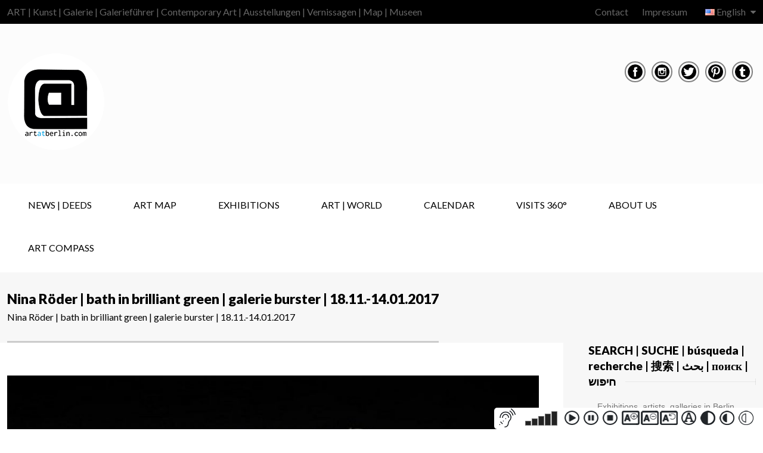

--- FILE ---
content_type: text/html; charset=UTF-8
request_url: https://www.artatberlin.com/en/nina-roeder-bath-in-brilliant-green-galerie-burster/
body_size: 41206
content:
<!doctype html>
<!--[if IE 8]>
<html lang="en-US"  class="lang-en_US  ie ie8">
<![endif]-->
<!--[if !(IE 7) | !(IE 8)]><!-->
<html lang="en-US" class="lang-en_US ">
<!--<![endif]-->
<head>
	<meta charset="UTF-8" />
	<meta name="viewport" content="width=device-width" />
	<link rel="profile" href="http://gmpg.org/xfn/11" />
	<link rel="pingback" href="https://www.artatberlin.com/xmlrpc.php" />

		<link href="https://www.artatberlin.com/wp-content/uploads/LOGO-AT-FINAL-ohne-alles.png" rel="icon" type="image/x-icon" />

	<script type="text/javascript">
		var ait = ait || {};
		ait.Ui = ait.Ui || {};

		if (window.location.hash) {
			ait.Ui.hash = window.location.hash;
			window.location.hash = "";
		}
	</script>

	<title>Exhibition Nina Röder - galerie burster | Kunst in Berlin ART at Berlin</title>

	
<script>
(function(i,s,o,g,r,a,m){i['GoogleAnalyticsObject']=r;i[r]=i[r]||function(){
(i[r].q=i[r].q||[]).push(arguments)},i[r].l=1*new Date();a=s.createElement(o),
m=s.getElementsByTagName(o)[0];a.async=1;a.src=g;m.parentNode.insertBefore(a,m)
})(window,document,'script','//www.google-analytics.com/analytics.js','ga');
ga('create', 'UA-45979981-4', 'auto');ga('set', 'anonymizeIp', true);ga('send', 'pageview');
</script>

<meta name='robots' content='index, follow, max-image-preview:large, max-snippet:-1, max-video-preview:-1' />
<!--[if lt IE 9]><script>var rfbwp_ie_8 = true;</script><![endif]-->
	<!-- This site is optimized with the Yoast SEO plugin v26.6 - https://yoast.com/wordpress/plugins/seo/ -->
	<meta name="description" content="Exhibition Nina Röder - galerie burster shows from 18.11.2016 the exhibition &quot;bath in an brilliant green&quot; by the artist Nina Röder. | ART at Berlin" />
	<link rel="canonical" href="https://www.artatberlin.com/en/nina-roeder-bath-in-brilliant-green-galerie-burster/" />
	<meta property="og:locale" content="en_US" />
	<meta property="og:type" content="article" />
	<meta property="og:title" content="Exhibition Nina Röder - galerie burster | Kunst in Berlin ART at Berlin" />
	<meta property="og:description" content="Exhibition Nina Röder - galerie burster shows from 18.11.2016 the exhibition &quot;bath in an brilliant green&quot; by the artist Nina Röder. | ART at Berlin" />
	<meta property="og:url" content="https://www.artatberlin.com/en/nina-roeder-bath-in-brilliant-green-galerie-burster/" />
	<meta property="og:site_name" content="ART at Berlin | Contemporary Art | Ausstellungen | Galerien | Museen | Galerieführer | Kunst | Map" />
	<meta property="article:publisher" content="https://www.facebook.com/ARTatBERLIN/" />
	<meta property="article:published_time" content="2016-11-15T09:57:44+00:00" />
	<meta property="article:modified_time" content="2017-01-13T12:39:10+00:00" />
	<meta property="og:image" content="https://www.artatberlin.com/wp-content/uploads/ART-at-Berlin-galerie-burster-Nina-Roeder.jpg" />
	<meta property="og:image:width" content="550" />
	<meta property="og:image:height" content="550" />
	<meta property="og:image:type" content="image/jpeg" />
	<meta name="author" content="ART@Berlin" />
	<meta name="twitter:card" content="summary_large_image" />
	<meta name="twitter:creator" content="@artatberlin" />
	<meta name="twitter:site" content="@artatberlin" />
	<meta name="twitter:label1" content="Written by" />
	<meta name="twitter:data1" content="ART@Berlin" />
	<script type="application/ld+json" class="yoast-schema-graph">{"@context":"https://schema.org","@graph":[{"@type":"Article","@id":"https://www.artatberlin.com/en/nina-roeder-bath-in-brilliant-green-galerie-burster/#article","isPartOf":{"@id":"https://www.artatberlin.com/en/nina-roeder-bath-in-brilliant-green-galerie-burster/"},"author":{"name":"ART@Berlin","@id":"https://www.artatberlin.com/#/schema/person/f972a95d74d6c4fcab6be730d75de08b"},"headline":"Nina Röder | bath in brilliant green | galerie burster | 18.11.-14.01.2017","datePublished":"2016-11-15T09:57:44+00:00","dateModified":"2017-01-13T12:39:10+00:00","mainEntityOfPage":{"@id":"https://www.artatberlin.com/en/nina-roeder-bath-in-brilliant-green-galerie-burster/"},"wordCount":83,"commentCount":0,"publisher":{"@id":"https://www.artatberlin.com/#organization"},"image":{"@id":"https://www.artatberlin.com/en/nina-roeder-bath-in-brilliant-green-galerie-burster/#primaryimage"},"thumbnailUrl":"https://www.artatberlin.com/wp-content/uploads/ART-at-Berlin-galerie-burster-Nina-Roeder.jpg","keywords":["Contemporary Art","Photography","Solo Exhibition"],"articleSection":["[Charlottenburg]","burster","Exhibitions Berlin Galleries","Year 2016","Year 2017"],"inLanguage":"en-US","potentialAction":[{"@type":"CommentAction","name":"Comment","target":["https://www.artatberlin.com/en/nina-roeder-bath-in-brilliant-green-galerie-burster/#respond"]}]},{"@type":"WebPage","@id":"https://www.artatberlin.com/en/nina-roeder-bath-in-brilliant-green-galerie-burster/","url":"https://www.artatberlin.com/en/nina-roeder-bath-in-brilliant-green-galerie-burster/","name":"Exhibition Nina Röder - galerie burster | Kunst in Berlin ART at Berlin","isPartOf":{"@id":"https://www.artatberlin.com/#website"},"primaryImageOfPage":{"@id":"https://www.artatberlin.com/en/nina-roeder-bath-in-brilliant-green-galerie-burster/#primaryimage"},"image":{"@id":"https://www.artatberlin.com/en/nina-roeder-bath-in-brilliant-green-galerie-burster/#primaryimage"},"thumbnailUrl":"https://www.artatberlin.com/wp-content/uploads/ART-at-Berlin-galerie-burster-Nina-Roeder.jpg","datePublished":"2016-11-15T09:57:44+00:00","dateModified":"2017-01-13T12:39:10+00:00","description":"Exhibition Nina Röder - galerie burster shows from 18.11.2016 the exhibition \"bath in an brilliant green\" by the artist Nina Röder. | ART at Berlin","breadcrumb":{"@id":"https://www.artatberlin.com/en/nina-roeder-bath-in-brilliant-green-galerie-burster/#breadcrumb"},"inLanguage":"en-US","potentialAction":[{"@type":"ReadAction","target":["https://www.artatberlin.com/en/nina-roeder-bath-in-brilliant-green-galerie-burster/"]}]},{"@type":"ImageObject","inLanguage":"en-US","@id":"https://www.artatberlin.com/en/nina-roeder-bath-in-brilliant-green-galerie-burster/#primaryimage","url":"https://www.artatberlin.com/wp-content/uploads/ART-at-Berlin-galerie-burster-Nina-Roeder.jpg","contentUrl":"https://www.artatberlin.com/wp-content/uploads/ART-at-Berlin-galerie-burster-Nina-Roeder.jpg","width":550,"height":550,"caption":"art-at-berlin-kunst-ausstellung-galerie-burster-nina-roeder"},{"@type":"BreadcrumbList","@id":"https://www.artatberlin.com/en/nina-roeder-bath-in-brilliant-green-galerie-burster/#breadcrumb","itemListElement":[{"@type":"ListItem","position":1,"name":"Home","item":"https://www.artatberlin.com/en/"},{"@type":"ListItem","position":2,"name":"Nina Röder | bath in brilliant green | galerie burster | 18.11.-14.01.2017"}]},{"@type":"WebSite","@id":"https://www.artatberlin.com/#website","url":"https://www.artatberlin.com/","name":"ART at Berlin | Contemporary Art | Ausstellungen | Galerien | Museen | Galerieführer | Kunst | Map","description":"ART | Kunst | Galerie | Galerieführer | Contemporary Art | Ausstellungen | Vernissagen | Map | Museen","publisher":{"@id":"https://www.artatberlin.com/#organization"},"potentialAction":[{"@type":"SearchAction","target":{"@type":"EntryPoint","urlTemplate":"https://www.artatberlin.com/?s={search_term_string}"},"query-input":{"@type":"PropertyValueSpecification","valueRequired":true,"valueName":"search_term_string"}}],"inLanguage":"en-US"},{"@type":"Organization","@id":"https://www.artatberlin.com/#organization","name":"ART at Berlin","url":"https://www.artatberlin.com/","logo":{"@type":"ImageObject","inLanguage":"en-US","@id":"https://www.artatberlin.com/#/schema/logo/image/","url":"https://www.artatberlin.com/wp-content/uploads/AaB-LOGO-Kreis-MASTER.png","contentUrl":"https://www.artatberlin.com/wp-content/uploads/AaB-LOGO-Kreis-MASTER.png","width":300,"height":300,"caption":"ART at Berlin"},"image":{"@id":"https://www.artatberlin.com/#/schema/logo/image/"},"sameAs":["https://www.facebook.com/ARTatBERLIN/","https://x.com/artatberlin","https://www.instagram.com/artatberlin/","https://de.pinterest.com/ARTatBerlin/"]},{"@type":"Person","@id":"https://www.artatberlin.com/#/schema/person/f972a95d74d6c4fcab6be730d75de08b","name":"ART@Berlin","image":{"@type":"ImageObject","inLanguage":"en-US","@id":"https://www.artatberlin.com/#/schema/person/image/","url":"https://secure.gravatar.com/avatar/61ab0008af32ec2020c0d3b19e51895b28eff31a0816c396a88efc9640c7f719?s=96&d=mm&r=g","contentUrl":"https://secure.gravatar.com/avatar/61ab0008af32ec2020c0d3b19e51895b28eff31a0816c396a88efc9640c7f719?s=96&d=mm&r=g","caption":"ART@Berlin"},"url":"https://www.artatberlin.com/en/author/artberlin-8/"}]}</script>
	<!-- / Yoast SEO plugin. -->


<link rel='dns-prefetch' href='//meet.jit.si' />
<link rel='dns-prefetch' href='//fonts.googleapis.com' />
<link rel="alternate" type="application/rss+xml" title="ART at Berlin | Contemporary Art | Ausstellungen | Galerien | Museen | Galerieführer | Kunst | Map &raquo; Feed" href="https://www.artatberlin.com/en/feed/" />
<link rel="alternate" type="application/rss+xml" title="ART at Berlin | Contemporary Art | Ausstellungen | Galerien | Museen | Galerieführer | Kunst | Map &raquo; Comments Feed" href="https://www.artatberlin.com/en/comments/feed/" />
<link rel="alternate" type="application/rss+xml" title="ART at Berlin | Contemporary Art | Ausstellungen | Galerien | Museen | Galerieführer | Kunst | Map &raquo; Nina Röder | bath in brilliant green | galerie burster | 18.11.-14.01.2017 Comments Feed" href="https://www.artatberlin.com/en/nina-roeder-bath-in-brilliant-green-galerie-burster/feed/" />
<link rel="alternate" title="oEmbed (JSON)" type="application/json+oembed" href="https://www.artatberlin.com/wp-json/oembed/1.0/embed?url=https%3A%2F%2Fwww.artatberlin.com%2Fen%2Fnina-roeder-bath-in-brilliant-green-galerie-burster%2F" />
<link rel="alternate" title="oEmbed (XML)" type="text/xml+oembed" href="https://www.artatberlin.com/wp-json/oembed/1.0/embed?url=https%3A%2F%2Fwww.artatberlin.com%2Fen%2Fnina-roeder-bath-in-brilliant-green-galerie-burster%2F&#038;format=xml" />
		<style>
			.lazyload,
			.lazyloading {
				max-width: 100%;
			}
		</style>
				<!-- This site uses the Google Analytics by MonsterInsights plugin v9.11.1 - Using Analytics tracking - https://www.monsterinsights.com/ -->
							<script src="//www.googletagmanager.com/gtag/js?id=G-68EK95T846"  data-cfasync="false" data-wpfc-render="false" type="text/javascript" async></script>
			<script data-cfasync="false" data-wpfc-render="false" type="text/javascript">
				var mi_version = '9.11.1';
				var mi_track_user = true;
				var mi_no_track_reason = '';
								var MonsterInsightsDefaultLocations = {"page_location":"https:\/\/www.artatberlin.com\/en\/nina-roeder-bath-in-brilliant-green-galerie-burster\/"};
								MonsterInsightsDefaultLocations.page_location = window.location.href;
								if ( typeof MonsterInsightsPrivacyGuardFilter === 'function' ) {
					var MonsterInsightsLocations = (typeof MonsterInsightsExcludeQuery === 'object') ? MonsterInsightsPrivacyGuardFilter( MonsterInsightsExcludeQuery ) : MonsterInsightsPrivacyGuardFilter( MonsterInsightsDefaultLocations );
				} else {
					var MonsterInsightsLocations = (typeof MonsterInsightsExcludeQuery === 'object') ? MonsterInsightsExcludeQuery : MonsterInsightsDefaultLocations;
				}

								var disableStrs = [
										'ga-disable-G-68EK95T846',
									];

				/* Function to detect opted out users */
				function __gtagTrackerIsOptedOut() {
					for (var index = 0; index < disableStrs.length; index++) {
						if (document.cookie.indexOf(disableStrs[index] + '=true') > -1) {
							return true;
						}
					}

					return false;
				}

				/* Disable tracking if the opt-out cookie exists. */
				if (__gtagTrackerIsOptedOut()) {
					for (var index = 0; index < disableStrs.length; index++) {
						window[disableStrs[index]] = true;
					}
				}

				/* Opt-out function */
				function __gtagTrackerOptout() {
					for (var index = 0; index < disableStrs.length; index++) {
						document.cookie = disableStrs[index] + '=true; expires=Thu, 31 Dec 2099 23:59:59 UTC; path=/';
						window[disableStrs[index]] = true;
					}
				}

				if ('undefined' === typeof gaOptout) {
					function gaOptout() {
						__gtagTrackerOptout();
					}
				}
								window.dataLayer = window.dataLayer || [];

				window.MonsterInsightsDualTracker = {
					helpers: {},
					trackers: {},
				};
				if (mi_track_user) {
					function __gtagDataLayer() {
						dataLayer.push(arguments);
					}

					function __gtagTracker(type, name, parameters) {
						if (!parameters) {
							parameters = {};
						}

						if (parameters.send_to) {
							__gtagDataLayer.apply(null, arguments);
							return;
						}

						if (type === 'event') {
														parameters.send_to = monsterinsights_frontend.v4_id;
							var hookName = name;
							if (typeof parameters['event_category'] !== 'undefined') {
								hookName = parameters['event_category'] + ':' + name;
							}

							if (typeof MonsterInsightsDualTracker.trackers[hookName] !== 'undefined') {
								MonsterInsightsDualTracker.trackers[hookName](parameters);
							} else {
								__gtagDataLayer('event', name, parameters);
							}
							
						} else {
							__gtagDataLayer.apply(null, arguments);
						}
					}

					__gtagTracker('js', new Date());
					__gtagTracker('set', {
						'developer_id.dZGIzZG': true,
											});
					if ( MonsterInsightsLocations.page_location ) {
						__gtagTracker('set', MonsterInsightsLocations);
					}
										__gtagTracker('config', 'G-68EK95T846', {"forceSSL":"true"} );
										window.gtag = __gtagTracker;										(function () {
						/* https://developers.google.com/analytics/devguides/collection/analyticsjs/ */
						/* ga and __gaTracker compatibility shim. */
						var noopfn = function () {
							return null;
						};
						var newtracker = function () {
							return new Tracker();
						};
						var Tracker = function () {
							return null;
						};
						var p = Tracker.prototype;
						p.get = noopfn;
						p.set = noopfn;
						p.send = function () {
							var args = Array.prototype.slice.call(arguments);
							args.unshift('send');
							__gaTracker.apply(null, args);
						};
						var __gaTracker = function () {
							var len = arguments.length;
							if (len === 0) {
								return;
							}
							var f = arguments[len - 1];
							if (typeof f !== 'object' || f === null || typeof f.hitCallback !== 'function') {
								if ('send' === arguments[0]) {
									var hitConverted, hitObject = false, action;
									if ('event' === arguments[1]) {
										if ('undefined' !== typeof arguments[3]) {
											hitObject = {
												'eventAction': arguments[3],
												'eventCategory': arguments[2],
												'eventLabel': arguments[4],
												'value': arguments[5] ? arguments[5] : 1,
											}
										}
									}
									if ('pageview' === arguments[1]) {
										if ('undefined' !== typeof arguments[2]) {
											hitObject = {
												'eventAction': 'page_view',
												'page_path': arguments[2],
											}
										}
									}
									if (typeof arguments[2] === 'object') {
										hitObject = arguments[2];
									}
									if (typeof arguments[5] === 'object') {
										Object.assign(hitObject, arguments[5]);
									}
									if ('undefined' !== typeof arguments[1].hitType) {
										hitObject = arguments[1];
										if ('pageview' === hitObject.hitType) {
											hitObject.eventAction = 'page_view';
										}
									}
									if (hitObject) {
										action = 'timing' === arguments[1].hitType ? 'timing_complete' : hitObject.eventAction;
										hitConverted = mapArgs(hitObject);
										__gtagTracker('event', action, hitConverted);
									}
								}
								return;
							}

							function mapArgs(args) {
								var arg, hit = {};
								var gaMap = {
									'eventCategory': 'event_category',
									'eventAction': 'event_action',
									'eventLabel': 'event_label',
									'eventValue': 'event_value',
									'nonInteraction': 'non_interaction',
									'timingCategory': 'event_category',
									'timingVar': 'name',
									'timingValue': 'value',
									'timingLabel': 'event_label',
									'page': 'page_path',
									'location': 'page_location',
									'title': 'page_title',
									'referrer' : 'page_referrer',
								};
								for (arg in args) {
																		if (!(!args.hasOwnProperty(arg) || !gaMap.hasOwnProperty(arg))) {
										hit[gaMap[arg]] = args[arg];
									} else {
										hit[arg] = args[arg];
									}
								}
								return hit;
							}

							try {
								f.hitCallback();
							} catch (ex) {
							}
						};
						__gaTracker.create = newtracker;
						__gaTracker.getByName = newtracker;
						__gaTracker.getAll = function () {
							return [];
						};
						__gaTracker.remove = noopfn;
						__gaTracker.loaded = true;
						window['__gaTracker'] = __gaTracker;
					})();
									} else {
										console.log("");
					(function () {
						function __gtagTracker() {
							return null;
						}

						window['__gtagTracker'] = __gtagTracker;
						window['gtag'] = __gtagTracker;
					})();
									}
			</script>
							<!-- / Google Analytics by MonsterInsights -->
		<style id='wp-img-auto-sizes-contain-inline-css' type='text/css'>
img:is([sizes=auto i],[sizes^="auto," i]){contain-intrinsic-size:3000px 1500px}
/*# sourceURL=wp-img-auto-sizes-contain-inline-css */
</style>
<link rel='stylesheet' id='sbi_styles-css' href='https://www.artatberlin.com/wp-content/plugins/instagram-feed-pro/css/sbi-styles.min.css?ver=6.9.0' type='text/css' media='all' />
<style id='wp-emoji-styles-inline-css' type='text/css'>

	img.wp-smiley, img.emoji {
		display: inline !important;
		border: none !important;
		box-shadow: none !important;
		height: 1em !important;
		width: 1em !important;
		margin: 0 0.07em !important;
		vertical-align: -0.1em !important;
		background: none !important;
		padding: 0 !important;
	}
/*# sourceURL=wp-emoji-styles-inline-css */
</style>
<style id='wp-block-library-inline-css' type='text/css'>
:root{--wp-block-synced-color:#7a00df;--wp-block-synced-color--rgb:122,0,223;--wp-bound-block-color:var(--wp-block-synced-color);--wp-editor-canvas-background:#ddd;--wp-admin-theme-color:#007cba;--wp-admin-theme-color--rgb:0,124,186;--wp-admin-theme-color-darker-10:#006ba1;--wp-admin-theme-color-darker-10--rgb:0,107,160.5;--wp-admin-theme-color-darker-20:#005a87;--wp-admin-theme-color-darker-20--rgb:0,90,135;--wp-admin-border-width-focus:2px}@media (min-resolution:192dpi){:root{--wp-admin-border-width-focus:1.5px}}.wp-element-button{cursor:pointer}:root .has-very-light-gray-background-color{background-color:#eee}:root .has-very-dark-gray-background-color{background-color:#313131}:root .has-very-light-gray-color{color:#eee}:root .has-very-dark-gray-color{color:#313131}:root .has-vivid-green-cyan-to-vivid-cyan-blue-gradient-background{background:linear-gradient(135deg,#00d084,#0693e3)}:root .has-purple-crush-gradient-background{background:linear-gradient(135deg,#34e2e4,#4721fb 50%,#ab1dfe)}:root .has-hazy-dawn-gradient-background{background:linear-gradient(135deg,#faaca8,#dad0ec)}:root .has-subdued-olive-gradient-background{background:linear-gradient(135deg,#fafae1,#67a671)}:root .has-atomic-cream-gradient-background{background:linear-gradient(135deg,#fdd79a,#004a59)}:root .has-nightshade-gradient-background{background:linear-gradient(135deg,#330968,#31cdcf)}:root .has-midnight-gradient-background{background:linear-gradient(135deg,#020381,#2874fc)}:root{--wp--preset--font-size--normal:16px;--wp--preset--font-size--huge:42px}.has-regular-font-size{font-size:1em}.has-larger-font-size{font-size:2.625em}.has-normal-font-size{font-size:var(--wp--preset--font-size--normal)}.has-huge-font-size{font-size:var(--wp--preset--font-size--huge)}.has-text-align-center{text-align:center}.has-text-align-left{text-align:left}.has-text-align-right{text-align:right}.has-fit-text{white-space:nowrap!important}#end-resizable-editor-section{display:none}.aligncenter{clear:both}.items-justified-left{justify-content:flex-start}.items-justified-center{justify-content:center}.items-justified-right{justify-content:flex-end}.items-justified-space-between{justify-content:space-between}.screen-reader-text{border:0;clip-path:inset(50%);height:1px;margin:-1px;overflow:hidden;padding:0;position:absolute;width:1px;word-wrap:normal!important}.screen-reader-text:focus{background-color:#ddd;clip-path:none;color:#444;display:block;font-size:1em;height:auto;left:5px;line-height:normal;padding:15px 23px 14px;text-decoration:none;top:5px;width:auto;z-index:100000}html :where(.has-border-color){border-style:solid}html :where([style*=border-top-color]){border-top-style:solid}html :where([style*=border-right-color]){border-right-style:solid}html :where([style*=border-bottom-color]){border-bottom-style:solid}html :where([style*=border-left-color]){border-left-style:solid}html :where([style*=border-width]){border-style:solid}html :where([style*=border-top-width]){border-top-style:solid}html :where([style*=border-right-width]){border-right-style:solid}html :where([style*=border-bottom-width]){border-bottom-style:solid}html :where([style*=border-left-width]){border-left-style:solid}html :where(img[class*=wp-image-]){height:auto;max-width:100%}:where(figure){margin:0 0 1em}html :where(.is-position-sticky){--wp-admin--admin-bar--position-offset:var(--wp-admin--admin-bar--height,0px)}@media screen and (max-width:600px){html :where(.is-position-sticky){--wp-admin--admin-bar--position-offset:0px}}
/*# sourceURL=/wp-includes/css/dist/block-library/common.min.css */
</style>
<style id='classic-theme-styles-inline-css' type='text/css'>
/*! This file is auto-generated */
.wp-block-button__link{color:#fff;background-color:#32373c;border-radius:9999px;box-shadow:none;text-decoration:none;padding:calc(.667em + 2px) calc(1.333em + 2px);font-size:1.125em}.wp-block-file__button{background:#32373c;color:#fff;text-decoration:none}
/*# sourceURL=/wp-includes/css/classic-themes.min.css */
</style>
<link rel='stylesheet' id='ait-advanced-filters-css' href='https://www.artatberlin.com/wp-content/plugins/ait-advanced-filters/design/css/advanced-filters.css?ver=6.9' type='text/css' media='all' />
<link rel='stylesheet' id='ait-get-directions-frontend-css' href='https://www.artatberlin.com/wp-content/plugins/ait-get-directions/design/css/frontend.css?ver=6.9' type='text/css' media='screen' />
<link rel='stylesheet' id='ait-item-extension-frontend-css' href='https://www.artatberlin.com/wp-content/plugins/ait-item-extension/design/css/frontend.css?ver=6.9' type='text/css' media='screen' />
<link rel='stylesheet' id='rfbwp-fontawesome-css' href='https://www.artatberlin.com/wp-content/plugins/responsive-flipbook/assets/fonts/font-awesome.css?ver=2.5.0' type='text/css' media='all' />
<link rel='stylesheet' id='rfbwp-et_icons-css' href='https://www.artatberlin.com/wp-content/plugins/responsive-flipbook/assets/fonts/et-icons.css?ver=2.5.0' type='text/css' media='all' />
<link rel='stylesheet' id='rfbwp-et_line-css' href='https://www.artatberlin.com/wp-content/plugins/responsive-flipbook/assets/fonts/et-line.css?ver=2.5.0' type='text/css' media='all' />
<link rel='stylesheet' id='rfbwp-styles-css' href='https://www.artatberlin.com/wp-content/plugins/responsive-flipbook/assets/css/style.min.css?ver=2.5.0' type='text/css' media='all' />
<link rel='stylesheet' id='magnific-css' href='https://www.artatberlin.com/wp-content/plugins/shortcode-gallery-for-matterport-showcase/magnific.css?ver=1.1.0' type='text/css' media='all' />
<link rel='stylesheet' id='wp-matterport-css' href='https://www.artatberlin.com/wp-content/plugins/shortcode-gallery-for-matterport-showcase/wp-matterport.css?ver=2.2.2' type='text/css' media='all' />
<link rel='stylesheet' id='evocd_styles-css' href='//www.artatberlin.com/wp-content/plugins/eventon-countdown/assets/evocd_styles.css?ver=6.9' type='text/css' media='all' />
<link rel='stylesheet' id='evcal_google_fonts-css' href='https://fonts.googleapis.com/css?family=Noto+Sans%3A400%2C400italic%2C700%7CPoppins%3A700%2C800%2C900&#038;subset=latin%2Clatin-ext&#038;ver=5.0.2' type='text/css' media='all' />
<link rel='stylesheet' id='evcal_cal_default-css' href='//www.artatberlin.com/wp-content/plugins/eventON/assets/css/eventon_styles.css?ver=5.0.2' type='text/css' media='all' />
<link rel='stylesheet' id='evo_addon_styles-css' href='//www.artatberlin.com/wp-content/plugins/eventON/assets/css/eventon_addon_styles.css?ver=1.00033' type='text/css' media='all' />
<style id='evo_dynamic_styles-inline-css' type='text/css'>
.eventon_events_list .eventon_list_event .desc_trig, .evopop_top{background-color:#ffffff}.eventon_events_list .eventon_list_event .desc_trig:hover{background-color:#ffffff}.ajde_evcal_calendar .calendar_header p,
			.eventon_events_list .eventon_list_event .evoet_cx span.evoet_dayblock span, 
			.evo_pop_body .evoet_cx span.evoet_dayblock span,
			.ajde_evcal_calendar .evcal_evdata_row .evcal_evdata_cell h3.evo_h3,
			.evo_lightbox_content h3.evo_h3, h2.evo_h2, h3.evo_h3,h4.evo_h4,
			body .ajde_evcal_calendar h4.evo_h4, 
			.evo_content_in h4.evo_h4,
			.evo_metarow_ICS .evcal_evdata_cell p a,
			.eventon_events_list .eventon_list_event .evoet_cx span.evcal_desc2, 
			.eventon_list_event .evoet_cx span.evcal_event_title,
			.evoet_cx span.evcal_desc2,	
			.evo_metarow_ICS .evcal_evdata_cell p a, 
			.evo_metarow_learnMICS .evcal_col50 .evcal_evdata_cell p a,
			.eventon_list_event .evo_metarow_locImg p.evoLOCtxt .evo_loc_text_title,		
			.evo_clik_row .evo_h3,
			.evotax_term_card .evotax_term_details h2, 
			.evotax_term_card h3.evotax_term_subtitle,
			.ajde_evcal_calendar .evo_sort_btn,
			.eventon_main_section  #evcal_cur,	
			.ajde_evcal_calendar .calendar_header p.evo_month_title,		
			.ajde_evcal_calendar .eventon_events_list .evcal_month_line p,
			.eventon_events_list .eventon_list_event .evcal_cblock,			
			.ajde_evcal_calendar .evcal_month_line,
			.eventon_event .event_excerpt_in h3,
			.ajde_evcal_calendar .evo_footer_nav p.evo_month_title,
			.evo_eventon_live_now_section h3,
			.evo_tab_view .evo_tabs p.evo_tab,
			.evo_metarow_virtual .evo_live_now_tag,
			.evo_page_body .evo_sin_page .evosin_event_title,.eventon_events_list .eventon_list_event .evcal_desc span.evocd_timer span.evocd_time, 
			.evo_pop_body .evcal_desc span.evocd_timer span.evocd_time,
			.eventon_events_list .eventon_list_event .evcal_desc span.evocd_timer span.evocd_time .countdown-section .countdown-period, 
			.evo_pop_body .evcal_desc span.evocd_timer span.evocd_time .countdown-section .countdown-period,
			.eventon_events_list .eventon_list_event .evcal_desc span.evocd_timer span.evocd_time .countdown-section .countdown-amount, 
			.evo_pop_body .evcal_desc span.evocd_timer span.evocd_time .countdown-section .countdown-amount{font-family:Lato}.ajde_evcal_calendar .eventon_events_list p,	
		.evo_lightbox p,
		.eventon_events_list .eventon_list_event .evoet_cx span, 
		.evo_pop_body .evoet_cx span,	
		.eventon_events_list .eventon_list_event .evoet_cx span.evcal_event_subtitle, 
		.evo_pop_body .evoet_cx span.evcal_event_subtitle,
		.ajde_evcal_calendar .eventon_list_event .event_description .evcal_btn, 
		.evo_pop_body .evcal_btn, .evcal_btn,
		.eventon_events_list .eventon_list_event .cancel_event .evo_event_headers, 
		.evo_pop_body .evo_event_headers.canceled,
		.eventon_events_list .eventon_list_event .evcal_list_a .evo_above_title span,
		.evo_pop_body .evcal_list_a .evo_above_title span,
		.evcal_evdata_row.evcal_event_details .evcal_evdata_cell p,
		#evcal_list .eventon_list_event .evoInput, .evo_pop_body .evoInput,
		.evcal_evdata_row .evcal_evdata_cell p, 
		#evcal_list .eventon_list_event p.no_events,
		.ajde_evcal_calendar .eventon_events_list .eventon_desc_in ul,
		.evoGuideCall em,
		.evo_cal_above span,
		.ajde_evcal_calendar .calendar_header .evo_j_dates .legend,
		.ajde_evcal_calendar .evo_custom_content ul li, 
		#evcal_list .eventon_list_event .event_description .evo_custom_content li
		.eventon_sort_line p, .eventon_filter_line p,
		.evcal_evdata_row,.eventon_events_list .eventon_list_event .evcal_desc span.evocd_timer span.evocd_text, 
			.evo_pop_body .evcal_desc span.evocd_timer span.evocd_text{font-family:Lato}.ajde_evcal_calendar .evo_sort_btn, .eventon_sf_field p, .evo_srt_sel p.fa{color:#3b3b3b}.ajde_evcal_calendar .evo_sort_btn:hover{color:#b5b5b5}.eventon_events_list .eventon_list_event a,
				.evocard_row .evo_metarow_organizer .evo_card_organizer_social a,
				.evo_lightbox .evo_tax_social_media a{color:#656565}
				#evcal_list .eventon_list_event .event_description .evcal_btn, 
				#evcal_list .eventon_list_event .event_description .evcal_btn p, 
				body .evo_lightboxes .evo_lightbox_body.evo_pop_body .evcal_btn,
				.ajde_evcal_calendar .eventon_list_event .event_description .evcal_btn, 
				.evo_lightbox .evcal_btn, body .evcal_btn,
				.evo_lightbox.eventon_events_list .eventon_list_event a.evcal_btn,
				.evcal_btn,.evo_btn_arr,.evo_btn_arr_circ{color:#ffffff;background:#1c1c1c;}#evcal_list .eventon_list_event .event_description .evcal_btn:hover, 
				body .evo_lightboxes .evo_lightbox_body.evo_pop_body .evcal_btn:hover,
				.ajde_evcal_calendar .eventon_list_event .event_description .evcal_btn:hover, 
				.evo_pop_body .evcal_btn:hover, .evcal_btn:hover,.evcal_evdata_row.evo_clik_row:hover{color:#ffffff;background:#2e2e2e;}.evcal_evdata_row.evo_clik_row:hover &gt; *, .evcal_evdata_row.evo_clik_row:hover i{color:#ffffff}.eventon_list_event .evo_btn_secondary, 
				.ajde_evcal_calendar .eventon_list_event .event_description .evcal_btn.evo_btn_secondary,
				.evo_lightbox .evcal_btn.evo_btn_secondary, 
				body .evcal_btn.evo_btn_secondary,
				#evcal_list .eventon_list_event .event_description .evcal_btn.evo_btn_secondary,
				.evcal_btn.evo_btn_secondary,
				.evo_btn_secondary{color:#ffffff;background:#d2d2d2;}.eventon_list_event .evo_btn_secondary:hover, 
				.ajde_evcal_calendar .eventon_list_event .event_description .evcal_btn.evo_btn_secondary:hover,
				.evo_lightbox .evcal_btn.evo_btn_secondary:hover, 
				body .evcal_btn.evo_btn_secondary:hover,
				#evcal_list .eventon_list_event .event_description .evcal_btn.evo_btn_secondary:hover,
				.eventon_list_event .evo_btn_secondary:hover, 
				.evcal_btn.evo_btn_secondary:hover,
				.evo_btn_secondary:hover{color:#ffffff;background:#bebebe;}.evocard_row .evcal_evdata_icons i, .evocard_row .evcal_evdata_custometa_icons i{color:#6B6B6B;font-size:18px;}.evcal_evdata_row .evcal_evdata_cell h3, .evo_clik_row .evo_h3{font-size:20px}.evcal_evdata_row .evcal_evdata_cell h2, .evcal_evdata_row .evcal_evdata_cell h3, .evorow .evo_clik_row h3, 
			.evcal_evdata_row .evcal_evdata_cell h3 a{color:#171717}#evcal_list .eventon_list_event .evcal_eventcard p, 
				.ajde_evcal_calendar .eventon_events_list .eventon_desc_in ul,
				.evo_lightboxes .evo_pop_body .evcal_evdata_row .evcal_evdata_cell p,
				.evo_lightboxes .evcal_evdata_cell p a{color:#333333}.ajde_evcal_calendar #evcal_head.calendar_header #evcal_cur, .ajde_evcal_calendar .evcal_month_line p, .ajde_evcal_calendar .evo_footer_nav p.evo_month_title{color:#4a4a4a}.eventon_events_list .eventon_list_event .event_description, .evo_lightbox.eventcard .evo_lightbox_body{background-color:#ffffff}.evocard_box{background-color:#f3f3f3}.evcal_event_details .evcal_evdata_cell.shorter_desc .eventon_desc_in:after{background:linear-gradient(to top,	#f3f3f3 20%, #f3f3f300 80%)}.event_description .bordb, #evcal_list .bordb, .eventon_events_list .eventon_list_event .event_description, .bordr, #evcal_list,
					#evcal_list p.desc_trig_outter, 
					.evopop_top,
					.evo_pop_body .bordb{border-color:#e8e8e8}.eventon_events_list .eventon_list_event .evcal_list_a.featured_event{background-color:#f77123}.eventon_events_list .eventon_list_event .desc_trig:hover{border-left-width:7px}.eventon_events_list .eventon_list_event .evcal_list_a.featured_event:hover{background-color:#ed4949}.evoet_cx .evo_ep_bar b, .evoet_cx .evo_ep_bar b:before{background-color:#f79191}.evoet_cx .evo_ep_bar.evo_completed b{background-color:#9a9a9a}.eventon_events_list .eventon_list_event .evoet_cx span.evo_above_title span.featured, .evo_pop_body .evoet_cx span.evo_above_title span.featured,
					.evosv_grid .evosv_tag.featured{color:#202124;background-color:#ffffff;}.eventon_events_list .eventon_list_event .evoet_cx span.evo_above_title span.completed, .evo_pop_body .evoet_cx span.evo_above_title span.completed,
					.evosv_grid .evosv_tag.completed{color:#202124;background-color:#585858;}.ajde_evcal_calendar.clean, 
						.ajde_evcal_calendar.color.etttc_none,
						.ajde_evcal_calendar.white.etttc_custom, 
						.evo_lightboxes .eventon_list_event.clean, 
						.evo_lightboxes .eventon_list_event.color.etttc_none{--evo_ett_color:#474747;}.ajde_evcal_calendar.clean, 
						.ajde_evcal_calendar.color.etttc_none, 
						.ajde_evcal_calendar.white.etttc_custom, 
						.evo_lightboxes .clean.eventon_list_event, 
						.evo_lightboxes .eventon_list_event.color.etttc_none{--ett_title_color:#333333}.ajde_evcal_calendar.clean, 
						.ajde_evcal_calendar.color.etttc_none, 
						.ajde_evcal_calendar.white.etttc_custom, 
						.evo_lightboxes .clean.eventon_list_event, 
						.evo_lightboxes .eventon_list_event.color.etttc_none{--ett_subtitle_color:#424242}.ajde_evcal_calendar, .evo_lightboxes .eventon_list_event{--ett_dateblock_color:#202124}.evoet_cx span.evoet_cy.evoet_status_reason .evoet_sr_text, .evoet_cx span.evoet_subtitle span.status_reason{color:#202124;background-color:#ffffff;}.ajde_evcal_calendar.color.etttc_custom, .evo_lightboxes .eventon_list_event.color.etttc_custom{--evo_ett_color:#ffffff; --ett_title_color:#ffffff; --ett_subtitle_color:#ffffff;--ett_dateblock_color:#ffffff;}.evo_lightboxes .eventon_list_event.color.etttc_custom .eventon_list_event{--ett_dateblock_color:#ffffff}.event_description .evcal_close{background-color:#141414}.event_description .evcal_close:hover{background-color:#ffffff}.evo_lightboxes .evopopclose, .evo_lightboxes .evolbclose{background-color:#202124}.evo_lightboxes .evopopclose:hover, .evo_lightboxes .evolbclose:hover{background-color:#cfcfcf}.evo_lightboxes .evolbclose:before, .evo_lightboxes .evolbclose:after{background-color:#ffffff}.evo_lightboxes .evolbclose:hover:before, .evo_lightboxes .evolbclose:hover:after{background-color:#666666}#evcal_list .evorow.getdirections, .evo_pop_body .evorow.getdirections{background-color:#616161}#evcal_list .evorow.getdirections .evoInput, .evo_pop_body .evorow.getdirections .evoInput{color:#fafafa}.fp_popup_option i{color:#999;font-size:22px;}.evo_cal_above button.cal_head_btn{color:#ffffff;background-color:#545454;}.evo_cal_above button.cal_head_btn.evo-gototoday-btn{color:#9e9e9e;background-color:#ADADAD;}.evo_cal_above button.cal_head_btn.evo-gototoday-btn:hover{color:#ffffff;background-color:#d3d3d3;}.ajde_evcal_calendar .calendar_header .evo_j_dates .legend a{color:#424242;background-color:#f5f5f5;}.ajde_evcal_calendar .calendar_header .evo_j_dates .legend a.current{color:#ffffff;background-color:#CFCFCF;}.ajde_evcal_calendar .calendar_header .evo_j_dates .legend a.set{color:#ffffff;background-color:#4dd5ff;}.ajde_evcal_calendar .calendar_header .evcal_arrows, .evo_footer_nav .evcal_arrows{border-color:#9e9e9e;background-color:#ffffff;}.ajde_evcal_calendar .calendar_header .evcal_arrows:hover, .evo_footer_nav .evcal_arrows:hover{background-color:#8a8a8a;}.ajde_evcal_calendar .calendar_header .evcal_arrows i,
			.evo_footer_nav .evcal_arrows i{color:#e2e2e2}.ajde_evcal_calendar .calendar_header .evcal_arrows.evcal_btn_next:hover i,
			.ajde_evcal_calendar .calendar_header .evcal_arrows.evcal_btn_prev:hover i,
			.evo_footer_nav .evcal_arrows.evcal_btn_prev:hover i,
			.evo_footer_nav .evcal_arrows.evcal_btn_next:hover i{color:#ffffff}.eventon_events_list .eventon_list_event .evoet_cx span.evo_above_title span, .evo_pop_body .evoet_cx span.evo_above_title span{color:#ffffff;background-color:#F79191;}.eventon_events_list .eventon_list_event .evoet_cx span.evo_above_title span.canceled, .evo_pop_body .evoet_cx span.evo_above_title span.canceled{color:#ffffff;background-color:#F79191;}.eventon_events_list .eventon_list_event .evoet_cx span.evo_above_title span.vir,, .evo_pop_body .evoet_cx span.evo_above_title span.vir,
				.evosv_grid .evosv_tag.vir{color:#202124;background-color:#5bdaf7;}.eventon_events_list .eventon_list_event .evoet_cx span.evo_above_title span.postponed, .evo_pop_body .evoet_cx span.evo_above_title span.postponed,
			.evosv_grid .evosv_tag.postponed{color:#202124;background-color:#ff3700;}.eventon_events_list .eventon_list_event .evoet_cx span.evo_above_title span.movedonline, .evo_pop_body .evoet_cx span.evo_above_title span.movedonline,
			.evosv_grid .evosv_tag.movedonline{color:#202124;background-color:#3b3b3b;}.eventon_events_list .eventon_list_event .evoet_cx span.evo_above_title span.rescheduled, .evo_pop_body .evoet_cx span.evo_above_title span.rescheduled,
			.evosv_grid .evosv_tag.rescheduled{color:#202124;background-color:#67ef78;}.eventon_events_list .eventon_list_event .evcal_desc span.evo_above_title span.repeating, .evo_pop_body .evcal_desc span.evo_above_title span.repeating{color:#202124;background-color:#fed584;}.ajde_evcal_calendar #evcal_list.eventon_events_list .eventon_list_event .cancel_event.evcal_list_a, .evo_lightbox_body.eventon_list_event.cancel_event .evopop_top{background-color:#b0b0b0!important;}.eventon_events_list .eventon_list_event .cancel_event.evcal_list_a:before{color:#333333}#eventon_loadbar{background-color:#d1d1d1}#eventon_loadbar:before{background-color:#4dd5ff}.evoet_cx .evcal_desc3 em.evocmd_button, #evcal_list .evoet_cx .evcal_desc3 em.evocmd_button{color:#ffffff;background-color:#000000;}.evo_metarow_socialmedia a.evo_ss:hover{background-color:#4a4a4a;}.evo_metarow_socialmedia a.evo_ss i{color:#ffffff;}.evo_metarow_socialmedia a.evo_ss:hover i{color:#ffffff;}.evo_metarow_socialmedia .evo_sm{border-color:#cdcdcd}.eventon_events_list .evoShow_more_events span{background-color:#b4b4b4;color:#ffffff;}.evo_card_health_boxes .evo_health_b{background-color:#ececec;color:#202124;}.evo_card_health_boxes .evo_health_b svg, .evo_card_health_boxes .evo_health_b i.fa{fill:#202124;color:#202124;}.evo_health_b.ehb_other{border-color:#e8e8e8}.eventon_list_event .evoet_cx em.evo_mytime.tzo_trig i
				{color:#2eb4dc}.eventon_list_event .evoet_cx em.evo_mytime,
				.eventon_list_event .evoet_cx em.evo_mytime,
				.eventon_list_event .evcal_evdata_cell .evo_mytime,
				.eventon_list_event .evcal_evdata_cell .evo_mytime.tzo_trig{background-color:#2eb4dc}.eventon_list_event .evoet_cx em.evo_mytime &gt;*, 
				.eventon_list_event .evcal_evdata_cell .evo_mytime &gt;*,
				.eventon_list_event .evoet_cx em.evo_mytime.tzo_trig:hover &gt;*{color:#ffffff}.eventon_events_list .evose_repeat_header span.title{background-color:#fed584;color:#202124;}.eventon_events_list .evose_repeat_header .ri_nav a, 
				.eventon_events_list .evose_repeat_header .ri_nav a:visited, 
				.eventon_events_list .evose_repeat_header .ri_nav a:hover{color:#656565}.eventon_events_list .evose_repeat_header .ri_nav b{border-color:#808080}body .EVOSR_section a.evo_do_search, body a.evosr_search_btn, .evo_search_bar_in a.evosr_search_btn{color:#000000}body .EVOSR_section a.evo_do_search:hover, body a.evosr_search_btn:hover, .evo_search_bar_in a.evosr_search_btn:hover{color:#bbbbbb}body .EVOSR_section input[type=text], .evo_search_bar input[type=text]{border-color:#EDEDED;background-color:#F2F2F2;}.evosr_blur{background-color:#000000;color:#14141E;}.evo_search_results_count span{background-color:#d2d2d2;color:#ffffff;}body .EVOSR_section input[type=text]:hover, .evo_search_bar input[type=text]:hover{border-color:#c5c5c5}.evo_search_results_count{color:#14141E}.evo_eventon_live_now_section h3{color:#202124}.evo_eventon_live_now_section .evo_eventon_now_next{background-color:#ececec}.evo_eventon_live_now_section .evo_eventon_now_next h3{color:#202124}.evo_eventon_live_now_section .evo_eventon_now_next h3 .evo_countdowner{background-color:#656565;color:#ffffff;}.evo_eventon_live_now_section p.evo_eventon_no_events_now{background-color:#d6f5d2;color:#888888;}.ajde_evcal_calendar.esty_1 #evcal_list .eventon_list_event.no_events p.no_events,   .ajde_evcal_calendar.esty_2 #evcal_list .eventon_list_event.no_events p.no_events, .ajde_evcal_calendar.esty_3 #evcal_list .eventon_list_event.no_events p.no_events{background-color:#ffffff}.ajde_evcal_calendar.esty_1 #evcal_list .eventon_list_event.no_events p.no_events, .ajde_evcal_calendar.esty_2 #evcal_list .eventon_list_event.no_events p.no_events,.ajde_evcal_calendar.esty_3 #evcal_list .eventon_list_event.no_events p.no_events, .ajde_evcal_calendar.esty_1 #evcal_list .eventon_list_event.no_events p.no_events a, .ajde_evcal_calendar.esty_2 #evcal_list .eventon_list_event.no_events p.no_events a, .ajde_evcal_calendar.esty_3 #evcal_list .eventon_list_event.no_events p.no_events a{color:#202124}.ajde_evcal_calendar.esty_0 #evcal_list .eventon_list_event.no_events p.no_events,   .ajde_evcal_calendar.esty_4 #evcal_list .eventon_list_event.no_events p.no_events{background-color:#ffffff}.ajde_evcal_calendar.esty_0 #evcal_list .eventon_list_event.no_events p.no_events, .ajde_evcal_calendar.esty_4 #evcal_list .eventon_list_event.no_events p.no_events,.ajde_evcal_calendar.esty_0 #evcal_list .eventon_list_event.no_events p.no_events a,.ajde_evcal_calendar.esty_4 #evcal_list .eventon_list_event.no_events p.no_events a{color:#202124}.eventon_fc_days .evo_fc_day{background-color:#ffffff;color:#424242;}.eventon_fc_days .evo_fc_day:hover{background-color:#fbfbfb;color:#4a4a4a;}.eventon_fc_days .evo_fc_day.has_events{background-color:#ffffff;color:#000000;}.eventon_fc_days .evo_fc_day.has_events:hover{background-color:#F5F5F5;color:#9e9e9e;}.eventon_fullcal .eventon_fc_days .evo_fc_day.on_focus{background-color:#ebebeb;color:#000000;}.eventon_fullcal .eventon_fc_days .evo_fc_day.on_focus:hover{background-color:#fbfbfb;color:#9e9e9e;}.eventon_fc_daynames .evo_fc_day{color:#454545}.eventon_fc_daynames .evo_fc_day:hover{color:#d4d4d4} .eventon_fc_days .evo_fc_day.today span.evo_day_in_num{color:#000000}.evofc_title_tip, .evoFC_tip{background-color:#363636;color:#f7f7f7;}body .color .eventon_events_list .eventon_list_event .evcal_desc span.evocd_timer span.evocd_time .countdown-section .countdown-amount{color:#000000}body .color .eventon_events_list .eventon_list_event .evcal_desc span.evocd_timer span.evocd_time .countdown-show3 span:nth-child(3) .countdown-amount, body .color .eventon_events_list .eventon_list_event .evcal_desc span.evocd_timer span.evocd_time .countdown-show4 span:nth-child(4) .countdown-amount{color:#ffffff}.color .eventon_events_list .eventon_list_event .evcal_desc span.evocd_timer span.evocd_time .countdown-section .countdown-period{color:#ffffff}body .color .eventon_events_list .eventon_list_event .evcal_desc span.evocd_timer span.evocd_text{color:#ffffff}body .eventon_events_list .eventon_list_event .evcal_desc span.evocd_timer span.evocd_time .countdown-section .countdown-amount, body .evo_pop_body .evcal_desc span.evocd_timer span.evocd_time .countdown-section .countdown-amount{color:#000000;}body .eventon_events_list .eventon_list_event .evcal_desc span.evocd_timer span.evocd_time .countdown-show3 span:nth-child(3) .countdown-amount, body .eventon_events_list .eventon_list_event .evcal_desc span.evocd_timer span.evocd_time .countdown-show4 span:nth-child(4) .countdown-amount{color:#000000;}.eventon_events_list .eventon_list_event .evcal_desc span.evocd_timer span.evocd_time .countdown-section .countdown-period, .evo_pop_body .evcal_desc span.evocd_timer span.evocd_time .countdown-section .countdown-period{color:#2b2a2b;}body .eventon_events_list .eventon_list_event .evcal_desc span.evocd_timer span.evocd_text, .evo_pop_body .evcal_desc span.evocd_timer span.evocd_text{color:#000000;}.eventon_events_list .eventon_list_event .evcal_desc span.evocd_timer span.evocd_text.timeexpired, .evo_pop_body .evcal_desc span.evocd_timer span.evocd_text.timeexpired{color:#ffffff;background-color:#5c5c5c;}#evcal_list .eventon_list_event.blackout .desc_trig{background-color:#ffffff;border-color:#3F3F3F!important;}
.eventon_events_list .eventon_list_event .desc_trig, .evopop_top{background-color:#ffffff}.eventon_events_list .eventon_list_event .desc_trig:hover{background-color:#ffffff}.ajde_evcal_calendar .calendar_header p,
			.eventon_events_list .eventon_list_event .evoet_cx span.evoet_dayblock span, 
			.evo_pop_body .evoet_cx span.evoet_dayblock span,
			.ajde_evcal_calendar .evcal_evdata_row .evcal_evdata_cell h3.evo_h3,
			.evo_lightbox_content h3.evo_h3, h2.evo_h2, h3.evo_h3,h4.evo_h4,
			body .ajde_evcal_calendar h4.evo_h4, 
			.evo_content_in h4.evo_h4,
			.evo_metarow_ICS .evcal_evdata_cell p a,
			.eventon_events_list .eventon_list_event .evoet_cx span.evcal_desc2, 
			.eventon_list_event .evoet_cx span.evcal_event_title,
			.evoet_cx span.evcal_desc2,	
			.evo_metarow_ICS .evcal_evdata_cell p a, 
			.evo_metarow_learnMICS .evcal_col50 .evcal_evdata_cell p a,
			.eventon_list_event .evo_metarow_locImg p.evoLOCtxt .evo_loc_text_title,		
			.evo_clik_row .evo_h3,
			.evotax_term_card .evotax_term_details h2, 
			.evotax_term_card h3.evotax_term_subtitle,
			.ajde_evcal_calendar .evo_sort_btn,
			.eventon_main_section  #evcal_cur,	
			.ajde_evcal_calendar .calendar_header p.evo_month_title,		
			.ajde_evcal_calendar .eventon_events_list .evcal_month_line p,
			.eventon_events_list .eventon_list_event .evcal_cblock,			
			.ajde_evcal_calendar .evcal_month_line,
			.eventon_event .event_excerpt_in h3,
			.ajde_evcal_calendar .evo_footer_nav p.evo_month_title,
			.evo_eventon_live_now_section h3,
			.evo_tab_view .evo_tabs p.evo_tab,
			.evo_metarow_virtual .evo_live_now_tag,
			.evo_page_body .evo_sin_page .evosin_event_title,.eventon_events_list .eventon_list_event .evcal_desc span.evocd_timer span.evocd_time, 
			.evo_pop_body .evcal_desc span.evocd_timer span.evocd_time,
			.eventon_events_list .eventon_list_event .evcal_desc span.evocd_timer span.evocd_time .countdown-section .countdown-period, 
			.evo_pop_body .evcal_desc span.evocd_timer span.evocd_time .countdown-section .countdown-period,
			.eventon_events_list .eventon_list_event .evcal_desc span.evocd_timer span.evocd_time .countdown-section .countdown-amount, 
			.evo_pop_body .evcal_desc span.evocd_timer span.evocd_time .countdown-section .countdown-amount{font-family:Lato}.ajde_evcal_calendar .eventon_events_list p,	
		.evo_lightbox p,
		.eventon_events_list .eventon_list_event .evoet_cx span, 
		.evo_pop_body .evoet_cx span,	
		.eventon_events_list .eventon_list_event .evoet_cx span.evcal_event_subtitle, 
		.evo_pop_body .evoet_cx span.evcal_event_subtitle,
		.ajde_evcal_calendar .eventon_list_event .event_description .evcal_btn, 
		.evo_pop_body .evcal_btn, .evcal_btn,
		.eventon_events_list .eventon_list_event .cancel_event .evo_event_headers, 
		.evo_pop_body .evo_event_headers.canceled,
		.eventon_events_list .eventon_list_event .evcal_list_a .evo_above_title span,
		.evo_pop_body .evcal_list_a .evo_above_title span,
		.evcal_evdata_row.evcal_event_details .evcal_evdata_cell p,
		#evcal_list .eventon_list_event .evoInput, .evo_pop_body .evoInput,
		.evcal_evdata_row .evcal_evdata_cell p, 
		#evcal_list .eventon_list_event p.no_events,
		.ajde_evcal_calendar .eventon_events_list .eventon_desc_in ul,
		.evoGuideCall em,
		.evo_cal_above span,
		.ajde_evcal_calendar .calendar_header .evo_j_dates .legend,
		.ajde_evcal_calendar .evo_custom_content ul li, 
		#evcal_list .eventon_list_event .event_description .evo_custom_content li
		.eventon_sort_line p, .eventon_filter_line p,
		.evcal_evdata_row,.eventon_events_list .eventon_list_event .evcal_desc span.evocd_timer span.evocd_text, 
			.evo_pop_body .evcal_desc span.evocd_timer span.evocd_text{font-family:Lato}.ajde_evcal_calendar .evo_sort_btn, .eventon_sf_field p, .evo_srt_sel p.fa{color:#3b3b3b}.ajde_evcal_calendar .evo_sort_btn:hover{color:#b5b5b5}.eventon_events_list .eventon_list_event a,
				.evocard_row .evo_metarow_organizer .evo_card_organizer_social a,
				.evo_lightbox .evo_tax_social_media a{color:#656565}
				#evcal_list .eventon_list_event .event_description .evcal_btn, 
				#evcal_list .eventon_list_event .event_description .evcal_btn p, 
				body .evo_lightboxes .evo_lightbox_body.evo_pop_body .evcal_btn,
				.ajde_evcal_calendar .eventon_list_event .event_description .evcal_btn, 
				.evo_lightbox .evcal_btn, body .evcal_btn,
				.evo_lightbox.eventon_events_list .eventon_list_event a.evcal_btn,
				.evcal_btn,.evo_btn_arr,.evo_btn_arr_circ{color:#ffffff;background:#1c1c1c;}#evcal_list .eventon_list_event .event_description .evcal_btn:hover, 
				body .evo_lightboxes .evo_lightbox_body.evo_pop_body .evcal_btn:hover,
				.ajde_evcal_calendar .eventon_list_event .event_description .evcal_btn:hover, 
				.evo_pop_body .evcal_btn:hover, .evcal_btn:hover,.evcal_evdata_row.evo_clik_row:hover{color:#ffffff;background:#2e2e2e;}.evcal_evdata_row.evo_clik_row:hover &gt; *, .evcal_evdata_row.evo_clik_row:hover i{color:#ffffff}.eventon_list_event .evo_btn_secondary, 
				.ajde_evcal_calendar .eventon_list_event .event_description .evcal_btn.evo_btn_secondary,
				.evo_lightbox .evcal_btn.evo_btn_secondary, 
				body .evcal_btn.evo_btn_secondary,
				#evcal_list .eventon_list_event .event_description .evcal_btn.evo_btn_secondary,
				.evcal_btn.evo_btn_secondary,
				.evo_btn_secondary{color:#ffffff;background:#d2d2d2;}.eventon_list_event .evo_btn_secondary:hover, 
				.ajde_evcal_calendar .eventon_list_event .event_description .evcal_btn.evo_btn_secondary:hover,
				.evo_lightbox .evcal_btn.evo_btn_secondary:hover, 
				body .evcal_btn.evo_btn_secondary:hover,
				#evcal_list .eventon_list_event .event_description .evcal_btn.evo_btn_secondary:hover,
				.eventon_list_event .evo_btn_secondary:hover, 
				.evcal_btn.evo_btn_secondary:hover,
				.evo_btn_secondary:hover{color:#ffffff;background:#bebebe;}.evocard_row .evcal_evdata_icons i, .evocard_row .evcal_evdata_custometa_icons i{color:#6B6B6B;font-size:18px;}.evcal_evdata_row .evcal_evdata_cell h3, .evo_clik_row .evo_h3{font-size:20px}.evcal_evdata_row .evcal_evdata_cell h2, .evcal_evdata_row .evcal_evdata_cell h3, .evorow .evo_clik_row h3, 
			.evcal_evdata_row .evcal_evdata_cell h3 a{color:#171717}#evcal_list .eventon_list_event .evcal_eventcard p, 
				.ajde_evcal_calendar .eventon_events_list .eventon_desc_in ul,
				.evo_lightboxes .evo_pop_body .evcal_evdata_row .evcal_evdata_cell p,
				.evo_lightboxes .evcal_evdata_cell p a{color:#333333}.ajde_evcal_calendar #evcal_head.calendar_header #evcal_cur, .ajde_evcal_calendar .evcal_month_line p, .ajde_evcal_calendar .evo_footer_nav p.evo_month_title{color:#4a4a4a}.eventon_events_list .eventon_list_event .event_description, .evo_lightbox.eventcard .evo_lightbox_body{background-color:#ffffff}.evocard_box{background-color:#f3f3f3}.evcal_event_details .evcal_evdata_cell.shorter_desc .eventon_desc_in:after{background:linear-gradient(to top,	#f3f3f3 20%, #f3f3f300 80%)}.event_description .bordb, #evcal_list .bordb, .eventon_events_list .eventon_list_event .event_description, .bordr, #evcal_list,
					#evcal_list p.desc_trig_outter, 
					.evopop_top,
					.evo_pop_body .bordb{border-color:#e8e8e8}.eventon_events_list .eventon_list_event .evcal_list_a.featured_event{background-color:#f77123}.eventon_events_list .eventon_list_event .desc_trig:hover{border-left-width:7px}.eventon_events_list .eventon_list_event .evcal_list_a.featured_event:hover{background-color:#ed4949}.evoet_cx .evo_ep_bar b, .evoet_cx .evo_ep_bar b:before{background-color:#f79191}.evoet_cx .evo_ep_bar.evo_completed b{background-color:#9a9a9a}.eventon_events_list .eventon_list_event .evoet_cx span.evo_above_title span.featured, .evo_pop_body .evoet_cx span.evo_above_title span.featured,
					.evosv_grid .evosv_tag.featured{color:#202124;background-color:#ffffff;}.eventon_events_list .eventon_list_event .evoet_cx span.evo_above_title span.completed, .evo_pop_body .evoet_cx span.evo_above_title span.completed,
					.evosv_grid .evosv_tag.completed{color:#202124;background-color:#585858;}.ajde_evcal_calendar.clean, 
						.ajde_evcal_calendar.color.etttc_none,
						.ajde_evcal_calendar.white.etttc_custom, 
						.evo_lightboxes .eventon_list_event.clean, 
						.evo_lightboxes .eventon_list_event.color.etttc_none{--evo_ett_color:#474747;}.ajde_evcal_calendar.clean, 
						.ajde_evcal_calendar.color.etttc_none, 
						.ajde_evcal_calendar.white.etttc_custom, 
						.evo_lightboxes .clean.eventon_list_event, 
						.evo_lightboxes .eventon_list_event.color.etttc_none{--ett_title_color:#333333}.ajde_evcal_calendar.clean, 
						.ajde_evcal_calendar.color.etttc_none, 
						.ajde_evcal_calendar.white.etttc_custom, 
						.evo_lightboxes .clean.eventon_list_event, 
						.evo_lightboxes .eventon_list_event.color.etttc_none{--ett_subtitle_color:#424242}.ajde_evcal_calendar, .evo_lightboxes .eventon_list_event{--ett_dateblock_color:#202124}.evoet_cx span.evoet_cy.evoet_status_reason .evoet_sr_text, .evoet_cx span.evoet_subtitle span.status_reason{color:#202124;background-color:#ffffff;}.ajde_evcal_calendar.color.etttc_custom, .evo_lightboxes .eventon_list_event.color.etttc_custom{--evo_ett_color:#ffffff; --ett_title_color:#ffffff; --ett_subtitle_color:#ffffff;--ett_dateblock_color:#ffffff;}.evo_lightboxes .eventon_list_event.color.etttc_custom .eventon_list_event{--ett_dateblock_color:#ffffff}.event_description .evcal_close{background-color:#141414}.event_description .evcal_close:hover{background-color:#ffffff}.evo_lightboxes .evopopclose, .evo_lightboxes .evolbclose{background-color:#202124}.evo_lightboxes .evopopclose:hover, .evo_lightboxes .evolbclose:hover{background-color:#cfcfcf}.evo_lightboxes .evolbclose:before, .evo_lightboxes .evolbclose:after{background-color:#ffffff}.evo_lightboxes .evolbclose:hover:before, .evo_lightboxes .evolbclose:hover:after{background-color:#666666}#evcal_list .evorow.getdirections, .evo_pop_body .evorow.getdirections{background-color:#616161}#evcal_list .evorow.getdirections .evoInput, .evo_pop_body .evorow.getdirections .evoInput{color:#fafafa}.fp_popup_option i{color:#999;font-size:22px;}.evo_cal_above button.cal_head_btn{color:#ffffff;background-color:#545454;}.evo_cal_above button.cal_head_btn.evo-gototoday-btn{color:#9e9e9e;background-color:#ADADAD;}.evo_cal_above button.cal_head_btn.evo-gototoday-btn:hover{color:#ffffff;background-color:#d3d3d3;}.ajde_evcal_calendar .calendar_header .evo_j_dates .legend a{color:#424242;background-color:#f5f5f5;}.ajde_evcal_calendar .calendar_header .evo_j_dates .legend a.current{color:#ffffff;background-color:#CFCFCF;}.ajde_evcal_calendar .calendar_header .evo_j_dates .legend a.set{color:#ffffff;background-color:#4dd5ff;}.ajde_evcal_calendar .calendar_header .evcal_arrows, .evo_footer_nav .evcal_arrows{border-color:#9e9e9e;background-color:#ffffff;}.ajde_evcal_calendar .calendar_header .evcal_arrows:hover, .evo_footer_nav .evcal_arrows:hover{background-color:#8a8a8a;}.ajde_evcal_calendar .calendar_header .evcal_arrows i,
			.evo_footer_nav .evcal_arrows i{color:#e2e2e2}.ajde_evcal_calendar .calendar_header .evcal_arrows.evcal_btn_next:hover i,
			.ajde_evcal_calendar .calendar_header .evcal_arrows.evcal_btn_prev:hover i,
			.evo_footer_nav .evcal_arrows.evcal_btn_prev:hover i,
			.evo_footer_nav .evcal_arrows.evcal_btn_next:hover i{color:#ffffff}.eventon_events_list .eventon_list_event .evoet_cx span.evo_above_title span, .evo_pop_body .evoet_cx span.evo_above_title span{color:#ffffff;background-color:#F79191;}.eventon_events_list .eventon_list_event .evoet_cx span.evo_above_title span.canceled, .evo_pop_body .evoet_cx span.evo_above_title span.canceled{color:#ffffff;background-color:#F79191;}.eventon_events_list .eventon_list_event .evoet_cx span.evo_above_title span.vir,, .evo_pop_body .evoet_cx span.evo_above_title span.vir,
				.evosv_grid .evosv_tag.vir{color:#202124;background-color:#5bdaf7;}.eventon_events_list .eventon_list_event .evoet_cx span.evo_above_title span.postponed, .evo_pop_body .evoet_cx span.evo_above_title span.postponed,
			.evosv_grid .evosv_tag.postponed{color:#202124;background-color:#ff3700;}.eventon_events_list .eventon_list_event .evoet_cx span.evo_above_title span.movedonline, .evo_pop_body .evoet_cx span.evo_above_title span.movedonline,
			.evosv_grid .evosv_tag.movedonline{color:#202124;background-color:#3b3b3b;}.eventon_events_list .eventon_list_event .evoet_cx span.evo_above_title span.rescheduled, .evo_pop_body .evoet_cx span.evo_above_title span.rescheduled,
			.evosv_grid .evosv_tag.rescheduled{color:#202124;background-color:#67ef78;}.eventon_events_list .eventon_list_event .evcal_desc span.evo_above_title span.repeating, .evo_pop_body .evcal_desc span.evo_above_title span.repeating{color:#202124;background-color:#fed584;}.ajde_evcal_calendar #evcal_list.eventon_events_list .eventon_list_event .cancel_event.evcal_list_a, .evo_lightbox_body.eventon_list_event.cancel_event .evopop_top{background-color:#b0b0b0!important;}.eventon_events_list .eventon_list_event .cancel_event.evcal_list_a:before{color:#333333}#eventon_loadbar{background-color:#d1d1d1}#eventon_loadbar:before{background-color:#4dd5ff}.evoet_cx .evcal_desc3 em.evocmd_button, #evcal_list .evoet_cx .evcal_desc3 em.evocmd_button{color:#ffffff;background-color:#000000;}.evo_metarow_socialmedia a.evo_ss:hover{background-color:#4a4a4a;}.evo_metarow_socialmedia a.evo_ss i{color:#ffffff;}.evo_metarow_socialmedia a.evo_ss:hover i{color:#ffffff;}.evo_metarow_socialmedia .evo_sm{border-color:#cdcdcd}.eventon_events_list .evoShow_more_events span{background-color:#b4b4b4;color:#ffffff;}.evo_card_health_boxes .evo_health_b{background-color:#ececec;color:#202124;}.evo_card_health_boxes .evo_health_b svg, .evo_card_health_boxes .evo_health_b i.fa{fill:#202124;color:#202124;}.evo_health_b.ehb_other{border-color:#e8e8e8}.eventon_list_event .evoet_cx em.evo_mytime.tzo_trig i
				{color:#2eb4dc}.eventon_list_event .evoet_cx em.evo_mytime,
				.eventon_list_event .evoet_cx em.evo_mytime,
				.eventon_list_event .evcal_evdata_cell .evo_mytime,
				.eventon_list_event .evcal_evdata_cell .evo_mytime.tzo_trig{background-color:#2eb4dc}.eventon_list_event .evoet_cx em.evo_mytime &gt;*, 
				.eventon_list_event .evcal_evdata_cell .evo_mytime &gt;*,
				.eventon_list_event .evoet_cx em.evo_mytime.tzo_trig:hover &gt;*{color:#ffffff}.eventon_events_list .evose_repeat_header span.title{background-color:#fed584;color:#202124;}.eventon_events_list .evose_repeat_header .ri_nav a, 
				.eventon_events_list .evose_repeat_header .ri_nav a:visited, 
				.eventon_events_list .evose_repeat_header .ri_nav a:hover{color:#656565}.eventon_events_list .evose_repeat_header .ri_nav b{border-color:#808080}body .EVOSR_section a.evo_do_search, body a.evosr_search_btn, .evo_search_bar_in a.evosr_search_btn{color:#000000}body .EVOSR_section a.evo_do_search:hover, body a.evosr_search_btn:hover, .evo_search_bar_in a.evosr_search_btn:hover{color:#bbbbbb}body .EVOSR_section input[type=text], .evo_search_bar input[type=text]{border-color:#EDEDED;background-color:#F2F2F2;}.evosr_blur{background-color:#000000;color:#14141E;}.evo_search_results_count span{background-color:#d2d2d2;color:#ffffff;}body .EVOSR_section input[type=text]:hover, .evo_search_bar input[type=text]:hover{border-color:#c5c5c5}.evo_search_results_count{color:#14141E}.evo_eventon_live_now_section h3{color:#202124}.evo_eventon_live_now_section .evo_eventon_now_next{background-color:#ececec}.evo_eventon_live_now_section .evo_eventon_now_next h3{color:#202124}.evo_eventon_live_now_section .evo_eventon_now_next h3 .evo_countdowner{background-color:#656565;color:#ffffff;}.evo_eventon_live_now_section p.evo_eventon_no_events_now{background-color:#d6f5d2;color:#888888;}.ajde_evcal_calendar.esty_1 #evcal_list .eventon_list_event.no_events p.no_events,   .ajde_evcal_calendar.esty_2 #evcal_list .eventon_list_event.no_events p.no_events, .ajde_evcal_calendar.esty_3 #evcal_list .eventon_list_event.no_events p.no_events{background-color:#ffffff}.ajde_evcal_calendar.esty_1 #evcal_list .eventon_list_event.no_events p.no_events, .ajde_evcal_calendar.esty_2 #evcal_list .eventon_list_event.no_events p.no_events,.ajde_evcal_calendar.esty_3 #evcal_list .eventon_list_event.no_events p.no_events, .ajde_evcal_calendar.esty_1 #evcal_list .eventon_list_event.no_events p.no_events a, .ajde_evcal_calendar.esty_2 #evcal_list .eventon_list_event.no_events p.no_events a, .ajde_evcal_calendar.esty_3 #evcal_list .eventon_list_event.no_events p.no_events a{color:#202124}.ajde_evcal_calendar.esty_0 #evcal_list .eventon_list_event.no_events p.no_events,   .ajde_evcal_calendar.esty_4 #evcal_list .eventon_list_event.no_events p.no_events{background-color:#ffffff}.ajde_evcal_calendar.esty_0 #evcal_list .eventon_list_event.no_events p.no_events, .ajde_evcal_calendar.esty_4 #evcal_list .eventon_list_event.no_events p.no_events,.ajde_evcal_calendar.esty_0 #evcal_list .eventon_list_event.no_events p.no_events a,.ajde_evcal_calendar.esty_4 #evcal_list .eventon_list_event.no_events p.no_events a{color:#202124}.eventon_fc_days .evo_fc_day{background-color:#ffffff;color:#424242;}.eventon_fc_days .evo_fc_day:hover{background-color:#fbfbfb;color:#4a4a4a;}.eventon_fc_days .evo_fc_day.has_events{background-color:#ffffff;color:#000000;}.eventon_fc_days .evo_fc_day.has_events:hover{background-color:#F5F5F5;color:#9e9e9e;}.eventon_fullcal .eventon_fc_days .evo_fc_day.on_focus{background-color:#ebebeb;color:#000000;}.eventon_fullcal .eventon_fc_days .evo_fc_day.on_focus:hover{background-color:#fbfbfb;color:#9e9e9e;}.eventon_fc_daynames .evo_fc_day{color:#454545}.eventon_fc_daynames .evo_fc_day:hover{color:#d4d4d4} .eventon_fc_days .evo_fc_day.today span.evo_day_in_num{color:#000000}.evofc_title_tip, .evoFC_tip{background-color:#363636;color:#f7f7f7;}body .color .eventon_events_list .eventon_list_event .evcal_desc span.evocd_timer span.evocd_time .countdown-section .countdown-amount{color:#000000}body .color .eventon_events_list .eventon_list_event .evcal_desc span.evocd_timer span.evocd_time .countdown-show3 span:nth-child(3) .countdown-amount, body .color .eventon_events_list .eventon_list_event .evcal_desc span.evocd_timer span.evocd_time .countdown-show4 span:nth-child(4) .countdown-amount{color:#ffffff}.color .eventon_events_list .eventon_list_event .evcal_desc span.evocd_timer span.evocd_time .countdown-section .countdown-period{color:#ffffff}body .color .eventon_events_list .eventon_list_event .evcal_desc span.evocd_timer span.evocd_text{color:#ffffff}body .eventon_events_list .eventon_list_event .evcal_desc span.evocd_timer span.evocd_time .countdown-section .countdown-amount, body .evo_pop_body .evcal_desc span.evocd_timer span.evocd_time .countdown-section .countdown-amount{color:#000000;}body .eventon_events_list .eventon_list_event .evcal_desc span.evocd_timer span.evocd_time .countdown-show3 span:nth-child(3) .countdown-amount, body .eventon_events_list .eventon_list_event .evcal_desc span.evocd_timer span.evocd_time .countdown-show4 span:nth-child(4) .countdown-amount{color:#000000;}.eventon_events_list .eventon_list_event .evcal_desc span.evocd_timer span.evocd_time .countdown-section .countdown-period, .evo_pop_body .evcal_desc span.evocd_timer span.evocd_time .countdown-section .countdown-period{color:#2b2a2b;}body .eventon_events_list .eventon_list_event .evcal_desc span.evocd_timer span.evocd_text, .evo_pop_body .evcal_desc span.evocd_timer span.evocd_text{color:#000000;}.eventon_events_list .eventon_list_event .evcal_desc span.evocd_timer span.evocd_text.timeexpired, .evo_pop_body .evcal_desc span.evocd_timer span.evocd_text.timeexpired{color:#ffffff;background-color:#5c5c5c;}#evcal_list .eventon_list_event.blackout .desc_trig{background-color:#ffffff;border-color:#3F3F3F!important;}
/*# sourceURL=evo_dynamic_styles-inline-css */
</style>
<link rel='stylesheet' id='easy-social-share-buttons-nativeskinned-css' href='https://www.artatberlin.com/wp-content/plugins/easy-social-share-buttons3/assets/css/essb-native-skinned.min.css?ver=10.8' type='text/css' media='all' />
<link rel='stylesheet' id='after-share-actions-css-css' href='https://www.artatberlin.com/wp-content/plugins/easy-social-share-buttons3/assets/modules/after-share-actions.css?ver=10.8' type='text/css' media='all' />
<link rel='stylesheet' id='subscribe-forms-css-css' href='https://www.artatberlin.com/wp-content/plugins/easy-social-share-buttons3/assets/modules/subscribe-forms.css?ver=10.8' type='text/css' media='all' />
<link rel='stylesheet' id='click2tweet-css-css' href='https://www.artatberlin.com/wp-content/plugins/easy-social-share-buttons3/assets/modules/click-to-tweet.css?ver=10.8' type='text/css' media='all' />
<link rel='stylesheet' id='essb-social-profiles-css' href='https://www.artatberlin.com/wp-content/plugins/easy-social-share-buttons3/lib/modules/social-followers-counter/assets/social-profiles.min.css?ver=10.8' type='text/css' media='all' />
<link rel='stylesheet' id='easy-social-share-buttons-css' href='https://www.artatberlin.com/wp-content/plugins/easy-social-share-buttons3/assets/css/easy-social-share-buttons.css?ver=10.8' type='text/css' media='all' />
<style id='easy-social-share-buttons-inline-css' type='text/css'>
.essb_links .essb_link_mastodon { --essb-network: #6364ff;}
/*# sourceURL=easy-social-share-buttons-inline-css */
</style>
<link rel='stylesheet' id='jquery-colorbox-css' href='https://www.artatberlin.com/wp-content/themes/cityguide/ait-theme/assets/colorbox/colorbox.min.css?ver=1.4.27' type='text/css' media='all' />
<link rel='stylesheet' id='element-placeholder-css' href='https://www.artatberlin.com/wp-content/themes/cityguide/ait-theme/assets/ait/element-placeholder.css?ver=4.1.14' type='text/css' media='all' />
<link rel='stylesheet' id='jquery-selectbox-css' href='https://www.artatberlin.com/wp-content/themes/cityguide/design/css/libs/jquery.selectbox.css?ver=6.9' type='text/css' media='all' />
<link rel='stylesheet' id='jquery-select2-css' href='https://www.artatberlin.com/wp-content/themes/cityguide/design/css/libs/jquery.select2-3.5.1.css?ver=6.9' type='text/css' media='all' />
<link rel='stylesheet' id='font-awesome-css' href='https://www.artatberlin.com/wp-content/themes/cityguide/design/css/libs/font-awesome.css?ver=6.9' type='text/css' media='all' />
<link rel='stylesheet' id='jquery-ui-css-css' href='https://www.artatberlin.com/wp-content/themes/cityguide/ait-theme/assets/jquery-ui-css/jquery-ui.css?ver=1.8.24' type='text/css' media='all' />
<link rel='stylesheet' id='elm-portfolio-base-css' href='https://www.artatberlin.com/wp-content/themes/cityguide/ait-theme/elements/portfolio/design/css/base-style.css?ver=6.9' type='text/css' media='all' />
<link rel='stylesheet' id='google-font-mainFont-css' href='//fonts.googleapis.com/css?family=Lato%3A100%2C100italic%2C300%2C300italic%2Cregular%2Citalic%2C700%2C700italic%2C900%2C900italic&#038;subset=latin-ext%2Clatin&#038;ver=6.9' type='text/css' media='all' />
<link rel='stylesheet' id='ait-theme-main-base-style-css' href='https://www.artatberlin.com/wp-content/uploads/cache/cityguide/base-4.1.14.css?ver=1767977046' type='text/css' media='all' />
<link rel='stylesheet' id='ait-theme-main-style-css' href='https://www.artatberlin.com/wp-content/uploads/cache/cityguide/style-4.1.14.css?ver=1767977046' type='text/css' media='all' />
<style id='ait-theme-main-style-inline-css' type='text/css'>
#elm-content-4-main{background-repeat:repeat;background-attachment:scroll;background-position:top center;margin-top:px;padding-top:px;padding-bottom:px;margin-bottom:px;}.elements-sidebar-wrap #elm-content-4-main{margin-top:px;padding-top:px;padding-bottom:px;margin-bottom:px;}.elm-content-4{clear:both;}#elm-comments-5-main{background-repeat:repeat;background-attachment:scroll;background-position:top center;margin-top:60px;padding-top:px;padding-bottom:px;margin-bottom:px;}.elements-sidebar-wrap #elm-comments-5-main{margin-top:60px;padding-top:px;padding-bottom:px;margin-bottom:px;}.elm-comments-5{clear:both;}#elm-rule-9-main{background-repeat:;background-attachment:;background-position:;margin-top:;padding-top:;padding-bottom:;margin-bottom:;}.elements-sidebar-wrap #elm-rule-9-main{margin-top:;padding-top:;padding-bottom:;margin-bottom:;}#elm-rule-9-main{padding-top:px;padding-bottom:px;}#elm-rule-9-main .rule-line .rule-separator{border-color:;}#elm-rule-9-main .rule-boldline .rule-separator{border-color:;}#elm-rule-9-main .rule-dashed .rule-separator{background-color:;}#elm-rule-9-main .rule-shadow .rule-separator{background-color:;}.elm-rule-9{clear:both;}#elm-portfolio-8-main{background-repeat:repeat;background-attachment:scroll;background-position:top center;margin-top:px;padding-top:px;padding-bottom:0px;margin-bottom:0px;}.elements-sidebar-wrap #elm-portfolio-8-main{margin-top:px;padding-top:px;padding-bottom:0px;margin-bottom:0px;}#elm-portfolio-8{margin-right:-20px;}#elm-portfolio-8 .elm-mainheader{margin-right:20px;}#elm-portfolio-8 .portfolio-loader{left:0px;right:20px;}#elm-portfolio-8 .portfolio-items-wrapper .portfolio-item{margin-right:20px;margin-bottom:20px;}#elm-portfolio-8 .filters-wrapper{margin-right:20px;}#elm-portfolio-8 .alert{margin-right:20px;}#elm-portfolio-8 .portfolio-item .portfolio-item-desc p{height:0px;overflow:hidden;}@media all and (max-width: 640px){#elm-portfolio-8 .portfolio-item{height:auto !important;}#elm-portfolio-8 .portfolio-item .portfolio-item-desc p{height:0px;overflow:hidden;}}
/*# sourceURL=ait-theme-main-style-inline-css */
</style>
<link rel='stylesheet' id='ait-preloading-effects-css' href='https://www.artatberlin.com/wp-content/uploads/cache/cityguide/preloading-4.1.14.css?ver=1767977046' type='text/css' media='all' />
<link rel='stylesheet' id='ait-typography-style-css' href='https://www.artatberlin.com/wp-content/uploads/cache/cityguide/typography-4.1.14-en_US.css?ver=1767977053' type='text/css' media='all' />
<link rel='stylesheet' id='evo_fc_styles-css' href='https://www.artatberlin.com/wp-content/plugins/eventon-full-cal/assets/fc_styles.css?ver=2.2.3' type='text/css' media='all' />
<script type="text/javascript" src="https://www.artatberlin.com/wp-includes/js/jquery/jquery.min.js?ver=3.7.1" id="jquery-core-js"></script>
<script type="text/javascript" src="https://www.artatberlin.com/wp-includes/js/jquery/jquery-migrate.min.js?ver=3.4.1" id="jquery-migrate-js"></script>
<script type="text/javascript" src="https://www.artatberlin.com/wp-content/plugins/google-analytics-for-wordpress/assets/js/frontend-gtag.min.js?ver=9.11.1" id="monsterinsights-frontend-script-js" async="async" data-wp-strategy="async"></script>
<script data-cfasync="false" data-wpfc-render="false" type="text/javascript" id='monsterinsights-frontend-script-js-extra'>/* <![CDATA[ */
var monsterinsights_frontend = {"js_events_tracking":"true","download_extensions":"doc,pdf,ppt,zip,xls,docx,pptx,xlsx","inbound_paths":"[]","home_url":"https:\/\/www.artatberlin.com","hash_tracking":"false","v4_id":"G-68EK95T846"};/* ]]> */
</script>
<script type="text/javascript" src="https://maps.google.com/maps/api/js?language=en&amp;key=AIzaSyAASiTdqsNiNqcMfcbHcbNcjOLCcaEw9HM&amp;ver=6.9" id="googlemaps-api-js"></script>
<script type="text/javascript" src="https://www.artatberlin.com/wp-content/themes/cityguide/ait-theme/assets/colorbox/jquery.colorbox.min.js?ver=1.4.27" id="jquery-colorbox-js"></script>
<script type="text/javascript" src="https://www.artatberlin.com/wp-content/plugins/ait-get-directions/design/js/libs/RouteBoxer.js?ver=6.9" id="googlemaps-routeBoxer-js"></script>
<script type="text/javascript" src="https://www.artatberlin.com/wp-content/themes/cityguide/ait-theme/assets/modernizr/modernizr.touch.js?ver=2.6.2" id="modernizr-js"></script>
<script type="text/javascript" src="https://www.artatberlin.com/wp-content/plugins/ait-get-directions/design/js/script.js?ver=6.9" id="ait-get-directions-frontend-js"></script>
<script type="text/javascript" src="https://www.artatberlin.com/wp-content/plugins/ait-item-reviews/design/js/stars.js?ver=6.9" id="ait-jquery-reviews-stars-js"></script>
<script type="text/javascript" id="ion-sound-js-extra">
/* <![CDATA[ */
var mpcthLocalize = {"soundsPath":"https://www.artatberlin.com/wp-content/plugins/responsive-flipbook/assets/sounds/","downloadPath":"https://www.artatberlin.com/wp-content/plugins/responsive-flipbook/includes/download.php?file="};
//# sourceURL=ion-sound-js-extra
/* ]]> */
</script>
<script type="text/javascript" src="https://www.artatberlin.com/wp-content/plugins/responsive-flipbook/assets/js/ion.sound.min.js?ver=2.5.0" id="ion-sound-js"></script>
<script type="text/javascript" src="https://www.artatberlin.com/wp-content/plugins/responsive-flipbook/assets/js/jquery.doubletap.js?ver=2.5.0" id="jquery-doubletab-js"></script>
<script type="text/javascript" src="//www.artatberlin.com/wp-content/plugins/revslider/sr6/assets/js/rbtools.min.js?ver=6.7.39" async id="tp-tools-js"></script>
<script type="text/javascript" src="//www.artatberlin.com/wp-content/plugins/revslider/sr6/assets/js/rs6.min.js?ver=6.7.39" async id="revmin-js"></script>
<script type="text/javascript" src="//www.artatberlin.com/wp-content/plugins/eventon-countdown/assets/jquery.plugin.min.js?ver=6.9" id="evocd_timer_plugin-js"></script>
<script type="text/javascript" src="//www.artatberlin.com/wp-content/plugins/eventon-countdown/assets/jquery.countdown.js?ver=6.9" id="evocd_timer-js"></script>
<script type="text/javascript" src="//www.artatberlin.com/wp-content/plugins/eventon-countdown/assets/evocd_script.js?ver=6.9" id="evocd_script-js"></script>
<script type="text/javascript" id="evo-inlinescripts-header-js-after">
/* <![CDATA[ */
jQuery(document).ready(function($){});
//# sourceURL=evo-inlinescripts-header-js-after
/* ]]> */
</script>
<script id="essb-inline-js"></script><link rel="https://api.w.org/" href="https://www.artatberlin.com/wp-json/" /><link rel="alternate" title="JSON" type="application/json" href="https://www.artatberlin.com/wp-json/wp/v2/posts/19227" /><link rel="EditURI" type="application/rsd+xml" title="RSD" href="https://www.artatberlin.com/xmlrpc.php?rsd" />
<link rel='shortlink' href='https://www.artatberlin.com/?p=19227' />
<!-- Start Drift By WP-Plugin: Drift -->
<!-- Start of Async Drift Code -->
<script>
!function() {
  var t;
  if (t = window.driftt = window.drift = window.driftt || [], !t.init) return t.invoked ? void (window.console && console.error && console.error("Drift snippet included twice.")) : (t.invoked = !0, 
  t.methods = [ "identify", "config", "track", "reset", "debug", "show", "ping", "page", "hide", "off", "on" ], 
  t.factory = function(e) {
    return function() {
      var n;
      return n = Array.prototype.slice.call(arguments), n.unshift(e), t.push(n), t;
    };
  }, t.methods.forEach(function(e) {
    t[e] = t.factory(e);
  }), t.load = function(t) {
    var e, n, o, i;
    e = 3e5, i = Math.ceil(new Date() / e) * e, o = document.createElement("script"), 
    o.type = "text/javascript", o.async = !0, o.crossorigin = "anonymous", o.src = "https://js.driftt.com/include/" + i + "/" + t + ".js", 
    n = document.getElementsByTagName("script")[0], n.parentNode.insertBefore(o, n);
  });
}();
drift.SNIPPET_VERSION = '0.3.1';
drift.load('ucb8h6mn6iw3');
</script>
<!-- End of Async Drift Code --><!-- end: Drift Code. -->
<!-- PanoPress [1.3] -->
<script type="text/javascript">
pp_oppp=false;
pb_options={"fullscreen":true,"fade":true,"animate":true,"shadow":true,"width":"640px","height":"480px","style":{"box":"pb-light","overlay":"pb-light-overlay"},"galleries":false,"resize":1};
</script>
<script type="text/javascript"  src="https://www.artatberlin.com/wp-content/plugins/panopress/js/panopress.js?v=1.3"></script>
<link rel="stylesheet" type="text/css" media="all" href="https://www.artatberlin.com/wp-content/plugins/panopress/css/panopress.css?v=1.3" />	
<!-- /PanoPress -->
<link type="text/css" href="https://www.artatberlin.com/wp-content/plugins/screenreader/libraries/controller/css/awesome.css" rel="stylesheet" charset="utf-8"/><script type="text/javascript" src="https://www.artatberlin.com/wp-content/plugins/screenreader/languages/en-GB.js" charset="utf-8"></script><script type="text/javascript" src="https://www.artatberlin.com/wp-content/plugins/screenreader/libraries/tts/soundmanager/soundmanager2.js" charset="utf-8"></script><script type="text/javascript" src="https://www.artatberlin.com/wp-content/plugins/screenreader/libraries/tts/tts.js" charset="utf-8" defer="defer"></script><script type="text/javascript" src="https://www.artatberlin.com/wp-content/plugins/screenreader/libraries/controller/controller.js" charset="utf-8" defer="defer"></script><script type="text/javascript" src="https://www.artatberlin.com/wp-content/plugins/screenreader/libraries/tts/responsivevoice.js" charset="utf-8" defer="defer"></script><style type='text/css'>#accessibility-links #text_plugin{width:50px;}</style>	<script type="text/javascript">
		window.soundManager.url = 'https://www.artatberlin.com/wp-content/plugins/screenreader/libraries/tts/soundmanager/swf/';
		window.soundManager.debugMode = false;
		window.soundManager.defaultOptions.volume = 100;
	
		var screenReaderConfigOptions = {	baseURI: 'https://www.artatberlin.com/wp-content/plugins/screenreader/',
											token: 'e74e84eeb8166c5e9b9a9ff94bffc333',
											langCode: 'en',
											chunkLength: 300,
											screenReaderVolume: '100',
											screenReaderVoiceSpeed: 'fast',
											position: 'bottomright',
											scrolling: 'fixed',
											targetAppendto: 'html',
											targetAppendMode: 'bottom',
											preload: 1,
											autoBackgroundColor: 1,
											readPage: 1,
											readChildNodes: 1,
											ieHighContrast: 1,
											ieHighContrastAdvanced: 1,
											selectedStorage: 'session',
											selectMainpageareaText: 0,
											excludeScripts: 1,
											readImages: 0,
											readImagesAttribute: 'alt',
											readImagesOrdering: 'before',
											readImagesHovering: 0,
											mainpageSelector: '*[name*=main], *[class*=main], *[id*=main]',
											showlabel: 0,
											labeltext: '',
											screenreaderIcon: 'audio',
											screenreader: 1,
											highcontrast: 1,
											highcontrastAlternate: 1,
											colorHue: 180,
											colorBrightness: 8,
											rootTarget: 0,
											dyslexicFont: 1,
											grayHues: 0,
											spacingSize: 0,
											bigCursor: 0,
											fontsizeMinimizedToolbar: 0,
											fontsize: 1,
											fontsizeDefault: 100,
											fontsizeMin: 50,
											fontsizeMax: 200,
											fontsizeSelector: '',
											fontSizeHeadersIncrement: 20,
											toolbarBgcolor: '#ffffff',
											template: 'awesome.css',
											templateOrientation: 'horizontal',
											accesskey_play: 'P',
											accesskey_pause: 'E',
											accesskey_stop: 'S',
											accesskey_increase: 'O',
											accesskey_decrease: 'U',
											accesskey_reset: 'R',
											accesskey_highcontrast: 'H',
											accesskey_highcontrast2: 'J',
											accesskey_highcontrast3: 'K',
											accesskey_dyslexic: 'D',
											accesskey_grayhues: 'G',
											accesskey_spacingsize_increase: 'M',
											accesskey_spacingsize_decrease: 'N',
											accesskey_bigcursor: 'W',
											accesskey_skiptocontents: 'C',
											accesskey_minimized: 'L',
											volume_accesskeys: 1,
											readerEngine: 'proxy_responsive',
											useMobileReaderEngine: 0,
											mobileReaderEngine: 'proxy_responsive',
											proxyResponsiveApikey: 'YkiNlVQr',
											hideOnMobile: 0,
											useMinimizedToolbar: 0,
											statusMinimizedToolbar: 'closed',
											showSkipToContents: 0,
											skipToContentsSelector: '',
											removeLinksTarget: 0,
											resetButtonBehavior: 'fontsize'
										};
	</script><link rel="alternate" href="https://www.artatberlin.com/ausstellung-nina-roeder-galerie-burster-kunst-in-berlin-art-at-berlin/" hreflang="de" />
<link rel="alternate" href="https://www.artatberlin.com/en/nina-roeder-bath-in-brilliant-green-galerie-burster/" hreflang="en" />
		<script>
			document.documentElement.className = document.documentElement.className.replace('no-js', 'js');
		</script>
				<style>
			.no-js img.lazyload {
				display: none;
			}

			figure.wp-block-image img.lazyloading {
				min-width: 150px;
			}

			.lazyload,
			.lazyloading {
				--smush-placeholder-width: 100px;
				--smush-placeholder-aspect-ratio: 1/1;
				width: var(--smush-image-width, var(--smush-placeholder-width)) !important;
				aspect-ratio: var(--smush-image-aspect-ratio, var(--smush-placeholder-aspect-ratio)) !important;
			}

						.lazyload, .lazyloading {
				opacity: 0;
			}

			.lazyloaded {
				opacity: 1;
				transition: opacity 400ms;
				transition-delay: 0ms;
			}

					</style>
				<script type="text/javascript">
			var AitSettings = {"home":{"url":"https:\/\/www.artatberlin.com\/en"},"ajax":{"url":"https:\/\/www.artatberlin.com\/wp-admin\/admin-ajax.php","actions":[]},"paths":{"theme":"https:\/\/www.artatberlin.com\/wp-content\/themes\/cityguide","css":"https:\/\/www.artatberlin.com\/wp-content\/themes\/cityguide\/design\/css","js":"https:\/\/www.artatberlin.com\/wp-content\/themes\/cityguide\/design\/js","img":"https:\/\/www.artatberlin.com\/wp-content\/themes\/cityguide\/design\/img"},"l10n":{"datetimes":{"dateFormat":"d. MM yy","startOfWeek":"1"}}}		</script>
		<meta name="generator" content="Powered by Slider Revolution 6.7.39 - responsive, Mobile-Friendly Slider Plugin for WordPress with comfortable drag and drop interface." />
<script>function setREVStartSize(e){
			//window.requestAnimationFrame(function() {
				window.RSIW = window.RSIW===undefined ? window.innerWidth : window.RSIW;
				window.RSIH = window.RSIH===undefined ? window.innerHeight : window.RSIH;
				try {
					var pw = document.getElementById(e.c).parentNode.offsetWidth,
						newh;
					pw = pw===0 || isNaN(pw) || (e.l=="fullwidth" || e.layout=="fullwidth") ? window.RSIW : pw;
					e.tabw = e.tabw===undefined ? 0 : parseInt(e.tabw);
					e.thumbw = e.thumbw===undefined ? 0 : parseInt(e.thumbw);
					e.tabh = e.tabh===undefined ? 0 : parseInt(e.tabh);
					e.thumbh = e.thumbh===undefined ? 0 : parseInt(e.thumbh);
					e.tabhide = e.tabhide===undefined ? 0 : parseInt(e.tabhide);
					e.thumbhide = e.thumbhide===undefined ? 0 : parseInt(e.thumbhide);
					e.mh = e.mh===undefined || e.mh=="" || e.mh==="auto" ? 0 : parseInt(e.mh,0);
					if(e.layout==="fullscreen" || e.l==="fullscreen")
						newh = Math.max(e.mh,window.RSIH);
					else{
						e.gw = Array.isArray(e.gw) ? e.gw : [e.gw];
						for (var i in e.rl) if (e.gw[i]===undefined || e.gw[i]===0) e.gw[i] = e.gw[i-1];
						e.gh = e.el===undefined || e.el==="" || (Array.isArray(e.el) && e.el.length==0)? e.gh : e.el;
						e.gh = Array.isArray(e.gh) ? e.gh : [e.gh];
						for (var i in e.rl) if (e.gh[i]===undefined || e.gh[i]===0) e.gh[i] = e.gh[i-1];
											
						var nl = new Array(e.rl.length),
							ix = 0,
							sl;
						e.tabw = e.tabhide>=pw ? 0 : e.tabw;
						e.thumbw = e.thumbhide>=pw ? 0 : e.thumbw;
						e.tabh = e.tabhide>=pw ? 0 : e.tabh;
						e.thumbh = e.thumbhide>=pw ? 0 : e.thumbh;
						for (var i in e.rl) nl[i] = e.rl[i]<window.RSIW ? 0 : e.rl[i];
						sl = nl[0];
						for (var i in nl) if (sl>nl[i] && nl[i]>0) { sl = nl[i]; ix=i;}
						var m = pw>(e.gw[ix]+e.tabw+e.thumbw) ? 1 : (pw-(e.tabw+e.thumbw)) / (e.gw[ix]);
						newh =  (e.gh[ix] * m) + (e.tabh + e.thumbh);
					}
					var el = document.getElementById(e.c);
					if (el!==null && el) el.style.height = newh+"px";
					el = document.getElementById(e.c+"_wrapper");
					if (el!==null && el) {
						el.style.height = newh+"px";
						el.style.display = "block";
					}
				} catch(e){
					console.log("Failure at Presize of Slider:" + e)
				}
			//});
		  };</script>

	
</head>

<body class="wp-singular post-template-default single single-post postid-19227 single-format-standard wp-theme-cityguide essb-10.8 element-sidebars-boundary-start element-content element-comments element-sidebars-boundary-end element-rule element-portfolio element-page-title element-seo right-sidebar layout-narrow preloading-enabled sticky-menu-enabled reviews-enabled">

	<div id="page" class="hfeed page-container header-one">


		<header id="masthead" class="site-header" role="banner">

			<div class="top-bar">
				<div class="grid-main">

				<p class="site-description">ART | Kunst | Galerie | Galerieführer | Contemporary Art | Ausstellungen | Vernissagen | Map | Museen</p>

	<div class="language-icons">
				<a hreflang="en" href="#" class="language-icons__icon language-icons__icon_main lang-item lang-item-472 lang-item-en current-lang">
					<img src="[data-uri]" title="English" alt="English" />
					English
				</a>
		<ul class="language-icons__list">
				<li>
					<a hreflang="de" href="https://www.artatberlin.com/ausstellung-nina-roeder-galerie-burster-kunst-in-berlin-art-at-berlin/" class="language-icons__icon lang-item lang-item-469 lang-item-de lang-item-first">
						<img src="[data-uri]" title="Deutsch" alt="Deutsch" />
						Deutsch
					</a>
				</li>
		</ul>
	</div>

<div class="nav-menu-container nav-menu-header megaWrapper"><ul id="menu-top-menu-english" class="ait-megamenu"><li id="menu-item-6033" class="menu-item menu-item-type-post_type menu-item-object-page"><a href="https://www.artatberlin.com/en/contact-2/">Contact</a></li>
<li id="menu-item-6032" class="menu-item menu-item-type-post_type menu-item-object-page"><a href="https://www.artatberlin.com/impressum/">Impressum</a></li>
</ul></div>
				</div>
			</div>

			<div class="header-container grid-main">

				<div class="site-logo">
					<a href="https://www.artatberlin.com/en/" title="ART at Berlin | Contemporary Art | Ausstellungen | Galerien | Museen | Galerieführer | Kunst | Map" rel="home"><img data-src="https://www.artatberlin.com/wp-content/uploads/AaB-LOGO-ART-at-Berlin-NEU-simple-mit-weißem-Kreis-CMYK-FINAL-RGB-165px.png" alt="logo" src="[data-uri]" class="lazyload" style="--smush-placeholder-width: 165px; --smush-placeholder-aspect-ratio: 165/165;" /></a>

				</div>

				<div class="site-tools">



<div class="social-icons">
	<ul><!--
			--><li>
				<a href="https://www.facebook.com/ARTatBERLIN" target="_blank">
					<img data-src="https://www.artatberlin.com/wp-content/uploads/ART-at-Berlin-Logo-Facebook-Schwarz-rundv2.png" class="s-icon s-icon-light lazyload" alt="icon" src="[data-uri]" style="--smush-placeholder-width: 160px; --smush-placeholder-aspect-ratio: 160/160;" />
					<img data-src="https://www.artatberlin.com/wp-content/uploads/ART-at-Berlin-Logo-Facebook-Schwarz-rundv2.png" class="s-icon s-icon-dark lazyload" alt="icon" src="[data-uri]" style="--smush-placeholder-width: 160px; --smush-placeholder-aspect-ratio: 160/160;" />
					<span class="s-title">Facebook</span>
				</a>
			</li><!--
			--><li>
				<a href="https://www.instagram.com/artatberlin/" target="_blank">
					<img data-src="https://www.artatberlin.com/wp-content/uploads/ART-at-Berlin-Logo-Instagram-Schwarz-rund.png" class="s-icon s-icon-light lazyload" alt="icon" src="[data-uri]" style="--smush-placeholder-width: 160px; --smush-placeholder-aspect-ratio: 160/163;" />
					<img data-src="https://www.artatberlin.com/wp-content/uploads/ART-at-Berlin-Logo-Instagram-Schwarz-rund.png" class="s-icon s-icon-dark lazyload" alt="icon" src="[data-uri]" style="--smush-placeholder-width: 160px; --smush-placeholder-aspect-ratio: 160/163;" />
					<span class="s-title">Instagram</span>
				</a>
			</li><!--
			--><li>
				<a href="https://twitter.com/artatberlin" target="_blank">
					<img data-src="https://www.artatberlin.com/wp-content/uploads/ART-at-Berlin-Logo-twitter-Schwarz-rund.png" class="s-icon s-icon-light lazyload" alt="icon" src="[data-uri]" style="--smush-placeholder-width: 160px; --smush-placeholder-aspect-ratio: 160/160;" />
					<img data-src="https://www.artatberlin.com/wp-content/uploads/ART-at-Berlin-Logo-twitter-Schwarz-rund.png" class="s-icon s-icon-dark lazyload" alt="icon" src="[data-uri]" style="--smush-placeholder-width: 160px; --smush-placeholder-aspect-ratio: 160/160;" />
					<span class="s-title">Twitter</span>
				</a>
			</li><!--
			--><li>
				<a href="https://www.pinterest.com/ARTatBerlin" target="_blank">
					<img data-src="https://www.artatberlin.com/wp-content/uploads/ART-at-Berlin-Logo-Pinterest-Schwarz-rund.png" class="s-icon s-icon-light lazyload" alt="icon" src="[data-uri]" style="--smush-placeholder-width: 160px; --smush-placeholder-aspect-ratio: 160/160;" />
					<img data-src="https://www.artatberlin.com/wp-content/uploads/ART-at-Berlin-Logo-Pinterest-Schwarz-rund.png" class="s-icon s-icon-dark lazyload" alt="icon" src="[data-uri]" style="--smush-placeholder-width: 160px; --smush-placeholder-aspect-ratio: 160/160;" />
					<span class="s-title">Pinterest</span>
				</a>
			</li><!--
			--><li>
				<a href="https://artatberlin.tumblr.com/" target="_blank">
					<img data-src="https://www.artatberlin.com/wp-content/uploads/AaB-LOGO-at-FINAL.gif" class="s-icon s-icon-light lazyload" alt="icon" src="[data-uri]" style="--smush-placeholder-width: 716px; --smush-placeholder-aspect-ratio: 716/644;" />
					<img data-src="https://www.artatberlin.com/wp-content/uploads/ART-at-Berlin-Logo-tumblr-Schwarz-rund.png" class="s-icon s-icon-dark lazyload" alt="icon" src="[data-uri]" style="--smush-placeholder-width: 160px; --smush-placeholder-aspect-ratio: 160/160;" />
					<span class="s-title"></span>
				</a>
			</li><!--
	--></ul>
</div>

				</div>

			</div>


				<div class="menu-container">
					<div class="grid-main">
						<nav class="main-nav" role="navigation">

							<div class="main-nav-wrap">
								<h3 class="menu-toggle">Menu</h3>
								<div class="nav-menu-container nav-menu-main megaWrapper"><ul id="menu-main-menu-english" class="ait-megamenu"><li id="menu-item-34790" class="menu-item menu-item-type-custom menu-item-object-custom menu-item-has-children"><a href="https://www.deeds.world/news/?lang=en">NEWS | DEEDS</a>
<ul class="sub-menu">
	<li id="menu-item-36397" class="menu-item menu-item-type-custom menu-item-object-custom"><a href="https://www.deeds.world/news/?lang=en">NEWS | DEEDS.WORLD</a></li>
	<li id="menu-item-38782" class="menu-item menu-item-type-post_type menu-item-object-page"><a href="https://www.artatberlin.com/en/deeds-news-online-flipbooks-by-art-at-berlin-en/">DEEDS | The Art Newspaper by ART@Berlin online</a></li>
	<li id="menu-item-38777" class="menu-item menu-item-type-post_type menu-item-object-page"><a href="https://www.artatberlin.com/en/artatberlin-auf-instagram/">#artatberlin on INSTAGRAM</a></li>
</ul>
</li>
<li id="menu-item-5064" class="menu-item menu-item-type-post_type menu-item-object-page menu-item-has-children"><a href="https://www.artatberlin.com/en/galleries-berlin-museums-cultural-institutions-foundations/">ART Map</a>
<ul class="sub-menu">
	<li id="menu-item-30298" class="menu-item menu-item-type-post_type menu-item-object-page menu-item-has-children"><a href="https://www.artatberlin.com/en/international-galleries-exhibition-contemporary-art-art-scene-art-at-berlin/">Galleries | International</a>
	<ul class="sub-menu">
		<li id="menu-item-26173" class="menu-item menu-item-type-custom menu-item-object-custom"><a href="https://www.artatberlin.com/en/?s=&amp;category=&amp;location=6123&amp;a=true">To the map | International Galleries</a></li>
	</ul>
</li>
	<li id="menu-item-18842" class="menu-item menu-item-type-post_type menu-item-object-page menu-item-has-children"><a href="https://www.artatberlin.com/en/established-galleries-exhibition-contemporary-art-art-scene-art-at-berlin/">Galleries | Established</a>
	<ul class="sub-menu">
		<li id="menu-item-26174" class="menu-item menu-item-type-custom menu-item-object-custom"><a href="https://www.artatberlin.com/en/?s=&amp;category=&amp;location=4515&amp;a=true">To the map | Established Galleries</a></li>
	</ul>
</li>
	<li id="menu-item-18841" class="menu-item menu-item-type-post_type menu-item-object-page menu-item-has-children"><a href="https://www.artatberlin.com/en/young-galleries-berlin-exhibition-contemporary-art-art-scene-art-at-berlin/">Galleries | Young</a>
	<ul class="sub-menu">
		<li id="menu-item-26175" class="menu-item menu-item-type-custom menu-item-object-custom"><a href="https://www.artatberlin.com/en/?s=&amp;category=&amp;location=4511&amp;a=true">To the map | Young Galleries</a></li>
	</ul>
</li>
	<li id="menu-item-36402" class="menu-item menu-item-type-post_type menu-item-object-page menu-item-has-children"><a href="https://www.artatberlin.com/en/art-museum-berlin-exhibitions-contemporary-modern-classical-art/">Museums | Berlin</a>
	<ul class="sub-menu">
		<li id="menu-item-36403" class="menu-item menu-item-type-custom menu-item-object-custom"><a href="https://www.artatberlin.com/en/?s=&amp;location=3659&amp;category=&amp;a=true">To the map | Museums Berlin</a></li>
	</ul>
</li>
	<li id="menu-item-36407" class="menu-item menu-item-type-post_type menu-item-object-page menu-item-has-children"><a href="https://www.artatberlin.com/en/exhibitions-in-berlin-embassies-cultural-institutions/">Embassies | Cultural Institutions</a>
	<ul class="sub-menu">
		<li id="menu-item-36408" class="menu-item menu-item-type-custom menu-item-object-custom"><a href="https://www.artatberlin.com/en/?s=&amp;location=24927&amp;category=&amp;a=true">To the map | Embassies, Cultural Institutions</a></li>
	</ul>
</li>
</ul>
</li>
<li id="menu-item-5169" class="menu-item menu-item-type-post_type menu-item-object-page menu-item-has-children menu-item-has-columns menu-item-has-columns menu-item-has-columns menu-item-has-columns"><a href="https://www.artatberlin.com/en/exhibitions-berlin-contemporary-art-berlin-galleries-museums/">EXHIBITIONS</a>
<ul class="sub-menu">
<li class="menu-item-ait-row"><ul class="menu-item-ait-columns-in-row">	<li id="menu-item-30300" class="menu-item menu-item-type-custom menu-item-object-custom menu-item-has-children menu-item-column menu-item-first-column">
	<ul class="sub-menu">
		<li id="menu-item-38771" class="menu-item menu-item-type-post_type menu-item-object-page"><a href="https://www.artatberlin.com/en/exhibitions-painting-sculptures-sculptures-drawings-concept-art-galleries-museums-berlin/">Exhibitions Painting | Sculpture &#8230;</a></li>
		<li id="menu-item-38772" class="menu-item menu-item-type-post_type menu-item-object-page"><a href="https://www.artatberlin.com/en/exhibitions-of-photo-and-video-in-berlin-galleries/">Exhibitions of photo and video</a></li>
		<li id="menu-item-35572" class="menu-item menu-item-type-post_type menu-item-object-page"><a href="https://www.artatberlin.com/en/exhibitions-art-exhibitions-galleries-museums-berlin-charlottenburg/">Charlottenburg</a></li>
		<li id="menu-item-35582" class="menu-item menu-item-type-post_type menu-item-object-page"><a href="https://www.artatberlin.com/en/exhibitions-art-exhibitions-galleries-museums-berlin-friedrichshain/">Friedrichshain</a></li>
		<li id="menu-item-35584" class="menu-item menu-item-type-post_type menu-item-object-page"><a href="https://www.artatberlin.com/en/exhibitions-berlin-galleries-museums-grunewald/">Grunewald</a></li>
	</ul>
</li>
	<li id="menu-item-35577" class="menu-item menu-item-type-custom menu-item-object-custom menu-item-has-children menu-item-column">
	<ul class="sub-menu">
		<li id="menu-item-35586" class="menu-item menu-item-type-post_type menu-item-object-page"><a href="https://www.artatberlin.com/en/exhibitions-art-exhibitions-galleries-museums-berlin-kreuzberg/">Kreuzberg</a></li>
		<li id="menu-item-35589" class="menu-item menu-item-type-post_type menu-item-object-page"><a href="https://www.artatberlin.com/en/exhibitions-art-exhibitions-galleries-museums-berlin-mitte/">Mitte</a></li>
		<li id="menu-item-35594" class="menu-item menu-item-type-post_type menu-item-object-page"><a href="https://www.artatberlin.com/en/exhibitions-art-exhibitions-galleries-museums-berlin-moabit/">Moabit</a></li>
		<li id="menu-item-35601" class="menu-item menu-item-type-post_type menu-item-object-page"><a href="https://www.artatberlin.com/en/exhibitions-art-exhibitions-galleries-museums-berlin-neukoelln/">Neukölln</a></li>
		<li id="menu-item-35603" class="menu-item menu-item-type-post_type menu-item-object-page"><a href="https://www.artatberlin.com/en/exhibitions-art-exhibitions-galleries-museums-berlin-prenzlauer-berg/">Prenzlauer Berg</a></li>
	</ul>
</li>
	<li id="menu-item-35604" class="menu-item menu-item-type-custom menu-item-object-custom menu-item-has-children menu-item-column">
	<ul class="sub-menu">
		<li id="menu-item-35606" class="menu-item menu-item-type-post_type menu-item-object-page"><a href="https://www.artatberlin.com/en/exhibitions-art-exhibitions-galleries-museums-berlin-schoeneberg/">Schöneberg</a></li>
		<li id="menu-item-35608" class="menu-item menu-item-type-post_type menu-item-object-page"><a href="https://www.artatberlin.com/en/exhibitions-berlin-galleries-museums-steglitz/">Steglitz</a></li>
		<li id="menu-item-35610" class="menu-item menu-item-type-post_type menu-item-object-page"><a href="https://www.artatberlin.com/en/exhibitions-berlin-galleries-museums-tempelhof/">Tempelhof</a></li>
		<li id="menu-item-35615" class="menu-item menu-item-type-post_type menu-item-object-page"><a href="https://www.artatberlin.com/en/exhibitions-art-exhibitions-galleries-museums-berlin-tiergarten/">Tiergarten</a></li>
		<li id="menu-item-35617" class="menu-item menu-item-type-post_type menu-item-object-page"><a href="https://www.artatberlin.com/en/exhibitions-art-exhibitions-galleries-museums-berlin-wedding/">Wedding</a></li>
	</ul>
</li>
	<li id="menu-item-35621" class="menu-item menu-item-type-custom menu-item-object-custom menu-item-has-children menu-item-column">
	<ul class="sub-menu">
		<li id="menu-item-35620" class="menu-item menu-item-type-post_type menu-item-object-page"><a href="https://www.artatberlin.com/en/exhibitions-art-exhibitions-galleries-museums-berlin-weissensee/">Weissensee</a></li>
		<li id="menu-item-35625" class="menu-item menu-item-type-post_type menu-item-object-page"><a href="https://www.artatberlin.com/en/exhibitions-art-exhibitions-galleries-museums-berlin-wilmersdorf/">Wilmersdorf</a></li>
		<li id="menu-item-35627" class="menu-item menu-item-type-post_type menu-item-object-page"><a href="https://www.artatberlin.com/en/exhibitions-art-exhibitions-galleries-museums-berlin-zehlendorf/">Zehlendorf</a></li>
		<li id="menu-item-35628" class="menu-item menu-item-type-custom menu-item-object-custom"><a href="https://www.artatberlin.com/en/exhibitions-berlin-contemporary-art-berlin-galleries-museums/">All Districts</a></li>
		<li id="menu-item-35580" class="menu-item menu-item-type-post_type menu-item-object-page"><a href="https://www.artatberlin.com/en/exhibitions-art-exhibitions-galleries-museums-berlin-friedenau/">Potsdam</a></li>
	</ul>
</li>
</ul>
</li>
</ul></li><li id="menu-item-6821" class="menu-item menu-item-type-post_type menu-item-object-page menu-item-has-children"><a href="https://www.artatberlin.com/en/masterpieces-art-kunst-kuenstler-artist-in-berlin-in-museums-and-street-art/">ART | WORLD</a>
<ul class="sub-menu">
	<li id="menu-item-4908" class="menu-item menu-item-type-post_type menu-item-object-page"><a href="https://www.artatberlin.com/en/masterpieces-art-kunst-kuenstler-artist-berlin-in-museums/">MASTERPIECES | MUSEUMS</a></li>
	<li id="menu-item-6822" class="menu-item menu-item-type-post_type menu-item-object-page"><a href="https://www.artatberlin.com/en/masterpieces-art-kunst-kuenstler-artist-in-berlin-street-art/">MASTERPIECES STREET | ART (soon)</a></li>
</ul>
</li>
<li id="menu-item-4702" class="menu-item menu-item-type-post_type menu-item-object-page"><a href="https://www.artatberlin.com/en/calendar-for-vernissagen-exhibitions-events/">CALENDAR</a></li>
<li id="menu-item-33765" class="menu-item menu-item-type-post_type menu-item-object-page menu-item-has-children"><a href="https://www.artatberlin.com/en/gallery-visit-studio-visit-exhibition-visit-360-panorama-art-at-berlin-en/">VISITS 360°</a>
<ul class="sub-menu">
	<li id="menu-item-33290" class="menu-item menu-item-type-post_type menu-item-object-page"><a href="https://www.artatberlin.com/exhibition-specials-360-contemporary-art-ausstellungen-kunst/">EXHIBITION Specials 360°</a></li>
	<li id="menu-item-33287" class="menu-item menu-item-type-post_type menu-item-object-page"><a href="https://www.artatberlin.com/gallery-visits-360-contemporary-art-ausstellungen-kunst-art-at-berlin/">GALLERY VISITS 360°</a></li>
	<li id="menu-item-36610" class="menu-item menu-item-type-post_type menu-item-object-page"><a href="https://www.artatberlin.com/art-square-specials-360-kunstplaetze-art-at-berlin/">ART SQUARE Specials 360°</a></li>
	<li id="menu-item-37226" class="menu-item menu-item-type-post_type menu-item-object-page"><a href="https://www.artatberlin.com/studio-visits-360-contemporary-art-ausstellungen-kunst/">STUDIO VISITS 360°</a></li>
	<li id="menu-item-30312" class="menu-item menu-item-type-custom menu-item-object-custom menu-item-home"><a href="https://www.artatberlin.com/en/">COLLECTORS VISITS 360°  [coming soon]</a></li>
</ul>
</li>
<li id="menu-item-5078" class="menu-item menu-item-type-post_type menu-item-object-page menu-item-has-children"><a href="https://www.artatberlin.com/en/idea-art-at-berlin-kunst-kuenstler-berlin/">About us</a>
<ul class="sub-menu">
	<li id="menu-item-14021" class="menu-item menu-item-type-post_type menu-item-object-page"><a href="https://www.artatberlin.com/en/faq-galleries-berlin-2/">FAQ Galleries Berlin</a></li>
	<li id="menu-item-6029" class="menu-item menu-item-type-post_type menu-item-object-page"><a href="https://www.artatberlin.com/en/sponsors-supporters/">Sponsors | Supporters</a></li>
	<li id="menu-item-25344" class="menu-item menu-item-type-post_type menu-item-object-page"><a href="https://www.artatberlin.com/en/blogroll-friends-of-friends/">FRATRES IN SPIRITU</a></li>
</ul>
</li>
<li id="menu-item-39344" class="menu-item menu-item-type-custom menu-item-object-custom"><a href="https://www.artcompass.world/">ART COMPASS</a></li>
</ul></div>
							</div>
						</nav>
					</div>
				</div>
		</header><!-- #masthead -->

			<div class="sticky-menu menu-container" >
				<div class="grid-main">
					<div class="site-logo">
						<a href="https://www.artatberlin.com/en/" title="ART at Berlin | Contemporary Art | Ausstellungen | Galerien | Museen | Galerieführer | Kunst | Map" rel="home"><img data-src="https://www.artatberlin.com/wp-content/uploads/AaB-LOGO-ART-at-Berlin-NEU-simple-mit-weißem-Kreis-CMYK-FINAL-RGB-165px.png" alt="logo" src="[data-uri]" class="lazyload" style="--smush-placeholder-width: 165px; --smush-placeholder-aspect-ratio: 165/165;" /></a>
					</div>
					<nav class="main-nav">
						<!-- wp menu here -->
					</nav>
				</div>
			</div>







<div id="main" class="elements">

	





	 
	  			 					
	 
	 
	 
	 

	 
						     
	 

	 
	 
	 
	 

	 	 	 
	 

	 				 






<div style="display: none;">
post-title
Nina Röder | bath in brilliant green | galerie burster | 18.11.-14.01.2017












</div>

<div class="page-title">
	<div class="grid-main">
	<div class="grid-table">
	<div class="grid-row">
		<header class="entry-header ">
			<div class="entry-header-left">

			<div class="entry-title post-title">



				<div class="entry-title-wrap">
					<h1 class="">Nina Röder | bath in brilliant green | galerie burster | 18.11.-14.01.2017</h1>



<div class="breadcrumb">
	<!-- <div class="grid-main"> -->
		<nav class="breadcrumbs"><span class="breadcrumb-end">Nina Röder | bath in brilliant green | galerie burster | 18.11.-14.01.2017</span></nav>
	<!-- </div> -->
</div>


				</div>
			</div>




			</div>

			<div class="entry-header-right">
			</div>

		</header><!-- /.entry-header -->

	</div>
	</div>
	</div>
</div>






	<div class="main-sections">


		<div class="elements-with-sidebar">
			<div class="elements-sidebar-wrap">
				<div class="right-bck"></div>
				<div class="elements-area">


				<section id="elm-content-4-main" class="elm-main elm-content-main ">

					<div class="elm-wrapper elm-content-wrapper">

<div id="primary" class="content-area">
	<div id="content" class="content-wrap" role="main">





				<article  id="post-19227"  class="content-block hentry">

			<div class="entry-title hidden-tag">
				<h2>Nina Röder | bath in brilliant green | galerie burster | 18.11.-14.01.2017</h2>
			</div>

			<div class="entry-thumbnail">
						<div class="entry-thumbnail-wrap">
						 <a href="https://www.artatberlin.com/wp-content/uploads/ART-at-Berlin-galerie-burster-Nina-Roeder.jpg" class="thumb-link">
						  <span class="entry-thumbnail-icon">
							<img data-src="https://www.artatberlin.com/wp-content/uploads/cache/images/ART-at-Berlin-galerie-burster-Nina-Roeder/ART-at-Berlin-galerie-burster-Nina-Roeder-3799527622.jpg" alt="Nina Röder | bath in brilliant green | galerie burster | 18.11.-14.01.2017" src="[data-uri]" class="lazyload" style="--smush-placeholder-width: 1000px; --smush-placeholder-aspect-ratio: 1000/500;" />
						  </span>
						 </a>
						</div>
				</div>

			<div class="entry-content">
				<h2><span style="color: #00ccff;">until 14.01.</span> | #0908ARTatBerlin | Galerie burster shows from 18th November the exhibition &#8220;bath in brilliant green&#8221; by the artist Nina Röder.</h2>
<p><strong>Vernissage:</strong> Friday, 18th November 2016, 7 to 9 p.m. (Einführung: Felix Sattler, Kurator)</p>
<p><strong>Exhibition period:</strong> Friday, 18th November to Saturday, 14th January 2017</p>
<p>[maxbutton id=&#8221;214&#8243;]</p>
<p>&nbsp;</p>
<p>Image caption: nina röder  cosy under here  2015  fine art print  100 x 100 cm  ed. 5 + 2 ap</p>
<p><em>Exhibition Nina Röder &#8211; galerie burster &#8211; Kunst in Berlin ART at Berlin</em></p>
<div class="essb_links essb_displayed_bottom essb_share essb_template_grey-blocks-retina essb_756036026 print-no" id="essb_displayed_bottom_756036026" data-essb-postid="19227" data-essb-position="bottom" data-essb-button-style="icon" data-essb-template="grey-blocks-retina" data-essb-counter-pos="left" data-essb-url="https://www.artatberlin.com/en/nina-roeder-bath-in-brilliant-green-galerie-burster/" data-essb-fullurl="https://www.artatberlin.com/en/nina-roeder-bath-in-brilliant-green-galerie-burster/" data-essb-instance="756036026"><ul class="essb_links_list essb_force_hide_name essb_force_hide"><li class="essb_item essb_link_facebook nolightbox essb_link_svg_icon"> <a href="https://www.facebook.com/sharer/sharer.php?u=https%3A%2F%2Fwww.artatberlin.com%2Fen%2Fnina-roeder-bath-in-brilliant-green-galerie-burster%2F&t=Exhibition+Nina+R%C3%B6der+-+galerie+burster+%7C+Kunst+in+Berlin+ART+at+Berlin" title="Share on Facebook" onclick="essb.window(&#39;https://www.facebook.com/sharer/sharer.php?u=https%3A%2F%2Fwww.artatberlin.com%2Fen%2Fnina-roeder-bath-in-brilliant-green-galerie-burster%2F&t=Exhibition+Nina+R%C3%B6der+-+galerie+burster+%7C+Kunst+in+Berlin+ART+at+Berlin&#39;,&#39;facebook&#39;,&#39;756036026&#39;); return false;" target="_blank" rel="nofollow" class="nolightbox essb-s-bgh-facebook essb-s-ch-light essb-s-bgh-network" ><span class="essb_icon essb_icon_facebook"><svg class="essb-svg-icon essb-svg-icon-facebook" aria-hidden="true" role="img" focusable="false" xmlns="http://www.w3.org/2000/svg" width="16" height="16" viewBox="0 0 16 16"><path d="M16 8.049c0-4.446-3.582-8.05-8-8.05C3.58 0-.002 3.603-.002 8.05c0 4.017 2.926 7.347 6.75 7.951v-5.625h-2.03V8.05H6.75V6.275c0-2.017 1.195-3.131 3.022-3.131.876 0 1.791.157 1.791.157v1.98h-1.009c-.993 0-1.303.621-1.303 1.258v1.51h2.218l-.354 2.326H9.25V16c3.824-.604 6.75-3.934 6.75-7.951"></path></svg></span><span class="essb_network_name essb_noname"></span></a></li><li class="essb_item essb_link_whatsapp nolightbox essb_link_svg_icon"> <a href="whatsapp://send?text=Exhibition%20Nina%20Röder%20-%20galerie%20burster%20%7C%20Kunst%20in%20Berlin%20ART%20at%20Berlin%20https%3A%2F%2Fwww.artatberlin.com%2Fen%2Fnina-roeder-bath-in-brilliant-green-galerie-burster%2F" title="Share on WhatsApp" onclick="essb.whatsapp('Exhibition%20Nina%20Röder%20-%20galerie%20burster%20%7C%20Kunst%20in%20Berlin%20ART%20at%20Berlin%20https%3A%2F%2Fwww.artatberlin.com%2Fen%2Fnina-roeder-bath-in-brilliant-green-galerie-burster%2F', '756036026'); return false;" target="_blank" rel="nofollow" class="nolightbox essb-s-bgh-whatsapp essb-s-ch-light essb-s-bgh-network" ><span class="essb_icon essb_icon_whatsapp"><svg class="essb-svg-icon essb-svg-icon-whatsapp" aria-hidden="true" role="img" focusable="false" width="32" height="32" viewBox="0 0 32 32" xmlns="http://www.w3.org/2000/svg"><path d="M27.313 4.625c-3-3-7-4.625-11.25-4.625-8.75 0-15.875 7.125-15.875 15.875 0 2.75 0.75 5.5 2.125 7.938l-2.25 8.188 8.438-2.188c2.313 1.25 4.875 1.938 7.563 1.938v0c0 0 0 0 0 0 8.75 0 15.875-7.125 15.875-15.875 0-4.25-1.625-8.25-4.625-11.25zM16.063 29.063v0c-2.375 0-4.688-0.625-6.688-1.875l-0.5-0.25-5 1.313 1.313-4.875-0.313-0.5c-1.313-2.125-2-4.5-2-7 0-7.313 5.938-13.188 13.188-13.188 3.5 0 6.813 1.375 9.313 3.875s3.875 5.813 3.875 9.313c0 7.25-5.938 13.188-13.188 13.188zM23.313 19.188c-0.438-0.188-2.375-1.188-2.75-1.313-0.313-0.125-0.625-0.188-0.875 0.188-0.25 0.438-1 1.313-1.25 1.563s-0.438 0.313-0.875 0.125c-0.375-0.188-1.625-0.625-3.188-2-1.125-1-1.938-2.313-2.188-2.75-0.25-0.375 0-0.563 0.188-0.813 0.188-0.125 0.375-0.438 0.563-0.688 0.25-0.188 0.313-0.375 0.438-0.625s0.063-0.5-0.063-0.688c-0.063-0.188-0.875-2.188-1.188-2.938-0.375-0.813-0.688-0.688-0.938-0.688-0.188 0-0.5 0-0.75 0s-0.688 0.063-1.063 0.438c-0.375 0.438-1.375 1.375-1.375 3.313 0 2 1.438 3.875 1.625 4.125s2.813 4.25 6.75 6c0.938 0.375 1.688 0.625 2.25 0.813 1 0.313 1.813 0.25 2.5 0.188 0.813-0.125 2.375-1 2.688-1.938 0.375-0.875 0.375-1.688 0.25-1.875-0.125-0.125-0.375-0.25-0.75-0.438z"></path></svg></span><span class="essb_network_name essb_noname"></span></a></li><li class="essb_item essb_link_twitter nolightbox essb_link_twitter_x essb_link_svg_icon"> <a href="https://x.com/intent/post?text=Exhibition%20Nina%20Röder%20-%20galerie%20burster%20%7C%20Kunst%20in%20Berlin%20ART%20at%20Berlin&amp;url=https%3A%2F%2Fwww.artatberlin.com%2Fen%2Fnina-roeder-bath-in-brilliant-green-galerie-burster%2F" title="Share on Twitter" onclick="essb.window(&#39;https://x.com/intent/post?text=Exhibition%20Nina%20Röder%20-%20galerie%20burster%20%7C%20Kunst%20in%20Berlin%20ART%20at%20Berlin&amp;url=https%3A%2F%2Fwww.artatberlin.com%2Fen%2Fnina-roeder-bath-in-brilliant-green-galerie-burster%2F&#39;,&#39;twitter&#39;,&#39;756036026&#39;); return false;" target="_blank" rel="nofollow" class="nolightbox essb-s-bgh-twitter essb-s-ch-light essb-s-bgh-network" ><span class="essb_icon essb_icon_twitter_x"><svg class="essb-svg-icon essb-svg-icon-twitter_x" aria-hidden="true" role="img" focusable="false" viewBox="0 0 24 24"><path d="M18.244 2.25h3.308l-7.227 8.26 8.502 11.24H16.17l-5.214-6.817L4.99 21.75H1.68l7.73-8.835L1.254 2.25H8.08l4.713 6.231zm-1.161 17.52h1.833L7.084 4.126H5.117z"></path></svg></span><span class="essb_network_name essb_noname"></span></a></li><li class="essb_item essb_link_pinterest nolightbox essb_link_svg_icon"> <a href="#" title="Share on Pinterest" onclick="essb.pinterest_picker(&#39;756036026&#39;); return false;" target="_blank" rel="nofollow" class="nolightbox essb-s-bgh-pinterest essb-s-ch-light essb-s-bgh-network" ><span class="essb_icon essb_icon_pinterest"><svg class="essb-svg-icon essb-svg-icon-pinterest" aria-hidden="true" role="img" focusable="false" width="32" height="32" viewBox="0 0 32 32" xmlns="http://www.w3.org/2000/svg"><path d="M10.625 12.25c0-1.375 0.313-2.5 1.063-3.438 0.688-0.938 1.563-1.438 2.563-1.438 0.813 0 1.438 0.25 1.875 0.813s0.688 1.25 0.688 2.063c0 0.5-0.125 1.125-0.313 1.813-0.188 0.75-0.375 1.625-0.688 2.563-0.313 1-0.563 1.75-0.688 2.313-0.25 1-0.063 1.875 0.563 2.625 0.625 0.688 1.438 1.063 2.438 1.063 1.75 0 3.188-1 4.313-2.938 1.125-2 1.688-4.375 1.688-7.188 0-2.125-0.688-3.875-2.063-5.25-1.375-1.313-3.313-2-5.813-2-2.813 0-5.063 0.875-6.75 2.688-1.75 1.75-2.625 3.875-2.625 6.375 0 1.5 0.438 2.75 1.25 3.75 0.313 0.313 0.375 0.688 0.313 1.063-0.125 0.313-0.25 0.813-0.375 1.5-0.063 0.25-0.188 0.438-0.375 0.5s-0.375 0.063-0.563 0c-1.313-0.563-2.25-1.438-2.938-2.75s-1-2.813-1-4.5c0-1.125 0.188-2.188 0.563-3.313s0.875-2.188 1.625-3.188c0.75-1.063 1.688-1.938 2.688-2.75 1.063-0.813 2.313-1.438 3.875-1.938 1.5-0.438 3.125-0.688 4.813-0.688 1.813 0 3.438 0.313 4.938 0.938 1.5 0.563 2.813 1.375 3.813 2.375 1.063 1.063 1.813 2.188 2.438 3.5 0.563 1.313 0.875 2.688 0.875 4.063 0 3.75-0.938 6.875-2.875 9.313-1.938 2.5-4.375 3.688-7.375 3.688-1 0-1.938-0.188-2.813-0.688-0.875-0.438-1.5-1-1.875-1.688-0.688 2.938-1.125 4.688-1.313 5.25-0.375 1.438-1.25 3.188-2.688 5.25h-1.313c-0.25-2.563-0.188-4.688 0.188-6.375l2.438-10.313c-0.375-0.813-0.563-1.813-0.563-3.063z"></path></svg></span><span class="essb_network_name essb_noname"></span></a></li><li class="essb_item essb_link_linkedin nolightbox essb_link_svg_icon"> <a href="https://www.linkedin.com/shareArticle?mini=true&amp;ro=true&amp;trk=EasySocialShareButtons&amp;title=Exhibition+Nina+R%C3%B6der+-+galerie+burster+%7C+Kunst+in+Berlin+ART+at+Berlin&amp;url=https%3A%2F%2Fwww.artatberlin.com%2Fen%2Fnina-roeder-bath-in-brilliant-green-galerie-burster%2F" title="Share on LinkedIn" onclick="essb.window(&#39;https://www.linkedin.com/shareArticle?mini=true&amp;ro=true&amp;trk=EasySocialShareButtons&amp;title=Exhibition+Nina+R%C3%B6der+-+galerie+burster+%7C+Kunst+in+Berlin+ART+at+Berlin&amp;url=https%3A%2F%2Fwww.artatberlin.com%2Fen%2Fnina-roeder-bath-in-brilliant-green-galerie-burster%2F&#39;,&#39;linkedin&#39;,&#39;756036026&#39;); return false;" target="_blank" rel="nofollow" class="nolightbox essb-s-bgh-linkedin essb-s-ch-light essb-s-bgh-network" ><span class="essb_icon essb_icon_linkedin"><svg class="essb-svg-icon essb-svg-icon-linkedin" aria-hidden="true" role="img" focusable="false" width="32" height="32" viewBox="0 0 32 32" xmlns="http://www.w3.org/2000/svg"><path d="M23.938 16.375c-0.438-0.5-1.188-0.75-2.25-0.75-1.375 0-2.313 0.438-2.875 1.188-0.563 0.813-0.813 1.938-0.813 3.375v10.938c0 0.188-0.063 0.375-0.25 0.563-0.125 0.125-0.375 0.25-0.563 0.25h-5.75c-0.188 0-0.375-0.125-0.563-0.25-0.125-0.188-0.25-0.375-0.25-0.563v-20.188c0-0.188 0.125-0.375 0.25-0.563 0.188-0.125 0.375-0.25 0.563-0.25h5.563c0.188 0 0.375 0.063 0.5 0.125s0.188 0.25 0.25 0.438c0 0.188 0.063 0.375 0.063 0.438s0 0.25 0 0.5c1.438-1.375 3.375-2 5.688-2 2.688 0 4.75 0.625 6.25 1.938 1.5 1.375 2.25 3.313 2.25 5.938v13.625c0 0.188-0.063 0.375-0.25 0.563-0.125 0.125-0.375 0.25-0.563 0.25h-5.875c-0.188 0-0.375-0.125-0.563-0.25-0.125-0.188-0.25-0.375-0.25-0.563v-12.313c0-1.063-0.188-1.875-0.563-2.438zM6.625 6.688c-0.75 0.75-1.688 1.125-2.75 1.125s-2-0.375-2.75-1.125c-0.75-0.75-1.125-1.625-1.125-2.75 0-1.063 0.375-1.938 1.125-2.688s1.688-1.188 2.75-1.188c1.063 0 2 0.438 2.75 1.188s1.125 1.625 1.125 2.688c0 1.125-0.375 2-1.125 2.75zM7.563 10.938v20.188c0 0.188-0.125 0.375-0.25 0.563-0.188 0.125-0.375 0.25-0.563 0.25h-5.75c-0.188 0-0.375-0.125-0.563-0.25-0.125-0.188-0.25-0.375-0.25-0.563v-20.188c0-0.188 0.125-0.375 0.25-0.563 0.188-0.125 0.375-0.25 0.563-0.25h5.75c0.188 0 0.375 0.125 0.563 0.25 0.125 0.188 0.25 0.375 0.25 0.563z"></path></svg></span><span class="essb_network_name essb_noname"></span></a></li><li class="essb_item essb_link_digg nolightbox essb_link_svg_icon"> <a href="http://digg.com/submit?url=https%3A%2F%2Fwww.artatberlin.com%2Fen%2Fnina-roeder-bath-in-brilliant-green-galerie-burster%2F&amp;title=Exhibition+Nina+R%C3%B6der+-+galerie+burster+%7C+Kunst+in+Berlin+ART+at+Berlin" title="Share on Digg" onclick="essb.window(&#39;http://digg.com/submit?url=https%3A%2F%2Fwww.artatberlin.com%2Fen%2Fnina-roeder-bath-in-brilliant-green-galerie-burster%2F&amp;title=Exhibition+Nina+R%C3%B6der+-+galerie+burster+%7C+Kunst+in+Berlin+ART+at+Berlin&#39;,&#39;digg&#39;,&#39;756036026&#39;); return false;" target="_blank" rel="nofollow" class="nolightbox essb-s-bgh-digg essb-s-ch-light essb-s-bgh-network" ><span class="essb_icon essb_icon_digg"><svg class="essb-svg-icon essb-svg-icon-digg" aria-hidden="true" role="img" focusable="false" width="32" height="32" xmlns="http://www.w3.org/2000/svg" viewBox="0 0 32 32"><path d="M5.1,10.7V6h3.2v15.7H0V10.8L5.1,10.7z M5.1,19.1v-5.8H3.2v5.8H5.1z M23.7,10.7H32V26h-8.3v-2.6h5.1v-1.8h-5.1L23.7,10.7z M28.8,19.1v-5.8h-1.9v5.8H28.8z M14.1,21.7V10.7h8.3V26h-8.3v-2.6h5.1v-1.8L14.1,21.7z M17.2,13.3v5.8h1.9v-5.8H17.2z M12.8,6v3.2H9.6V6H12.8z M12.8,10.7v10.9H9.6V10.7L12.8,10.7z" /></svg></span><span class="essb_network_name essb_noname"></span></a></li><li class="essb_item essb_link_tumblr nolightbox essb_link_svg_icon"> <a href="https://www.tumblr.com/widgets/share/tool?canonicalUrl=https%3A%2F%2Fwww.artatberlin.com%2Fen%2Fnina-roeder-bath-in-brilliant-green-galerie-burster%2F&amp;title=Exhibition+Nina+R%C3%B6der+-+galerie+burster+%7C+Kunst+in+Berlin+ART+at+Berlin&amp;posttype=link" title="Share on Tumblr" onclick="essb.window(&#39;https://www.tumblr.com/widgets/share/tool?canonicalUrl=https%3A%2F%2Fwww.artatberlin.com%2Fen%2Fnina-roeder-bath-in-brilliant-green-galerie-burster%2F&amp;title=Exhibition+Nina+R%C3%B6der+-+galerie+burster+%7C+Kunst+in+Berlin+ART+at+Berlin&amp;posttype=link&#39;,&#39;tumblr&#39;,&#39;756036026&#39;); return false;" target="_blank" rel="nofollow" class="nolightbox essb-s-bgh-tumblr essb-s-ch-light essb-s-bgh-network" ><span class="essb_icon essb_icon_tumblr"><svg class="essb-svg-icon essb-svg-icon-tumblr" aria-hidden="true" role="img" focusable="false" width="32" height="32" viewBox="0 0 32 32" xmlns="http://www.w3.org/2000/svg"><path d="M6.125 13.125v-4.563c1.25-0.375 2.375-1 3.25-1.75s1.625-1.688 2.125-2.75c0.563-1.063 0.938-2.438 1.125-4.063h4.563v8.063h7.625v5.063h-7.625v8.188c0 1.875 0.125 3.063 0.313 3.563 0.188 0.563 0.563 0.938 1.063 1.25 0.75 0.438 1.563 0.688 2.438 0.688 1.625 0 3.25-0.563 4.875-1.625v5.063c-1.375 0.625-2.625 1.125-3.75 1.375-1.063 0.25-2.313 0.375-3.563 0.375-1.5 0-2.75-0.188-3.875-0.563s-2.125-0.875-2.875-1.563c-0.813-0.688-1.375-1.438-1.688-2.188s-0.438-1.875-0.438-3.375v-11.188z"></path></svg></span><span class="essb_network_name essb_noname"></span></a></li><li class="essb_item essb_link_flattr nolightbox essb_link_svg_icon"> <a href="https://flattr.com/sharing?url=https%3A%2F%2Fwww.artatberlin.com%2Fen%2Fnina-roeder-bath-in-brilliant-green-galerie-burster%2F" title="Share on " onclick="essb.window(&#39;https://flattr.com/sharing?url=https%3A%2F%2Fwww.artatberlin.com%2Fen%2Fnina-roeder-bath-in-brilliant-green-galerie-burster%2F&#39;,&#39;flattr&#39;,&#39;756036026&#39;); return false;" target="_blank" rel="nofollow" class="nolightbox essb-s-bgh-flattr essb-s-ch-light essb-s-bgh-network" ><span class="essb_icon essb_icon_flattr"><svg class="essb-svg-icon essb-svg-icon-flattr" aria-hidden="true" role="img" focusable="false" height="32" viewBox="0 0 32 32" width="32" xmlns="http://www.w3.org/2000/svg"><path d="M7.2,13v8.4L0,28.6V12.1C0,4.1,3.7,0,11.2,0h9.2h8.4L16.3,12.4c-0.2,0.2-0.3,0.2-0.4,0.2c-0.2,0-0.4-0.2-0.5-0.4v-0.2v-5c-2.7,0-4.1,0.1-4.5,0.1C8.4,7.6,7.2,9.6,7.2,13 M24.8,10.5L32,3.3v16.5C32,27.9,28.3,32,20.8,32h-9.2H3.3l12.5-12.5c0.1-0.2,0.2-0.2,0.3-0.2c0.2,0,0.4,0.2,0.5,0.4v0.2v5c2.7,0,4.1-0.1,4.5-0.1c2.5-0.5,3.7-2.4,3.7-5.9V10.5" /></svg></span><span class="essb_network_name essb_noname"></span></a></li><li class="essb_item essb_link_reddit nolightbox essb_link_svg_icon"> <a href="https://reddit.com/submit?url=https%3A%2F%2Fwww.artatberlin.com%2Fen%2Fnina-roeder-bath-in-brilliant-green-galerie-burster%2F&amp;title=Exhibition+Nina+R%C3%B6der+-+galerie+burster+%7C+Kunst+in+Berlin+ART+at+Berlin" title="Share on Reddit" onclick="essb.window(&#39;https://reddit.com/submit?url=https%3A%2F%2Fwww.artatberlin.com%2Fen%2Fnina-roeder-bath-in-brilliant-green-galerie-burster%2F&amp;title=Exhibition+Nina+R%C3%B6der+-+galerie+burster+%7C+Kunst+in+Berlin+ART+at+Berlin&#39;,&#39;reddit&#39;,&#39;756036026&#39;); return false;" target="_blank" rel="nofollow" class="nolightbox essb-s-bgh-reddit essb-s-ch-light essb-s-bgh-network" ><span class="essb_icon essb_icon_reddit"><svg class="essb-svg-icon essb-svg-icon-reddit" aria-hidden="true" role="img" focusable="false" width="32" height="32" xmlns="http://www.w3.org/2000/svg" viewBox="0 0 32 32"><path d="M18.8,2.7c-2.2,0-3.9,1.8-3.9,3.9v3.6c-2.9,0.2-5.6,0.9-7.8,2.2c-0.8-0.8-1.9-1.1-3-1.1c-1.2,0-2.3,0.4-3.2,1.3v0l0,0c-0.8,1-1.1,2.3-0.9,3.6c0.2,1.2,0.9,2.4,2.1,3.2c0,0.1,0,0.2,0,0.4c0,2.8,1.7,5.2,4.2,6.9s5.9,2.7,9.7,2.7s7.1-1,9.7-2.7s4.2-4.1,4.2-6.9c0-0.1,0-0.2,0-0.4c1.2-0.8,1.9-2,2.1-3.2c0.2-1.3-0.1-2.6-0.9-3.6l0,0c-0.8-0.9-2-1.3-3.2-1.3c-1.1,0-2.2,0.3-3,1.1c-2.2-1.2-4.8-2-7.8-2.2V6.6c0-1,0.6-1.8,1.8-1.8c0.6,0,1.2,0.3,2.3,0.6c0.9,0.3,2.1,0.7,3.6,0.8C25.1,7.2,26,8,27.2,8c1.5,0,2.7-1.2,2.7-2.7s-1.2-2.7-2.7-2.7c-1,0-1.9,0.6-2.3,1.4c-1.3-0.1-2.2-0.3-3-0.6C20.9,3.1,20,2.7,18.8,2.7z M16,12.3c3.4,0,6.4,0.9,8.5,2.3s3.3,3.2,3.3,5.1s-1.2,3.7-3.3,5.1s-5.1,2.3-8.5,2.3s-6.4-0.9-8.5-2.3s-3.3-3.2-3.3-5.1s1.2-3.7,3.3-5.1S12.6,12.3,16,12.3z M4.2,13.3c0.4,0,0.8,0.1,1.1,0.3c-1.2,1-2.1,2.1-2.6,3.4c-0.3-0.3-0.4-0.8-0.5-1.2c-0.1-0.7,0.1-1.5,0.4-1.9c0,0,0,0,0,0C3,13.6,3.5,13.3,4.2,13.3z M27.8,13.3c0.6,0,1.2,0.2,1.5,0.6c0,0,0,0,0,0c0.3,0.4,0.6,1.2,0.4,1.9c-0.1,0.4-0.2,0.8-0.5,1.2c-0.5-1.3-1.4-2.4-2.6-3.4C27,13.4,27.4,13.3,27.8,13.3z M10.7,15.5c-1.2,0-2.1,1-2.1,2.1c0,1.2,1,2.1,2.1,2.1s2.1-1,2.1-2.1C12.8,16.4,11.8,15.5,10.7,15.5z M21.3,15.5c-1.2,0-2.1,1-2.1,2.1c0,1.2,1,2.1,2.1,2.1c1.2,0,2.1-1,2.1-2.1C23.5,16.4,22.5,15.5,21.3,15.5z M21.6,21.4c-1.2,1.1-3.3,1.9-5.6,1.9s-4.4-0.7-5.6-1.7c0.7,1.9,2.9,3.6,5.6,3.6S20.9,23.4,21.6,21.4z" /></svg></span><span class="essb_network_name essb_noname"></span></a></li><li class="essb_item essb_link_xing nolightbox essb_link_svg_icon"> <a href="https://www.xing.com/spi/shares/new?url=https%3A%2F%2Fwww.artatberlin.com%2Fen%2Fnina-roeder-bath-in-brilliant-green-galerie-burster%2F" title="Share on Xing" onclick="essb.window(&#39;https://www.xing.com/spi/shares/new?url=https%3A%2F%2Fwww.artatberlin.com%2Fen%2Fnina-roeder-bath-in-brilliant-green-galerie-burster%2F&#39;,&#39;xing&#39;,&#39;756036026&#39;); return false;" target="_blank" rel="nofollow" class="nolightbox essb-s-bgh-xing essb-s-ch-light essb-s-bgh-network" ><span class="essb_icon essb_icon_xing"><svg class="essb-svg-icon essb-svg-icon-xing" aria-hidden="true" role="img" focusable="false" width="32" height="32" viewBox="0 0 32 32" xmlns="http://www.w3.org/2000/svg"><path d="M7.688 22.438h-4.625c-0.25 0-0.438-0.125-0.563-0.313s-0.125-0.5 0-0.75l4.875-8.625c0 0 0 0 0-0.063l-3.125-5.375c-0.125-0.25-0.125-0.5 0-0.688s0.313-0.313 0.625-0.313h4.625c0.688 0 1.063 0.438 1.25 0.875 0 0 3.188 5.5 3.188 5.5-0.188 0.375-5 8.813-5 8.813-0.25 0.438-0.563 0.938-1.25 0.938zM29.5 1l-10.188 18.063c0 0 0 0.063 0 0.063l6.5 11.875c0.125 0.25 0.125 0.5 0 0.688s-0.313 0.313-0.625 0.313h-4.625c-0.688 0-1-0.5-1.25-0.875 0 0-6.563-12-6.563-12.063 0.313-0.563 10.25-18.188 10.25-18.188 0.25-0.438 0.563-0.875 1.25-0.875h4.688c0.25 0 0.5 0.125 0.563 0.313 0.125 0.188 0.125 0.438 0 0.688z"></path></svg></span><span class="essb_network_name essb_noname"></span></a></li><li class="essb_item essb_link_mail nolightbox essb_link_svg_icon"> <a href="#" title="Share on E-mail" onclick="essb_open_mailform(&#39;756036026&#39;); return false;" target="_blank" rel="nofollow" class="nolightbox essb-s-bgh-mail essb-s-ch-light essb-s-bgh-network" ><span class="essb_icon essb_icon_mail"><svg class="essb-svg-icon essb-svg-icon-mail" aria-hidden="true" role="img" focusable="false" width="32" height="32" xmlns="http://www.w3.org/2000/svg" viewBox="0 0 60 60"><polygon points="60,50.234 60,9.944 39.482,30.536 " /><polygon points="0,9.941 0,50.234 20.519,30.535 " /><path d="M1.387,8.5l21.002,21.08c0.121,0.051,0.471,0.415,0.517,0.519l5.941,5.963c0.635,0.591,1.672,0.59,2.333-0.025l5.911-5.933c0.046-0.105,0.4-0.473,0.522-0.524L58.615,8.5H1.387z" /><path d="M38.07,31.954l-5.5,5.52c-0.73,0.68-1.657,1.019-2.58,1.019c-0.914,0-1.823-0.332-2.533-0.993l-5.526-5.546L1.569,51.5h56.862L38.07,31.954z" /></svg></span><span class="essb_network_name essb_noname"></span></a></li><li class="essb_item essb_link_print nolightbox essb_link_svg_icon"> <a href="#" title="Share on Print" onclick="essb.print(&#39;756036026&#39;); return false;" target="_blank" rel="nofollow" class="nolightbox essb-s-bgh-print essb-s-ch-light essb-s-bgh-network" ><span class="essb_icon essb_icon_print"><svg class="essb-svg-icon essb-svg-icon-print" aria-hidden="true" role="img" focusable="false" width="30" height="32" viewBox="0 0 30 32" xmlns="http://www.w3.org/2000/svg"><path d="M6.857 27.714h16v-4.571h-16v4.571zM6.857 16.286h16v-6.857h-2.857c-0.946 0-1.714-0.768-1.714-1.714v-2.857h-11.429v11.429zM27.429 17.429c0-0.625-0.518-1.143-1.143-1.143s-1.143 0.518-1.143 1.143 0.518 1.143 1.143 1.143 1.143-0.518 1.143-1.143zM29.714 17.429v7.429c0 0.304-0.268 0.571-0.571 0.571h-4v2.857c0 0.946-0.768 1.714-1.714 1.714h-17.143c-0.946 0-1.714-0.768-1.714-1.714v-2.857h-4c-0.304 0-0.571-0.268-0.571-0.571v-7.429c0-1.875 1.554-3.429 3.429-3.429h1.143v-9.714c0-0.946 0.768-1.714 1.714-1.714h12c0.946 0 2.25 0.536 2.929 1.214l2.714 2.714c0.679 0.679 1.214 1.982 1.214 2.929v4.571h1.143c1.875 0 3.429 1.554 3.429 3.429z" /></svg></span><span class="essb_network_name essb_noname"></span></a></li></ul><div class="essb_native_buttons essb_native_after_share"><ul class="essb_links"></ul></div></div><div class="essb-pinterest-pro-content-marker" style="display: none !important;"></div>
				
			</div><!-- .entry-content -->

			<footer class="entry-footer">
				<div class="footer-table">
					<div class="footer-row">

						<div class="footer-cell">

<span class="author vcard">
	<span class="auth-links">
		<a class="url fn n" href="https://www.artatberlin.com/en/author/artberlin-8/" title="View all posts by ART@Berlin" rel="author">ART@Berlin</a>
	</span>
</span><span class="entry-date updated">

		<time class="date" datetime="2016-11-15T10:57:44+01:00">
			<a class="link-day" href="https://www.artatberlin.com/en/2016/11/15/" title="Link to daily archives: 15. November 2016">
	 			
				
				15<small>th</small>
			</a>

 			
			<a class="link-month" href="https://www.artatberlin.com/en/2016/11/" title="Link to monthly archives: November">
				November
			</a>

			
			<a class="link-year" href="https://www.artatberlin.com/en/2016/" title="Link to yearly archives: 2016">
				2016
			</a>
		</time>
</span>

						</div>

						<div class="footer-cell">

							<span class="tags">
								<span class="tags-links"><a href="https://www.artatberlin.com/en/tag/contemporary-art-contemporary-art-at-art-at-berlin/" rel="tag">Contemporary Art</a>, <a href="https://www.artatberlin.com/en/tag/photography-contemporary-art-at-art-at-berlin/" rel="tag">Photography</a>, <a href="https://www.artatberlin.com/en/tag/solo-exhibition-contemporary-art-at-art-at-berlin/" rel="tag">Solo Exhibition</a></span>
							</span>

<span class="categories">

	<span class="cat-links"><a href="https://www.artatberlin.com/en/exhibitions-by-city-district/exhibitions-berlin-galleries-charlottenburg/">[Charlottenburg]</a>, <a href="https://www.artatberlin.com/en/exhibitions-established-galleries/gallery-burster-archive-all-exhibitions-art-exhibition-berlin-en/">burster</a>, <a href="https://www.artatberlin.com/en/exhibitions-berlin-galleries/">Exhibitions Berlin Galleries</a>, <a href="https://www.artatberlin.com/en/year-2016/">Year 2016</a>, <a href="https://www.artatberlin.com/en/year-2017/">Year 2017</a></span>

</span>
						</div>

					</div>
				</div>
			</footer><!-- .entry-footer -->

  

<div class="author-info">
	<div class="author-avatar">
		<img alt='' data-src='https://secure.gravatar.com/avatar/61ab0008af32ec2020c0d3b19e51895b28eff31a0816c396a88efc9640c7f719?s=74&#038;d=mm&#038;r=g' data-srcset='https://secure.gravatar.com/avatar/61ab0008af32ec2020c0d3b19e51895b28eff31a0816c396a88efc9640c7f719?s=148&#038;d=mm&#038;r=g 2x' class='avatar avatar-74 photo lazyload' height='74' width='74' decoding='async' src='[data-uri]' style='--smush-placeholder-width: 74px; --smush-placeholder-aspect-ratio: 74/74;' />
	</div><!-- #author-avatar -->
	<div class="author-description">
		<h2>About ART@Berlin</h2>
		<div>
			
			<div class="author-link-wrap">
				<a href="https://www.artatberlin.com/en/author/artberlin-8/" rel="author" class="author-link">
					View all posts by ART@Berlin <span class="meta-nav">&rarr;</span>
				</a>
			</div>
		</div>
	</div><!-- /.author-description -->
</div><!-- /.author-info -->

		</article>


	
	

	
	  



			
			

	<nav class="nav-single nav-below" role="navigation">
		<span class="nav-previous"><a href="https://www.artatberlin.com/en/winterkunstkabinett-volume-3-nomad-store-gallery/" rel="prev">&nbsp;</a></span>

			

		<span class="nav-next"><a href="https://www.artatberlin.com/en/exhibition-frei-sein-galerie-kai-dikhas-kunst-in-berlin-art-at-berlin/" rel="next">&nbsp;</a></span>
	</nav>


	</div><!-- #content -->
</div><!-- #primary -->

<script id="elm-content-4-script">
jQuery(window).on('load', function() {
		// this is a test
		if(!isResponsive(1024)){
			jQuery("#elm-content-4-main").find('img').each(function(){
				if(jQuery(this).parent().closest('div').hasClass('wp-caption')){
					jQuery(this).waypoint(function(){
						jQuery(this).parent().closest('div').addClass('load-finished');
					}, { triggerOnce: true, offset: "95%" });
				} else {
					if(jQuery('body').hasClass('woocommerce-checkout')){
						jQuery(this).addClass('load-finished');
					} else {
						jQuery(this).waypoint(function(){
							jQuery(this).addClass('load-finished');
						}, { triggerOnce: true, offset: "95%" });
					}
				}
			});
			jQuery("#elm-content-4-main").waypoint(function(){
				jQuery(this).addClass('load-finished');
			}, { triggerOnce: true, offset: "95%" });
		} else {
			jQuery("#elm-content-4-main").find('img').each(function(){
				if(jQuery(this).parent().closest('div').hasClass('wp-caption')){
					jQuery(this).parent().closest('div').addClass('load-finished');
				} else {
					jQuery(this).addClass('load-finished');
				}
			});
			jQuery("#elm-content-4-main").addClass('load-finished');
		}
});
</script>
					</div><!-- .elm-wrapper -->

				</section>

				<section id="elm-comments-5-main" class="elm-main elm-comments-main ">

					<div class="elm-wrapper elm-comments-wrapper">

<div id="elm-comments-5" class="elm-comments">
<div id="comments" class="comments-area">

	<div id="respond" class="comment-respond">
		<h3 id="reply-title" class="comment-reply-title">Leave a Reply <small><a rel="nofollow" id="cancel-comment-reply-link" href="/en/nina-roeder-bath-in-brilliant-green-galerie-burster/#respond" style="display:none;">Cancel reply</a></small></h3><form action="https://www.artatberlin.com/wp-comments-post.php?wpe-comment-post=mediaschock" method="post" id="commentform" class="comment-form"><p class="comment-notes"><span id="email-notes">Your email address will not be published.</span> <span class="required-field-message">Required fields are marked <span class="required">*</span></span></p><p class="comment-form-author"><label for="author">Name <span class="required">*</span></label> <input id="author" name="author" type="text" value="" size="30" maxlength="245" autocomplete="name" required /></p>
<p class="comment-form-email"><label for="email">Email <span class="required">*</span></label> <input id="email" name="email" type="email" value="" size="30" maxlength="100" aria-describedby="email-notes" autocomplete="email" required /></p>
<p class="comment-form-url"><label for="url">Website</label> <input id="url" name="url" type="url" value="" size="30" maxlength="200" autocomplete="url" /></p>
<p class="comment-form-mailpoet">
      <label for="mailpoet_subscribe_on_comment">
        <input
          type="checkbox"
          id="mailpoet_subscribe_on_comment"
          value="1"
          name="mailpoet[subscribe_on_comment]"
        />&nbsp;Ja, füge mich bitte zum News[ART]letter hinzu.
      </label>
    </p><p class="comment-form-comment"><label for="comment">Comment <span class="required">*</span></label> <textarea autocomplete="new-password"  id="f5770afaf3"  name="f5770afaf3"   cols="45" rows="8" maxlength="65525" required></textarea><textarea id="comment" aria-label="hp-comment" aria-hidden="true" name="comment" autocomplete="new-password" style="padding:0 !important;clip:rect(1px, 1px, 1px, 1px) !important;position:absolute !important;white-space:nowrap !important;height:1px !important;width:1px !important;overflow:hidden !important;" tabindex="-1"></textarea><script data-noptimize>document.getElementById("comment").setAttribute( "id", "a159d7a1902270c1b51513f6332e13f7" );document.getElementById("f5770afaf3").setAttribute( "id", "comment" );</script></p><p class="form-submit"><input name="submit" type="submit" id="submit" class="submit" value="Post Comment" /> <input type='hidden' name='comment_post_ID' value='19227' id='comment_post_ID' />
<input type='hidden' name='comment_parent' id='comment_parent' value='0' />
</p></form>	</div><!-- #respond -->
	
</div><!-- #comments .comments-area -->

<script id="elm-comments-5-script">
jQuery(window).on('load', function() {
		if(!isResponsive(1024)){
			jQuery("#elm-comments-5-main").waypoint(function(){
				jQuery("#elm-comments-5-main").addClass('load-finished');
			}, { triggerOnce: true, offset: "95%" });
		} else {
			jQuery("#elm-comments-5-main").addClass('load-finished');
		}
});
</script>
</div>

					</div><!-- .elm-wrapper -->

				</section>


				</div><!-- .elements-area -->
<div id="secondary-right" class="sidebar-right-area" role="complementary">
<div id="search_live_widget-11" class="widget-container widget_search_live_widget"><div class="widget"><div class="widget-title"><h3>SEARCH | SUCHE | búsqueda | recherche | 搜索 |  بحث | поиск | חיפוש</h3></div><div class="widget-content"><div id="search-live-1434780853" class="search-live "><div class="search-live-form"><form role="search" id="search-live-form-1434780853" class="search-live-form" action="https://www.artatberlin.com/" method="get"><input id="search-live-field-1434780853" name="s" type="text" class="search-live-field" placeholder="Exhibitions, artists, galleries in Berlin ..." autocomplete="off" title="Suchen nach:" value="" /><input type="hidden" name="limit" value="10"/><input type="hidden" name="ixsl" value="1"/><noscript><button type="submit">Suche</button></noscript></form></div><div id="search-live-results-1434780853" class="search-live-results"><div id="search-live-results-content-1434780853" class="search-live-results-content" style=""></div></div></div><script type="text/javascript">document.addEventListener( "DOMContentLoaded", function() {if ( typeof jQuery !== "undefined" ) {jQuery(document).ready(function(){jQuery("#search-live-field-1434780853").typeWatch( {
				callback: function (value) { ixsl.searchLive('search-live-field-1434780853', 'search-live-1434780853', 'search-live-1434780853 div.search-live-results-content', 'https://www.artatberlin.com/wp-admin/admin-ajax.php?order=DESC&order_by=date&title=1&excerpt=1&content=1&limit=10&thumbnails=1', value, {no_results:"",dynamic_focus:true,thumbnails:true,show_description:false}); },
				wait: 250,
				highlight: true,
				captureLength: 1
			} );ixsl.navigate("search-live-field-1434780853","search-live-results-1434780853");ixsl.dynamicFocus("search-live-1434780853","search-live-results-content-1434780853");});}});</script></div></div></div>      <div id="mailpoet_form-12" class="widget-container widget_mailpoet_form"><div class="widget">
  
      <div class="widget-title"><h3>Always up to date on art events in Berlin with the News[ART]letter</h3></div><div class="widget-content">
  
  <div class="
    mailpoet_form_popup_overlay
      "></div>
  <div
    id="mailpoet_form_1"
    class="
      mailpoet_form
      mailpoet_form_widget
      mailpoet_form_position_
      mailpoet_form_animation_
    "
      >

    <style type="text/css">
     #mailpoet_form_1 .mailpoet_form {  }
#mailpoet_form_1 .mailpoet_paragraph { line-height: 20px; }
#mailpoet_form_1 .mailpoet_segment_label, #mailpoet_form_1 .mailpoet_text_label, #mailpoet_form_1 .mailpoet_textarea_label, #mailpoet_form_1 .mailpoet_select_label, #mailpoet_form_1 .mailpoet_radio_label, #mailpoet_form_1 .mailpoet_checkbox_label, #mailpoet_form_1 .mailpoet_list_label, #mailpoet_form_1 .mailpoet_date_label { display: block; font-weight: bold; }
#mailpoet_form_1 .mailpoet_text, #mailpoet_form_1 .mailpoet_textarea, #mailpoet_form_1 .mailpoet_select, #mailpoet_form_1 .mailpoet_date_month, #mailpoet_form_1 .mailpoet_date_day, #mailpoet_form_1 .mailpoet_date_year, #mailpoet_form_1 .mailpoet_date { display: block; }
#mailpoet_form_1 .mailpoet_text, #mailpoet_form_1 .mailpoet_textarea { width: 200px; }
#mailpoet_form_1 .mailpoet_checkbox {  }
#mailpoet_form_1 .mailpoet_submit input {  }
#mailpoet_form_1 .mailpoet_divider {  }
#mailpoet_form_1 .mailpoet_message {  }
#mailpoet_form_1 .mailpoet_validate_success { color: #468847; }
#mailpoet_form_1 .mailpoet_validate_error { color: #b94a48; }#mailpoet_form_1{;}#mailpoet_form_1 .mailpoet_message {margin: 0; padding: 0 20px;}#mailpoet_form_1 .mailpoet_paragraph.last {margin-bottom: 0} @media (max-width: 500px) {#mailpoet_form_1 {background-image: none;}} @media (min-width: 500px) {#mailpoet_form_1 .last .mailpoet_paragraph:last-child {margin-bottom: 0}}  @media (max-width: 500px) {#mailpoet_form_1 .mailpoet_form_column:last-child .mailpoet_paragraph:last-child {margin-bottom: 0}} 
    </style>

    <form
      target="_self"
      method="post"
      action="https://www.artatberlin.com/wp-admin/admin-post.php?action=mailpoet_subscription_form"
      class="mailpoet_form mailpoet_form_form mailpoet_form_widget"
      novalidate
      data-delay=""
      data-exit-intent-enabled=""
      data-font-family=""
      data-cookie-expiration-time=""
    >
      <input type="hidden" name="data[form_id]" value="1" />
      <input type="hidden" name="token" value="4229c6b632" />
      <input type="hidden" name="api_version" value="v1" />
      <input type="hidden" name="endpoint" value="subscribers" />
      <input type="hidden" name="mailpoet_method" value="subscribe" />

      <label class="mailpoet_hp_email_label" style="display: none !important;">Please leave this field empty<input type="email" name="data[email]"/></label><div class="mailpoet_paragraph"><label for="form_first_name_1" class="mailpoet_text_label"  data-automation-id="form_first_name_label" >First Name <span class="mailpoet_required" aria-hidden="true">*</span></label><input type="text" autocomplete="given-name" class="mailpoet_text" id="form_first_name_1" name="data[form_field_ZTZjMDVhMzQ3OGIxX2ZpcnN0X25hbWU=]" title="First Name" value="" data-automation-id="form_first_name" data-parsley-errors-container=".mailpoet_error_o25zo" data-parsley-names='[&quot;Please specify a valid name.&quot;,&quot;Addresses in names are not permitted, please add your name instead.&quot;]' data-parsley-required="true" required aria-required="true" data-parsley-required-message="This field is required."/><span class="mailpoet_error_o25zo"></span></div>
<div class="mailpoet_paragraph"><label for="form_last_name_1" class="mailpoet_text_label"  data-automation-id="form_last_name_label" >Last Name <span class="mailpoet_required" aria-hidden="true">*</span></label><input type="text" autocomplete="family-name" class="mailpoet_text" id="form_last_name_1" name="data[form_field_ZTE5NGZkMTllNzhhX2xhc3RfbmFtZQ==]" title="Last Name" value="" data-automation-id="form_last_name" data-parsley-errors-container=".mailpoet_error_bdqex" data-parsley-names='[&quot;Please specify a valid name.&quot;,&quot;Addresses in names are not permitted, please add your name instead.&quot;]' data-parsley-required="true" required aria-required="true" data-parsley-required-message="This field is required."/><span class="mailpoet_error_bdqex"></span></div>
<div class="mailpoet_paragraph"><input type="email" autocomplete="email" class="mailpoet_text" id="form_email_1" name="data[form_field_OTkyNjkzZDgyNWU5X2VtYWls]" title="E-Mail address" value="" data-automation-id="form_email"  placeholder="E-Mail address *" aria-label="E-Mail address *" data-parsley-errors-container=".mailpoet_error_dyxhh" data-parsley-required="true" required aria-required="true" data-parsley-minlength="6" data-parsley-maxlength="150" data-parsley-type-message="This value should be a valid email." data-parsley-required-message="This field is required."/><span class="mailpoet_error_dyxhh"></span></div>
<div class="mailpoet_paragraph"><input type="submit" class="mailpoet_submit" value="Send" data-automation-id="subscribe-submit-button" style="border-color:transparent;" /><span class="mailpoet_form_loading"><span class="mailpoet_bounce1"></span><span class="mailpoet_bounce2"></span><span class="mailpoet_bounce3"></span></span></div>

      <div class="mailpoet_message">
        <p class="mailpoet_validate_success"
                style="display:none;"
                >Vielen Dank für Dein Interesse! Prüfe nun Deinen Posteingang oder Spam-Ordner, um Dein Abonnement des ARTLETTER zu bestätigen.

Thank you for subscribing! Please check your mailbox or spam folder to confirm your subscription for the ARTLETTER.


        </p>
        <p class="mailpoet_validate_error"
                style="display:none;"
                >        </p>
      </div>
    </form>

      </div>

      </div></div></div>
  </div>
				</div><!-- .elements-sidebar-wrap -->
			</div><!-- .elements-with-sidebar -->


				<section id="elm-rule-9-main" class="elm-main elm-rule-main">

					<div class="elm-wrapper elm-rule-wrapper">

<div id="elm-rule-9" class="elm-rule rule-shadow rule-fullsize rule-btn-top-wrapper">
	<div class="grid-main">
		<div class="rule-content">
			<div class="rule-wrap">
				<div class="rule-separator"></div>
				<span class="rule-btn-top"></span>
			</div>
		</div>
	</div>
</div>

					</div><!-- .elm-wrapper -->

				</section>

				<section id="elm-portfolio-8-main" class="elm-main elm-portfolio-main ">

					<div class="elm-wrapper elm-portfolio-wrapper">


	<div class="elm-mainheader align-center">
			<h2 class="elm-maintitle">Masterpieces in Berlin</h2>
			<p class="elm-maindesc">You can visit numerous impressive artistic masterpieces from all eras in Berlin’s museums. But where exactly will you find works by Albrecht Dürer, Claude Monet, Vincent van Gogh, Sandro Botticelli, Peter Paul Rubens or the world-famous Nefertiti? We will introduce you to the most impressive artistic masterpieces in Berlin. And can lead you to the respective museum with only one click. So that you can personally experience and enjoy your favourite masterpiece live.</p>
	</div>


<div id="elm-portfolio-8" class="elm-portfolio">



		<div class="loading"><span class="ait-preloader">Loading&hellip;</span></div>





				<ul class="portfolio-items-wrapper"><!--





		--><li data-id="id-1" class="portfolio-item portfolio-category-masterpieces-in-museums portfolio-category-masterpieces-of-the-month portfolio-category-art-of-painting "  data-ait-portfolio-sort-params='{"numeric":0,"alphabetical":"Adolph Menzel &#8211; Flute concert in Sanssouci","date":"2015-06-24 02:36:26","random":1359124641}'>
				<div class="portfolio-item-img portfolio-item-type-image">


					<a href="https://www.artatberlin.com/en/portfolio-item/adolph-menzel-flute-concert-in-sanssouci/" class="disable-default-colorbox"  data-rel="portfolio-item-elm-portfolio-8">

						<div class="portfolio-item-img-wrap item-image-small item-visible">


							<img data-src="https://www.artatberlin.com/wp-content/uploads/cache/images/ARTatBerlin-Adolph-Menzel-Floetenkonzert-Friedrichs-des-Grossen-in-Sanssouci/ARTatBerlin-Adolph-Menzel-Floetenkonzert-Friedrichs-des-Grossen-in-Sanssouci-2349448808.jpg" data-width="335" alt="Adolph Menzel &#8211; Flute concert in Sanssouci" src="[data-uri]" class="lazyload" style="--smush-placeholder-width: 335px; --smush-placeholder-aspect-ratio: 335/250;" />

						</div>

						<div class="portfolio-item-icon"></div>
					</a>
				</div>


			</li><!--



		--><li data-id="id-2" class="portfolio-item portfolio-category-masterpieces-of-the-month portfolio-category-art-of-painting portfolio-category-masterpieces-in-museums "  data-ait-portfolio-sort-params='{"numeric":0,"alphabetical":"Jan Vermeer (van Delft) \u2013 Man and Woman drinking Wine","date":"2015-06-25 09:30:10","random":1166690993}'>
				<div class="portfolio-item-img portfolio-item-type-image">


					<a href="https://www.artatberlin.com/en/portfolio-item/jan-vermeer-van-delft-man-and-woman-drinking-wine/" class="disable-default-colorbox"  data-rel="portfolio-item-elm-portfolio-8">

						<div class="portfolio-item-img-wrap item-image-small item-visible">


							<img data-src="https://www.artatberlin.com/wp-content/uploads/cache/images/ARTatBerlin-Jan-Vermeer-van-Delft-The-Glass-of-Wine-via-Google-Art-Project/ARTatBerlin-Jan-Vermeer-van-Delft-The-Glass-of-Wine-via-Google-Art-Project-1046202156.jpg" data-width="335" alt="Jan Vermeer (van Delft) – Man and Woman drinking Wine" src="[data-uri]" class="lazyload" style="--smush-placeholder-width: 335px; --smush-placeholder-aspect-ratio: 335/250;" />

						</div>

						<div class="portfolio-item-icon"></div>
					</a>
				</div>


			</li><!--



		--><li data-id="id-3" class="portfolio-item portfolio-category-masterpieces-in-museums portfolio-category-masterpieces-of-the-month portfolio-category-art-of-painting "  data-ait-portfolio-sort-params='{"numeric":0,"alphabetical":"Caravaggio \u2013 Cupid as Victor","date":"2015-06-25 11:35:09","random":1888880157}'>
				<div class="portfolio-item-img portfolio-item-type-image">


					<a href="https://www.artatberlin.com/en/portfolio-item/caravaggio-cupid-as-victor/" class="disable-default-colorbox"  data-rel="portfolio-item-elm-portfolio-8">

						<div class="portfolio-item-img-wrap item-image-small item-visible">


							<img data-src="https://www.artatberlin.com/wp-content/uploads/cache/images/ART-at-Berlin-Caravaggio-Cupid-as-Victor-Google-Art-Project/ART-at-Berlin-Caravaggio-Cupid-as-Victor-Google-Art-Project-2953384004.jpg" data-width="335" alt="Caravaggio – Cupid as Victor" src="[data-uri]" class="lazyload" style="--smush-placeholder-width: 335px; --smush-placeholder-aspect-ratio: 335/250;" />

						</div>

						<div class="portfolio-item-icon"></div>
					</a>
				</div>


			</li><!--



		--><li data-id="id-4" class="portfolio-item portfolio-category-masterpieces-in-museums portfolio-category-masterpieces-of-the-month portfolio-category-drawing "  data-ait-portfolio-sort-params='{"numeric":0,"alphabetical":"Georg Flegel &#8211; Spanish Iris, wind and cherries","date":"2015-06-25 01:13:59","random":353660270}'>
				<div class="portfolio-item-img portfolio-item-type-image">


					<a href="https://www.artatberlin.com/en/portfolio-item/georg-flegel-spanish-iris-wind-and-cherries/" class="disable-default-colorbox"  data-rel="portfolio-item-elm-portfolio-8">

						<div class="portfolio-item-img-wrap item-image-small item-visible">


							<img data-src="https://www.artatberlin.com/wp-content/uploads/cache/images/ARTatBerlin-Spanische-Iris-Winde-und-Kirschen-Georg-Flegel/ARTatBerlin-Spanische-Iris-Winde-und-Kirschen-Georg-Flegel-708142647.jpg" data-width="335" alt="Georg Flegel &#8211; Spanish Iris, wind and cherries" src="[data-uri]" class="lazyload" style="--smush-placeholder-width: 335px; --smush-placeholder-aspect-ratio: 335/250;" />

						</div>

						<div class="portfolio-item-icon"></div>
					</a>
				</div>


			</li><!--
		--></ul>

</div>

<script id="elm-portfolio-8-script">
	jQuery(window).on('load', function(){
		var AitPortfolioElement8 = {"defaults":{"@display":true,"customClass":"","title":{"de_DE":"","en_US":""},"description":{"de_DE":"","en_US":""},"headAlign":"align-center","@bg":{"color":"","opacity":"100%","image":"","repeat":"repeat","position":"top center","scroll":"scroll"},"margin-top":"","padding-top":"","padding-bottom":"","margin-bottom":"","category":"0","count":10,"columns":5,"textRows":3,"showFilter":true,"subcategoryItems":true,"display":"detail","orderby":"menu_order","order":"ASC","imageDescription":true,"imageHeight":"auto","imageOffset":20,"@columns-element-index":"","@columns-element-column-index":"","@element-user-description":""},"current":{"@display":"1","category":"1431","count":"4","columns":"4","textRows":"0","showFilter":"0","subcategoryItems":"1","display":"detail","orderby":"menu_order","order":"ASC","imageDescription":"0","imageHeight":"250","imageOffset":"20","@columns-element-index":"","@columns-element-column-index":"","@element-user-description":"","@enabledAdvanced":"1","customClass":"","title":"Masterpieces in Berlin","description":"You can visit numerous impressive artistic masterpieces from all eras in Berlin\u2019s museums. But where exactly will you find works by Albrecht D\u00fcrer, Claude Monet, Vincent van Gogh, Sandro Botticelli, Peter Paul Rubens or the world-famous Nefertiti? We will introduce you to the most impressive artistic masterpieces in Berlin. And can lead you to the respective museum with only one click. So that you can personally experience and enjoy your favourite masterpiece live.","headAlign":"align-center","@bg":{"color":"","image":"","repeat":"repeat","position":"top center","scroll":"scroll"},"margin-top":"","padding-top":"","padding-bottom":"0","margin-bottom":"0"},"paths":{"root":"https:\/\/www.artatberlin.com\/wp-content\/themes\/cityguide\/ait-theme\/elements\/portfolio","css":"https:\/\/www.artatberlin.com\/wp-content\/themes\/cityguide\/ait-theme\/elements\/portfolio\/design\/css","js":"https:\/\/www.artatberlin.com\/wp-content\/themes\/cityguide\/ait-theme\/elements\/portfolio\/design\/js","img":"https:\/\/www.artatberlin.com\/wp-content\/themes\/cityguide\/ait-theme\/elements\/portfolio\/design\/img"}};

			AitPortfolioElement8.current.progressive = true;
			if(!isResponsive(1024)){
				jQuery("#elm-portfolio-8").portfolio(AitPortfolioElement8);
			jQuery("#elm-portfolio-8").waypoint(function(){
				jQuery("#elm-portfolio-8").find('div.loading')/*.delay(1000)*/.fadeOut('fast');
				jQuery("#elm-portfolio-8").parent().parent().addClass('load-finished');
			}, { triggerOnce: true, offset: '95%' });
		} else {
			AitPortfolioElement8.current.progressive = false;
			jQuery("#elm-portfolio-8").portfolio(AitPortfolioElement8);
	}
	});
</script>

					</div><!-- .elm-wrapper -->

				</section>

	</div><!-- .main-sections -->
</div><!-- #main .elements -->


	<footer id="footer" class="footer" role="contentinfo">

		<div class="footer-widgets">
			<div class="footer-widgets-wrap grid-main">
				<div class="footer-widgets-container">


																		<div class="widget-area __footer-0 widget-area-1">
<div id="ait-posts-19" class="widget-container widget_posts"><div class="widget"><div class="widget-title"><h3>NEW on ART@Berlin</h3></div><div class="widget-content"><div class="postitems-wrapper"><div class="postitem thumb-fl with-thumbnail"><a href="https://www.artatberlin.com/en/exhibition-natures-signature-luisa-catucci-gallery-zeitgenoessische-kunst-berlin-contemporary-art-exhibitions-berlin-galleries-art-at-berlin/" class="thumb-link"><div class="thumb-wrap" style="width: 100px;"><span class="thumb-icon"><img class="thumb lazyload" style="--smush-placeholder-width: 100px; --smush-placeholder-aspect-ratio: 100/100;width: 100px;" data-src="https://www.artatberlin.com/wp-content/uploads/cache/images/ART-at-Berlin-Luisa-Catucci-Zak-van-Biljon/ART-at-Berlin-Luisa-Catucci-Zak-van-Biljon-3804111855.jpg" alt="Nature’s Signature | Group Exhibition | Luisa Catucci Gallery | 29.01.–22.03.2026" src="[data-uri]" /></span></div><div class="post-title" style="margin-left: 100px;"><h4>Nature’s Signature | Group Exhibition | Luisa Catucci Gallery | 29.01.–22.03.2026</h4><div class="date">9. January 2026</div></div></a><div class="post-content" style="margin-left: 100px;"><p>until 22.03. | #4914ARTatBerlin | Luisa Catucci Gallery shows from Thursday, 29. January 2026, the group exhibition Nature’s Signature by the artists </p></div></div><div class="postitem thumb-fl with-thumbnail"><a href="https://www.artatberlin.com/en/exhibition-viktoria-binschtok-klemms-zeitgenoessische-kunst-in-berlin-contemporary-art-exhibitions-berlin-galleries-art-at-berlin/" class="thumb-link"><div class="thumb-wrap" style="width: 100px;"><span class="thumb-icon"><img class="thumb lazyload" style="--smush-placeholder-width: 100px; --smush-placeholder-aspect-ratio: 100/100;width: 100px;" data-src="https://www.artatberlin.com/wp-content/uploads/cache/images/ART-at-Berlin-KLEMMS-Viktoria-Binschtok/ART-at-Berlin-KLEMMS-Viktoria-Binschtok-1727852227.jpg" alt="Viktoria Binschtok | Digital Semiotics | KLEMM’S | 23.01.-07.03.2026" src="[data-uri]" /></span></div><div class="post-title" style="margin-left: 100px;"><h4>Viktoria Binschtok | Digital Semiotics | KLEMM’S | 23.01.-07.03.2026</h4><div class="date">9. January 2026</div></div></a><div class="post-content" style="margin-left: 100px;"><p>until 07.03. | #4913ARTatBerlin | KLEMM'S shows from Friday 23. January 2026 the exhibition Digital Semiotics by the artist Viktoria Binschtok.


</p></div></div><div class="postitem thumb-fl with-thumbnail last"><a href="https://www.artatberlin.com/en/maja-behrmann-lemmata-galerie-eigen-art-berlin-15-01-07-03-2026/" class="thumb-link"><div class="thumb-wrap" style="width: 100px;"><span class="thumb-icon"><img class="thumb lazyload" style="--smush-placeholder-width: 100px; --smush-placeholder-aspect-ratio: 100/100;width: 100px;" data-src="https://www.artatberlin.com/wp-content/uploads/cache/images/ART-at-Berlin-Galerie-EigenArt-Berlin-Maja-Behrmann/ART-at-Berlin-Galerie-EigenArt-Berlin-Maja-Behrmann-2713522737.jpg" alt="Maja Behrmann | Lemmata | Galerie EIGEN + ART Berlin | 15.01.–07.03.2026" src="[data-uri]" /></span></div><div class="post-title" style="margin-left: 100px;"><h4>Maja Behrmann | Lemmata | Galerie EIGEN + ART Berlin | 15.01.–07.03.2026</h4><div class="date">9. January 2026</div></div></a><div class="post-content" style="margin-left: 100px;"><p>until 07.03. | #4912ARTatBerlin | Galerie EIGEN + ART Berlin shows from Thursday, 15. January 2026 the exhibition Lemmata by the artist Maja Behrmann.</p></div></div></div></div></div></div>						</div>
																		<div class="widget-area __footer-1 widget-area-2">
<div id="tag_cloud-23" class="widget-container widget_tag_cloud"><div class="widget"><div class="widget-title"><h3>Exhibitions by categories</h3></div><div class="widget-content"><div class="tagcloud"><a href="https://www.artatberlin.com/en/tag/action-art-contemporary-art-at-art-at-berlin/" class="tag-cloud-link tag-link-664 tag-link-position-1" style="font-size: 10.3037974684pt;" aria-label="Action Art (9 items)">Action Art</a>
<a href="https://www.artatberlin.com/en/tag/ai-art/" class="tag-cloud-link tag-link-28228 tag-link-position-2" style="font-size: 9.32911392405pt;" aria-label="AI Art (5 items)">AI Art</a>
<a href="https://www.artatberlin.com/en/tag/architecture-en/" class="tag-cloud-link tag-link-25742 tag-link-position-3" style="font-size: 11.5443037975pt;" aria-label="Architecture (18 items)">Architecture</a>
<a href="https://www.artatberlin.com/en/tag/audio-en/" class="tag-cloud-link tag-link-7016 tag-link-position-4" style="font-size: 8.9746835443pt;" aria-label="Audio Art (4 items)">Audio Art</a>
<a href="https://www.artatberlin.com/en/tag/ceramics-contemporary-art-at-art-at-berlin/" class="tag-cloud-link tag-link-6423 tag-link-position-5" style="font-size: 12.3417721519pt;" aria-label="Ceramics (28 items)">Ceramics</a>
<a href="https://www.artatberlin.com/en/tag/collages-contemporary-art-at-art-at-berlin/" class="tag-cloud-link tag-link-690 tag-link-position-6" style="font-size: 16.1962025316pt;" aria-label="Collages (213 items)">Collages</a>
<a href="https://www.artatberlin.com/en/tag/comic-en/" class="tag-cloud-link tag-link-6768 tag-link-position-7" style="font-size: 8.53164556962pt;" aria-label="Comic (3 items)">Comic</a>
<a href="https://www.artatberlin.com/en/tag/computer-art-contemporary-art-at-art-at-berlin/" class="tag-cloud-link tag-link-6421 tag-link-position-8" style="font-size: 11.3227848101pt;" aria-label="Computer Art (16 items)">Computer Art</a>
<a href="https://www.artatberlin.com/en/tag/conceptual-art-exhibition-contemporary-art-at-art-at-berlin/" class="tag-cloud-link tag-link-1529 tag-link-position-9" style="font-size: 15.0886075949pt;" aria-label="Conceptual Art (120 items)">Conceptual Art</a>
<a href="https://www.artatberlin.com/en/tag/contemporary-art-contemporary-art-at-art-at-berlin/" class="tag-cloud-link tag-link-701 tag-link-position-10" style="font-size: 22pt;" aria-label="Contemporary Art (4,411 items)">Contemporary Art</a>
<a href="https://www.artatberlin.com/en/tag/contemporary-glass-contemporary-art-at-art-art-berlin/" class="tag-cloud-link tag-link-6652 tag-link-position-11" style="font-size: 10.3037974684pt;" aria-label="Contemporary Glass (9 items)">Contemporary Glass</a>
<a href="https://www.artatberlin.com/en/tag/digital-art/" class="tag-cloud-link tag-link-8442 tag-link-position-12" style="font-size: 13.4493670886pt;" aria-label="Digital Art (50 items)">Digital Art</a>
<a href="https://www.artatberlin.com/en/tag/drawing-contemporary-art-at-art-at-berlin/" class="tag-cloud-link tag-link-744 tag-link-position-13" style="font-size: 17.4810126582pt;" aria-label="Drawing (415 items)">Drawing</a>
<a href="https://www.artatberlin.com/en/tag/duo-exhibition-contemporary-art-exhibitions-art-at-berlin/" class="tag-cloud-link tag-link-26175 tag-link-position-14" style="font-size: 15.7974683544pt;" aria-label="Duo Exhibition (174 items)">Duo Exhibition</a>
<a href="https://www.artatberlin.com/en/tag/film-video-exhibition-contemporary-art-at-art-at-berlin/" class="tag-cloud-link tag-link-657 tag-link-position-15" style="font-size: 16.2405063291pt;" aria-label="Film/Video (217 items)">Film/Video</a>
<a href="https://www.artatberlin.com/en/tag/graphics-exhibition-contemporary-art-at-art-at-berlin/" class="tag-cloud-link tag-link-3358 tag-link-position-16" style="font-size: 14.5126582278pt;" aria-label="Graphics (88 items)">Graphics</a>
<a href="https://www.artatberlin.com/en/tag/group-exhibition-contemporary-art-at-art-at-berlin/" class="tag-cloud-link tag-link-742 tag-link-position-17" style="font-size: 19.6075949367pt;" aria-label="Group Exhibition (1,248 items)">Group Exhibition</a>
<a href="https://www.artatberlin.com/en/tag/installation-art-exhibition-contemporary-art-at-art-at-berlin/" class="tag-cloud-link tag-link-738 tag-link-position-18" style="font-size: 17.6582278481pt;" aria-label="Installation (454 items)">Installation</a>
<a href="https://www.artatberlin.com/en/tag/kinetic-art-exhibition-contemporary-art-at-art-at-berlin/" class="tag-cloud-link tag-link-6425 tag-link-position-19" style="font-size: 8pt;" aria-label="Kinetic art (2 items)">Kinetic art</a>
<a href="https://www.artatberlin.com/en/tag/light-art/" class="tag-cloud-link tag-link-6858 tag-link-position-20" style="font-size: 11.1012658228pt;" aria-label="Light Art (14 items)">Light Art</a>
<a href="https://www.artatberlin.com/en/tag/mixed-media-en/" class="tag-cloud-link tag-link-19963 tag-link-position-21" style="font-size: 15.8417721519pt;" aria-label="Mixed Media (178 items)">Mixed Media</a>
<a href="https://www.artatberlin.com/en/tag/modernism-art-exhibition-contemporary-art-at-art-at-berlin/" class="tag-cloud-link tag-link-3697 tag-link-position-22" style="font-size: 13.6708860759pt;" aria-label="Modernism (57 items)">Modernism</a>
<a href="https://www.artatberlin.com/en/tag/music-art-exhibition-contemporary-art-at-art-at-berlin/" class="tag-cloud-link tag-link-1370 tag-link-position-23" style="font-size: 10.3037974684pt;" aria-label="Music (9 items)">Music</a>
<a href="https://www.artatberlin.com/en/tag/news-exhibition-contemporary-art-at-art-at-berlin/" class="tag-cloud-link tag-link-3078 tag-link-position-24" style="font-size: 18.6329113924pt;" aria-label="NEWS (764 items)">NEWS</a>
<a href="https://www.artatberlin.com/en/tag/object-art-exhibition-contemporary-art-at-art-at-berlin/" class="tag-cloud-link tag-link-673 tag-link-position-25" style="font-size: 16.417721519pt;" aria-label="Object Art (239 items)">Object Art</a>
<a href="https://www.artatberlin.com/en/tag/online-en/" class="tag-cloud-link tag-link-26021 tag-link-position-26" style="font-size: 9.63924050633pt;" aria-label="Online (6 items)">Online</a>
<a href="https://www.artatberlin.com/en/tag/outsider-art-contemporary-art-at-art-at-berlin/" class="tag-cloud-link tag-link-1171 tag-link-position-27" style="font-size: 12.1202531646pt;" aria-label="Outsider Art (25 items)">Outsider Art</a>
<a href="https://www.artatberlin.com/en/tag/painting-contemporary-art-at-art-at-berlin/" class="tag-cloud-link tag-link-676 tag-link-position-28" style="font-size: 20.6708860759pt;" aria-label="Painting (2,195 items)">Painting</a>
<a href="https://www.artatberlin.com/en/tag/paperworks/" class="tag-cloud-link tag-link-13574 tag-link-position-29" style="font-size: 13.9810126582pt;" aria-label="Paperworks (66 items)">Paperworks</a>
<a href="https://www.artatberlin.com/en/tag/performance-contemporary-art-at-art-at-berlin/" class="tag-cloud-link tag-link-6431 tag-link-position-30" style="font-size: 13.582278481pt;" aria-label="Performance (54 items)">Performance</a>
<a href="https://www.artatberlin.com/en/tag/photography-contemporary-art-at-art-at-berlin/" class="tag-cloud-link tag-link-655 tag-link-position-31" style="font-size: 18.7658227848pt;" aria-label="Photography (808 items)">Photography</a>
<a href="https://www.artatberlin.com/en/tag/sculptures-contemporary-art-at-art-at-berlin/" class="tag-cloud-link tag-link-6435 tag-link-position-32" style="font-size: 14.5126582278pt;" aria-label="Plastics (88 items)">Plastics</a>
<a href="https://www.artatberlin.com/en/tag/sculpture-contemporary-art-at-art-at-berlin/" class="tag-cloud-link tag-link-693 tag-link-position-33" style="font-size: 18.1898734177pt;" aria-label="Sculptures (596 items)">Sculptures</a>
<a href="https://www.artatberlin.com/en/tag/solo-exhibition-contemporary-art-at-art-at-berlin/" class="tag-cloud-link tag-link-740 tag-link-position-34" style="font-size: 21.2911392405pt;" aria-label="Solo Exhibition (3,006 items)">Solo Exhibition</a>
<a href="https://www.artatberlin.com/en/tag/sound-art-contemporary-art-at-art-at-berlin/" class="tag-cloud-link tag-link-6427 tag-link-position-35" style="font-size: 11.1012658228pt;" aria-label="Sound art (14 items)">Sound art</a>
<a href="https://www.artatberlin.com/en/tag/statuary-contemporary-art-at-art-at-berlin/" class="tag-cloud-link tag-link-747 tag-link-position-36" style="font-size: 12.3417721519pt;" aria-label="Statuary (28 items)">Statuary</a>
<a href="https://www.artatberlin.com/en/tag/textile/" class="tag-cloud-link tag-link-26858 tag-link-position-37" style="font-size: 11.8987341772pt;" aria-label="Textile (22 items)">Textile</a>
<a href="https://www.artatberlin.com/en/tag/texts-contemporary-art-at-art-at-berlin/" class="tag-cloud-link tag-link-1282 tag-link-position-38" style="font-size: 12.6075949367pt;" aria-label="Texts (32 items)">Texts</a></div>
</div></div></div>						</div>
																		<div class="widget-area __footer-2 widget-area-3">
<div id="archives-4" class="widget-container widget_archive"><div class="widget"><div class="widget-title"><h3>Archiv</h3></div><div class="widget-content">
			<ul>
					<li><a href='https://www.artatberlin.com/en/2026/01/'>January 2026</a></li>
	<li><a href='https://www.artatberlin.com/en/2025/12/'>December 2025</a></li>
	<li><a href='https://www.artatberlin.com/en/2025/11/'>November 2025</a></li>
	<li><a href='https://www.artatberlin.com/en/2025/10/'>October 2025</a></li>
	<li><a href='https://www.artatberlin.com/en/2025/09/'>September 2025</a></li>
	<li><a href='https://www.artatberlin.com/en/2025/08/'>August 2025</a></li>
	<li><a href='https://www.artatberlin.com/en/2025/07/'>July 2025</a></li>
	<li><a href='https://www.artatberlin.com/en/2025/06/'>June 2025</a></li>
	<li><a href='https://www.artatberlin.com/en/2025/05/'>May 2025</a></li>
	<li><a href='https://www.artatberlin.com/en/2025/04/'>April 2025</a></li>
	<li><a href='https://www.artatberlin.com/en/2025/03/'>March 2025</a></li>
	<li><a href='https://www.artatberlin.com/en/2025/02/'>February 2025</a></li>
	<li><a href='https://www.artatberlin.com/en/2025/01/'>January 2025</a></li>
	<li><a href='https://www.artatberlin.com/en/2024/12/'>December 2024</a></li>
	<li><a href='https://www.artatberlin.com/en/2024/11/'>November 2024</a></li>
	<li><a href='https://www.artatberlin.com/en/2024/10/'>October 2024</a></li>
	<li><a href='https://www.artatberlin.com/en/2024/09/'>September 2024</a></li>
	<li><a href='https://www.artatberlin.com/en/2024/08/'>August 2024</a></li>
	<li><a href='https://www.artatberlin.com/en/2024/07/'>July 2024</a></li>
	<li><a href='https://www.artatberlin.com/en/2024/06/'>June 2024</a></li>
	<li><a href='https://www.artatberlin.com/en/2024/05/'>May 2024</a></li>
	<li><a href='https://www.artatberlin.com/en/2024/04/'>April 2024</a></li>
	<li><a href='https://www.artatberlin.com/en/2024/03/'>March 2024</a></li>
	<li><a href='https://www.artatberlin.com/en/2024/02/'>February 2024</a></li>
	<li><a href='https://www.artatberlin.com/en/2024/01/'>January 2024</a></li>
	<li><a href='https://www.artatberlin.com/en/2023/12/'>December 2023</a></li>
	<li><a href='https://www.artatberlin.com/en/2023/11/'>November 2023</a></li>
	<li><a href='https://www.artatberlin.com/en/2023/10/'>October 2023</a></li>
	<li><a href='https://www.artatberlin.com/en/2023/09/'>September 2023</a></li>
	<li><a href='https://www.artatberlin.com/en/2023/08/'>August 2023</a></li>
	<li><a href='https://www.artatberlin.com/en/2023/07/'>July 2023</a></li>
	<li><a href='https://www.artatberlin.com/en/2023/06/'>June 2023</a></li>
	<li><a href='https://www.artatberlin.com/en/2023/05/'>May 2023</a></li>
	<li><a href='https://www.artatberlin.com/en/2023/04/'>April 2023</a></li>
	<li><a href='https://www.artatberlin.com/en/2023/03/'>March 2023</a></li>
	<li><a href='https://www.artatberlin.com/en/2023/02/'>February 2023</a></li>
	<li><a href='https://www.artatberlin.com/en/2023/01/'>January 2023</a></li>
	<li><a href='https://www.artatberlin.com/en/2022/12/'>December 2022</a></li>
	<li><a href='https://www.artatberlin.com/en/2022/11/'>November 2022</a></li>
	<li><a href='https://www.artatberlin.com/en/2022/10/'>October 2022</a></li>
	<li><a href='https://www.artatberlin.com/en/2022/09/'>September 2022</a></li>
	<li><a href='https://www.artatberlin.com/en/2022/08/'>August 2022</a></li>
	<li><a href='https://www.artatberlin.com/en/2022/07/'>July 2022</a></li>
	<li><a href='https://www.artatberlin.com/en/2022/06/'>June 2022</a></li>
	<li><a href='https://www.artatberlin.com/en/2022/05/'>May 2022</a></li>
	<li><a href='https://www.artatberlin.com/en/2022/04/'>April 2022</a></li>
	<li><a href='https://www.artatberlin.com/en/2022/03/'>March 2022</a></li>
	<li><a href='https://www.artatberlin.com/en/2022/02/'>February 2022</a></li>
	<li><a href='https://www.artatberlin.com/en/2022/01/'>January 2022</a></li>
	<li><a href='https://www.artatberlin.com/en/2021/12/'>December 2021</a></li>
	<li><a href='https://www.artatberlin.com/en/2021/11/'>November 2021</a></li>
	<li><a href='https://www.artatberlin.com/en/2021/10/'>October 2021</a></li>
	<li><a href='https://www.artatberlin.com/en/2021/09/'>September 2021</a></li>
	<li><a href='https://www.artatberlin.com/en/2021/08/'>August 2021</a></li>
	<li><a href='https://www.artatberlin.com/en/2021/07/'>July 2021</a></li>
	<li><a href='https://www.artatberlin.com/en/2021/06/'>June 2021</a></li>
	<li><a href='https://www.artatberlin.com/en/2021/05/'>May 2021</a></li>
	<li><a href='https://www.artatberlin.com/en/2021/04/'>April 2021</a></li>
	<li><a href='https://www.artatberlin.com/en/2021/03/'>March 2021</a></li>
	<li><a href='https://www.artatberlin.com/en/2021/02/'>February 2021</a></li>
	<li><a href='https://www.artatberlin.com/en/2021/01/'>January 2021</a></li>
	<li><a href='https://www.artatberlin.com/en/2020/12/'>December 2020</a></li>
	<li><a href='https://www.artatberlin.com/en/2020/11/'>November 2020</a></li>
	<li><a href='https://www.artatberlin.com/en/2020/10/'>October 2020</a></li>
	<li><a href='https://www.artatberlin.com/en/2020/09/'>September 2020</a></li>
	<li><a href='https://www.artatberlin.com/en/2020/08/'>August 2020</a></li>
	<li><a href='https://www.artatberlin.com/en/2020/07/'>July 2020</a></li>
	<li><a href='https://www.artatberlin.com/en/2020/06/'>June 2020</a></li>
	<li><a href='https://www.artatberlin.com/en/2020/05/'>May 2020</a></li>
	<li><a href='https://www.artatberlin.com/en/2020/04/'>April 2020</a></li>
	<li><a href='https://www.artatberlin.com/en/2020/03/'>March 2020</a></li>
	<li><a href='https://www.artatberlin.com/en/2020/02/'>February 2020</a></li>
	<li><a href='https://www.artatberlin.com/en/2020/01/'>January 2020</a></li>
	<li><a href='https://www.artatberlin.com/en/2019/12/'>December 2019</a></li>
	<li><a href='https://www.artatberlin.com/en/2019/11/'>November 2019</a></li>
	<li><a href='https://www.artatberlin.com/en/2019/10/'>October 2019</a></li>
	<li><a href='https://www.artatberlin.com/en/2019/09/'>September 2019</a></li>
	<li><a href='https://www.artatberlin.com/en/2019/08/'>August 2019</a></li>
	<li><a href='https://www.artatberlin.com/en/2019/07/'>July 2019</a></li>
	<li><a href='https://www.artatberlin.com/en/2019/06/'>June 2019</a></li>
	<li><a href='https://www.artatberlin.com/en/2019/05/'>May 2019</a></li>
	<li><a href='https://www.artatberlin.com/en/2019/04/'>April 2019</a></li>
	<li><a href='https://www.artatberlin.com/en/2019/03/'>March 2019</a></li>
	<li><a href='https://www.artatberlin.com/en/2019/02/'>February 2019</a></li>
	<li><a href='https://www.artatberlin.com/en/2019/01/'>January 2019</a></li>
	<li><a href='https://www.artatberlin.com/en/2018/12/'>December 2018</a></li>
	<li><a href='https://www.artatberlin.com/en/2018/11/'>November 2018</a></li>
	<li><a href='https://www.artatberlin.com/en/2018/10/'>October 2018</a></li>
	<li><a href='https://www.artatberlin.com/en/2018/09/'>September 2018</a></li>
	<li><a href='https://www.artatberlin.com/en/2018/08/'>August 2018</a></li>
	<li><a href='https://www.artatberlin.com/en/2018/07/'>July 2018</a></li>
	<li><a href='https://www.artatberlin.com/en/2018/06/'>June 2018</a></li>
	<li><a href='https://www.artatberlin.com/en/2018/05/'>May 2018</a></li>
	<li><a href='https://www.artatberlin.com/en/2018/04/'>April 2018</a></li>
	<li><a href='https://www.artatberlin.com/en/2018/03/'>March 2018</a></li>
	<li><a href='https://www.artatberlin.com/en/2018/02/'>February 2018</a></li>
	<li><a href='https://www.artatberlin.com/en/2018/01/'>January 2018</a></li>
	<li><a href='https://www.artatberlin.com/en/2017/12/'>December 2017</a></li>
	<li><a href='https://www.artatberlin.com/en/2017/11/'>November 2017</a></li>
	<li><a href='https://www.artatberlin.com/en/2017/10/'>October 2017</a></li>
	<li><a href='https://www.artatberlin.com/en/2017/09/'>September 2017</a></li>
	<li><a href='https://www.artatberlin.com/en/2017/08/'>August 2017</a></li>
	<li><a href='https://www.artatberlin.com/en/2017/07/'>July 2017</a></li>
	<li><a href='https://www.artatberlin.com/en/2017/06/'>June 2017</a></li>
	<li><a href='https://www.artatberlin.com/en/2017/05/'>May 2017</a></li>
	<li><a href='https://www.artatberlin.com/en/2017/04/'>April 2017</a></li>
	<li><a href='https://www.artatberlin.com/en/2017/03/'>March 2017</a></li>
	<li><a href='https://www.artatberlin.com/en/2017/02/'>February 2017</a></li>
	<li><a href='https://www.artatberlin.com/en/2017/01/'>January 2017</a></li>
	<li><a href='https://www.artatberlin.com/en/2016/12/'>December 2016</a></li>
	<li><a href='https://www.artatberlin.com/en/2016/11/'>November 2016</a></li>
	<li><a href='https://www.artatberlin.com/en/2016/10/'>October 2016</a></li>
	<li><a href='https://www.artatberlin.com/en/2016/09/'>September 2016</a></li>
	<li><a href='https://www.artatberlin.com/en/2016/08/'>August 2016</a></li>
	<li><a href='https://www.artatberlin.com/en/2016/07/'>July 2016</a></li>
	<li><a href='https://www.artatberlin.com/en/2016/06/'>June 2016</a></li>
	<li><a href='https://www.artatberlin.com/en/2016/05/'>May 2016</a></li>
	<li><a href='https://www.artatberlin.com/en/2016/04/'>April 2016</a></li>
	<li><a href='https://www.artatberlin.com/en/2016/03/'>March 2016</a></li>
	<li><a href='https://www.artatberlin.com/en/2016/02/'>February 2016</a></li>
	<li><a href='https://www.artatberlin.com/en/2016/01/'>January 2016</a></li>
	<li><a href='https://www.artatberlin.com/en/2015/12/'>December 2015</a></li>
	<li><a href='https://www.artatberlin.com/en/2015/11/'>November 2015</a></li>
	<li><a href='https://www.artatberlin.com/en/2015/10/'>October 2015</a></li>
	<li><a href='https://www.artatberlin.com/en/2015/09/'>September 2015</a></li>
	<li><a href='https://www.artatberlin.com/en/2015/08/'>August 2015</a></li>
	<li><a href='https://www.artatberlin.com/en/2015/07/'>July 2015</a></li>
	<li><a href='https://www.artatberlin.com/en/2015/06/'>June 2015</a></li>
	<li><a href='https://www.artatberlin.com/en/2015/05/'>May 2015</a></li>
	<li><a href='https://www.artatberlin.com/en/2015/04/'>April 2015</a></li>
	<li><a href='https://www.artatberlin.com/en/2015/02/'>February 2015</a></li>
	<li><a href='https://www.artatberlin.com/en/2014/09/'>September 2014</a></li>
			</ul>

			</div></div></div>						</div>
																		<div class="widget-area __footer-3 widget-area-4">
<div id="search_live_widget-16" class="widget-container widget_search_live_widget"><div class="widget"><div class="widget-title"><h3>SEARCH | SUCHE | búsqueda | recherche | 搜索 |  بحث | поиск | חיפוש</h3></div><div class="widget-content"><div id="search-live-1667698438" class="search-live "><div class="search-live-form"><form role="search" id="search-live-form-1667698438" class="search-live-form" action="https://www.artatberlin.com/" method="get"><input id="search-live-field-1667698438" name="s" type="text" class="search-live-field" placeholder="Exhibitions, artists, galleries in Berlin ..." autocomplete="off" title="Suchen nach:" value="" /><input type="hidden" name="limit" value="10"/><input type="hidden" name="ixsl" value="1"/><noscript><button type="submit">Suche</button></noscript></form></div><div id="search-live-results-1667698438" class="search-live-results"><div id="search-live-results-content-1667698438" class="search-live-results-content" style=""></div></div></div><script type="text/javascript">document.addEventListener( "DOMContentLoaded", function() {if ( typeof jQuery !== "undefined" ) {jQuery(document).ready(function(){jQuery("#search-live-field-1667698438").typeWatch( {
				callback: function (value) { ixsl.searchLive('search-live-field-1667698438', 'search-live-1667698438', 'search-live-1667698438 div.search-live-results-content', 'https://www.artatberlin.com/wp-admin/admin-ajax.php?order=DESC&order_by=date&title=1&excerpt=1&content=1&limit=10&thumbnails=1', value, {no_results:"",dynamic_focus:true,thumbnails:true,show_description:false}); },
				wait: 250,
				highlight: true,
				captureLength: 1
			} );ixsl.navigate("search-live-field-1667698438","search-live-results-1667698438");ixsl.dynamicFocus("search-live-1667698438","search-live-results-content-1667698438");});}});</script></div></div></div>      <div id="mailpoet_form-18" class="widget-container widget_mailpoet_form"><div class="widget">
  
      <div class="widget-title"><h3>Always up to date on art events in Berlin with the News[ART]letterr</h3></div><div class="widget-content">
  
  <div class="
    mailpoet_form_popup_overlay
      "></div>
  <div
    id="mailpoet_form_1"
    class="
      mailpoet_form
      mailpoet_form_widget
      mailpoet_form_position_
      mailpoet_form_animation_
    "
      >

    <style type="text/css">
     #mailpoet_form_1 .mailpoet_form {  }
#mailpoet_form_1 .mailpoet_paragraph { line-height: 20px; }
#mailpoet_form_1 .mailpoet_segment_label, #mailpoet_form_1 .mailpoet_text_label, #mailpoet_form_1 .mailpoet_textarea_label, #mailpoet_form_1 .mailpoet_select_label, #mailpoet_form_1 .mailpoet_radio_label, #mailpoet_form_1 .mailpoet_checkbox_label, #mailpoet_form_1 .mailpoet_list_label, #mailpoet_form_1 .mailpoet_date_label { display: block; font-weight: bold; }
#mailpoet_form_1 .mailpoet_text, #mailpoet_form_1 .mailpoet_textarea, #mailpoet_form_1 .mailpoet_select, #mailpoet_form_1 .mailpoet_date_month, #mailpoet_form_1 .mailpoet_date_day, #mailpoet_form_1 .mailpoet_date_year, #mailpoet_form_1 .mailpoet_date { display: block; }
#mailpoet_form_1 .mailpoet_text, #mailpoet_form_1 .mailpoet_textarea { width: 200px; }
#mailpoet_form_1 .mailpoet_checkbox {  }
#mailpoet_form_1 .mailpoet_submit input {  }
#mailpoet_form_1 .mailpoet_divider {  }
#mailpoet_form_1 .mailpoet_message {  }
#mailpoet_form_1 .mailpoet_validate_success { color: #468847; }
#mailpoet_form_1 .mailpoet_validate_error { color: #b94a48; }#mailpoet_form_1{;}#mailpoet_form_1 .mailpoet_message {margin: 0; padding: 0 20px;}#mailpoet_form_1 .mailpoet_paragraph.last {margin-bottom: 0} @media (max-width: 500px) {#mailpoet_form_1 {background-image: none;}} @media (min-width: 500px) {#mailpoet_form_1 .last .mailpoet_paragraph:last-child {margin-bottom: 0}}  @media (max-width: 500px) {#mailpoet_form_1 .mailpoet_form_column:last-child .mailpoet_paragraph:last-child {margin-bottom: 0}} 
    </style>

    <form
      target="_self"
      method="post"
      action="https://www.artatberlin.com/wp-admin/admin-post.php?action=mailpoet_subscription_form"
      class="mailpoet_form mailpoet_form_form mailpoet_form_widget"
      novalidate
      data-delay=""
      data-exit-intent-enabled=""
      data-font-family=""
      data-cookie-expiration-time=""
    >
      <input type="hidden" name="data[form_id]" value="1" />
      <input type="hidden" name="token" value="4229c6b632" />
      <input type="hidden" name="api_version" value="v1" />
      <input type="hidden" name="endpoint" value="subscribers" />
      <input type="hidden" name="mailpoet_method" value="subscribe" />

      <label class="mailpoet_hp_email_label" style="display: none !important;">Please leave this field empty<input type="email" name="data[email]"/></label><div class="mailpoet_paragraph"><label for="form_first_name_1" class="mailpoet_text_label"  data-automation-id="form_first_name_label" >First Name <span class="mailpoet_required" aria-hidden="true">*</span></label><input type="text" autocomplete="given-name" class="mailpoet_text" id="form_first_name_1" name="data[form_field_ZTZjMDVhMzQ3OGIxX2ZpcnN0X25hbWU=]" title="First Name" value="" data-automation-id="form_first_name" data-parsley-errors-container=".mailpoet_error_1m0n7" data-parsley-names='[&quot;Please specify a valid name.&quot;,&quot;Addresses in names are not permitted, please add your name instead.&quot;]' data-parsley-required="true" required aria-required="true" data-parsley-required-message="This field is required."/><span class="mailpoet_error_1m0n7"></span></div>
<div class="mailpoet_paragraph"><label for="form_last_name_1" class="mailpoet_text_label"  data-automation-id="form_last_name_label" >Last Name <span class="mailpoet_required" aria-hidden="true">*</span></label><input type="text" autocomplete="family-name" class="mailpoet_text" id="form_last_name_1" name="data[form_field_ZTE5NGZkMTllNzhhX2xhc3RfbmFtZQ==]" title="Last Name" value="" data-automation-id="form_last_name" data-parsley-errors-container=".mailpoet_error_1sdp2" data-parsley-names='[&quot;Please specify a valid name.&quot;,&quot;Addresses in names are not permitted, please add your name instead.&quot;]' data-parsley-required="true" required aria-required="true" data-parsley-required-message="This field is required."/><span class="mailpoet_error_1sdp2"></span></div>
<div class="mailpoet_paragraph"><input type="email" autocomplete="email" class="mailpoet_text" id="form_email_1" name="data[form_field_OTkyNjkzZDgyNWU5X2VtYWls]" title="E-Mail address" value="" data-automation-id="form_email"  placeholder="E-Mail address *" aria-label="E-Mail address *" data-parsley-errors-container=".mailpoet_error_145jn" data-parsley-required="true" required aria-required="true" data-parsley-minlength="6" data-parsley-maxlength="150" data-parsley-type-message="This value should be a valid email." data-parsley-required-message="This field is required."/><span class="mailpoet_error_145jn"></span></div>
<div class="mailpoet_paragraph"><input type="submit" class="mailpoet_submit" value="Send" data-automation-id="subscribe-submit-button" style="border-color:transparent;" /><span class="mailpoet_form_loading"><span class="mailpoet_bounce1"></span><span class="mailpoet_bounce2"></span><span class="mailpoet_bounce3"></span></span></div>

      <div class="mailpoet_message">
        <p class="mailpoet_validate_success"
                style="display:none;"
                >Vielen Dank für Dein Interesse! Prüfe nun Deinen Posteingang oder Spam-Ordner, um Dein Abonnement des ARTLETTER zu bestätigen.

Thank you for subscribing! Please check your mailbox or spam folder to confirm your subscription for the ARTLETTER.


        </p>
        <p class="mailpoet_validate_error"
                style="display:none;"
                >        </p>
      </div>
    </form>

      </div>

      </div></div></div>
  						</div>

				</div>
			</div>
		</div>

		<div class="site-footer">
			<div class="site-footer-wrap grid-main">
<div class="nav-menu-container nav-menu-footer megaWrapper"><ul id="menu-footer-menu-english" class="ait-megamenu"><li id="menu-item-7022" class="menu-item menu-item-type-post_type menu-item-object-page"><a href="https://www.artatberlin.com/impressum/">Impressum</a></li>
</ul></div>				<div class="footer-text"><p>© 2014 Build by TheAgency.Berlin Copyright by AK. All rights reserved.</p></div>
			</div>
		</div>

	</footer><!-- /#footer -->
</div><!-- /#page -->


		<script>
			window.RS_MODULES = window.RS_MODULES || {};
			window.RS_MODULES.modules = window.RS_MODULES.modules || {};
			window.RS_MODULES.waiting = window.RS_MODULES.waiting || [];
			window.RS_MODULES.defered = false;
			window.RS_MODULES.moduleWaiting = window.RS_MODULES.moduleWaiting || {};
			window.RS_MODULES.type = 'compiled';
		</script>
		<script type="speculationrules">
{"prefetch":[{"source":"document","where":{"and":[{"href_matches":"/*"},{"not":{"href_matches":["/wp-*.php","/wp-admin/*","/wp-content/uploads/*","/wp-content/*","/wp-content/plugins/*","/wp-content/themes/cityguide/*","/*\\?(.+)"]}},{"not":{"selector_matches":"a[rel~=\"nofollow\"]"}},{"not":{"selector_matches":".no-prefetch, .no-prefetch a"}}]},"eagerness":"conservative"}]}
</script>
<script type="text/javascript">panopress.imagebox();</script><div class='evo_elms'><em class='evo_tooltip_box'></em></div><!-- Custom Feeds for Instagram JS -->
<script type="text/javascript">
var sbiajaxurl = "https://www.artatberlin.com/wp-admin/admin-ajax.php";

</script>
<div id='evo_global_data' data-d='{"calendars":[]}'></div><div id='evo_lightboxes' class='evo_lightboxes' style='display:none'>					<div class='evo_lightbox eventcard eventon_events_list' id='' >
						<div class="evo_content_in">													
							<div class="evo_content_inin">
								<div class="evo_lightbox_content">
									<div class='evo_lb_closer'>
										<span class='evolbclose '>X</span>
									</div>
									<div class='evo_lightbox_body eventon_list_event evo_pop_body evcal_eventcard'> </div>
								</div>
							</div>							
						</div>
					</div>
					</div><div id='evo_sp' class='evo_sp'></div><link rel='stylesheet' id='search-live-css' href='https://www.artatberlin.com/wp-content/plugins/search-live/css/search-live.css?ver=1.15.0' type='text/css' media='all' />
<link rel='stylesheet' id='mailpoet_public-css' href='https://www.artatberlin.com/wp-content/plugins/mailpoet/assets/dist/css/mailpoet-public.b1f0906e.css?ver=6.9' type='text/css' media='all' />
<link rel='stylesheet' id='mailpoet_custom_fonts_0-css' href='https://fonts.googleapis.com/css?family=Abril+FatFace%3A400%2C400i%2C700%2C700i%7CAlegreya%3A400%2C400i%2C700%2C700i%7CAlegreya+Sans%3A400%2C400i%2C700%2C700i%7CAmatic+SC%3A400%2C400i%2C700%2C700i%7CAnonymous+Pro%3A400%2C400i%2C700%2C700i%7CArchitects+Daughter%3A400%2C400i%2C700%2C700i%7CArchivo%3A400%2C400i%2C700%2C700i%7CArchivo+Narrow%3A400%2C400i%2C700%2C700i%7CAsap%3A400%2C400i%2C700%2C700i%7CBarlow%3A400%2C400i%2C700%2C700i%7CBioRhyme%3A400%2C400i%2C700%2C700i%7CBonbon%3A400%2C400i%2C700%2C700i%7CCabin%3A400%2C400i%2C700%2C700i%7CCairo%3A400%2C400i%2C700%2C700i%7CCardo%3A400%2C400i%2C700%2C700i%7CChivo%3A400%2C400i%2C700%2C700i%7CConcert+One%3A400%2C400i%2C700%2C700i%7CCormorant%3A400%2C400i%2C700%2C700i%7CCrimson+Text%3A400%2C400i%2C700%2C700i%7CEczar%3A400%2C400i%2C700%2C700i%7CExo+2%3A400%2C400i%2C700%2C700i%7CFira+Sans%3A400%2C400i%2C700%2C700i%7CFjalla+One%3A400%2C400i%2C700%2C700i%7CFrank+Ruhl+Libre%3A400%2C400i%2C700%2C700i%7CGreat+Vibes%3A400%2C400i%2C700%2C700i&#038;ver=6.9' type='text/css' media='all' />
<link rel='stylesheet' id='mailpoet_custom_fonts_1-css' href='https://fonts.googleapis.com/css?family=Heebo%3A400%2C400i%2C700%2C700i%7CIBM+Plex%3A400%2C400i%2C700%2C700i%7CInconsolata%3A400%2C400i%2C700%2C700i%7CIndie+Flower%3A400%2C400i%2C700%2C700i%7CInknut+Antiqua%3A400%2C400i%2C700%2C700i%7CInter%3A400%2C400i%2C700%2C700i%7CKarla%3A400%2C400i%2C700%2C700i%7CLibre+Baskerville%3A400%2C400i%2C700%2C700i%7CLibre+Franklin%3A400%2C400i%2C700%2C700i%7CMontserrat%3A400%2C400i%2C700%2C700i%7CNeuton%3A400%2C400i%2C700%2C700i%7CNotable%3A400%2C400i%2C700%2C700i%7CNothing+You+Could+Do%3A400%2C400i%2C700%2C700i%7CNoto+Sans%3A400%2C400i%2C700%2C700i%7CNunito%3A400%2C400i%2C700%2C700i%7COld+Standard+TT%3A400%2C400i%2C700%2C700i%7COxygen%3A400%2C400i%2C700%2C700i%7CPacifico%3A400%2C400i%2C700%2C700i%7CPoppins%3A400%2C400i%2C700%2C700i%7CProza+Libre%3A400%2C400i%2C700%2C700i%7CPT+Sans%3A400%2C400i%2C700%2C700i%7CPT+Serif%3A400%2C400i%2C700%2C700i%7CRakkas%3A400%2C400i%2C700%2C700i%7CReenie+Beanie%3A400%2C400i%2C700%2C700i%7CRoboto+Slab%3A400%2C400i%2C700%2C700i&#038;ver=6.9' type='text/css' media='all' />
<link rel='stylesheet' id='mailpoet_custom_fonts_2-css' href='https://fonts.googleapis.com/css?family=Ropa+Sans%3A400%2C400i%2C700%2C700i%7CRubik%3A400%2C400i%2C700%2C700i%7CShadows+Into+Light%3A400%2C400i%2C700%2C700i%7CSpace+Mono%3A400%2C400i%2C700%2C700i%7CSpectral%3A400%2C400i%2C700%2C700i%7CSue+Ellen+Francisco%3A400%2C400i%2C700%2C700i%7CTitillium+Web%3A400%2C400i%2C700%2C700i%7CUbuntu%3A400%2C400i%2C700%2C700i%7CVarela%3A400%2C400i%2C700%2C700i%7CVollkorn%3A400%2C400i%2C700%2C700i%7CWork+Sans%3A400%2C400i%2C700%2C700i%7CYatra+One%3A400%2C400i%2C700%2C700i&#038;ver=6.9' type='text/css' media='all' />
<style id='global-styles-inline-css' type='text/css'>
:root{--wp--preset--aspect-ratio--square: 1;--wp--preset--aspect-ratio--4-3: 4/3;--wp--preset--aspect-ratio--3-4: 3/4;--wp--preset--aspect-ratio--3-2: 3/2;--wp--preset--aspect-ratio--2-3: 2/3;--wp--preset--aspect-ratio--16-9: 16/9;--wp--preset--aspect-ratio--9-16: 9/16;--wp--preset--color--black: #000000;--wp--preset--color--cyan-bluish-gray: #abb8c3;--wp--preset--color--white: #ffffff;--wp--preset--color--pale-pink: #f78da7;--wp--preset--color--vivid-red: #cf2e2e;--wp--preset--color--luminous-vivid-orange: #ff6900;--wp--preset--color--luminous-vivid-amber: #fcb900;--wp--preset--color--light-green-cyan: #7bdcb5;--wp--preset--color--vivid-green-cyan: #00d084;--wp--preset--color--pale-cyan-blue: #8ed1fc;--wp--preset--color--vivid-cyan-blue: #0693e3;--wp--preset--color--vivid-purple: #9b51e0;--wp--preset--gradient--vivid-cyan-blue-to-vivid-purple: linear-gradient(135deg,rgb(6,147,227) 0%,rgb(155,81,224) 100%);--wp--preset--gradient--light-green-cyan-to-vivid-green-cyan: linear-gradient(135deg,rgb(122,220,180) 0%,rgb(0,208,130) 100%);--wp--preset--gradient--luminous-vivid-amber-to-luminous-vivid-orange: linear-gradient(135deg,rgb(252,185,0) 0%,rgb(255,105,0) 100%);--wp--preset--gradient--luminous-vivid-orange-to-vivid-red: linear-gradient(135deg,rgb(255,105,0) 0%,rgb(207,46,46) 100%);--wp--preset--gradient--very-light-gray-to-cyan-bluish-gray: linear-gradient(135deg,rgb(238,238,238) 0%,rgb(169,184,195) 100%);--wp--preset--gradient--cool-to-warm-spectrum: linear-gradient(135deg,rgb(74,234,220) 0%,rgb(151,120,209) 20%,rgb(207,42,186) 40%,rgb(238,44,130) 60%,rgb(251,105,98) 80%,rgb(254,248,76) 100%);--wp--preset--gradient--blush-light-purple: linear-gradient(135deg,rgb(255,206,236) 0%,rgb(152,150,240) 100%);--wp--preset--gradient--blush-bordeaux: linear-gradient(135deg,rgb(254,205,165) 0%,rgb(254,45,45) 50%,rgb(107,0,62) 100%);--wp--preset--gradient--luminous-dusk: linear-gradient(135deg,rgb(255,203,112) 0%,rgb(199,81,192) 50%,rgb(65,88,208) 100%);--wp--preset--gradient--pale-ocean: linear-gradient(135deg,rgb(255,245,203) 0%,rgb(182,227,212) 50%,rgb(51,167,181) 100%);--wp--preset--gradient--electric-grass: linear-gradient(135deg,rgb(202,248,128) 0%,rgb(113,206,126) 100%);--wp--preset--gradient--midnight: linear-gradient(135deg,rgb(2,3,129) 0%,rgb(40,116,252) 100%);--wp--preset--font-size--small: 13px;--wp--preset--font-size--medium: 20px;--wp--preset--font-size--large: 36px;--wp--preset--font-size--x-large: 42px;--wp--preset--spacing--20: 0.44rem;--wp--preset--spacing--30: 0.67rem;--wp--preset--spacing--40: 1rem;--wp--preset--spacing--50: 1.5rem;--wp--preset--spacing--60: 2.25rem;--wp--preset--spacing--70: 3.38rem;--wp--preset--spacing--80: 5.06rem;--wp--preset--shadow--natural: 6px 6px 9px rgba(0, 0, 0, 0.2);--wp--preset--shadow--deep: 12px 12px 50px rgba(0, 0, 0, 0.4);--wp--preset--shadow--sharp: 6px 6px 0px rgba(0, 0, 0, 0.2);--wp--preset--shadow--outlined: 6px 6px 0px -3px rgb(255, 255, 255), 6px 6px rgb(0, 0, 0);--wp--preset--shadow--crisp: 6px 6px 0px rgb(0, 0, 0);}:where(.is-layout-flex){gap: 0.5em;}:where(.is-layout-grid){gap: 0.5em;}body .is-layout-flex{display: flex;}.is-layout-flex{flex-wrap: wrap;align-items: center;}.is-layout-flex > :is(*, div){margin: 0;}body .is-layout-grid{display: grid;}.is-layout-grid > :is(*, div){margin: 0;}:where(.wp-block-columns.is-layout-flex){gap: 2em;}:where(.wp-block-columns.is-layout-grid){gap: 2em;}:where(.wp-block-post-template.is-layout-flex){gap: 1.25em;}:where(.wp-block-post-template.is-layout-grid){gap: 1.25em;}.has-black-color{color: var(--wp--preset--color--black) !important;}.has-cyan-bluish-gray-color{color: var(--wp--preset--color--cyan-bluish-gray) !important;}.has-white-color{color: var(--wp--preset--color--white) !important;}.has-pale-pink-color{color: var(--wp--preset--color--pale-pink) !important;}.has-vivid-red-color{color: var(--wp--preset--color--vivid-red) !important;}.has-luminous-vivid-orange-color{color: var(--wp--preset--color--luminous-vivid-orange) !important;}.has-luminous-vivid-amber-color{color: var(--wp--preset--color--luminous-vivid-amber) !important;}.has-light-green-cyan-color{color: var(--wp--preset--color--light-green-cyan) !important;}.has-vivid-green-cyan-color{color: var(--wp--preset--color--vivid-green-cyan) !important;}.has-pale-cyan-blue-color{color: var(--wp--preset--color--pale-cyan-blue) !important;}.has-vivid-cyan-blue-color{color: var(--wp--preset--color--vivid-cyan-blue) !important;}.has-vivid-purple-color{color: var(--wp--preset--color--vivid-purple) !important;}.has-black-background-color{background-color: var(--wp--preset--color--black) !important;}.has-cyan-bluish-gray-background-color{background-color: var(--wp--preset--color--cyan-bluish-gray) !important;}.has-white-background-color{background-color: var(--wp--preset--color--white) !important;}.has-pale-pink-background-color{background-color: var(--wp--preset--color--pale-pink) !important;}.has-vivid-red-background-color{background-color: var(--wp--preset--color--vivid-red) !important;}.has-luminous-vivid-orange-background-color{background-color: var(--wp--preset--color--luminous-vivid-orange) !important;}.has-luminous-vivid-amber-background-color{background-color: var(--wp--preset--color--luminous-vivid-amber) !important;}.has-light-green-cyan-background-color{background-color: var(--wp--preset--color--light-green-cyan) !important;}.has-vivid-green-cyan-background-color{background-color: var(--wp--preset--color--vivid-green-cyan) !important;}.has-pale-cyan-blue-background-color{background-color: var(--wp--preset--color--pale-cyan-blue) !important;}.has-vivid-cyan-blue-background-color{background-color: var(--wp--preset--color--vivid-cyan-blue) !important;}.has-vivid-purple-background-color{background-color: var(--wp--preset--color--vivid-purple) !important;}.has-black-border-color{border-color: var(--wp--preset--color--black) !important;}.has-cyan-bluish-gray-border-color{border-color: var(--wp--preset--color--cyan-bluish-gray) !important;}.has-white-border-color{border-color: var(--wp--preset--color--white) !important;}.has-pale-pink-border-color{border-color: var(--wp--preset--color--pale-pink) !important;}.has-vivid-red-border-color{border-color: var(--wp--preset--color--vivid-red) !important;}.has-luminous-vivid-orange-border-color{border-color: var(--wp--preset--color--luminous-vivid-orange) !important;}.has-luminous-vivid-amber-border-color{border-color: var(--wp--preset--color--luminous-vivid-amber) !important;}.has-light-green-cyan-border-color{border-color: var(--wp--preset--color--light-green-cyan) !important;}.has-vivid-green-cyan-border-color{border-color: var(--wp--preset--color--vivid-green-cyan) !important;}.has-pale-cyan-blue-border-color{border-color: var(--wp--preset--color--pale-cyan-blue) !important;}.has-vivid-cyan-blue-border-color{border-color: var(--wp--preset--color--vivid-cyan-blue) !important;}.has-vivid-purple-border-color{border-color: var(--wp--preset--color--vivid-purple) !important;}.has-vivid-cyan-blue-to-vivid-purple-gradient-background{background: var(--wp--preset--gradient--vivid-cyan-blue-to-vivid-purple) !important;}.has-light-green-cyan-to-vivid-green-cyan-gradient-background{background: var(--wp--preset--gradient--light-green-cyan-to-vivid-green-cyan) !important;}.has-luminous-vivid-amber-to-luminous-vivid-orange-gradient-background{background: var(--wp--preset--gradient--luminous-vivid-amber-to-luminous-vivid-orange) !important;}.has-luminous-vivid-orange-to-vivid-red-gradient-background{background: var(--wp--preset--gradient--luminous-vivid-orange-to-vivid-red) !important;}.has-very-light-gray-to-cyan-bluish-gray-gradient-background{background: var(--wp--preset--gradient--very-light-gray-to-cyan-bluish-gray) !important;}.has-cool-to-warm-spectrum-gradient-background{background: var(--wp--preset--gradient--cool-to-warm-spectrum) !important;}.has-blush-light-purple-gradient-background{background: var(--wp--preset--gradient--blush-light-purple) !important;}.has-blush-bordeaux-gradient-background{background: var(--wp--preset--gradient--blush-bordeaux) !important;}.has-luminous-dusk-gradient-background{background: var(--wp--preset--gradient--luminous-dusk) !important;}.has-pale-ocean-gradient-background{background: var(--wp--preset--gradient--pale-ocean) !important;}.has-electric-grass-gradient-background{background: var(--wp--preset--gradient--electric-grass) !important;}.has-midnight-gradient-background{background: var(--wp--preset--gradient--midnight) !important;}.has-small-font-size{font-size: var(--wp--preset--font-size--small) !important;}.has-medium-font-size{font-size: var(--wp--preset--font-size--medium) !important;}.has-large-font-size{font-size: var(--wp--preset--font-size--large) !important;}.has-x-large-font-size{font-size: var(--wp--preset--font-size--x-large) !important;}
/*# sourceURL=global-styles-inline-css */
</style>
<link rel='stylesheet' id='rs-plugin-settings-css' href='//www.artatberlin.com/wp-content/plugins/revslider/sr6/assets/css/rs6.css?ver=6.7.39' type='text/css' media='all' />
<style id='rs-plugin-settings-inline-css' type='text/css'>
#rs-demo-id {}
/*# sourceURL=rs-plugin-settings-inline-css */
</style>
<script type="text/javascript" src="https://www.artatberlin.com/wp-content/plugins/shortcode-gallery-for-matterport-showcase/magnific.min.js?ver%5B0%5D=jquery" id="magnific-js"></script>
<script type="text/javascript" src="https://www.artatberlin.com/wp-content/plugins/shortcode-gallery-for-matterport-showcase/wp-matterport.js?ver%5B0%5D=jquery&amp;ver%5B1%5D=magnific" id="wp-matterport-js"></script>
<script type="text/javascript" id="smush-detector-js-extra">
/* <![CDATA[ */
var smush_detector = {"ajax_url":"https://www.artatberlin.com/wp-admin/admin-ajax.php","nonce":"c0f2b00c52","is_mobile":"","data_store":{"type":"post-meta","data":{"post_id":19227}},"previous_data_version":"-1","previous_data_hash":"no-data"};
//# sourceURL=smush-detector-js-extra
/* ]]> */
</script>
<script type="text/javascript" src="https://www.artatberlin.com/wp-content/plugins/wp-smush-pro/app/assets/js/smush-detector.min.js?ver=3.23.0" id="smush-detector-js"></script>
<script type="text/javascript" src="//www.artatberlin.com/wp-content/plugins/eventON/assets/js/maps/eventon_gen_maps_none.js?ver=5.0.2" id="eventon_gmaps_blank-js"></script>
<script type="text/javascript" src="//www.artatberlin.com/wp-content/plugins/eventON/assets/js/eventon_functions.js?ver=5.0.2" id="evcal_functions-js"></script>
<script type="text/javascript" src="//www.artatberlin.com/wp-content/plugins/eventON/assets/js/lib/jquery.easing.1.3.js?ver=1.0" id="evcal_easing-js"></script>
<script type="text/javascript" src="https://www.artatberlin.com/wp-content/plugins/eventON/assets/js/lib/handlebars.js?ver=5.0.2" id="evo_handlebars-js"></script>
<script type="text/javascript" src="https://meet.jit.si/external_api.js?ver=5.0.2" id="evo_jitsi-js"></script>
<script type="text/javascript" src="//www.artatberlin.com/wp-content/plugins/eventON/assets/js/lib/jquery.mobile.min.js?ver=5.0.2" id="evo_mobile-js"></script>
<script type="text/javascript" src="https://www.artatberlin.com/wp-content/plugins/eventON/assets/js/lib/moment.min.js?ver=5.0.2" id="evo_moment-js"></script>
<script type="text/javascript" src="https://www.artatberlin.com/wp-content/plugins/eventON/assets/js/lib/moment_timezone_min.js?ver=5.0.2" id="evo_moment_tz-js"></script>
<script type="text/javascript" src="//www.artatberlin.com/wp-content/plugins/eventON/assets/js/lib/jquery.mousewheel.min.js?ver=5.0.2" id="evo_mouse-js"></script>
<script type="text/javascript" id="evcal_ajax_handle-js-extra">
/* <![CDATA[ */
var the_ajax_script = {"ajaxurl":"https://www.artatberlin.com/wp-admin/admin-ajax.php","rurl":"https://www.artatberlin.com/wp-json/","postnonce":"682fd58209","ajax_method":"ajax","evo_v":"5.0.2"};
var evo_general_params = {"is_admin":"","ajaxurl":"https://www.artatberlin.com/wp-admin/admin-ajax.php","evo_ajax_url":"/?evo-ajax=%%endpoint%%","ajax_method":"endpoint","rest_url":"https://www.artatberlin.com/wp-json/eventon/v1/data?evo-ajax=%%endpoint%%","n":"682fd58209","nonce":"6a2c7ae014","evo_v":"5.0.2","text":{"err1":"This field is required","err2":"Invalid email format","err3":"Incorrect Answer","local_time":"Local Time"},"html":{"preload_general":"\u003Cdiv class='evo_loading_bar_holder h100 loading_e swipe' style=''\u003E\u003Cdiv class='nesthold c g'\u003E\u003Cdiv class='evo_loading_bar wid_50% hi_70px' style='width:50%; height:70px; '\u003E\u003C/div\u003E\u003Cdiv class='evo_loading_bar wid_100% hi_40px' style='width:100%; height:40px; '\u003E\u003C/div\u003E\u003Cdiv class='evo_loading_bar wid_100% hi_40px' style='width:100%; height:40px; '\u003E\u003C/div\u003E\u003Cdiv class='evo_loading_bar wid_100% hi_40px' style='width:100%; height:40px; '\u003E\u003C/div\u003E\u003Cdiv class='evo_loading_bar wid_100% hi_40px' style='width:100%; height:40px; '\u003E\u003C/div\u003E\u003C/div\u003E\u003C/div\u003E","preload_events":"\u003Cdiv class='evo_loading_bar_holder h100 loading_e swipe' style=''\u003E\u003Cdiv class='nest nest1 e'\u003E\u003Cdiv class='nesthold r g10'\u003E\u003Cdiv class='nest nest2 e1'\u003E\u003Cdiv class='evo_loading_bar wid_100px hi_95px' style='width:100px; height:95px; '\u003E\u003C/div\u003E\u003C/div\u003E\u003Cdiv class='nest nest2 e2'\u003E\u003Cdiv class='evo_loading_bar wid_50% hi_55px' style='width:50%; height:55px; '\u003E\u003C/div\u003E\u003Cdiv class='evo_loading_bar wid_90% hi_30px' style='width:90%; height:30px; '\u003E\u003C/div\u003E\u003C/div\u003E\u003C/div\u003E\u003C/div\u003E\u003Cdiv class='nest nest1 e'\u003E\u003Cdiv class='nesthold r g10'\u003E\u003Cdiv class='nest nest2 e1'\u003E\u003Cdiv class='evo_loading_bar wid_100px hi_95px' style='width:100px; height:95px; '\u003E\u003C/div\u003E\u003C/div\u003E\u003Cdiv class='nest nest2 e2'\u003E\u003Cdiv class='evo_loading_bar wid_50% hi_55px' style='width:50%; height:55px; '\u003E\u003C/div\u003E\u003Cdiv class='evo_loading_bar wid_90% hi_30px' style='width:90%; height:30px; '\u003E\u003C/div\u003E\u003C/div\u003E\u003C/div\u003E\u003C/div\u003E\u003Cdiv class='nest nest1 e'\u003E\u003Cdiv class='nesthold r g10'\u003E\u003Cdiv class='nest nest2 e1'\u003E\u003Cdiv class='evo_loading_bar wid_100px hi_95px' style='width:100px; height:95px; '\u003E\u003C/div\u003E\u003C/div\u003E\u003Cdiv class='nest nest2 e2'\u003E\u003Cdiv class='evo_loading_bar wid_50% hi_55px' style='width:50%; height:55px; '\u003E\u003C/div\u003E\u003Cdiv class='evo_loading_bar wid_90% hi_30px' style='width:90%; height:30px; '\u003E\u003C/div\u003E\u003C/div\u003E\u003C/div\u003E\u003C/div\u003E\u003C/div\u003E","preload_event_tiles":"\u003Cdiv class='evo_loading_bar_holder h100 loading_e_tile swipe' style=''\u003E\u003Cdiv class='nest nest1 e'\u003E\u003Cdiv class='nesthold  g'\u003E\u003Cdiv class='evo_loading_bar wid_50% hi_55px' style='width:50%; height:55px; '\u003E\u003C/div\u003E\u003Cdiv class='evo_loading_bar wid_90% hi_30px' style='width:90%; height:30px; '\u003E\u003C/div\u003E\u003Cdiv class='evo_loading_bar wid_90% hi_30px' style='width:90%; height:30px; '\u003E\u003C/div\u003E\u003C/div\u003E\u003C/div\u003E\u003Cdiv class='nest nest1 e'\u003E\u003Cdiv class='nesthold  g'\u003E\u003Cdiv class='evo_loading_bar wid_50% hi_55px' style='width:50%; height:55px; '\u003E\u003C/div\u003E\u003Cdiv class='evo_loading_bar wid_90% hi_30px' style='width:90%; height:30px; '\u003E\u003C/div\u003E\u003Cdiv class='evo_loading_bar wid_90% hi_30px' style='width:90%; height:30px; '\u003E\u003C/div\u003E\u003C/div\u003E\u003C/div\u003E\u003Cdiv class='nest nest1 e'\u003E\u003Cdiv class='nesthold  g'\u003E\u003Cdiv class='evo_loading_bar wid_50% hi_55px' style='width:50%; height:55px; '\u003E\u003C/div\u003E\u003Cdiv class='evo_loading_bar wid_90% hi_30px' style='width:90%; height:30px; '\u003E\u003C/div\u003E\u003Cdiv class='evo_loading_bar wid_90% hi_30px' style='width:90%; height:30px; '\u003E\u003C/div\u003E\u003C/div\u003E\u003C/div\u003E\u003Cdiv class='nest nest1 e'\u003E\u003Cdiv class='nesthold  g'\u003E\u003Cdiv class='evo_loading_bar wid_50% hi_55px' style='width:50%; height:55px; '\u003E\u003C/div\u003E\u003Cdiv class='evo_loading_bar wid_90% hi_30px' style='width:90%; height:30px; '\u003E\u003C/div\u003E\u003Cdiv class='evo_loading_bar wid_90% hi_30px' style='width:90%; height:30px; '\u003E\u003C/div\u003E\u003C/div\u003E\u003C/div\u003E\u003Cdiv class='nest nest1 e'\u003E\u003Cdiv class='nesthold  g'\u003E\u003Cdiv class='evo_loading_bar wid_50% hi_55px' style='width:50%; height:55px; '\u003E\u003C/div\u003E\u003Cdiv class='evo_loading_bar wid_90% hi_30px' style='width:90%; height:30px; '\u003E\u003C/div\u003E\u003Cdiv class='evo_loading_bar wid_90% hi_30px' style='width:90%; height:30px; '\u003E\u003C/div\u003E\u003C/div\u003E\u003C/div\u003E\u003Cdiv class='nest nest1 e'\u003E\u003Cdiv class='nesthold  g'\u003E\u003Cdiv class='evo_loading_bar wid_50% hi_55px' style='width:50%; height:55px; '\u003E\u003C/div\u003E\u003Cdiv class='evo_loading_bar wid_90% hi_30px' style='width:90%; height:30px; '\u003E\u003C/div\u003E\u003Cdiv class='evo_loading_bar wid_90% hi_30px' style='width:90%; height:30px; '\u003E\u003C/div\u003E\u003C/div\u003E\u003C/div\u003E\u003C/div\u003E","preload_taxlb":"\u003Cdiv class='evo_loading_bar_holder h100 loading_taxlb swipe' style=''\u003E\u003Cdiv class='evo_loading_bar wid_50% hi_95px' style='width:50%; height:95px; '\u003E\u003C/div\u003E\u003Cdiv class='evo_loading_bar wid_30% hi_30px' style='width:30%; height:30px; margin-bottom:30px;'\u003E\u003C/div\u003E\u003Cdiv class='nesthold r g10'\u003E\u003Cdiv class='nest nest2 e1'\u003E\u003Cdiv class='evo_loading_bar wid_100% hi_150px' style='width:100%; height:150px; '\u003E\u003C/div\u003E\u003Cdiv class='evo_loading_bar wid_100% hi_150px' style='width:100%; height:150px; '\u003E\u003C/div\u003E\u003Cdiv class='evo_loading_bar wid_100% hi_95px' style='width:100%; height:95px; '\u003E\u003C/div\u003E\u003C/div\u003E\u003Cdiv class='nest nest2 e2'\u003E\u003Cdiv class='evo_loading_bar wid_100% hi_95px' style='width:100%; height:95px; '\u003E\u003C/div\u003E\u003Cdiv class='evo_loading_bar wid_100% hi_95px' style='width:100%; height:95px; '\u003E\u003C/div\u003E\u003Cdiv class='evo_loading_bar wid_100% hi_95px' style='width:100%; height:95px; '\u003E\u003C/div\u003E\u003Cdiv class='evo_loading_bar wid_100% hi_95px' style='width:100%; height:95px; '\u003E\u003C/div\u003E\u003C/div\u003E\u003C/div\u003E\u003C/div\u003E","preload_gmap":"\n\t\t\u003Cspan class='evo_map_load_out evoposr evodb evobr15'\u003E\n\t\t\u003Ci class='fa fa-map-marker evoposa'\u003E\u003C/i\u003E\u003Cspan class='evo_map_load evoposr evodb'\u003E\t\t\t\t\t\n\t\t\t\t\t\u003Ci class='a'\u003E\u003C/i\u003E\n\t\t\t\t\t\u003Ci class='b'\u003E\u003C/i\u003E\n\t\t\t\t\t\u003Ci class='c'\u003E\u003C/i\u003E\n\t\t\t\t\t\u003Ci class='d'\u003E\u003C/i\u003E\n\t\t\t\t\t\u003Ci class='e'\u003E\u003C/i\u003E\n\t\t\t\t\t\u003Ci class='f'\u003E\u003C/i\u003E\n\t\t\t\t\u003C/span\u003E\u003C/span\u003E"},"cal":{"lbs":"def","lbnav":"no","is_admin":false,"search_openoninit":true}};
//# sourceURL=evcal_ajax_handle-js-extra
/* ]]> */
</script>
<script type="text/javascript" src="//www.artatberlin.com/wp-content/plugins/eventON/assets/js/eventon_script.js?ver=5.0.2" id="evcal_ajax_handle-js"></script>
<script type="text/javascript" src="https://www.artatberlin.com/wp-content/plugins/easy-social-share-buttons3/assets/modules/subscribe-forms.js?ver=10.8" id="subscribe-forms-js-js"></script>
<script type="text/javascript" src="https://www.artatberlin.com/wp-content/plugins/easy-social-share-buttons3/assets/js/essb-core.js?ver=10.8" id="easy-social-share-buttons-core-js"></script>
<script type="text/javascript" id="easy-social-share-buttons-core-js-after">
/* <![CDATA[ */
var essb_settings = {"ajax_url":"https:\/\/www.artatberlin.com\/wp-admin\/admin-ajax.php","essb3_nonce":"a0a2011257","essb3_plugin_url":"https:\/\/www.artatberlin.com\/wp-content\/plugins\/easy-social-share-buttons3","essb3_stats":false,"essb3_ga":false,"essb3_ga_ntg":false,"blog_url":"https:\/\/www.artatberlin.com\/","post_id":"19227"};
//# sourceURL=easy-social-share-buttons-core-js-after
/* ]]> */
</script>
<script type="text/javascript" src="https://www.artatberlin.com/wp-includes/js/underscore.min.js?ver=1.13.7" id="underscore-js"></script>
<script type="text/javascript" src="https://www.artatberlin.com/wp-content/themes/cityguide/ait-theme/assets/ait/ait.js?ver=4.1.14" id="ait-js"></script>
<script type="text/javascript" src="https://www.artatberlin.com/wp-includes/js/comment-reply.min.js?ver=6.9" id="comment-reply-js" async="async" data-wp-strategy="async" fetchpriority="low"></script>
<script type="text/javascript" src="https://www.artatberlin.com/wp-content/themes/cityguide/design/js/libs/jquery.selectbox-0.2.js?ver=6.9" id="jquery-selectbox-js"></script>
<script type="text/javascript" src="https://www.artatberlin.com/wp-content/themes/cityguide/design/js/libs/jquery.select2-3.5.1.js?ver=6.9" id="jquery-select2-js"></script>
<script type="text/javascript" src="https://www.artatberlin.com/wp-content/themes/cityguide/design/js/libs/jquery.raty-2.5.2.js?ver=6.9" id="jquery-raty-js"></script>
<script type="text/javascript" src="https://www.artatberlin.com/wp-content/themes/cityguide/design/js/libs/jquery-waypoints-2.0.3.js?ver=6.9" id="jquery-waypoints-js"></script>
<script type="text/javascript" src="https://www.artatberlin.com/wp-content/themes/cityguide/design/js/libs/jquery.infieldlabel-0.1.4.js?ver=6.9" id="jquery-infieldlabels-js"></script>
<script type="text/javascript" src="https://www.artatberlin.com/wp-content/themes/cityguide/design/js/libs/gmap3.min.js?ver=6.9" id="jquery-gmap3-local-js"></script>
<script type="text/javascript" src="https://www.artatberlin.com/wp-content/themes/cityguide/design/js/libs/gmap3.infobox.js?ver=6.9" id="jquery-gmap3-infobox-local-js"></script>
<script type="text/javascript" src="https://www.artatberlin.com/wp-content/themes/cityguide/design/js/mobile.js?ver=6.9" id="ait-mobile-script-js"></script>
<script type="text/javascript" src="https://www.artatberlin.com/wp-content/themes/cityguide/design/js/menu.js?ver=6.9" id="ait-menu-script-js"></script>
<script type="text/javascript" src="https://www.artatberlin.com/wp-includes/js/jquery/ui/core.min.js?ver=1.13.3" id="jquery-ui-core-js"></script>
<script type="text/javascript" src="https://www.artatberlin.com/wp-includes/js/jquery/ui/accordion.min.js?ver=1.13.3" id="jquery-ui-accordion-js"></script>
<script type="text/javascript" src="https://www.artatberlin.com/wp-content/themes/cityguide/ait-theme/assets/bxslider/jquery.bxslider.min.js?ver=4.1.2" id="jquery-bxslider-js"></script>
<script type="text/javascript" src="https://www.artatberlin.com/wp-content/themes/cityguide/design/js/portfolio-item.js?ver=6.9" id="ait-portfolio-script-js"></script>
<script type="text/javascript" src="https://www.artatberlin.com/wp-content/themes/cityguide/design/js/custom.js?ver=6.9" id="ait-custom-script-js"></script>
<script type="text/javascript" src="https://www.artatberlin.com/wp-content/themes/cityguide/ait-theme/assets/marker-clusterer/markerclusterer-plus.js?ver=2.1.1" id="marker-clusterer-js"></script>
<script type="text/javascript" src="https://www.artatberlin.com/wp-content/themes/cityguide/design/js/script.js?ver=6.9" id="ait-script-js"></script>
<script type="text/javascript" src="https://www.artatberlin.com/wp-content/themes/cityguide/ait-theme/elements/rule/design/js/rule-btn.js?ver=6.9" id="ait-rule-btn-js"></script>
<script type="text/javascript" src="https://www.artatberlin.com/wp-content/themes/cityguide/ait-theme/elements/portfolio/design/js/libs/jquery.quicksand.js?ver=6.9" id="jquery-quicksand-js"></script>
<script type="text/javascript" src="https://www.artatberlin.com/wp-content/themes/cityguide/ait-theme/elements/portfolio/design/js/libs/jquery.quicksand.sorting-1.3.js?ver=6.9" id="jquery-quicksand-sorting-js"></script>
<script type="text/javascript" src="https://www.artatberlin.com/wp-content/themes/cityguide/ait-theme/elements/portfolio/design/js/libs/jquery.easing-1.3.js?ver=6.9" id="jquery-easing-js"></script>
<script type="text/javascript" src="https://www.artatberlin.com/wp-content/themes/cityguide/ait-theme/elements/portfolio/design/js/jquery.portfolio.js?ver=6.9" id="ait-jquery-portfolio-js"></script>
<script type="text/javascript" src="https://www.artatberlin.com/wp-content/plugins/ait-shortcodes/assets/js/rule-btn.js?ver=6.9" id="ait-sc-rule-btn-js"></script>
<script type="text/javascript" id="smush-lazy-load-js-before">
/* <![CDATA[ */
var smushLazyLoadOptions = {"autoResizingEnabled":false,"autoResizeOptions":{"precision":5,"skipAutoWidth":true}};
//# sourceURL=smush-lazy-load-js-before
/* ]]> */
</script>
<script type="text/javascript" src="https://www.artatberlin.com/wp-content/plugins/wp-smush-pro/app/assets/js/smush-lazy-load.min.js?ver=3.23.0" id="smush-lazy-load-js"></script>
<script type="text/javascript" src="https://www.artatberlin.com/wp-content/plugins/search-live/js/jquery.typewatch.min.js?ver=1.15.0" id="typewatch-js"></script>
<script type="text/javascript" src="https://www.artatberlin.com/wp-content/plugins/search-live/js/search-live.min.js?ver=1.15.0" id="search-live-js"></script>
<script type="text/javascript" id="mailpoet_public-js-extra">
/* <![CDATA[ */
var MailPoetForm = {"ajax_url":"https://www.artatberlin.com/wp-admin/admin-ajax.php","is_rtl":"","ajax_common_error_message":"An error has happened while performing a request, please try again later."};
var MailPoetForm = {"ajax_url":"https://www.artatberlin.com/wp-admin/admin-ajax.php","is_rtl":"","ajax_common_error_message":"An error has happened while performing a request, please try again later."};
//# sourceURL=mailpoet_public-js-extra
/* ]]> */
</script>
<script type="text/javascript" src="https://www.artatberlin.com/wp-content/plugins/mailpoet/assets/dist/js/public.js?ver=5.17.5" id="mailpoet_public-js" defer="defer" data-wp-strategy="defer"></script>
<script type="text/javascript">(function() {
				var expirationDate = new Date();
				expirationDate.setTime( expirationDate.getTime() + 31536000 * 1000 );
				document.cookie = "pll_language=en; expires=" + expirationDate.toUTCString() + "; path=/; domain=.artatberlin.com";
			}());</script><script id="wp-emoji-settings" type="application/json">
{"baseUrl":"https://s.w.org/images/core/emoji/17.0.2/72x72/","ext":".png","svgUrl":"https://s.w.org/images/core/emoji/17.0.2/svg/","svgExt":".svg","source":{"concatemoji":"https://www.artatberlin.com/wp-includes/js/wp-emoji-release.min.js?ver=6.9"}}
</script>
<script type="module">
/* <![CDATA[ */
/*! This file is auto-generated */
const a=JSON.parse(document.getElementById("wp-emoji-settings").textContent),o=(window._wpemojiSettings=a,"wpEmojiSettingsSupports"),s=["flag","emoji"];function i(e){try{var t={supportTests:e,timestamp:(new Date).valueOf()};sessionStorage.setItem(o,JSON.stringify(t))}catch(e){}}function c(e,t,n){e.clearRect(0,0,e.canvas.width,e.canvas.height),e.fillText(t,0,0);t=new Uint32Array(e.getImageData(0,0,e.canvas.width,e.canvas.height).data);e.clearRect(0,0,e.canvas.width,e.canvas.height),e.fillText(n,0,0);const a=new Uint32Array(e.getImageData(0,0,e.canvas.width,e.canvas.height).data);return t.every((e,t)=>e===a[t])}function p(e,t){e.clearRect(0,0,e.canvas.width,e.canvas.height),e.fillText(t,0,0);var n=e.getImageData(16,16,1,1);for(let e=0;e<n.data.length;e++)if(0!==n.data[e])return!1;return!0}function u(e,t,n,a){switch(t){case"flag":return n(e,"\ud83c\udff3\ufe0f\u200d\u26a7\ufe0f","\ud83c\udff3\ufe0f\u200b\u26a7\ufe0f")?!1:!n(e,"\ud83c\udde8\ud83c\uddf6","\ud83c\udde8\u200b\ud83c\uddf6")&&!n(e,"\ud83c\udff4\udb40\udc67\udb40\udc62\udb40\udc65\udb40\udc6e\udb40\udc67\udb40\udc7f","\ud83c\udff4\u200b\udb40\udc67\u200b\udb40\udc62\u200b\udb40\udc65\u200b\udb40\udc6e\u200b\udb40\udc67\u200b\udb40\udc7f");case"emoji":return!a(e,"\ud83e\u1fac8")}return!1}function f(e,t,n,a){let r;const o=(r="undefined"!=typeof WorkerGlobalScope&&self instanceof WorkerGlobalScope?new OffscreenCanvas(300,150):document.createElement("canvas")).getContext("2d",{willReadFrequently:!0}),s=(o.textBaseline="top",o.font="600 32px Arial",{});return e.forEach(e=>{s[e]=t(o,e,n,a)}),s}function r(e){var t=document.createElement("script");t.src=e,t.defer=!0,document.head.appendChild(t)}a.supports={everything:!0,everythingExceptFlag:!0},new Promise(t=>{let n=function(){try{var e=JSON.parse(sessionStorage.getItem(o));if("object"==typeof e&&"number"==typeof e.timestamp&&(new Date).valueOf()<e.timestamp+604800&&"object"==typeof e.supportTests)return e.supportTests}catch(e){}return null}();if(!n){if("undefined"!=typeof Worker&&"undefined"!=typeof OffscreenCanvas&&"undefined"!=typeof URL&&URL.createObjectURL&&"undefined"!=typeof Blob)try{var e="postMessage("+f.toString()+"("+[JSON.stringify(s),u.toString(),c.toString(),p.toString()].join(",")+"));",a=new Blob([e],{type:"text/javascript"});const r=new Worker(URL.createObjectURL(a),{name:"wpTestEmojiSupports"});return void(r.onmessage=e=>{i(n=e.data),r.terminate(),t(n)})}catch(e){}i(n=f(s,u,c,p))}t(n)}).then(e=>{for(const n in e)a.supports[n]=e[n],a.supports.everything=a.supports.everything&&a.supports[n],"flag"!==n&&(a.supports.everythingExceptFlag=a.supports.everythingExceptFlag&&a.supports[n]);var t;a.supports.everythingExceptFlag=a.supports.everythingExceptFlag&&!a.supports.flag,a.supports.everything||((t=a.source||{}).concatemoji?r(t.concatemoji):t.wpemoji&&t.twemoji&&(r(t.twemoji),r(t.wpemoji)))});
//# sourceURL=https://www.artatberlin.com/wp-includes/js/wp-emoji-loader.min.js
/* ]]> */
</script>
<div class="essbasc-popup essbasc-popup-follow essbasc-title-mode" data-popup-width="500" data-single="false"><div class="essbasc-popup-header"><span>&nbsp;</span><a href="#" class="essbasc-popup-close" onclick="essbasc_popup_close(); return false;"><i class="essb_svg_icon essb_svg_icon_close"><svg class="essb-svg-icon essb-svg-icon-close" aria-hidden="true" role="img" focusable="false" height="32" viewBox="0 0 32 32" width="32" xmlns="http://www.w3.org/2000/svg"><path d="M32,25.7c0,0.7-0.3,1.3-0.8,1.8l-3.7,3.7c-0.5,0.5-1.1,0.8-1.9,0.8c-0.7,0-1.3-0.3-1.8-0.8L16,23.3l-7.9,7.9C7.6,31.7,7,32,6.3,32c-0.8,0-1.4-0.3-1.9-0.8l-3.7-3.7C0.3,27.1,0,26.4,0,25.7c0-0.8,0.3-1.3,0.8-1.9L8.7,16L0.8,8C0.3,7.6,0,6.9,0,6.3c0-0.8,0.3-1.3,0.8-1.9l3.7-3.6C4.9,0.2,5.6,0,6.3,0C7,0,7.6,0.2,8.1,0.8L16,8.7l7.9-7.9C24.4,0.2,25,0,25.7,0c0.8,0,1.4,0.2,1.9,0.8l3.7,3.6C31.7,4.9,32,5.5,32,6.3c0,0.7-0.3,1.3-0.8,1.8L23.3,16l7.9,7.9C31.7,24.4,32,25,32,25.7z" /></svg></i></a></div><div class="essbasc-popup-content"><div class="essbasc-fans onecol"></div></div></div><div class="essbasc-popup-shadow" onclick="essbasc_popup_close();"></div><style type="text/css" data-key="essb-copylink-popup">.essb-copylink-shadow{display:none;align-items:center;justify-content:center;position:fixed;top:0;left:0;z-index:1300;background-color:rgba(0,0,0,0.2);width:100%;height:100%}.essb-copylink-window{width:90%;max-width:600px;display:none;align-items:center;justify-content:center;flex-direction:column;overflow.:hidden;z-index:1310;background-color:#fff;border-radius:5px;overflow:hidden}.essb-copylink-window-header{width:100%;display:flex;align-items:center;justify-content:space-between;overflow:hidden;font-size:16px;padding:10px;background-color:#1b84ff;color:#fff}.essb-copylink-window-content{width:100%;padding:20px}.essb-copylink-window-close{fill:#fff}</style><div class="essb-copylink-shadow"><div class="essb-copylink-window"><div class="essb-copylink-window-header"> <span>&nbsp;</span> <a href="#" class="essb-copylink-window-close"><svg style="width: 24px; height: 24px; padding: 5px;" height="32" viewBox="0 0 32 32" width="32" version="1.1" xmlns="http://www.w3.org/2000/svg"><path d="M32,25.7c0,0.7-0.3,1.3-0.8,1.8l-3.7,3.7c-0.5,0.5-1.1,0.8-1.9,0.8c-0.7,0-1.3-0.3-1.8-0.8L16,23.3l-7.9,7.9C7.6,31.7,7,32,6.3,32c-0.8,0-1.4-0.3-1.9-0.8l-3.7-3.7C0.3,27.1,0,26.4,0,25.7c0-0.8,0.3-1.3,0.8-1.9L8.7,16L0.8,8C0.3,7.6,0,6.9,0,6.3c0-0.8,0.3-1.3,0.8-1.9l3.7-3.6C4.9,0.2,5.6,0,6.3,0C7,0,7.6,0.2,8.1,0.8L16,8.7l7.9-7.9C24.4,0.2,25,0,25.7,0c0.8,0,1.4,0.2,1.9,0.8l3.7,3.6C31.7,4.9,32,5.5,32,6.3c0,0.7-0.3,1.3-0.8,1.8L23.3,16l7.9,7.9C31.7,24.4,32,25,32,25.7z"/></svg></a> </div><div class="essb-copylink-window-content"><div class="essb_copy_internal" style="display: flex; align-items: center;"><div style="width: calc(100% - 50px); padding: 5px;"><input type="text" id="essb_copy_link_field" style="width: 100%;padding: 5px 10px;font-size: 15px;background: #f5f6f7;border: 1px solid #ccc;font-family: -apple-system,BlinkMacSystemFont,"Segoe UI",Roboto,Oxygen-Sans,Ubuntu,Cantarell,\"Helvetica Neue\",sans-serif;" /></div><div style="width:50px;text-align: center;"><a href="#" class="essb-copy-link" title="Press to copy the link" style="color:#5867dd;background:#fff;padding:10px;text-decoration: none;"><svg style="width: 24px; height: 24px; fill: currentColor;" class="essb-svg-icon" aria-hidden="true" role="img" focusable="false" width="32" height="32" viewBox="0 0 32 32" xmlns="http://www.w3.org/2000/svg"><path d="M25.313 28v-18.688h-14.625v18.688h14.625zM25.313 6.688c1.438 0 2.688 1.188 2.688 2.625v18.688c0 1.438-1.25 2.688-2.688 2.688h-14.625c-1.438 0-2.688-1.25-2.688-2.688v-18.688c0-1.438 1.25-2.625 2.688-2.625h14.625zM21.313 1.313v2.688h-16v18.688h-2.625v-18.688c0-1.438 1.188-2.688 2.625-2.688h16z"></path></svg></a></div></div><div class="essb-copy-message" style="font-size: 13px; font-family: -apple-system,BlinkMacSystemFont,\"Segoe UI\",Roboto,Oxygen-Sans,Ubuntu,Cantarell,\"Helvetica Neue\",sans-serif;"></div></div></div></div><div class="essb_mailform" data-error="Please fill all form fields" data-sending="Sending to"><div class="essb_mailform_header"><div class="heading">Send this to a friend</div></div><div class="essb_mailform_content"><input type="text" id="essb_mailform_from" class="essb_mailform_content_input" placeholder="Your email"/><input type="text" id="essb_mailform_from_name" class="essb_mailform_content_input" placeholder="Your name"/><input type="text" id="essb_mailform_to" class="essb_mailform_content_input" placeholder="Recipient email"/><label class="essb_mailform_status_message" id="essb_mailform_status_message"></label><div class="essb_mailform_content_buttons"><button id="essb_mailform_btn_submit" class="essb_mailform_content_button" onclick="essb_mailform_send();">Send</button><button id="essb_mailform_btn_cancel" class="essb_mailform_content_button" onclick="essb_close_mailform(); return false;">Cancel</button></div><input type="hidden" id="essb_mail_salt" value="230506670"/><input type="hidden" id="essb_mail_instance" value=""/><input type="hidden" id="essb_mail_post" value=""/></div></div><div class="essb_mailform_shadow"></div><script type="text/javascript">var essbasc_cookie_live = 7;function essb_open_copy_link_window(e,o){let s=window.location.href;if(e&&document.querySelector(".essb_"+e)){let n=document.querySelector(".essb_"+e).getAttribute("data-essb-url")||"";""!=n&&(s=n)}if(o&&""!=o&&(s=o),essb_settings&&essb_settings.copybutton_direct){essb.copy_link_direct(s);return}document.querySelector(".essb-copylink-window")&&(document.querySelector("#essb_copy_link_field")&&(document.querySelector("#essb_copy_link_field").value=s),document.querySelector(".essb-copylink-window").style.display="flex",document.querySelector(".essb-copylink-shadow").style.display="flex",document.querySelector(".essb-copylink-window-close")&&(document.querySelector(".essb-copylink-window-close").onclick=function(e){e.preventDefault(),document.querySelector(".essb-copylink-window").style.display="none",document.querySelector(".essb-copylink-shadow").style.display="none"}),document.querySelector(".essb-copylink-window .essb-copy-link")&&(document.querySelector(".essb-copylink-window .essb-copy-link").onclick=function(e){e.preventDefault();let o=document.querySelector("#essb_copy_link_field");try{o.focus(),o.select(),o.setSelectionRange(0,99999),document.execCommand("copy"),navigator.clipboard.writeText(o.value),document.querySelector(".essb-copylink-window .essb-copylink-window-header span").innerHTML=essb_settings.translate_copy_message2?essb_settings.translate_copy_message2:"Copied to clipboard.",setTimeout(function(){document.querySelector(".essb-copylink-window .essb-copylink-window-header span").innerHTML="&nbsp;"},2e3)}catch(s){console.log(s.stack),document.querySelector(".essb-copylink-window .essb-copylink-window-header span").innerHTML=essb_settings.translate_copy_message3?essb_settings.translate_copy_message3:"Please use Ctrl/Cmd+C to copy the URL.",setTimeout(function(){document.querySelector(".essb-copylink-window .essb-copylink-window-header span").innerHTML="&nbsp;"},2e3)}}))}</script>


<script>(function(){function c(){var b=a.contentDocument||a.contentWindow.document;if(b){var d=b.createElement('script');d.innerHTML="window.__CF$cv$params={r:'9bc019491a23de81',t:'MTc2ODA4OTI1OS4wMDAwMDA='};var a=document.createElement('script');a.nonce='';a.src='/cdn-cgi/challenge-platform/scripts/jsd/main.js';document.getElementsByTagName('head')[0].appendChild(a);";b.getElementsByTagName('head')[0].appendChild(d)}}if(document.body){var a=document.createElement('iframe');a.height=1;a.width=1;a.style.position='absolute';a.style.top=0;a.style.left=0;a.style.border='none';a.style.visibility='hidden';document.body.appendChild(a);if('loading'!==document.readyState)c();else if(window.addEventListener)document.addEventListener('DOMContentLoaded',c);else{var e=document.onreadystatechange||function(){};document.onreadystatechange=function(b){e(b);'loading'!==document.readyState&&(document.onreadystatechange=e,c())}}}})();</script></body>
</html>


--- FILE ---
content_type: text/css
request_url: https://www.artatberlin.com/wp-content/plugins/ait-advanced-filters/design/css/advanced-filters.css?ver=6.9
body_size: 1282
content:
/**************************************************/
/*** && ADVANVED FILTERS			            ***/
/**************************************************/

.advanced-filters-wrap 				{ margin: -10px 0 40px 0; }
body .advanced-filters-wrap > h2 	{ color: #888888; font-size: 14px; font-weight: bold; text-transform: uppercase; }

/* List */

.advanced-filters-container							{ margin-bottom: 30px; }
.advanced-filters-container ul:after				{ content: "."; display: block; height: 0; overflow:hidden; clear: both; visibility: hidden; }

.advanced-filters-container li 						{ position: relative; padding: 18px 20px 20px; border: 1px solid transparent; border-bottom: 1px solid rgba(0,0,0,0.07); cursor: pointer; white-space: nowrap;
	
	-moz-transition: 	all 0.2s ease 0s;
	-webkit-transition: all 0.2s ease 0s;
	transition: 		all 0.2s ease 0s;
	
	-moz-box-sizing: 	border-box; 
	-webkit-box-sizing: border-box; 
	box-sizing: 		border-box; 
}

.advanced-filters-container li:hover 				{ background: #ffffff; border: 1px solid rgba(0,0,0,0.07); border-top-color: transparent;
	
	-moz-box-shadow: 	0 0 5px rgba(0, 0, 0, 0.1);
	-webkit-box-shadow: 0 0 5px rgba(0, 0, 0, 0.1);
	box-shadow: 		0 0 5px rgba(0, 0, 0, 0.1);
	
}

.advanced-filters-container li:after				{ content: ""; position: absolute; top: 20px; bottom: 0; right: 0; border-right: 1px solid rgba(0,0,0,0.05); }
.advanced-filters-container ul:hover li:after		{ border-right-color: transparent; }


/* Checkbox */

.advanced-filters-container li input 				{ display: none; }
.advanced-filters-container li label 				{ position: relative; margin-right: 15px; display: inline-block; width: 22px; height: 22px; vertical-align: middle; cursor: pointer;

	-moz-box-shadow: 	0 0 0 2px rgba(0, 0, 0, 0.15) inset;
	-webkit-box-shadow: 0 0 0 2px rgba(0, 0, 0, 0.15) inset;
	box-shadow:			0 0 0 2px rgba(0, 0, 0, 0.15) inset;
	
	-moz-transition: 	all 0.2s ease 0s;
	-webkit-transition: all 0.2s ease 0s;
	transition: 		all 0.2s ease 0s;
	
}

.advanced-filters-container li label 				{ font-size: 14px; text-align: center; line-height: 20px; }
.advanced-filters-container li label i 				{ width: 100%; color: rgba(0, 0, 0, 0.25); font-size: 11px; line-height: normal;

	-moz-transition: 	all 0.2s ease 0.25s;
	-webkit-transition: all 0.2s ease 0.25s;
	transition: 		all 0.2s ease 0.25s;

}

.advanced-filters-container li label:before			{ content: ""; position: absolute; top: 30%; bottom: 30%; left: 30%; right: 30%; background: #a1bf61; border: 3px solid rgba(0, 0, 0, 0.05); opacity: 0; }

.advanced-filters-container li label,
.advanced-filters-container li label:before {
	
	-moz-border-radius: 	100%;
	-webkit-border-radius: 	100%;
	border-radius: 			100%;
	
}

.advanced-filters-container li label:after			{ content: "\f00c"; font-family: 'FontAwesome'; position: absolute; bottom: 11px; left: 5px; color: rgba(0, 0, 0, 0.5); font-size: 12px; line-height: 0; opacity: 0;

	-moz-transform:     scale(0);
	-webkit-transform:	scale(0);
	-ms-transform:      scale(0);
	transform:          scale(0);

}

.advanced-filters-container li:hover label,
.advanced-filters-container li.filter-enabled label 		{ background: #c8e688; }
.advanced-filters-container li:hover label i,
.advanced-filters-container li.filter-enabled label i 		{ opacity: 0; 

	-moz-transition: 	none;
	-webkit-transition: none;
	transition: 		none;

}
.advanced-filters-container li:hover label:before,
.advanced-filters-container li.filter-enabled label:before 	{ top: 0; bottom: 0; left: 0; right: 0; opacity: 1; }
.advanced-filters-container li.filter-enabled label:before 	{ border-color: transparent; }
.advanced-filters-container li:hover label:after 			{ opacity: 0.5;

	-moz-transform:     scale(0.8);
	-webkit-transform:	scale(0.8);
	-ms-transform:      scale(0.8);
	transform:          scale(0.8);

}
.advanced-filters-container li.filter-enabled label:after 	{ color: #ffffff; opacity: 1;

	-moz-transform:     scale(1);
	-webkit-transform:	scale(1);
	-ms-transform:      scale(1);
	transform:          scale(1);
	
	-moz-transition: 	all 0.1s ease 0s;
	-webkit-transition: all 0.1s ease 0s;
	transition: 		all 0.1s ease 0s;

}

.advanced-filters-container li span	{ display: inline-block; font-size: 15px; font-weight: 900; vertical-align: middle; max-width: 75%; overflow: hidden; text-overflow: ellipsis; }

/* Submit */

.advanced-filters-actions 			{ text-align: center; }
.advanced-filters-actions a 		{ padding: 15px 25px !important; color: #ffffff; font-weight: bold; }
.advanced-filters-actions a:hover 	{ color: #ffffff; }

/* Columns */

.advanced-filters-container ul.columns-2 li			{ float: left; width: 50%; }
.advanced-filters-container ul.columns-3 li			{ float: left; width: 33.3%; }
.advanced-filters-container ul.columns-4 li			{ float: left; width: 25%; }
.advanced-filters-container ul.columns-5 li			{ float: left; width: 20%; }

.advanced-filters-container ul.columns-2 li:nth-child(2n):after,
.advanced-filters-container ul.columns-3 li:nth-child(3n):after,
.advanced-filters-container ul.columns-4 li:nth-child(4n):after,
.advanced-filters-container ul.columns-5 li:nth-child(5n):after		{ border-right-color: transparent; }

/**************************************************/
/*** && RESPONSIVE					            ***/
/**************************************************/

/******************************************************************************/
/* ========================================================================== */
/* = MAX WIDTH 1128px                                                        = */
/* ========================================================================== */
/******************************************************************************/

@media all and (max-width: 1128px) {
/* && START 1128 */
	
	.elements-with-sidebar .advanced-filters-container ul.columns-4 li,
	.elements-with-sidebar .advanced-filters-container ul.columns-5 li		{ width: 33.3%; }
	
	.elements-with-sidebar .advanced-filters-container ul.columns-4 li:nth-child(4n):after,
	.elements-with-sidebar .advanced-filters-container ul.columns-5 li:nth-child(5n):after		{ border-right-color: rgba(0,0,0,0.05); }
	
	.elements-with-sidebar .advanced-filters-container ul.columns-4 li:nth-child(3n):after,
	.elements-with-sidebar .advanced-filters-container ul.columns-5 li:nth-child(3n):after		{ border-right-color: transparent; }
	
/* && END 1128 */
	
}	

/******************************************************************************/
/* ========================================================================== */
/* = MAX WIDTH 1024px                                                       = */
/* ========================================================================== */
/******************************************************************************/

@media all and (max-width: 1024px) {
/* && START 1024 */
	
	.advanced-filters-container ul.columns-5 li		{ width: 25%; }
	
	.advanced-filters-container ul.columns-5 li:nth-child(5n):after		{ border-right-color: rgba(0,0,0,0.05); }
	
	.advanced-filters-container ul.columns-5 li:nth-child(4n):after		{ border-right-color: transparent; }
	
/* && END 1024 */
	
}

/******************************************************************************/
/* ========================================================================== */
/* = MAX WIDTH 860px                                                        = */
/* ========================================================================== */
/******************************************************************************/

@media all and (max-width: 860px) {
/* && START 860 */
	
	.advanced-filters-container ul.columns-4 li,
	.advanced-filters-container ul.columns-5 li		{ width: 33.3%; }
	
	.advanced-filters-container ul.columns-4 li:nth-child(4n):after,
	.advanced-filters-container ul.columns-5 li:nth-child(4n):after,
	.advanced-filters-container ul.columns-5 li:nth-child(5n):after		{ border-right-color: rgba(0,0,0,0.05); }
	
	.advanced-filters-container ul.columns-4 li:nth-child(3n):after,
	.advanced-filters-container ul.columns-5 li:nth-child(3n):after		{ border-right-color: transparent; }
	
/* && END 860 */
	
}

/******************************************************************************/
/* ========================================================================== */
/* = MAX WIDTH 768px                                                        = */
/* ========================================================================== */
/******************************************************************************/

@media all and (max-width: 768px) {
/* && START 768 */
	
	.advanced-filters-wrap .advanced-filters-container ul.columns-3 li,
	.advanced-filters-wrap .advanced-filters-container ul.columns-4 li,
	.advanced-filters-wrap .advanced-filters-container ul.columns-5 li		{ width: 50%; }
	
	.advanced-filters-wrap .advanced-filters-container ul.columns-3 li:after,
	.advanced-filters-wrap .advanced-filters-container ul.columns-4 li:after,
	.advanced-filters-wrap .advanced-filters-container ul.columns-5 li:after		{ border-right-color: rgba(0,0,0,0.05) !important; }
	
	.advanced-filters-wrap .advanced-filters-container ul.columns-3 li:nth-child(2n):after,
	.advanced-filters-wrap .advanced-filters-container ul.columns-4 li:nth-child(2n):after,
	.advanced-filters-wrap .advanced-filters-container ul.columns-5 li:nth-child(2n):after		{ border-right-color: transparent !important; }
	
/* && END 768 */
	
}

/******************************************************************************/
/* ========================================================================== */
/* = MAX WIDTH 640px                                                        = */
/* ========================================================================== */
/******************************************************************************/

@media all and (max-width: 640px) {
/* && START 640 */
	
	.advanced-filters-wrap .advanced-filters-container ul.columns-2 li,
	.advanced-filters-wrap .advanced-filters-container ul.columns-3 li,
	.advanced-filters-wrap .advanced-filters-container ul.columns-4 li,
	.advanced-filters-wrap .advanced-filters-container ul.columns-5 li		{ width: 100%; border-right-color: transparent !important; }
	
	.advanced-filters-wrap .advanced-filters-container ul.columns-2 li:after,
	.advanced-filters-wrap .advanced-filters-container ul.columns-3 li:after,
	.advanced-filters-wrap .advanced-filters-container ul.columns-4 li:after,
	.advanced-filters-wrap .advanced-filters-container ul.columns-5 li:after		{ border-right-color: transparent !important; }
	
/* && END 640 */
	
}

--- FILE ---
content_type: text/css
request_url: https://www.artatberlin.com/wp-content/plugins/ait-get-directions/design/css/frontend.css?ver=6.9
body_size: 2342
content:
/**************************************************/
/*** && GET DIRECTIONS ELEMENT                  ***/
/**************************************************/

/* Element Form */

.elm-get-directions-main .directions-form .content					{ background: rgba(0,0,0,0.05); }
.elm-get-directions-main .directions-form .form-inputs				{ font-size: 0; display: -webkit-flex; display: -moz-flex; display: -ms-flexbox; display: -ms-flex; display: flex; flex-wrap: wrap;
																	  -moz-box-sizing: border-box; -webkit-box-sizing: border-box; box-sizing: border-box; }

.elm-get-directions-main .col.panel									{ width: 400px; font-size: 14px; background: rgba(0, 0, 0, 0.05); -webkit-align-content: space-between; align-content: space-between; }
.elm-get-directions-main .col.inputs								{ width: -webkit-calc(100% - 400px); width: calc(100% - 400px); -webkit-align-content: space-around; align-content: space-around; }
.elm-get-directions-main .col.panel,
.elm-get-directions-main .col.inputs								{ padding: 10px; display: inline-block; vertical-align: top; -moz-box-sizing: border-box; -webkit-box-sizing: border-box; box-sizing: border-box;
																	 display: -webkit-flex; display: -moz-flex; display: -ms-flexbox; display: -ms-flex; display: flex; flex-wrap: wrap;}

.elm-get-directions-main .col.panel .form-input-container			{ width: 100%; }
.elm-get-directions-main .col.inputs .form-input-container			{ width: 50%; display: inline-block; vertical-align: top; -webkit-flex: 1; -ms-flex: 1; flex: auto; }

.elm-get-directions-main .form-inputs .form-input-container 		{ font-size: 14px; line-height: 24px; padding: 10px; -moz-box-sizing: border-box; -webkit-box-sizing: border-box; box-sizing: border-box; }
.elm-get-directions-main .form-inputs .form-input-container input	{ width: 100%; }

.elm-get-directions-main .col.inputs[data-inputs="2"] .form-input-container	{ width: 100%; }

/* Element Form Buttons */

.elm-get-directions-main .form-buttons							{ padding: 20px 0; background: rgba(255,255,255,0.5); text-align: center;
																  border-top: 1px solid rgba(0,0,0,0.05); border-bottom: 2px solid rgba(0,0,0,0.05);
																  -moz-box-sizing: border-box; -webkit-box-sizing: border-box; box-sizing: border-box; }
.elm-get-directions-main .form-buttons .form-input-container 	{ display: inline-block; padding: 0 10px; -moz-box-sizing: border-box; -webkit-box-sizing: border-box; box-sizing: border-box; }
/* Basic Input Styles */

.element-get-directions input		{ background: #fff; border: 1px solid rgba(0,0,0,0.1); padding: 5px; }
.fix-width { display: none; }
/**************************************************/
/*** && INPUTS                                  ***/
/**************************************************/

.directions-form label				{ font-weight: bold; }

.directions-form input				{ -moz-box-sizing: border-box; -webkit-box-sizing: border-box; box-sizing: border-box; -moz-transition: all 0.4s; -webkit-transition: all 0.4s; transition: all 0.4s; }
.directions-form input:disabled		{ opacity: 0.5; background: rgba(0,0,0,0.06); }

/* Buttons */

.directions-form .button-turn-by-turn							{ background: #666666; }
.directions-form .button-turn-by-turn .title:after 				{ content: "\f08e"; font-family: "FontAwesome"; font-weight: normal; line-height: 0; margin-left: 10px; }
.directions-form .ait-sc-button .title							{ font-size: 14px; line-height: 24px; }
.directions-form .ait-sc-button.button-turn-by-turn .title		{ color: #fff; }

/* Custom Checkbox */

.directions-form .input-container-checkbox input			{ position: absolute; opacity: 0; z-index: -1; width: 0 !important; }

.directions-form input + .custom-checkbox					{ display: block; position: relative; background: rgba(255,255,255,0.5); padding: 5px 15px; border-bottom: 2px solid rgba(0,0,0,0.1); cursor: pointer; }
.directions-form input:checked + .custom-checkbox			{ }

.directions-form input + .custom-checkbox .custom-checkbox-control {

	position: absolute; top: 50%; margin-top: -11px; right: 10px; width: 22px; height: 22px; cursor: pointer;
	font-size: 14px; text-align: center; line-height: 20px;

	-moz-box-shadow: 	0 0 0 2px rgba(0, 0, 0, 0.15) inset;
	-webkit-box-shadow: 0 0 0 2px rgba(0, 0, 0, 0.15) inset;
	box-shadow:			0 0 0 2px rgba(0, 0, 0, 0.15) inset;

	-moz-transition: 	all 0.2s ease 0s;
	-webkit-transition: all 0.2s ease 0s;
	transition: 		all 0.2s ease 0s;

}

.directions-form input + .custom-checkbox .custom-checkbox-control i {

	width: 100%; color: rgba(0, 0, 0, 0.25); font-size: 11px; line-height: normal;

	-moz-transition: 	all 0.2s ease 0.25s;
	-webkit-transition: all 0.2s ease 0.25s;
	transition: 		all 0.2s ease 0.25s;

}

.directions-form input + .custom-checkbox .custom-checkbox-control:before {

	content: ""; position: absolute; top: 30%; bottom: 30%; left: 30%; right: 30%; background: #a1bf61;
	border: 3px solid rgba(0, 0, 0, 0.05); opacity: 0; }

.directions-form input + .custom-checkbox .custom-checkbox-control,
.directions-form input + .custom-checkbox .custom-checkbox-control:before {

	-moz-border-radius: 	5px;
	-webkit-border-radius: 	5px;
	border-radius: 			5px;

}

.directions-form input + .custom-checkbox .custom-checkbox-control:after {

	content: "\f00c"; font-family: 'FontAwesome'; position: absolute; bottom: 11px; left: 5px; color: rgba(0, 0, 0, 0.5); font-size: 12px; font-weight: normal; line-height: 0; opacity: 0;

	-moz-transform:     scale(0);
	-webkit-transform:	scale(0);
	-ms-transform:      scale(0);
	transform:          scale(0);

}

.directions-form input + .custom-checkbox:hover .custom-checkbox-control,
.directions-form input:checked + .custom-checkbox .custom-checkbox-control		{ background: #c8e688; }
.directions-form input + .custom-checkbox:hover .custom-checkbox-control i,
.directions-form input:checked + .custom-checkbox .custom-checkbox-control i 	{ opacity: 0;

	-moz-transition: 	none;
	-webkit-transition: none;
	transition: 		none;

}
.directions-form input + .custom-checkbox:hover .custom-checkbox-control:before,
.directions-form input:checked + .custom-checkbox .custom-checkbox-control:before 	{ top: 0; bottom: 0; left: 0; right: 0; opacity: 1; }
.directions-form input:checked + .custom-checkbox .custom-checkbox-control:before 	{ border-color: transparent; }
.directions-form input + .custom-checkbox:hover .custom-checkbox-control:after 		{ opacity: 0.5;

	-moz-transform:     scale(0.8);
	-webkit-transform:	scale(0.8);
	-ms-transform:      scale(0.8);
	transform:          scale(0.8);

}
.directions-form input:checked + .custom-checkbox .custom-checkbox-control:after 	{ color: #ffffff; opacity: 1;

	-moz-transform:     scale(1);
	-webkit-transform:	scale(1);
	-ms-transform:      scale(1);
	transform:          scale(1);

	-moz-transition: 	all 0.1s ease 0s;
	-webkit-transition: all 0.1s ease 0s;
	transition: 		all 0.1s ease 0s;

}

/* Number Input */

.directions-form .input-container.type-number			{ position: relative; background: rgba(255,255,255,0.5); padding: 5px 15px; border-bottom: 2px solid rgba(0,0,0,0.1); overflow: auto; }
.directions-form .input-container.type-number label		{ display: inline-block; vertical-align: top; max-width: -webkit-calc(100% - 50px); max-width: calc(100% - 50px); }
.directions-form .input-container.type-number input		{ float: right; padding: 0 !important; width: 45px; height: auto !important; min-height: 0 !important; font-size: inherit; line-height: inherit;
														  background: none; border: none !important; border-radius: 0; box-shadow: none; }

/* Address*/

.directions-form .address .input-container			{ position: relative; }
.directions-form .address .input-container i		{ position: absolute; top: 50%; right: 15px; margin-top: -7px; font-size: 14px; line-height: normal; opacity: 0; pointer-events: none;

	-moz-transition: 	all 0.4s;
	-webkit-transition: all 0.4s;
	transition: 		all 0.4s;

}

.directions-form .address.loader .input-container input	{ padding-right: 45px !important; }

.directions-form .address.loader .input-container i		{ opacity: 1;

	-webkit-animation: fa-spin 2s infinite linear;
	animation: fa-spin 2s infinite linear;

}

@-webkit-keyframes loader-spin {
	0% {
		-webkit-transform: rotate(0deg);
		transform: rotate(0deg);
	}
	100% {
		-webkit-transform: rotate(359deg);
		transform: rotate(359deg);
	}
}
@keyframes loader-spin {
	0% {
		-webkit-transform: rotate(0deg);
		transform: rotate(0deg);
	}
	100% {
		-webkit-transform: rotate(359deg);
		transform: rotate(359deg);
	}
}

/**************************************************/
/*** && POPUP FORM                              ***/
/**************************************************/

.directions-colorbox #cboxLoadedContent	{ padding: 0 !important; }

.directions-popup	{ margin: 40px auto; max-width: -webkit-calc(100% - 80px); max-width: calc(100% - 80px); }

.directions-popup .directions-form .form-input-container										{ margin-bottom: 15px; }
.directions-popup .directions-form .content > div:last-child .form-input-container:last-child 	{ margin-bottom: 0; }

.directions-popup .directions-form input								{ width: 100%; }
.directions-popup .directions-form .custom-checkbox,
.directions-popup .directions-form .input-container.type-number			{ background: rgba(0,0,0,0.05); }

.directions-popup .directions-form .sbHolder							{ z-index: auto; }

.directions-popup .ait-sc-button										{ display: block; }

/**************************************************/
/*** && NOTIFICATIONS                           ***/
/**************************************************/

.directions-form-container .ait-sc-notification				{ margin-top: 15px; }

/**************************************************/
/*** && GOOGLE DIRECTIONS                       ***/
/**************************************************/

.directions-form-container + .directions-display-container	{ margin-top: 10px; }
.directions-display-container								{ display: none; }

.directions-panel					{ margin: 10px 0; max-height: 350px; overflow-y: auto; }
.directions-panel .adp				{ background: #ffffff; }

.adp-placemark 						{ margin: 0 !important; width: 100%; border: none !important; background: #666666 !important;
									-wekbit-transition: all 0.3s; -moz-transition: all 0.3s; -o-transition: all 0.3s; transition: all 0.3s; }
.adp-placemark:hover 				{ background: #ececec; }
.adp-placemark td:first-child 		{ padding: 10px; text-align: center; width: 8%; min-width: 30px; }
img.adp-marker						{ max-width: none; vertical-align: top; }
.adp-text							{ color: #fff; font-weight: bold; vertical-align: middle; }

.adp-summary						{ padding: 10px !important; }

.adp-directions						{ width: 100% !important; margin-bottom: 10px; border-bottom: 1px solid #ececec !important; }
.adp-directions tr				 	{ -wekbit-transition: all 0.3s; -moz-transition: all 0.3s; -o-transition: all 0.3s; transition: all 0.3s; }
.adp-directions tr:nth-child(2n+1) 	{ background: rgba(0, 0, 0, 0.03); }
.adp-directions tr:hover 			{ background: #f2f2f2; }
.adp-directions tr td:nth-child(2) 	{ color: #666666; font-weight: bold; }

.adp-step,
.adp-substep						{ padding: 8px 3px; border-top: 1px solid #ececec !important; }
.adp-substep .adp-stepicon			{ margin: 0 auto; top: 2px; }

.adp-details, .adp-legal			{ padding: 10px; font-size: 11px; }

/**************************************************/
/*** && ITEM DETAIL                             ***/
/**************************************************/

.directions-button-container				{ display: inline-block; vertical-align: top; }
.ait-sc-button.button-plan-my-route			{ margin-bottom: 25px; }
.ait-sc-button.button-plan-my-route .text	{ text-align: center; }

.elm-content-main .map-container.directions-display-container	{ border: none; background: none; }

/**************************************************/
/*** && RESPONSIVE                              ***/
/**************************************************/

/******************************************************************************/
/* ========================================================================== */
/* = MAX WIDTH 980px                                                        = */
/* ========================================================================== */
/******************************************************************************/

@media all and (max-width: 980px) {
/* && START 980 */

	.elm-get-directions-main .col.inputs .form-input-container 				{ width: 100%; }
	.elm-get-directions-main .col.panel,
	.elm-get-directions-main .col.inputs									{ width: 50%; }

/* && END 980 */
}

/******************************************************************************/
/* ========================================================================== */
/* = MIN WIDTH 480px                                                        = */
/* ========================================================================== */
/******************************************************************************/

@media all and (min-width: 480px) {
/* && START 480 */

	.directions-popup	{ width: 480px; }

/* && END 480 */
}

/******************************************************************************/
/* ========================================================================== */
/* = MAX WIDTH 640px                                                        = */
/* ========================================================================== */
/******************************************************************************/

@media all and (max-width: 640px) {
/* && START 640 */

	.elm-get-directions-main .col.panel,
	.elm-get-directions-main .col.inputs									{ display: block; width: 100%; }

	.elm-get-directions-main .form-inputs .form-input-container 			{ display: block; width: 100%; }

	.elm-get-directions-main .form-buttons .form-input-container			{ display: block; width: 100%; padding: 0 20px; }
	.elm-get-directions-main .form-buttons a.ait-sc-button					{ display: block; width: 100%; margin-bottom: 0 !important; }
	.elm-get-directions-main .form-buttons .form-input-container:last-child	{ margin-top: 10px; }

/* && END 640 */
}

/******************************************************************************/
/* ========================================================================== */
/* = MAX WIDTH 480px                                                        = */
/* ========================================================================== */
/******************************************************************************/

@media all and (max-width: 480px) {
/* && START 480 */

	.directions-popup	{ max-width: -webkit-calc(100% - 40px); max-width: calc(100% - 40px); }
	.fix-width { padding-left: 15px; padding-right: 15px; display: block; height: 1px; overflow: hidden; margin-bottom: 0 !important}

/* && END 480 */
}


--- FILE ---
content_type: text/css
request_url: https://www.artatberlin.com/wp-content/plugins/ait-item-extension/design/css/frontend.css?ver=6.9
body_size: 166
content:
/**************************************************/
/*** && ITEM EXTENSION ELEMENT				    ***/
/**************************************************/

.item-extension-container .field-container			{ display: table; width: 100%; border-spacing: 0; padding: 2px; 
													-moz-box-sizing: border-box; -webkit-box-sizing: border-box; box-sizing: border-box; }
.item-extension-container .field-content			{ display: table-row; }
.item-extension-container .field-content div 		{ position: relative; border-bottom: 1px solid rgba(0,0,0,0.07); }

.item-extension-container .field-title,
.item-extension-container .field-data				{ display: table-cell; padding: 4px 12px; vertical-align: top; 
													-moz-box-sizing: border-box; -webkit-box-sizing: border-box; box-sizing: border-box;}

.item-extension-container .field-title				{ padding: 12px 0 12px 20px; width: 24%; }
.item-extension-container .field-title:before 		{ content: ""; position: absolute; top: 17px;  bottom: 0; right: -18%; border-right: 1px solid rgba(0,0,0,0.07); }
.item-extension-container .field-title h5			{ margin: 0px; }

.item-extension-container .field-data				{ position: relative; padding: 12px 0 4px 8%; }
.item-extension-container .field-data p				{ margin: 0px; }

.item-extension-container .field-data i.fa-check	{ color: #a1bf61; }
.item-extension-container .field-data i.fa-remove	{ color: #d05756; }

/******************************************************************************/
/* ========================================================================== */
/* = MAX WIDTH 640px                                                        = */
/* ========================================================================== */
/******************************************************************************/

@media all and (max-width: 640px) {
/* && START 640 */
	
	.item-extension-container .field-data			{ padding-left: 50px; }

/* && END 640 */
}

--- FILE ---
content_type: text/css
request_url: https://www.artatberlin.com/wp-content/plugins/responsive-flipbook/assets/css/style.min.css?ver=2.5.0
body_size: 5982
content:
.flipbook-container,.rfbwp-popup,.rfbwp-shelf{-webkit-box-sizing:border-box;-moz-box-sizing:border-box;box-sizing:border-box}.flipbook-container *,.flipbook-container *:before,.flipbook-container *:after,.rfbwp-popup *,.rfbwp-popup *:before,.rfbwp-popup *:after,.rfbwp-shelf *,.rfbwp-shelf *:before,.rfbwp-shelf *:after{-webkit-box-sizing:inherit;-moz-box-sizing:inherit;box-sizing:inherit}.flipbook-container{position:relative;margin:auto;z-index:2;width:100%;max-height:100%}.flipbook-container li[data-icon]:before,.flipbook-container li[data-icon]:after{display:none}.flipbook{position:relative;width:700px;height:500px;opacity:1;z-index:10}.flipbook .turn-page{width:350px;height:500px;background-size:100% 100%;background:black}div.flipbook div.fb-page{width:100%;height:100%}div.flipbook div.fb-page div.fb-page-content{width:345px;height:490px;margin:0 0;position:relative}div.flipbook div.turn-page-wrapper{position:relative;overflow:hidden}div.flipbook div.turn-page-wrapper>div{pointer-events:none}.turn-page-wrapper>div:nth-child(2){background-image:none!important}div.flipbook div.page-transition.last div.fb-page-content,div.flipbook div.page-transition.even div.fb-page-content,div.flipbook div.turn-page-wrapper.odd div.fb-page-content{margin-left:0;margin-right:5px}div.flipbook div.turn-page-wrapper.first div.fb-page-content{margin-right:5px;margin-left:0}div.flipbook div.page-transition.first div.fb-page-content,div.flipbook div.page-transition.odd div.fb-page-content,div.flipbook div.turn-page-wrapper.even div.fb-page-content,div.flipbook div.turn-page-wrapper.last div.fb-page-content{margin-left:5px}div.flipbook img.bg-img.zoom-large{opacity:0;display:none}div.flipbook-container div.fb-page-content img.bg-img{position:absolute;left:0;top:0;width:100%;height:100%;max-width:100%!important;visibility:hidden;padding:0!important}div.flipbook-container div.fb-page-content img.bg-img-placeholder{position:absolute;left:50%;top:50%;margin-left:-109px;margin-top:-75px;padding:0!important}div.flipbook-container div.show-all div.fb-page-content img.bg-img-placeholder{width:54px;height:38px;margin-left:-27px;margin-top:-19px}div.flipbook-container div.single.fb-page-content>.fb-container,div.flipbook-container div.single div.fb-page-content>.fb-container{overflow:visible;height:100%}div.flipbook-container div.double.fb-page-content>.fb-container,div.flipbook-container div.double div.fb-page-content>.fb-container{display:block;position:relative;top:0;left:0;width:200%;height:100%;color:inherit;text-decoration:none}div.flipbook-container div.double.fb-page-content.odd>.fb-container,div.flipbook-container div.double div.fb-page-content.odd>.fb-container{margin-left:-100%}div.flipbook-container div.double.fb-page-content.odd.wide-view>.fb-container,div.flipbook-container div.double div.fb-page-content.odd.wide-view>.fb-container{margin-left:0}div.flipbook-container a.fb-container{display:block}div.flipbook-container div.single .fb-container>div.page-html{padding:6%}div.flipbook-container .fb-container>div.page-html img{max-width:100%;height:auto!important}.flipbook-container p{margin:0 0 1em;line-height:1.5}.flipbook-container h1,.flipbook-container h2,.flipbook-container h3,.flipbook-container h4,.flipbook-container h5,.flipbook-container h6{margin:0 0 1em;line-height:1.5}div.flipbook-container .fb-container>div.page-html h1{font-size:3.429em}div.flipbook-container .fb-container>div.page-html h2{font-size:2.286em}div.flipbook-container .fb-container>div.page-html h3{font-size:1.714em}div.flipbook-container .fb-container>div.page-html h4{font-size:1.429em}div.flipbook-container .fb-container>div.page-html h5{font-size:1.143em}div.flipbook-container .fb-container>div.page-html h6{font-size:1em}div.flipbook-container .fb-container>div.page-html{position:relative;z-index:10;pointer-events:all;padding:3%;overflow:hidden;box-sizing:border-box;-webkit-box-sizing:border-box;-moz-box-sizing:border-box;height:100%}div.flipbook-container{direction:ltr}div.flipbook-container.is-rtl div.page-html{direction:rtl}div.flipbook-container div.double.fb-page-content div.left,div.flipbook-container div.double div.fb-page-content div.left{float:left;width:50%;padding-right:3%;box-sizing:border-box;-webkit-box-sizing:border-box;-moz-box-sizing:border-box}div.flipbook-container div.double.fb-page-content div.right,div.flipbook-container div.double div.fb-page-content div.right{float:right;width:50%;padding-left:3%;box-sizing:border-box;-webkit-box-sizing:border-box;-moz-box-sizing:border-box}.flipbook div.fb-inside-shadow-right,.flipbook div.fb-inside-shadow-left{position:absolute;overflow:hidden;width:100%;height:490px;top:5px;right:0;z-index:10;background:transparent url(../images/inner-shadow-left.png);pointer-events:none;background-size:100%}.flipbook div.fb-inside-shadow-right{left:0;background:transparent url(../images/inner-shadow-right.png);background-position:top left;background-size:100%}.flipbook div.fb-inside-shadow-left{right:0;background:transparent url(../images/inner-shadow-left.png);background-position:top right;background-size:100%}.flipbook div.fb-page-edge-shadow-right,.flipbook div.fb-page-edge-shadow-left{position:absolute;width:2px;height:490px;top:10px}.flipbook div.fb-page-edge-shadow-right{right:10px;z-index:20}.flipbook div.fb-page-edge-shadow-left{left:10px;z-index:11!important}.flipbook div.fb-shadow-top-right,.flipbook div.fb-shadow-top-left,.flipbook div.fb-shadow-bottom-right,.flipbook div.fb-shadow-bottom-left{background:url(../images/page-curve-shadow.png) no-repeat;background-size:100% 100%;width:355px;height:56px;display:inline-block;position:absolute;opacity:0;z-index:0!important;pointer-events:none}.flipbook div.fb-shadow-top-right.force-hide,.flipbook div.fb-shadow-top-left.force-hide,.flipbook div.fb-shadow-bottom-right.force-hide,.flipbook div.fb-shadow-bottom-left.force-hide{display:none}.flipbook div.fb-shadow-bottom-left{left:0;bottom:-14px}.flipbook div.fb-shadow-bottom-right{right:0;bottom:-14px}.flipbook div.fb-shadow-top-left{left:0;top:-12px}.flipbook div.fb-shadow-top-right{right:0;top:-12px}.flipbook-container div.zoomed{position:absolute;top:0;left:0;margin:auto;overflow:hidden;z-index:30;border:10px solid #ECECEC;border-radius:10px;box-shadow:0 0 0 1px #D0D0D0;background:#f3f3f3}.flipbook-container .zoomed.use-touch{overflow-x:hidden;overflow-y:scroll}.flipbook-container .zoomed.wide-view{overflow:scroll}.flipbook-container div.zoomed .bg-img{margin-top:0!important;max-width:200%;max-height:100%}.flipbook-container div.zoomed-shadow{position:absolute;margin:auto;background:url(../images/zoom-overlay.png) no-repeat;background-size:100% 100%;z-index:41;pointer-events:none;opacity:.2;filter:alpha(opacity=20)}.flipbook-container div.zoomed.double.odd{margin-left:0px!important}.flipbook-container div.video video,.flipbook-container div.video object{position:relative;z-index:15;display:block;pointer-events:all;margin:0 auto}.flipbook-container div.showall-shadow-top,.flipbook-container div.showall-shadow-bottom,.flipbook-container div.zoomed-shadow-top,.flipbook-container div.zoomed-shadow-bottom{position:absolute;z-index:20;opacity:0;height:55px;background-size:100% 55px!important;background:transparent url(../images/shadow-big.png) no-repeat;pointer-events:none}.flipbook-container div.showall-shadow-top,.flipbook-container div.showall-shadow-bottom{height:55px}.flipbook-container div.zoomed-nav{width:100%;position:relative}.flipbook-container div.zoomed-nav a{position:absolute;top:0;display:block;width:37px;height:37px;background:#eee}.flipbook-container div.zoomed-nav .previous-page{left:0;background:url(../images/ui/mobile/icon-prev.png) no-repeat center center;-webkit-transition:background 0.25s ease-out}.flipbook-container div.zoomed-nav .previous-page:hover{background-position:-5px center}.flipbook-container div.zoomed-nav .next-page{right:0;background:url(../images/ui/mobile/icon-next.png) no-repeat center center;-webkit-transition:background 0.25s ease-out}.flipbook-container div.zoomed-nav .next-page:hover{background-position:5px center}.flipbook-container .zoomed .fb-container{z-index:2}.fb-nav{position:relative;margin:0 auto 0 auto;display:block;opacity:0;z-index:1;overflow:hidden}.fb-nav ul{position:relative;width:100%;text-align:center;margin-top:10px!important;margin-left:0;padding-left:0;padding-bottom:5px}.fb-nav ul li{position:relative;display:inline-block;list-style:none;margin-right:0;cursor:pointer;margin-left:0;text-align:center}.fb-nav ul li.last{margin-right:0}.fb-nav ul li{-webkit-box-sizing:border-box;-moz-box-sizing:border-box;box-sizing:border-box;-webkit-transition:all .25s;-moz-transition:all .25s;transition:all .25s}.fb-nav ul li i{display:inline-block;line-height:65px;font-size:28px;color:inherit}.fb-nav ul li.fullscreen i.icon-resize-small{display:none}.fb-nav ul li.fullscreen.active i.icon-resize-small{display:inline-block}.fb-nav ul li.fullscreen.active i.icon-resize-full{display:none}.fb-nav ul li.slideshow i.icon-pause{display:none}.fb-nav ul li.slideshow.active i.icon-pause{display:inline-block}.fb-nav ul li.slideshow.active i.icon-play{display:none}div.mobile.round,div.big-side,div.big-next{position:absolute;opacity:0;cursor:pointer;z-index:100}div.mobile.round.preview,div.mobile.round.next{opacity:0}div.mobile.round.preview,div.mobile.round.next,div.big-side,div.big-next{z-index:1;-webkit-box-sizing:border-box;-moz-box-sizing:border-box;box-sizing:border-box}div.mobile.round.preview,div.big-side.show-previous,div.big-next.show-all-previous{text-align:left}div.mobile.round.next,div.big-side.show-next,div.big-next.show-all-next{text-align:right}div.big-side,div.big-next{top:50%;visibility:hidden}div.big-side.active,div.big-next.active{visibility:visible}div.mobile.round.preview i,div.mobile.round.next i,div.big-side i,div.big-next i{display:inline-block;line-height:60px}div.mobile.round.preview i:before,div.mobile.round.next i:before div.big-side i:before,div.big-next i:before{width:30px}.flipbook-container div.show-all{position:absolute;top:0;z-index:25;left:100px;overflow:hidden;background:#F6F6F6;border-radius:10px;border:1px solid #D6D6D6;opacity:0}.flipbook-container div.show-all div.rfbwp-trim-top,.flipbook-container div.show-all div.rfbwp-trim-bottom{position:absolute;left:0;width:100%;z-index:20}.flipbook-container div.show-all div.rfbwp-trim-top{top:0}.flipbook-container div.show-all div.rfbwp-trim-bottom{bottom:0}.flipbook-container div.show-all div.content{position:absolute;overflow:hidden;top:12px;left:12px}.flipbook-container div.show-all div.content>div.show-all-thumb{position:relative;overflow:hidden;margin-right:10px;margin-bottom:12px;float:left;height:180px;width:125px;border:1px solid #878787;cursor:pointer}.flipbook-container.is-rtl div.show-all div.content>div.show-all-thumb{float:right}.flipbook-container div.show-all div.content>div.show-all-thumb.last,.flipbook-container div.show-all div.content>div.show-all-thumb.even{margin-right:0;border-right:none!important}.flipbook-container div.show-all div.content>div.show-all-thumb.first,.flipbook-container div.show-all div.content>div.show-all-thumb.odd{border-left:none!important}.flipbook-container div.show-all div.content>div.show-all-thumb.last-thumb{margin-right:0!important}.flipbook-container div.show-all div.content>div.show-all-thumb *{pointer-events:none}.flipbook-container div.show-all div.content>div.show-all-thumb .mpc-numeration-wrap{width:50%}.flipbook-container div.show-all div.content>div.show-all-thumb.even .mpc-numeration-wrap{right:auto;left:0}.flipbook-container div.show-all div.content>div.show-all-thumb span.shadow{display:block;position:absolute;top:0;width:100%;height:100%;z-index:11;pointer-events:none;opacity:0}.flipbook-container div.show-all div.content>div.show-all-thumb.even span.shadow{left:0;background:#FFF;opacity:0}.flipbook-container div.show-all div.content>div.show-all-thumb.odd span.shadow{right:0;background:#FFF;opacity:0}div.show-all-thumb.last img.bg-img,div.show-all-thumb.first img.bg-img,div.show-all-thumb.odd img.bg-img,div.show-all-thumb.even img.bg-img{margin:0 0 0 0px!important;top:0px!important;left:0px!important;bottom:0px!important;right:0px!important}div.show-all-thumb.double.odd img.bg-img{margin:0 0 0 0px!important;top:0px!important;left:0px!important;bottom:0px!important;right:0px!important}.flipbook-container div.show-all div.show-all-thumb img.bg-img{width:100%!important;height:100%!important}.flipbook-container div.show-all div.show-all-thumb.double img.bg-img{width:200%!important;height:100%!important}span.big-side{position:absolute;cursor:pointer;top:0;z-index:19;display:block;width:60px;height:300px;-webkit-box-sizing:border-box;-moz-box-sizing:border-box;box-sizing:border-box}span.big-side.show-previous{left:0}span.big-side.show-next{right:0}span.big-side.show-previous i,span.big-side.show-next i{position:absolute;display:block;margin-top:-14px;top:50%;height:28px;width:28px;font-size:28px;line-height:28px;z-index:2}span.big-side.show-previous i{text-align:left;left:0}span.big-side.show-next i{text-align:right;right:0}#rfbwp_fullscreen{display:none;position:fixed;top:0;bottom:0;left:0;right:0;padding:30px 10px;z-index:100000;background:rgba(0,0,0,.7)}#rfbwp_fullscreen .flipbook-container{overflow:visible!important;margin:0}.ie_fallback .flipbook .page-transitions{display:none!important}.ie_fallback .flipbook .fb-shadow-bottom-left,.ie_fallback .flipbook .fb-shadow-bottom-right,.ie_fallback .flipbook .fb-shadow-top-left,.ie_fallback .flipbook .fb-shadow-top-right{display:none}.ie_fallback div.preview.fb-hidden,.ie_fallback div.next.fb-hidden{display:block!important;z-index:10!important;visibility:hidden}.ie_fallback:hover div.preview.fb-hidden,.ie_fallback:hover div.next.fb-hidden{visibility:visible}.rfbwp-shelf{padding:0 40px;height:0;margin-top:15px;margin-bottom:30px;overflow:hidden;opacity:0;filter:alpha(opacity=0);visibility:hidden;transition:opacity .25s,filter .25s}.rfbwp-shelf.rfbwp-wrapped{height:auto;overflow:visible;opacity:1;filter:alpha(opacity=100);visibility:visible}.rfbwp-shelf .rfbwp-shelf-books{font-size:0;text-align:center}.rfbwp-shelf .rfbwp-shelf-books:after{content:'';display:block;clear:both}.rfbwp-shelf .rfbwp-shelf-book{position:relative;box-sizing:border-box;display:inline-block;margin:0 10px;z-index:2;outline:none;box-shadow:none}.rfbwp-shelf .rfbwp-shelf-book img{display:block;width:100%;height:100%;padding:0}.rfbwp-shelf .rfbwp-shelf-book{opacity:1;-webkit-transition:opacity 0.25s ease-out;transition:opacity 0.25s ease-out}.rfbwp-shelf .rfbwp-shelf-book:hover{opacity:.7}.rfbwp-shelf .rfbwp-shelf-book span{position:absolute;left:0;width:100%;padding:5px;font-size:14px;-webkit-transition:all 0.25s ease-out;transition:all 0.25s ease-out}.rfbwp-shelf .rfbwp-shelf-book:hover span{background:#ddd}.rfbwp-shelf .rfbwp-shelf-book span[data-style="dark"]{color:#fff;background:rgba(0,0,0,.8)}.rfbwp-shelf .rfbwp-shelf-book span[data-style="light"]{color:#333;background:rgba(255,255,255,.9)}.rfbwp-shelf .rfbwp-shelf-book span[data-position="top"]{top:0}.rfbwp-shelf .rfbwp-shelf-book span[data-position="middle"]{top:50%;transform:translateY(-50%)}.rfbwp-shelf .rfbwp-shelf-book span[data-position="bottom"]{bottom:0}.rfbwp-shelf .rfbwp-shelf-book span[data-display="fade"]{opacity:0}.rfbwp-shelf .rfbwp-shelf-book:hover span[data-display="fade"]{opacity:1}.rfbwp-shelf .rfbwp-shelf-book span[data-display="scale"]{transform:scale(0)}.rfbwp-shelf .rfbwp-shelf-book:hover span[data-display="scale"]{transform:scale(1)}.rfbwp-shelf .rfbwp-shelf-book span[data-display="scale"][data-position="middle"]{transform-origin:50% 0;transform:scale(0) translateY(-50%)}.rfbwp-shelf .rfbwp-shelf-book:hover span[data-display="scale"][data-position="middle"]{transform:scale(1) translateY(-50%)}.rfbwp-popup-box,.rfbwp-shelf-box{position:fixed;top:0;right:0;bottom:0;left:0;width:100%;height:100%;z-index:100000;background:rgba(0,0,0,.75);padding:30px 10px;visibility:hidden;opacity:0;filter:alpha(opacity=0);-webkit-transition:opacity 0.25s ease-out,visibility 0.25s ease-out;transition:opacity 0.25s ease-out,visibility 0.25s ease-out;transform:translate3d(0,0,0)}.rfbwp-popup-box.rfbwp-active,.rfbwp-shelf-box.rfbwp-active{visibility:visible;opacity:1;filter:alpha(opacity=100)}.rfbwp-popup-box .flipbook-container,.rfbwp-shelf-box .flipbook-container{margin:0}.rfbwp-popup-box .rfbwp-close,.rfbwp-shelf-box .rfbwp-close{display:block;position:absolute;top:0;right:0;width:1.5em;height:1.5em;line-height:1.5;text-align:center;text-decoration:none;color:#eee;border:none;outline:none;box-shadow:none;font-size:48px;z-index:10000000;visibility:hidden;opacity:0;-webkit-transform:rotate(0deg);-ms-transform:rotate(0deg);transform:rotate(0deg);-webkit-transform-origin:50% 50%;-ms-transform-origin:50% 50%;transform-origin:50% 50%;-webkit-transition:all 0.25s ease-out;transition:all 0.25s ease-out}@media screen and (max-width:768px){.rfbwp-popup-box .rfbwp-close,.rfbwp-shelf-box .rfbwp-close{width:1em;height:1em}}.rfbwp-popup-box .rfbwp-close.rfbwp-show,.rfbwp-shelf-box .rfbwp-close.rfbwp-show{visibility:visible;opacity:1}.rfbwp-popup-box .rfbwp-close[data-reverse="true"],.rfbwp-shelf-box .rfbwp-close[data-reverse="true"]{color:#222}.rfbwp-popup-box .rfbwp-close[data-reverse="true"]:before,.rfbwp-popup-box .rfbwp-close[data-reverse="true"]:after,.rfbwp-shelf-box .rfbwp-close[data-reverse="true"]:before,.rfbwp-shelf-box .rfbwp-close[data-reverse="true"]:after{background:#222}.rfbwp-popup-box .rfbwp-close:before,.rfbwp-popup-box .rfbwp-close:after,.rfbwp-shelf-box .rfbwp-close:before,.rfbwp-shelf-box .rfbwp-close:after{content:'';position:absolute;top:.325em;left:.325em;height:1px;width:1.2em;background:#fff;-webkit-transform:rotate(45deg);-ms-transform:rotate(45deg);transform:rotate(45deg);-webkit-transform-origin:0 0;-ms-transform-origin:0 0;transform-origin:0 0;-webkit-transition:all 0.25s ease-out;transition:all 0.25s ease-out}.rfbwp-popup-box .rfbwp-close:after,.rfbwp-shelf-box .rfbwp-close:after{left:auto;right:.325em;-webkit-transform:rotate(-45deg);-ms-transform:rotate(-45deg);transform:rotate(-45deg);-webkit-transform-origin:100% 0;-ms-transform-origin:100% 0;transform-origin:100% 0}@media screen and (max-width:768px){.rfbwp-popup-box .rfbwp-close:before,.rfbwp-popup-box .rfbwp-close:after,.rfbwp-shelf-box .rfbwp-close:before,.rfbwp-shelf-box .rfbwp-close:after{top:.25em;left:.25em;width:.725em}.rfbwp-popup-box .rfbwp-close:after,.rfbwp-shelf-box .rfbwp-close:after{left:auto;right:.25em}}.rfbwp-popup-box .rfbwp-close:hover,.rfbwp-shelf-box .rfbwp-close:hover{-webkit-transform:rotate(-90deg);-ms-transform:rotate(-90deg);transform:rotate(-90deg)}.rfbwp-popup-wrap,.rfbwp-shelf-wrap{width:100%;height:100%}.rfbwp-popup-cache,.rfbwp-shelf-cache{display:none}.rfbwp-scale{z-index:1000000;position:fixed}.rfbwp-scale.rfbwp-animate{-webkit-transition:all 0.25s ease-out;transition:all 0.25s ease-out}.rfbwp-scale img{position:relative;width:100%!important;height:100%!important;z-index:1}.flipbook-container{opacity:0;filter:alpha(opacity=0);visibility:hidden;transition:opacity .25s,filter .25s}.flipbook-container.rfbwp-inited{opacity:1;filter:alpha(opacity=100);visibility:visible}.rfbwp-shelf-display{position:relative;height:10px;margin:10px -50px 0;z-index:1}.rfbwp-shelf-front,.rfbwp-shelf-front-gradient{position:absolute;top:0;left:0;width:100%;height:100%;background-position:0 -10px}.rfbwp-shelf-front-gradient{background:-ms-linear-gradient(top,rgba(255,255,255,.2) 0%,rgba(127,127,127,.2) 20%,rgba(0,0,0,.2) 100%);background:linear-gradient(to bottom,rgba(255,255,255,.2) 0%,rgba(127,127,127,.2) 20%,rgba(0,0,0,.2) 100%);filter:progid:DXImageTransform.Microsoft.gradient(startColorstr='#33ffffff',endColorstr='#33000000',GradientType=0)}.rfbwp-shelf-top,.rfbwp-shelf-top-gradient{display:block;position:absolute;top:-25px;left:0;width:100%;height:25px;-webkit-transform-origin:50% 100%;-ms-transform-origin:50% 100%;transform-origin:50% 100%;-webkit-transform:perspective(50px) rotateX(15deg);-ms-transform:perspective(50px) rotateX(15deg);transform:perspective(50px) rotateX(15deg);box-sizing:border-box;-webkit-box-sizing:border-box;-moz-box-sizing:border-box}.rfbwp-shelf-top-gradient{background:-ms-linear-gradient(top,rgba(255,255,255,.4) 0%,rgba(255,255,255,.1) 40%,rgba(0,0,0,.02) 100%);background:linear-gradient(to top,rgba(255,255,255,.4) 0%,rgba(255,255,255,.1) 40%,rgba(0,0,0,.02) 100%);filter:progid:DXImageTransform.Microsoft.gradient(startColorstr='#66ffffff',endColorstr='#05000000',GradientType=0)}.rfbwp-shelf-shadow{display:block;position:absolute;top:10px;left:40px;right:40px;height:30px;box-sizing:border-box;-webkit-box-sizing:border-box;-moz-box-sizing:border-box;background:-ms-linear-gradient(top,rgba(0,0,0,.1) 0%,rgba(0,0,0,0) 90%);background:linear-gradient(to bottom,rgba(0,0,0,.1) 0%,rgba(0,0,0,0) 90%);filter:progid:DXImageTransform.Microsoft.gradient(startColorstr='#1a000000',endColorstr='#00000000',GradientType=0)}.rfbwp-stack .rfbwp-shelf-shadow{height:100px}.rfbwp-shelf-style-classic .rfbwp-shelf-front{background:#e0e0e0}.rfbwp-shelf-style-classic .rfbwp-shelf-front-gradient{background:-ms-linear-gradient(top,rgba(255,255,255,.1) 0%,rgba(255,255,255,.1) 20%,rgba(0,0,0,.1) 100%);background:linear-gradient(to bottom,rgba(255,255,255,.1) 0%,rgba(255,255,255,.1) 20%,rgba(0,0,0,.1) 100%);filter:progid:DXImageTransform.Microsoft.gradient(startColorstr='#19ffffff',endColorstr='#19000000',GradientType=0)}.rfbwp-shelf-style-classic .rfbwp-shelf-top{background:#e7e7e7}.rfbwp-shelf-style-classic .rfbwp-shelf-top-gradient{background:-ms-linear-gradient(top,rgba(255,255,255,.4) 0%,rgba(255,255,255,.1) 40%,rgba(0,0,0,.02) 100%);background:linear-gradient(to top,rgba(255,255,255,.4) 0%,rgba(255,255,255,.1) 40%,rgba(0,0,0,.02) 100%);filter:progid:DXImageTransform.Microsoft.gradient(startColorstr='#66ffffff',endColorstr='#05000000',GradientType=0)}.rfbwp-shelf-style-wood-light .rfbwp-shelf-front{background:url(../images/wood-light.jpg)}.rfbwp-shelf-style-wood-light .rfbwp-shelf-top{background:url(../images/wood-light.jpg)}.rfbwp-shelf-style-wood-dark .rfbwp-shelf-front{background:url(../images/wood-dark.jpg)}.rfbwp-shelf-style-wood-dark .rfbwp-shelf-top{background:url(../images/wood-dark.jpg)}.rfbwp-cover-wrap{max-width:100%;-webkit-perspective:1800px;-webkit-perspective-origin:0 50%;perspective:1800px;perspective-origin:0 50%}.rfbwp-cover{position:relative;width:400px;height:534px;-webkit-transform-origin:0% 50%;-ms-transform-origin:0% 50%;transform-origin:0% 50%;-webkit-transform:rotateY(0deg);-ms-transform:rotateY(0deg);transform:rotateY(0deg);-webkit-transform-style:preserve-3d;-ms-transform-style:preserve-3d;transform-style:preserve-3d}.rfbwp-cover.rfbwp-anim{-webkit-transition:-webkit-transform .3s linear;-ms-transition:-ms-transform .3s linear;transition:transform .3s linear}.rfbwp-cover img{position:absolute;top:0;left:0;width:100%!important;height:100%!important;max-width:100%;padding:0;margin:0}.rfbwp-cover img:nth-child(1){-webkit-transform:translateZ(3px);-ms-transform:translateZ(3px);transform:translateZ(3px)}.rfbwp-cover img:nth-child(2){-webkit-transform:translateZ(-3px) rotateY(180deg);-ms-transform:translateZ(-3px) rotateY(180deg);transform:translateZ(-3px) rotateY(180deg)}.rfbwp-back img:nth-child(1){-webkit-transform:translateZ(3px);-ms-transform:translateZ(3px);transform:translateZ(3px)}.rfbwp-back img:nth-child(2){-webkit-transform:translateZ(-3px) rotateY(180deg);-ms-transform:translateZ(-3px) rotateY(180deg);transform:translateZ(-3px) rotateY(180deg)}.rfbwp-back img:nth-child(1),.rfbwp-front img:nth-child(1),.rfbwp-cover.rfbwp-side-left img:nth-child(1),.rfbwp-cover.rfbwp-side-right img:nth-child(2),.rfbwp-back img:nth-of-type(1),.rfbwp-front img:nth-of-type(1),.rfbwp-cover.rfbwp-side-left img:nth-of-type(1),.rfbwp-cover.rfbwp-side-right img:nth-of-type(2){z-index:2}.rfbwp-back img:nth-child(2),.rfbwp-front img:nth-child(2),.rfbwp-cover.rfbwp-side-left img:nth-child(2),.rfbwp-cover.rfbwp-side-right img:nth-child(1),.rfbwp-back img:nth-of-type(2),.rfbwp-front img:nth-of-type(2),.rfbwp-cover.rfbwp-side-left img:nth-of-type(2),.rfbwp-cover.rfbwp-side-right img:nth-of-type(1){z-index:1}.rfbwp-side{position:absolute;top:0;right:0;height:100%;width:6px;-webkit-transform-origin:100% 50%;-ms-transform-origin:100% 50%;transform-origin:100% 50%;-webkit-transform:translateZ(-3px) rotateY(90deg);-ms-transform:translateZ(-3px) rotateY(90deg);transform:translateZ(-3px) rotateY(90deg)}.rfbwp-cover-wrap{position:absolute;top:0;left:0}.rfbwp-cover{width:100%;height:100%}.rfbwp-front{z-index:4}.flipbook{z-index:3}.rfbwp-back{z-index:2}.rfbwp-back~.fb-nav{z-index:1}.flipbook-container[data-display="front"] .rfbwp-front{z-index:4}.flipbook-container[data-display="front"] .flipbook{z-index:3}.flipbook-container[data-display="front"] .rfbwp-back{z-index:2}.flipbook-container[data-display="inside"] .rfbwp-front{z-index:2}.flipbook-container[data-display="inside"] .flipbook{z-index:3}.flipbook-container[data-display="inside"] .rfbwp-back{z-index:2}.flipbook-container[data-display="back"] .rfbwp-front{z-index:2}.flipbook-container[data-display="back"] .flipbook{z-index:3}.flipbook-container[data-display="back"] .rfbwp-back{z-index:4}.flipbook-container .rfbwp-front.rfbwp-left .rfbwp-cover{-webkit-transform:rotateY(0deg);-ms-transform:rotateY(0deg);transform:rotateY(0deg)}.flipbook-container .rfbwp-back.rfbwp-left .rfbwp-cover{-webkit-transform:rotateY(0deg);-ms-transform:rotateY(0deg);transform:rotateY(0deg)}.flipbook-container .rfbwp-front.rfbwp-both .rfbwp-cover{-webkit-transform:rotateY(-180deg);-ms-transform:rotateY(-180deg);transform:rotateY(-180deg)}.flipbook-container .rfbwp-back.rfbwp-both .rfbwp-cover{-webkit-transform:rotateY(0deg);-ms-transform:rotateY(0deg);transform:rotateY(0deg)}.flipbook-container .rfbwp-front.rfbwp-right .rfbwp-cover{-webkit-transform:rotateY(-180deg);-ms-transform:rotateY(-180deg);transform:rotateY(-180deg)}.flipbook-container .rfbwp-back.rfbwp-right .rfbwp-cover{-webkit-transform:rotateY(-180deg);-ms-transform:rotateY(-180deg);transform:rotateY(-180deg)}.ie9 .flipbook-container .rfbwp-front.rfbwp-both .rfbwp-cover{left:-100%}.ie9 .flipbook-container .rfbwp-front.rfbwp-right .rfbwp-cover,.ie9 .flipbook-container .rfbwp-back.rfbwp-right .rfbwp-cover{left:-100%}.flipbook-container{margin:20px 0}.flipbook-container .fb-nav .alternative-nav{position:absolute;visibility:hidden;opacity:0}.flipbook-container .fb-nav ul li{-webkit-transition:color .25s ease-in-out,background-color .25s ease-in-out,border-radius .25s ease-in-out,border-color .25s ease-in-out;-moz-transition:color .25s ease-in-out,background-color .25s ease-in-out,border-radius .25s ease-in-out,border-color .25s ease-in-out;-o-transition:color .25s ease-in-out,background-color .25s ease-in-out,border-radius .25s ease-in-out,border-color .25s ease-in-out;transition:color .25s ease-in-out,background-color .25s ease-in-out,border-radius .25s ease-in-out,border-color .25s ease-in-out;border:0}.flipbook-container div.mobile.round.preview,.flipbook-container div.mobile.round.next,.flipbook-container .fb-zoom-out,.flipbook-container .big-side,.flipbook-container .big-next{-webkit-transition:color .25s ease-in-out,background-color .25s ease-in-out,border-radius .25s ease-in-out,border-color .25s ease-in-out;-moz-transition:color .25s ease-in-out,background-color .25s ease-in-out,border-radius .25s ease-in-out,border-color .25s ease-in-out;-o-transition:color .25s ease-in-out,background-color .25s ease-in-out,border-radius .25s ease-in-out,border-color .25s ease-in-out;transition:color .25s ease-in-out,background-color .25s ease-in-out,border-radius .25s ease-in-out,border-color .25s ease-in-out;border:0}.flipbook-container .fb-zoom-out i,.flipbook-container span.big-side i,.flipbook-container span.big-next i{-webkit-box-sizing:content-box;-moz-box-sizing:content-box;box-sizing:content-box}.flipbook-container div.mobile.round.preview,.flipbook-container div.mobile.round.next,.flipbook-container div.mobile.round.preview i,.flipbook-container div.mobile.round.next i{box-shadow:none;text-shadow:none}.flipbook-container .fb-nav{margin-bottom:0!important}.flipbook-container .fb-nav ul{margin-bottom:0;margin-top:0!important;padding-bottom:0}.flipbook-container .fb-nav ul li{padding:10px;line-height:1em;word-wrap:normal}.flipbook-container .fb-nav ul li:last-child{margin-right:0!important}.flipbook-container .fb-nav ul li i{line-height:1em;width:1em;height:1em}.flipbook-container .fb-nav ul li i.text{width:auto}.flipbook-container .fb-nav .main-nav li i:nth-child(2){display:none}.flipbook-container .fb-nav .main-nav li.active i{display:none}.flipbook-container .fb-nav .main-nav li.active i:nth-child(2){display:inline-block}.flipbook-container .fb-nav .alternative-nav li{display:none;visibility:hidden}.flipbook-container .fb-nav .alternative-nav li.active,.flipbook-container .fb-nav .alternative-nav li.active i{display:inline-block;visibility:visible}#rfbwp_fullscreen .flipbook-container.top .flipbook{margin-top:0!important}.flipbook-container:not(.nav-with-cover) .fb-nav.spread.top{margin-top:0;margin-bottom:18px!important}.flipbook-container:not(.nav-with-cover) .fb-nav.compact.top{margin-top:0;margin-bottom:-2px!important}.flipbook-container.nav-with-cover .fb-nav.spread.top{margin-top:0;margin-bottom:30px!important}.flipbook-container.nav-with-cover .fb-nav.compact.top{margin-top:0;position:relative;top:12px!important;padding-bottom:20px!important}.flipbook-container .fb-nav.spread{width:100%;margin-top:20px;margin-bottom:0!important}.flipbook-container.nav-with-cover .fb-nav.spread{margin-top:30px}.flipbook-container .fb-nav.compact{margin-top:-2px}.flipbook-container.nav-with-cover .fb-nav.bottom.compact{margin-top:8px}.flipbook-container .fb-nav.aside{position:absolute;width:auto;top:50%!important;z-index:99}.flipbook-container .fb-nav.aside .main-nav li{display:block!important;margin-left:0!important;margin-right:0!important}.flipbook-container .fb-nav.aside .main-nav li:last-child{margin-bottom:0!important}.flipbook-container .fb-nav.aside.left{left:20px}.flipbook-container .fb-nav.aside.right{right:20px}.flipbook-container div.spread.round.mobile.preview,.flipbook-container div.spread.round.mobile.next,.flipbook-container div.spread.big-next,.flipbook-container div.spread.big-side,.flipbook-container div.spread.round.mobile.preview,.flipbook-container div.spread.round.mobile.next{text-align:center}.flipbook-container div.spread.round.mobile.preview i,.flipbook-container div.spread.round.mobile.next i,.flipbook-container div.spread.mobile.round.preview i:before,.flipbook-container div.spread.mobile.round.next i:before,.flipbook-container div.spread.big-next i,.flipbook-container div.spread.big-side i,.flipbook-container div.spread.big-next i:before,.flipbook-container div.spread.big-side i:before{line-height:1;width:1em;height:1em;text-align:center}.flipbook-container div.round.mobile.preview:not(.compact),.flipbook-container div.round.mobile.next:not(.compact){width:auto;height:auto}.flipbook-container div.spread.round.mobile.preview,.flipbook-container div.spread.round.mobile.next,.flipbook-container div.spread.big-next,.flipbook-container div.spread.big-side{line-height:1;padding:10px}.flipbook-container div.spread.big-next,.flipbook-container div.spread.big-side{display:none;visibility:hidden}.flipbook-container div.spread.big-next.active,.flipbook-container div.spread.big-side.active{display:block;visibility:visible}.flipbook-container .fb-nav.buttonsStacked.aside ul li:not(:first-child):not(:last-child){border-radius:0!important}.flipbook-container .fb-nav.buttonsStacked.aside ul li:first-child{border-bottom-left-radius:0!important;border-bottom-right-radius:0!important}.flipbook-container .fb-nav.buttonsStacked.aside ul li:last-child{border-top-left-radius:0!important;border-top-right-radius:0!important}.flipbook-container .fb-nav.buttonsStacked:not(.aside) ul li:not(:first-child):not(:last-child){border-radius:0!important}.flipbook-container .fb-nav.buttonsStacked:not(.aside) ul li:first-child{border-top-right-radius:0!important;border-bottom-right-radius:0!important}.flipbook-container .fb-nav.buttonsStacked:not(.aside) ul li:last-child{border-top-left-radius:0!important;border-bottom-left-radius:0!important}.flipbook-container .fb-nav.aside ul li.active{display:block;visibility:visible}.flipbook-container .fb-nav.aside{position:absolute;width:auto;top:50%!important;z-index:99;overflow:visible}.flipbook-container .fb-nav.buttonsStacked.aside ul li:not(:first-child):not(:last-child){border-radius:0!important}.flipbook-container .fb-nav.buttonsStacked.aside ul li:first-child{border-bottom-left-radius:0!important;border-bottom-right-radius:0!important}.flipbook-container .fb-nav.buttonsStacked.aside ul li:last-child{border-top-left-radius:0!important;border-top-right-radius:0!important}@media (-webkit-min-device-pixel-ratio:1.25),(min-resolution:120dpi){.fb-nav.aside,.rfbwp-close{-webkit-transform:scale(.75);-ms-transform:scale(.75);transform:scale(.75)}}.rfbwp-shelf-box .fb-nav .fullscreen{display:none!important}.rfbwp-popup .fb-nav .fullscreen{display:none!important}.flipbook-container .mpc-numeration-wrap{position:absolute;bottom:0;right:0;width:100%;line-height:1em}.flipbook-container .mpc-numeration-wrap.top{bottom:initial;top:0}.flipbook-container .fb-page-content.even .mpc-numeration-wrap,.flipbook-container .fb-page-content.last .mpc-numeration-wrap{text-align:left}.flipbook-container .fb-page-content.odd .mpc-numeration-wrap,.flipbook-container .fb-page-content.first .mpc-numeration-wrap{text-align:right}.flipbook-container .fb-page-content.even .mpc-numeration-wrap.center,.flipbook-container .fb-page-content.odd .mpc-numeration-wrap.center,.flipbook-container .fb-page-content.first .mpc-numeration-wrap.center,.flipbook-container .fb-page-content.last .mpc-numeration-wrap.center{text-align:center}.flipbook-container .fb-page.double .fb-page-content .mpc-numeration-wrap,.flipbook-container .fb-page-content.zoomed .mpc-numeration-wrap{width:50%}.flipbook-container .fb-page.double .fb-page-content.even .mpc-numeration-wrap,.flipbook-container .fb-page-content.zoomed.even .mpc-numeration-wrap{left:0}.flipbook-container .fb-page.double .fb-page-content.even .mpc-numeration-wrap.force-right,.flipbook-container .fb-page-content.zoomed.even .mpc-numeration-wrap.force-right{left:auto}.flipbook-container .mpc-numeration-wrap span{padding:0 .5em;border-width:0;display:inline-block}.flipbook-container .fb-page-content.first .mpc-numeration-wrap[data-hide="true"] span,.flipbook-container .fb-page-content.last .mpc-numeration-wrap[data-hide="true"] span,.flipbook-container .fb-page-content.first .mpc-numeration-wrap[data-hide="1"] span,.flipbook-container .fb-page-content.last .mpc-numeration-wrap[data-hide="1"] span{display:none}.page-transition .fpage{overflow:hidden}ul.toc{list-style:none;margin-top:10%;padding-left:0;font-size:14px;margin-left:0}ul.toc li{margin-top:2.5%;cursor:pointer}ul.toc li a{display:block}.toc-old ul.toc li span.number{display:block;float:left;color:#fff;background:#A6B0BB;padding:.3em .5em;margin-right:2%;max-width:18%}.toc-old ul.toc li span.text{display:block;float:left;width:100%;color:#fff;background:#A6B0BB;padding:.3em .5em;background-size:100%;width:80%}.toc-old ul.toc li a:after{display:block;float:none;clear:both;content:' '}.toc-old ul.toc li a:hover span{background:#878787}.toc-new ul.toc li span.number{display:block;float:right;padding-left:10px}.toc-new ul.toc li span.text{display:block;width:100%}.toc-new ul.toc li span.text em{display:block;overflow:hidden;border-bottom:2px dotted;position:relative;top:-.4em}.toc-new ul.toc li span.text em:before{content:'-';color:transparent}.toc-new ul.toc li span.text span{float:left;padding-right:10px}.toc-new ul.toc li a:after{display:block;float:none;clear:both;content:' '}@media screen and (max-width:768px){.flipbook-container{padding:10px 0}}.rfbwp-loader{position:absolute;top:50%;left:50%;width:40px;height:40px;margin-top:-20px;margin-left:-20px;z-index:1}.rfbwp-swap .rfbwp-loader{z-index:3}.rfbwp-loader .rfbwp-circle-one,.rfbwp-loader .rfbwp-circle-two{position:absolute;top:0;left:0;width:100%;height:100%;border:5px solid #fff;border-radius:50%;opacity:.75}.rfbwp-loader .rfbwp-circle-one{box-shadow:0 0 5px rgba(0,0,0,.5) inset,0 0 5px rgba(0,0,0,.5)}.rfbwp-loader .rfbwp-circle-two{border:5px solid transparent;border-top-color:#000;opacity:.5;-webkit-animation:rotate 1.0s infinite linear;animation:rotate 1.0s infinite linear}@-webkit-keyframes rotate{0%{-webkit-transform:rotate(0deg)}100%{-webkit-transform:rotate(360deg)}}@keyframes rotate{0%{transform:rotate(0deg)}100%{transform:rotate(360deg)}}.rfbwp-warning{font-family:Arial,sans-serif;font-size:14px;border:2px solid;display:inline-block;padding:10px 15px;margin-bottom:1.5em;color:#D24D57;font-weight:700}a.rfbwp-popup-book.fb-anylink{display:none}.rfbwp-is-on{z-index:initial!important}.et_divi_theme.rfbwp-is-on .et_pb_column,.et_divi_theme.rfbwp-is-on #main-header{z-index:auto;z-index:initial}body.rfbwp-is-on .td-header-main-menu,body.rfbwp-is-on .top-header-menu li,body.rfbwp-is-on .sf-menu>.current-menu-item>a,body.rfbwp-is-on .sf-menu>.current-menu-ancestor>a,body.rfbwp-is-on .sf-menu>.current-category-ancestor>a,body.rfbwp-is-on .sf-menu>li>a:hover,body.rfbwp-is-on .sf-menu>.sfHover>a{z-index:initial}.rfbwp-is-on .td-fix-index{transform:initial;-webkit-transform:initial;-moz-transform:initial;-ms-transform:initial;-o-transform:initial}.fusion-header-wrapper.rfbwp-is-on .fusion-header,.fusion-header-wrapper.rfbwp-is-on .fusion-main-menu,#main.rfbwp-is-on .fusion-animated,#main.rfbwp-is-on .fusion-fullwidth .fusion-row{z-index:initial!important}#top.rfbwp-is-on .image-overlay,#top.rfbwp-is-on .flex_column{z-index:initial}#top.rfbwp-is-on .avia-layerslider{opacity:0}

--- FILE ---
content_type: text/css
request_url: https://www.artatberlin.com/wp-content/plugins/eventon-countdown/assets/evocd_styles.css?ver=6.9
body_size: 1210
content:
/** 
* Styles for frontend 
* @version 1.2
*/
	.eventon_events_list .eventon_list_event .evoet_cx span.evocd_timer, .evo_pop_body .evoet_cx span.evocd_timer{
		margin-bottom: 5px;
		clear:both;
		display: block;
	}
	.evo_pop_body .evoet_cx span.evocd_timer{
		min-height: 48px
	}
	.eventon_events_list .eventon_list_event .evoet_cx span.evocd_timer span, .evo_pop_body .evoet_cx span.evocd_timer span{
		display: block;
		float: left;		
	}
	
	.eventon_events_list .eventon_list_event .evoet_cx span.evocd_timer span.evocd_time, 
	.evo_pop_body .evoet_cx span.evocd_timer span.evocd_time,
	.eventon_events_list .eventon_list_event .evoet_cx span.evocd_timer span.evocd_time .countdown-section .countdown-period, 
	.evo_pop_body .evoet_cx span.evocd_timer span.evocd_time .countdown-section .countdown-period,
	.eventon_events_list .eventon_list_event .evoet_cx span.evocd_timer span.evocd_time .countdown-section .countdown-amount, 
	.evo_pop_body .evoet_cx span.evocd_timer span.evocd_time .countdown-section .countdown-amount,
	span.evocd_timer span.evocd_time span.countdown-amount
	{
		font-family: var(--evo_font_1), 'arial narrow';
	}
	.eventon_events_list .eventon_list_event .evoet_cx span.evocd_timer span.evocd_text, 
	.evo_pop_body .evoet_cx span.evocd_timer span.evocd_text,
	.evocd_ondemand_timer,
	.evocd_ondemand_timer_holder
	{
		font-family: var(--evo_font_2), 'arial'
	}

	.eventon_events_list .eventon_list_event .evoet_cx span.evocd_timer span.evocd_time, 
	.evo_pop_body .evoet_cx span.evocd_timer span.evocd_time{		
		margin-right: 5px;
	}	
	.eventon_events_list .eventon_list_event .evoet_cx span.evocd_timer span.evocd_text,
	 .evo_pop_body .evoet_cx span.evocd_timer span.evocd_text{
		padding: 0px;
		float: none;
		font-size: 14px;	
	}
		.eventon_events_list .eventon_list_event .evoet_cx span.evocd_timer span.evocd_text.timeexpired, 
		.evo_pop_body .evoet_cx span.evocd_timer span.evocd_text.timeexpired{
			background-color: var(--evo_color_2);
			color: #fff;
			padding:3px 8px;
			border-radius: 8px;
			display: block;
		}
/* color eventtop */
	.color .eventon_events_list .eventon_list_event .evoet_cx span.evocd_timer span.evocd_text,
	 .evo_pop_body.color .evoet_cx span.evocd_timer span.evocd_text,
	.color .eventon_events_list .eventon_list_event .evoet_cx span.evocd_timer span.evocd_time .countdown-section .countdown-amount, 
	.evo_pop_body.color .evoet_cx span.evocd_timer span.evocd_time .countdown-section .countdown-amount,
	.color .eventon_events_list .eventon_list_event .evoet_cx span.evocd_timer span.evocd_time .countdown-section .countdown-period, 
	.evo_pop_body.color .evoet_cx span.evocd_timer span.evocd_time .countdown-section .countdown-period
	 {color:#fff;}
	body .evo_lightbox_body.color.eventon_list_event .evoet_cx span.evocd_timer span.evocd_time .countdown-section .countdown-amount,
	body .evo_lightbox_body.color.eventon_list_event .evoet_cx span.evocd_timer span.evocd_time .countdown-section .countdown-period,
	body .evo_lightbox_body.color.eventon_list_event .evcal_desc span.evocd_timer span.evocd_text, .evo_pop_body .evcal_desc span.evocd_timer span.evocd_text
	{
		color:#fff;
	}
/* other */
	.eventon_events_list .eventon_list_event .evoet_cx span.evocd_timer span.evocd_time .countdown-section, .evo_pop_body .evoet_cx span.evocd_timer span.evocd_time .countdown-section{
		text-align: center;
		margin-right: 8px;
	    border-radius: 10px;
	    display: flex;
	    justify-content: center;
	    align-items: center;
	    padding: 0;
	}
	.eventon_events_list .eventon_list_event .evoet_cx span.evocd_timer span.evocd_time .countdown-section span, .evo_pop_body .evoet_cx span.evocd_timer span.evocd_time .countdown-section span{
		float: none;		
	}
	.eventon_events_list .eventon_list_event .evoet_cx span.evocd_timer span.evocd_time .countdown-section .countdown-period, 
	.evo_pop_body .evoet_cx span.evocd_timer span.evocd_time .countdown-section .countdown-period{
		text-transform: uppercase;
		display: block;
		font-size: 10px;	
		opacity: 0.7;
		margin-right: 5px;
		text-align: left;
	}
	.eventon_events_list .eventon_list_event .evoet_cx span.evocd_timer span.evocd_time .countdown-section .countdown-amount, 
	.evo_pop_body .evoet_cx span.evocd_timer span.evocd_time .countdown-section .countdown-amount{
		text-transform: uppercase;
		display: block;
		color: var(--evo_color_1);
		margin-right: 5px;
		min-width: 30px;
		box-sizing:border-box;
		line-height: 1.3;
		font-size:24px;
		font-weight: bold;
	}

	.evo_widget .eventon_events_list .eventon_list_event .evoet_cx span.evocd_timer span.evocd_time .countdown-section .countdown-amount,
	.widget .eventon_events_list .eventon_list_event .evoet_cx span.evocd_timer span.evocd_time .countdown-section .countdown-amount,
	.widget span.evocd_timer span.evocd_time span.countdown-amount{
		min-width: 20px;
		font-size: 14px;
	}
	.evo_widget .eventon_events_list .eventon_list_event .evoet_cx span.evocd_timer span.evocd_text,
	.widget .eventon_events_list .eventon_list_event .evoet_cx span.evocd_timer span.evocd_text
	{font-size:12px;margin-bottom:5px;}
	.evo_widget .eventon_events_list .eventon_list_event .evoet_cx span.evocd_timer span.evocd_time .countdown-section .countdown-period,
	.widget .eventon_events_list .eventon_list_event .evoet_cx span.evocd_timer span.evocd_time .countdown-section .countdown-period
	{font-size:8px;}
	.eventon_events_list .eventon_list_event .evoet_cx span.evocd_timer span.evocd_time .countdown-show3 span:nth-child(3) .countdown-amount, .eventon_events_list .eventon_list_event .evoet_cx span.evocd_timer span.evocd_time .countdown-show4 span:nth-child(4) .countdown-amount{
		/*color: #cccccc;*/
	}
	.eventon_events_list .eventon_list_event .evoet_cx span.evocd_timer span.evocd_time .countdown-show3{
		min-width:120px;
	}
	.eventon_events_list .eventon_list_event .evoet_cx span.evocd_timer span.evocd_time .countdown-show4{
		min-width:135px;
	}

	#evcal_list .eventon_list_event.blackout .desc_trig{
		background-color: #EAEAEA;
		border-color:#3F3F3F!important;
	}

/* compact style */
	span.evocd_timer.sty_compact span.evocd_time span.countdown-amount{letter-spacing: 2px;}

/* default 2 */
	span.evocd_timer.sty_def2 span.evocd_time .countdown-section
	{flex-direction: column;}

/* default 3 */
	span.evocd_timer.sty_def3 span.evocd_time .countdown-section
	{flex-direction: column;   
    padding: 5px!important;
    margin: 3px 0 5px;}
    .color span.evocd_timer.sty_def3 span.evocd_time .countdown-section{
    	 background-color: #ffffff3d;
    }
    span.evocd_timer.sty_def3 span.evocd_time .countdown-section{background-color: #8a8a8a3d}

	
/* countdown timer styles */
	.evocd_ondemand_timer_holder{
		background-color: #dedede;
	    border-radius: 10px;
	    font-weight: 700; font-size: 14px;
	    justify-content: center; flex-flow: row wrap;
	    align-items: center; text-transform: uppercase;
	}
	.evocd_ondemand_timer{margin-left: 10px;
		background-color: #42b9ff;
	    padding: 5px 20px;
	    border-radius: 20px;
	    color: #fff;
	}
	.evocd_ondemand_timer .countdown-section{display: flex}
	.evocd_ondemand_timer .countdown-section .countdown-amount,
	.evocd_ondemand_timer .countdown-section .countdown-period{font-size: 16px;color:#fff;}
	.evocd_ondemand_timer .countdown-section .countdown-period{opacity: 0.7; margin: 0 5px;}

	.is-countdown {}
	.countdown-rtl {
		direction: rtl;
	}
	.countdown-holding span {
		color: #888;
	}
	.countdown-row {
		clear: both;
		width: 100%;
		padding: 0px 2px;
		text-align: center;
	}
	
	.countdown-section {
		display: block;
		float: left;
		font-size: 75%;
		text-align: center;
	}
	.countdown-amount { font-size: 24px; }
	.countdown-period { display: block;	}
	.countdown-descr {
		display: block;
		width: 100%;
	}
	
/* RTL */
	.evo_sin_pageevortl .eventon_events_list .eventon_list_event .evoet_cx span.evocd_timer span.evocd_time
	{float:right;margin-right: 0px}
	.evo_sin_pageevortl .eventon_events_list .eventon_list_event .evoet_cx span.evocd_timer span.evocd_time .countdown-section .countdown-amount
	{padding:5px 0 0 5px;text-align: center;margin:0;}
	.evo_sin_pageevortl .eventon_events_list .eventon_list_event .evoet_cx span.evocd_timer span.evocd_time .countdown-section .countdown-period
	{margin-right: 0px; margin-left: 5px;text-align: center;}
	.evortl.ajde_evcal_calendar .eventon_events_list .eventon_list_event .evoet_cx span.evocd_timer span.evocd_text{float:none;}
	.evortl.ajde_evcal_calendar .eventon_events_list .eventon_list_event .evoet_cx span.evocd_timer span.evocd_time{float:right;}
	.evortl.ajde_evcal_calendar .eventon_events_list .eventon_list_event .evoet_cx span.evocd_timer span.evocd_time .countdown-section .countdown-amount{padding-right: 0}
	.evortl.ajde_evcal_calendar .eventon_events_list .eventon_list_event .evoet_cx span.evocd_timer span.evocd_time .countdown-section span{
		text-align: right;
	}



/* responsive styles */
	@media (max-width: 480px){
		.eventon_events_list .eventon_list_event .evoet_cx span.evocd_timer span.evocd_text, .evo_pop_body .evoet_cx span.evocd_timer span.evocd_text{
		    display: block;
		    clear: both;
		    padding-left: 0;
		    font-size: 14px;
		}
	}

--- FILE ---
content_type: text/css
request_url: https://www.artatberlin.com/wp-content/uploads/cache/cityguide/typography-4.1.14-en_US.css?ver=1767977053
body_size: 3431
content:
.clearfix{content:".";display:block;height:0;overflow:hidden;clear:both;visibility:hidden;}.borderbox{-moz-box-sizing:border-box;-webkit-box-sizing:border-box;box-sizing:border-box;}.boxshadow0{-moz-box-shadow:0px 0px 5px rgba(0,0,0,0.5);-webkit-box-shadow:0px 0px 5px rgba(0,0,0,0.5);box-shadow:0px 0px 5px rgba(0,0,0,0.5);}.boxshadow1{-moz-box-shadow:0px 2px 5px rgba(0,0,0,0.3);-webkit-box-shadow:0px 2px 5px rgba(0,0,0,0.3);box-shadow:0px 2px 5px rgba(0,0,0,0.3);}.rounded{-moz-border-radius:100%;-webkit-border-radius:100%;border-radius:100%;}.text-overflow{white-space:nowrap;overflow:hidden;text-overflow:ellipsis;}.slideMenu li > ul{opacity:0;-moz-transition:opacity 0.7s;-webkit-transition:opacity 0.7s;transition:opacity 0.7s;overflow:hidden;}.slideMenu li:hover > ul{opacity:1;}.slideMenu li:hover > ul:hover{overflow:visible;}.slideMenu li > ul > li{margin-top:-500px;-moz-transition:margin-top 0.3s ease-in-out 0s;-webkit-transition:margin-top 0.3s ease-in-out 0s;transition:margin-top 0.3s ease-in-out 0s;}.slideMenuOff li > ul{opacity:1;overflow:visible;}.slideMenuOff li > ul > li{margin-top:0px;}.fadeMenu li > ul{opacity:0;-moz-transition:opacity 0.5s;-webkit-transition:opacity 0.5s;transition:opacity 0.5s;overflow:hidden;height:0px;}.fadeMenu li:hover > ul{opacity:1;height:auto;}.fadeMenu li:hover > ul:hover{overflow:visible;}.fadeMenuOff li > ul{opacity:1;overflow:visible;height:auto;}.borderbox0{-moz-box-sizing:content-box;-webkit-box-sizing:content-box;box-sizing:content-box;}.boxshadow1{-moz-box-shadow:0 1px 2px -1px rgba(0,0,0,0.3);-webkit-box-shadow:0 1px 2px -1px rgba(0,0,0,0.3);box-shadow:0 1px 2px -1px rgba(0,0,0,0.3);}.transform0{-moz-transform:none;-webkit-transform:none;-ms-transform:none;transform:none;}.search-style form.search-form,.search-style form#searchform{padding:0 10px;height:36px;width:100%;border:none;border-bottom:solid 2px #ccc;overflow:hidden;background:none;-moz-box-sizing:border-box;-webkit-box-sizing:border-box;box-sizing:border-box;}.search-style form.search-form div,.search-style form#searchform div{padding-right:32px;position:relative;}.search-style form.search-form label,.search-style form#searchform label{display:block;padding:0px 5px;}.search-style form.search-form input#s,.search-style form#searchform input#s{margin:0 5px;-webkit-appearance:textfield;}.search-style form.search-form .screen-reader-text,.search-style form#searchform .screen-reader-text{display:none;}.search-style form.search-form input.search-field,.search-style form.search-form input,.search-style form#searchform input.search-field,.search-style form#searchform input{height:30px;line-height:30px;background:none;border:none;-moz-box-sizing:border-box;-webkit-box-sizing:border-box;box-sizing:border-box;padding:0px;font-style:italic;margin:0;width:100%;-moz-border-radius:0;-webkit-border-radius:0;border-radius:0;}.search-style form.search-form input.search-field,.search-style form#searchform input.search-field{-webkit-appearance:textfield;}.search-style form.search-form input.search-submit,.search-style form.search-form input#searchsubmit,.search-style form#searchform input.search-submit,.search-style form#searchform input#searchsubmit{width:30px;height:20px;padding:0px;margin-top:5px;border:none;font-size:0px;line-height:0px;text-indent:-9999px;background:transparent url('https://www.artatberlin.com/wp-content/themes/cityguide/design/img/ico_search_button.png') no-repeat;background-position:center center;position:absolute;top:0px;right:0px;cursor:pointer;}.revbutton{background:#000;color:#fff;font-weight:bold;padding:13px 40px;border:none;border-top:1px solid #0d0d0d;cursor:pointer;-moz-box-shadow:0px 50px 80px -50px rgba(255,255,255,0.2) inset;-webkit-box-shadow:0px 50px 80px -50px rgba(255,255,255,0.2) inset;box-shadow:0px 50px 80px -50px rgba(255,255,255,0.2) inset;-moz-transition:all 0.5s !important;-webkit-transition:all 0.5s !important;transition:all 0.5s !important;}.wooButton{font-family:Lato;font-weight:700;font-style:normal;font-family:Lato;font-weight:700;font-style:normal;color:#fff;background:#000;padding:8px 15px 12px;text-align:center;-moz-box-shadow:inset 0 -3px 0 rgba(0,0,0,0.2);-webkit-box-shadow:inset 0 -3px 0 rgba(0,0,0,0.2);box-shadow:inset 0 -3px 0 rgba(0,0,0,0.2);border:none;}.wooBorderImage{display:inline-block;padding:5px;background:#fff;border:solid 1px #fff;}.wooQtyForm{float:left;}.wooQtyForm .minus,.wooQtyForm .plus,.wooQtyForm .qty.text{-moz-box-sizing:border-box;-webkit-box-sizing:border-box;box-sizing:border-box;display:inline;width:35px;height:35px;padding:0;vertical-align:middle;border:solid 1px #f2f2f2;}.wooQtyForm .minus,.wooQtyForm .plus{font-family:Lato;font-weight:400;font-style:normal;font-family:Lato;font-weight:400;font-style:normal;font-size:15px;color:#bfbfbf;background:#fff;cursor:pointer;}.wooQtyForm .qty.text{border-width:1px;background:#fff;text-align:center;}.wooQtyForm .qty.text::-webkit-outer-spin-button,.wooQtyForm .qty.text::-webkit-inner-spin-button{-webkit-appearance:none;margin:0;}.resetUlBullet ul,.resetUlBullet{list-style-type:none;margin-bottom:0;}.resetUlBullet ul li,.resetUlBullet li{padding:0;position:relative;}.resetUlBullet ul li:before,.resetUlBullet li:before{content:"";width:auto;height:auto;background:none;-moz-border-radius:0;-webkit-border-radius:0;border-radius:0;position:relative;display:none;}.lang-en_US body{font-family:Lato;font-weight:400;font-style:normal;font-family:Lato;font-weight:400;font-style:normal;}.lang-en_US strong,.lang-en_US b{font-family:Lato;font-weight:700;font-style:normal;font-family:Lato;font-weight:700;font-style:normal;}.lang-en_US em{font-family:Lato;font-weight:300;font-style:italic;font-family:Lato;font-weight:300;font-style:italic;}.lang-en_US a.comment-reply-link{font-family:Lato;font-weight:900;font-style:normal;font-family:Lato;font-weight:900;font-style:normal;}.lang-en_US h1{font-family:Lato;font-weight:800;font-style:normal;font-family:Lato;font-weight:800;font-style:normal;}.lang-en_US h2{font-family:Lato;font-weight:800;font-style:normal;font-family:Lato;font-weight:800;font-style:normal;}.lang-en_US h3{font-family:Lato;font-weight:800;font-style:normal;font-family:Lato;font-weight:800;font-style:normal;}.lang-en_US h4{font-family:Lato;font-weight:900;font-style:normal;font-family:Lato;font-weight:900;font-style:normal;}.lang-en_US h5{font-family:Lato;font-weight:900;font-style:normal;font-family:Lato;font-weight:900;font-style:normal;}.lang-en_US h6{font-family:Lato;font-weight:900;font-style:normal;font-family:Lato;font-weight:900;font-style:normal;}.lang-en_US h1 strong,.lang-en_US h2 strong,.lang-en_US h3 strong,.lang-en_US h4 strong,.lang-en_US h5 strong,.lang-en_US h6 strong{font-family:Lato;font-weight:900;font-style:normal;font-family:Lato;font-weight:900;font-style:normal;}.lang-en_US .breadcrumb-sep{font-weight:bold;}.lang-en_US input,.lang-en_US textarea{font-family:Arial, sans-serif;font-weight:normal;font-style:normal;font-family:Helvetica, Arial, sans-serif;font-weight:normal;font-style:normal;}.lang-en_US select{font-family:Arial, sans-serif;font-weight:normal;font-style:normal;font-family:Helvetica, Arial, sans-serif;font-weight:normal;font-style:normal;}.lang-en_US input[type="submit"]{font-family:Lato;font-weight:700;font-style:normal;font-family:Lato;font-weight:700;font-style:normal;}.lang-en_US input[type="reset"]{font-family:Lato;font-weight:700;font-style:normal;font-family:Lato;font-weight:700;font-style:normal;}.lang-en_US .ui-datepicker{font-family:Arial, sans-serif;font-weight:normal;font-style:normal;font-family:Helvetica, Arial, sans-serif;font-weight:normal;font-style:normal;}.lang-en_US .ui-datepicker .ui-widget-header{font-family:Lato;font-weight:700;font-style:normal;font-family:Lato;font-weight:700;font-style:normal;}.lang-en_US .ui-datepicker table th{font-weight:bold;}.lang-en_US .ui-datepicker table td a.ui-state-default{font-weight:normal;}.lang-en_US blockquote,.lang-en_US q{font-style:italic;}.lang-en_US .site-logo a,.lang-en_US .site-logo a:hover{font-family:Lato;font-weight:800;font-style:normal;font-family:Lato;font-weight:800;font-style:normal;}.lang-en_US .nav-menu-main > ul > li > a{font-family:Lato;font-weight:400;font-style:normal;font-family:Lato;font-weight:400;font-style:normal;}.lang-en_US .menu-item-column-label{font-weight:bold;}.lang-en_US .menu-item-column > ul li.menu-item-has-children > a{font-weight:bold;}.lang-en_US .menu-item-description{font-family:Lato;font-weight:400;font-style:normal;font-family:Lato;font-weight:400;font-style:normal;}.lang-en_US .entry-content table thead th{font-weight:bold;}.lang-en_US .entry-content table tbody th{font-weight:bold;}.lang-en_US .entry-content .tabstyle1 table thead th{font-weight:bold;}.lang-en_US .wp-caption .wp-caption-text{font-style:italic;}.lang-en_US .ait-sc-button .title{font-family:Lato;font-weight:700;font-style:normal;font-family:Lato;font-weight:700;font-style:normal;}.lang-en_US .elm-easy-slider-main .bx-wrapper li .bx-caption .bx-caption-desc span.bx-link-button{font-family:Lato;font-weight:700;font-style:normal;font-family:Lato;font-weight:700;font-style:normal;}.lang-en_US .elm-easy-slider-main ul.easy-slider li .easy-title{font-family:Lato;font-weight:700;font-style:normal;font-family:Lato;font-weight:700;font-style:normal;}.lang-en_US .elm-portfolio .filters-wrapper .filter-wrapper .selected{font-family:Lato;font-weight:400;font-style:normal;font-family:Lato;font-weight:400;font-style:normal;}.lang-en_US .elm-portfolio .filters-wrapper .filter-wrapper .selected span{font-family:Lato;font-weight:400;font-style:normal;font-family:Lato;font-weight:400;font-style:normal;}.lang-en_US .elm-item-organizer .item-duration{font-family:Lato;font-weight:400;font-style:normal;font-family:Lato;font-weight:400;font-style:normal;}.lang-en_US .elm-posts-main .item-info{font-family:Lato;font-weight:400;font-style:normal;font-family:Lato;font-weight:400;font-style:normal;}.lang-en_US .elm-services-main .readmore{font-family:Lato;font-weight:700;font-style:normal;font-family:Lato;font-weight:700;font-style:normal;}.lang-en_US .elm-events-main .item-info{font-family:Lato;font-weight:700;font-style:normal;font-family:Lato;font-weight:700;font-style:normal;}.lang-en_US .elm-events-main .item-info strong{font-family:Lato;font-weight:400;font-style:normal;font-family:Lato;font-weight:400;font-style:normal;}.lang-en_US .elm-events-main .layout-list .event-date .entry-date .link-month{font-family:Lato;font-weight:700;font-style:normal;font-family:Lato;font-weight:700;font-style:normal;}.lang-en_US .elm-events-main .layout-list .event-date .entry-date .link-day{font-family:Lato;font-weight:700;font-style:normal;font-family:Lato;font-weight:700;font-style:normal;}.lang-en_US .elm-job-offers-main .item-duration{font-family:Lato;font-weight:700;font-style:normal;font-family:Lato;font-weight:700;font-style:normal;}.lang-en_US .elm-job-offers-main .item-duration strong{font-family:Lato;font-weight:400;font-style:normal;font-family:Lato;font-weight:400;font-style:normal;}.lang-en_US .elm-job-offers-main .job-contact{font-family:Lato;font-weight:400;font-style:normal;font-family:Lato;font-weight:400;font-style:normal;}.lang-en_US .elm-job-offers-main .job-contact strong{font-family:Lato;font-weight:400;font-style:normal;font-family:Lato;font-weight:400;font-style:normal;}.lang-en_US .elm-testimonials-main .item-text{font-style:italic;}.lang-en_US .elm-testimonials-main .item .item-info .item-author{font-family:Lato;font-weight:400;font-style:normal;font-family:Lato;font-weight:400;font-style:normal;}.lang-en_US .elm-testimonials-main .item-text .item-excerpt:before{font-weight:bold;}.lang-en_US .elm-toggles-main .ait-tabs-horizontal ul.ait-tabs-nav li a{font-family:Lato;font-weight:400;font-style:normal;font-family:Lato;font-weight:400;font-style:normal;}.lang-en_US .elm-toggles-main .ait-tabs .tabs-wrapper .selected{font-family:Lato;font-weight:700;font-style:normal;font-family:Lato;font-weight:700;font-style:normal;}.lang-en_US .elm-toggles-main .responsive-tabs-select{font-family:Arial, sans-serif;font-weight:700;font-style:normal;font-family:Helvetica, Arial, sans-serif;font-weight:700;font-style:normal;}.lang-en_US .local-toggles .toggle-content .toggle-container{font-family:Lato;font-weight:normal;font-style:normal;font-family:Lato;font-weight:normal;font-style:normal;}.lang-en_US .elm-price-table .table-header h3{font-family:Lato;font-weight:900;font-style:normal;font-family:Lato;font-weight:900;font-style:normal;}.lang-en_US .elm-price-table .table-header .table-price{font-family:Lato;font-weight:400;font-style:normal;font-family:Lato;font-weight:400;font-style:normal;}.lang-en_US .elm-price-table .table-button a{font-family:Lato;font-weight:400;font-style:normal;font-family:Lato;font-weight:400;font-style:normal;}.lang-en_US .elm-countdown-main .clock-data	.clock-value{font-family:Lato;font-weight:700;font-style:normal;font-family:Lato;font-weight:700;font-style:normal;}.lang-en_US .elm-counters-main .counter-title{font-family:Lato;font-weight:700;font-style:normal;font-family:Lato;font-weight:700;font-style:normal;}.lang-en_US .elm-counters-main .counter-type-textbox .type-text{font-family:Lato;font-weight:700;font-style:normal;font-family:Lato;font-weight:700;font-style:normal;}.lang-en_US .member-position-title{font-weight:bold;}.lang-en_US .entry-content-hider{font-family:Lato;font-weight:700;font-style:normal;font-family:Lato;font-weight:700;font-style:normal;}.lang-en_US .elm-google-map	 .gmap-infowindow-content p{font-family:Arial, sans-serif;font-weight:normal;font-style:normal;font-family:Helvetica, Arial, sans-serif;font-weight:normal;font-style:normal;}.lang-en_US .elm-contact-form-main form p .input-row .input-label .label{font-weight:bold;}.lang-en_US .elm-contact-form-main form .input-submit .submit-wrap input[type="reset"]{font-family:Lato;font-weight:400;font-style:normal;font-family:Lato;font-weight:400;font-style:normal;}.lang-en_US .elm-products .product-price{font-family:Lato;font-weight:700;font-style:normal;font-family:Lato;font-weight:700;font-style:normal;}.lang-en_US .elm-products .product-featured .item-title h3{font-weight:bold;}.lang-en_US .gallery .gallery-caption{font-style:italic;}.lang-en_US .hentry .entry-title h2,.lang-en_US .entry-footer .entry-title h2{font-family:Lato;font-weight:800;font-style:normal;font-family:Lato;font-weight:800;font-style:normal;}.lang-en_US .hentry.sticky .featured-post{font-weight:bold;}.lang-en_US .commentlist .comment-meta .fn{font-family:Lato;font-weight:900;font-style:normal;font-family:Lato;font-weight:900;font-style:normal;}.lang-en_US #respond h3	small{font-family:Arial, sans-serif;font-weight:bold;font-style:normal;font-family:Helvetica, Arial, sans-serif;font-weight:bold;font-style:normal;}.lang-en_US #respond form label .required{font-weight:bold;}.lang-en_US a.post-edit-link,.lang-en_US a.comment-edit-link,.lang-en_US a.comment-reply-link{font-family:Lato;font-weight:700;font-style:normal;font-family:Lato;font-weight:700;font-style:normal;}.lang-en_US .widget-container .widget-title h3{font-family:Lato;font-weight:800;font-style:normal;font-family:Lato;font-weight:800;font-style:normal;}.lang-en_US .widget_rss .widget-title{font-family:Lato;font-weight:800;font-style:normal;font-family:Lato;font-weight:800;font-style:normal;}.lang-en_US .widget_posts a.thumb-link h4{font-family:Lato;font-weight:900;font-style:normal;font-family:Lato;font-weight:900;font-style:normal;}.lang-en_US .widget_calendar th{font-weight:bold;}.lang-en_US .widget_calendar tbody td#today{font-weight:bold;}.lang-en_US .widget_calendar tbody td a{font-weight:bold;}.lang-en_US .sharebox .middle a{font-weight:bold;}.lang-en_US .button{font-family:Lato;font-weight:400;font-style:normal;font-family:Lato;font-weight:400;font-style:normal;}.lang-en_US .contact-owner-container a{font-family:Lato;font-weight:700;font-style:normal;font-family:Lato;font-weight:700;font-style:normal;}.lang-en_US button[type="submit"]{font-family:Lato;font-weight:700;font-style:normal;font-family:Lato;font-weight:700;font-style:normal;}.lang-en_US .single-ait-event-pro .page-title .entry-date{font-family:Lato;font-weight:900;font-style:normal;font-family:Lato;font-weight:900;font-style:normal;}.lang-en_US .infoBox .item-data a{font-weight:bold;}.lang-en_US .cluster{font-weight:bold;}.lang-en_US .elm-search-form .searchinput,.lang-en_US .elm-search-form .radius > span,.lang-en_US .elm-search-form .search-form-type-2 .label,.lang-en_US .elm-search-form .radius-toggle,.lang-en_US .elm-search-form .radius-display > span,.lang-en_US .select2-chosen,.lang-en_US .select2-search input[type="text"]{font-family:Lato !important;font-weight:800 !important;font-style:normal !important;font-family:Lato !important;font-weight:800 !important;font-style:normal !important;}.lang-en_US .userlogin-tabs-menu a{font-family:Lato;font-weight:800;font-style:normal;font-family:Lato;font-weight:800;font-style:normal;}.lang-en_US .userlogin-tabs-menu a:first-child:after{font-weight:bold;}.lang-en_US a.widgetlogin-button-items{font-weight:bold;}.lang-en_US .widget_items .item-container h4{font-family:Lato;font-weight:900;font-style:normal;font-family:Lato;font-weight:900;font-style:normal;}.lang-en_US .profile-name span:nth-child(2){font-weight:800;}.lang-en_US .filters-wrap .content .selected:first-child,.lang-en_US .filters-wrap .content .title{font-family:Lato;font-weight:900;font-style:normal;font-family:Lato;font-weight:900;font-style:normal;}.lang-en_US .item-container .item-body p strong{font-weight:400;}.lang-en_US .page-title .review-stars-container .review-count{font-family:Lato;font-weight:700;font-style:normal;font-family:Lato;font-weight:700;font-style:normal;}.lang-en_US .page-title .review-stars-container a{font-family:Lato;font-weight:700;font-style:normal;font-family:Lato;font-weight:700;font-style:normal;}.lang-en_US .reviews-container .review-actions button{font-family:Lato;font-weight:700;font-style:normal;font-family:Lato;font-weight:700;font-style:normal;}.lang-en_US .reviews-container .review-rating-question{font-family:Lato;font-weight:900;font-style:normal;font-family:Lato;font-weight:900;font-style:normal;}.lang-en_US .reviews-container .review-name{font-family:Lato;font-weight:900;font-style:normal;font-family:Lato;font-weight:900;font-style:normal;}.lang-en_US .item-container.reviews-enabled .review-stars-container a,.lang-en_US .elm-items-main .reviews-enabled .review-stars-container a{font-family:Lato;font-weight:900;font-style:normal;font-family:Lato;font-weight:900;font-style:normal;}.lang-en_US .cat-tabs-menu a,.lang-en_US .categories-container li a{font-family:Lato;font-weight:800;font-style:normal;font-family:Lato;font-weight:800;font-style:normal;}.lang-en_US .elm-featured-items-main .item .item-thumbnail .item-location p{font-weight:500;}.lang-en_US .elm-items-info .info-count{font-weight:700;}.lang-en_US .adp-placemark .adp-text{font-family:Lato;font-weight:800;font-style:normal;font-family:Lato;font-weight:800;font-style:normal;}.lang-en_US .adp-step,.lang-en_US .adp-substep{font-family:Lato;font-weight:400;font-style:normal;font-family:Lato;font-weight:400;font-style:normal;}.lang-en_US .date-container .field-data:first-child{font-weight:bold;}.lang-en_US .fee-container .fee-price{font-weight:bold;}.lang-en_US .organizer-container .thumbnail h2{font-family:Lato;font-weight:900;font-style:normal;font-family:Lato;font-weight:900;font-style:normal;}.lang-en_US .fc-toolbar h2{font-family:Lato;font-weight:700;font-style:normal;font-family:Lato;font-weight:700;font-style:normal;}.lang-en_US .recurring-dates-container .recurring-dates .single-date a{font-family:Lato;font-weight:700;font-style:normal;font-family:Lato;font-weight:700;font-style:normal;}.lang-en_US .recurring-dates-container .recurring-dates .single-date a .date{font-family:Lato;font-weight:900;font-style:normal;font-family:Lato;font-weight:900;font-style:normal;}.lang-en_US .event-calendar.fc button{font-family:Lato;font-weight:700;font-style:normal;font-family:Lato;font-weight:700;font-style:normal;}.lang-en_US .elm-events-pro .entry-date{font-family:Lato;font-weight:900;font-style:normal;font-family:Lato;font-weight:900;font-style:normal;}.lang-en_US .event-container .entry-date{font-family:Lato;font-weight:900;font-style:normal;font-family:Lato;font-weight:900;font-style:normal;}.lang-en_US .elm-special-offers .item-header > .price{font-family:Lato;font-weight:700;font-style:normal;font-family:Lato;font-weight:700;font-style:normal;}.lang-en_US .elm-special-offers .item-title h3{font-weight:700;}.lang-en_US .elm-special-offers .item-dates .dates-title{font-family:Lato;font-weight:600;font-style:normal;font-family:Lato;font-weight:600;font-style:normal;}.lang-en_US .elm-special-offers .navigation-arrows .more a{font-family:Lato;font-weight:700;font-style:normal;font-family:Lato;font-weight:700;font-style:normal;}.lang-en_US .special-offers-container .item-header > .price{font-family:Lato;font-weight:700;font-style:normal;font-family:Lato;font-weight:700;font-style:normal;}.lang-en_US .special-offers-container .item-title h3{font-weight:700;}.lang-en_US .special-offers-container .item-title .label{font-family:Lato;font-weight:700;font-style:normal;font-family:Lato;font-weight:700;font-style:normal;}.lang-en_US .special-offers-container .item-more{font-family:Lato;font-weight:700;font-style:normal;font-family:Lato;font-weight:700;font-style:normal;}.lang-en_US .post-type-archive-ait-special-offer .items-container .layout-list .item-date > span{font-weight:bold;}.lang-en_US .post-type-archive-ait-special-offer .items-container .layout-list .item-price > span{font-family:Lato;font-weight:700;font-style:normal;font-family:Lato;font-weight:700;font-style:normal;}.lang-en_US .elm-special-offers .item-title h3{font-weight:800;}.lang-en_US .special-offers-container .item-title h3{font-weight:800;}.lang-en_US body.woocommerce ul.products li a .onsale,.lang-en_US body.woocommerce-page ul.products li a .onsale,.lang-en_US .woocommerce ul.products li a .onsale{font-family:Lato;font-weight:700;font-style:normal;font-family:Lato;font-weight:700;font-style:normal;}.lang-en_US body.woocommerce ul.products li a h2,.lang-en_US body.woocommerce-page ul.products li a h2,.lang-en_US .woocommerce ul.products li a h2{font-family:Lato;font-weight:400;font-style:normal;font-family:Lato;font-weight:400;font-style:normal;}.lang-en_US body.woocommerce ul.products li a.product_type_variable,.lang-en_US body.woocommerce-page ul.products li a.product_type_variable,.lang-en_US .woocommerce ul.products li a.product_type_variable{font-family:Lato;font-weight:400;font-style:normal;font-family:Lato;font-weight:400;font-style:normal;}.lang-en_US body.woocommerce ul.products li a .price .amount,.lang-en_US body.woocommerce-page ul.products li a .price .amount,.lang-en_US .woocommerce ul.products li a .price .amount{font-family:Lato;font-weight:400;font-style:normal;font-family:Lato;font-weight:400;font-style:normal;}.lang-en_US body.woocommerce div.product.hentry .summary .product_title,.lang-en_US body.woocommerce-page div.product.hentry .summary .product_title,.lang-en_US .woocommerce div.product.hentry .summary .product_title{font-family:Lato;font-weight:400;font-style:normal;font-family:Lato;font-weight:400;font-style:normal;}.lang-en_US body.woocommerce div.product.hentry .summary .price,.lang-en_US body.woocommerce-page div.product.hentry .summary .price,.lang-en_US .woocommerce div.product.hentry .summary .price{font-family:Lato;font-weight:400;font-style:normal;font-family:Lato;font-weight:400;font-style:normal;}.lang-en_US body.woocommerce div.product.hentry .summary .cart .single_add_to_cart_button,.lang-en_US body.woocommerce-page div.product.hentry .summary .cart .single_add_to_cart_button,.lang-en_US .woocommerce div.product.hentry .summary .cart .single_add_to_cart_button{font-family:Lato;font-weight:700;font-style:normal;font-family:Lato;font-weight:700;font-style:normal;}.lang-en_US body.woocommerce div.product.hentry .woocommerce-tabs .tabs	li a,.lang-en_US body.woocommerce-page div.product.hentry .woocommerce-tabs .tabs	li a,.lang-en_US .woocommerce div.product.hentry .woocommerce-tabs .tabs	li a{font-family:Lato;font-weight:700;font-style:normal;font-family:Lato;font-weight:700;font-style:normal;}.lang-en_US body.woocommerce div.product.hentry .woocommerce-tabs #tab-reviews .commentlist li.comment .comment-text .meta strong,.lang-en_US body.woocommerce-page div.product.hentry .woocommerce-tabs #tab-reviews .commentlist li.comment .comment-text .meta strong,.lang-en_US .woocommerce div.product.hentry .woocommerce-tabs #tab-reviews .commentlist li.comment .comment-text .meta strong{font-weight:bold;}.lang-en_US body.woocommerce div.product.hentry .woocommerce-tabs #tab-reviews .commentlist li.comment .comment-text .meta time,.lang-en_US body.woocommerce-page div.product.hentry .woocommerce-tabs #tab-reviews .commentlist li.comment .comment-text .meta time,.lang-en_US .woocommerce div.product.hentry .woocommerce-tabs #tab-reviews .commentlist li.comment .comment-text .meta time{font-family:Lato;font-weight:400;font-style:normal;font-family:Lato;font-weight:400;font-style:normal;}.lang-en_US body.woocommerce nav.woocommerce-pagination ul li span,.lang-en_US body.woocommerce-page nav.woocommerce-pagination ul li span,.lang-en_US .woocommerce nav.woocommerce-pagination ul li span{font-family:Lato;font-weight:700;font-style:normal;font-family:Lato;font-weight:700;font-style:normal;}.lang-en_US body.woocommerce .woocommerce-message,.lang-en_US body.woocommerce-page .woocommerce-message,.lang-en_US .woocommerce .woocommerce-message{font-family:Lato;font-weight:400;font-style:normal;font-family:Lato;font-weight:400;font-style:normal;}.lang-en_US body.woocommerce .woocommerce-info,.lang-en_US body.woocommerce-page .woocommerce-info,.lang-en_US .woocommerce .woocommerce-info{font-family:Lato;font-weight:400;font-style:normal;font-family:Lato;font-weight:400;font-style:normal;}.lang-en_US body.woocommerce .woocommerce-error,.lang-en_US body.woocommerce-page .woocommerce-error,.lang-en_US .woocommerce .woocommerce-error{font-family:Lato;font-weight:400;font-style:normal;font-family:Lato;font-weight:400;font-style:normal;}.lang-en_US .woocommerce div.product .summary .variations label{font-weight:bold;}.lang-en_US body.woocommerce-cart .shop_table.cart th,.lang-en_US .woocommerce .shop_table.cart th{font-family:Lato;font-weight:700;font-style:normal;font-family:Lato;font-weight:700;font-style:normal;}.lang-en_US body.woocommerce-cart .shop_table.cart tbody td.product-remove a,.lang-en_US .woocommerce .shop_table.cart tbody td.product-remove a{font-weight:bold;}.lang-en_US body.woocommerce-cart .cart-collaterals .shipping_calculator h2,.lang-en_US .woocommerce .cart-collaterals .shipping_calculator h2{font-family:Arial, sans-serif;font-weight:normal;font-style:normal;font-family:Helvetica, Arial, sans-serif;font-weight:normal;font-style:normal;}.lang-en_US body.woocommerce-cart .shop_table.cart tbody td.product-name .variation dt,.lang-en_US .woocommerce .shop_table.cart tbody td.product-name .variation dt{font-weight:bold;}.lang-en_US .woocommerce label .required{font-weight:bold;}.lang-en_US #order_review .cart-subtotal th,.lang-en_US #order_review .cart-subtotal td{font-weight:bold;}.lang-en_US .methods.payment_methods li label{font-weight:bold;}.lang-en_US .pp_woocommerce .comment-respond .stars a{font-family:Lato;font-weight:700;font-style:normal;font-family:Lato;font-weight:700;font-style:normal;}.lang-en_US .ait-woocommerce-cart-widget .cart_list li	.description a.title,.lang-en_US .widget_shopping_cart .cart_list li	.description a.title{font-family:Lato;font-weight:400;font-style:normal;font-family:Lato;font-weight:400;font-style:normal;}.lang-en_US .ait-woocommerce-cart-widget .cart_list li .description .quantity,.lang-en_US .widget_shopping_cart .cart_list li .description .quantity{font-family:Lato;font-weight:4300;font-style:normal;font-family:Lato;font-weight:4300;font-style:normal;}.lang-en_US body.woocommerce-page .ait-woocommerce-cart-widget .cart-wrapper .cart-content .total strong,.lang-en_US .woocommerce .cart-wrapper .cart-content .total strong{font-family:Lato;font-weight:400;font-style:normal;font-family:Lato;font-weight:400;font-style:normal;}.lang-en_US body.woocommerce-page .ait-woocommerce-cart-widget .cart-wrapper .cart-content .total .amount,.lang-en_US .woocommerce .cart-wrapper .cart-content .total .amount{font-family:Lato;font-weight:700;font-style:normal;font-family:Lato;font-weight:700;font-style:normal;}

--- FILE ---
content_type: text/css
request_url: https://www.artatberlin.com/wp-content/plugins/screenreader/libraries/controller/css/awesome.css
body_size: 3032
content:
/* Screen Reader CSS */
div#accessibility-links {
	cursor: auto;
	border: none;
	background-color: #EEE;
	z-index: 99999;
	width: -webkit-fit-content;
	width: -moz-fit-content;
	width: fit-content;
	box-sizing: content-box;
}

div#accessibility-links.bottomleft, div#accessibility-links.topleft {
	border-top-right-radius: 5px;
	border-bottom-right-radius: 5px;
}

div#accessibility-links.bottomright, div#accessibility-links.topright {
	border-top-left-radius: 5px;
	border-bottom-left-radius: 5px;
}

div#accessibility-links * {
    box-sizing: content-box;
}

body.scr_highcontrast,
html.scr_highcontrast {
	filter: invert(100%);
}

div#accessibility-links span {
	color: #111;
	font-size: 11px;
	font-weight: bold;
	line-height: 12px;
	height: 20px;
	float: left;
	cursor: auto;
	padding-left: 32px;
	margin-top: 6px;
}

div#accessibility-links span.fr_label.startapp {
	background: transparent !important;
}

.topright {
	top: 0;
	right: 0;
}

.topleft {
	top: 0;
	left: 0;
}

.bottomright {
	bottom: 0;
	right: 0;
}

.bottomleft {
	bottom: 0;
	left: 0;
}

#accessibility-links.fixed {
	position: fixed;
}

.absolute {
	position: absolute;
}

.relative {
	position: relative;
	float: none;
	clear: both;
}

div.scbasebin {
	border: none!important;
	height: 36px;
	width: 56px;
	float: left;
	font-size: 13px;
	position: relative;
}

div.scbasebin.screenreader.text {
	height: 36px;
	text-align: center;
	background: url('images/fa_mainicon_hearing.png') no-repeat 4px 1px;
}

div.scbasebin.screenreader.text.scr_nolabel {
	width: 40px;
}

div.scbasebin.screenreader.text.scr_wheelchair {
	background: url('images/fa_mainicon_wheelchair.png') no-repeat 4px 2px;
}

div.scbasebin.speaker {
	text-align: center;
	width: 180px;
}

div#frclr {
	clear: left;
	width: 0;
	height: 25px;
}

div#accessibility-links button,
span.screenreader_embed_play_button,
span.screenreader_embed_stop_button {
	border: none!important;
	height: 32px;
	width: 32px;
	cursor: pointer;
	display: inline-block;
	margin: 5px 0 0 0;
	padding: 0;
  	box-sizing: border-box !important;
	vertical-align: middle;
	outline: none !important;
}

div#accessibility-links button#fr_screenreader_play {
	background: url('images/fa_play.png') no-repeat;
	border: none!important;
	margin-left: 2px;
	color: transparent;
	font-size: 0 !important;
	line-height: 0;
}

span.screenreader_embed_play_button {
	background: url('images/fa_play.png') no-repeat;
	border: none!important;
	margin-left: 2px;
	color: transparent;
	line-height: 0;
}

div#accessibility-links button#fr_screenreader_pause {
	background: url('images/fa_pause.png') no-repeat;
	border: none!important;
	color: transparent;
	font-size: 0 !important;
	line-height: 0;
}

div#accessibility-links button#fr_screenreader_pause.active {
	background: url('images/fa_pause_active.png') no-repeat;
}

div#accessibility-links button#fr_screenreader_stop,
span.screenreader_embed_stop_button {
	background: url('images/fa_stop.png') no-repeat;
	border: none!important;
	color: transparent;
	font-size: 0 !important;
	line-height: 0;
}

span[class*=screenreader_embed_] {
	margin-left: 2px;
}

div#accessibility-links button#fr_screenreader_font_increase {
	background: url('images/fa_increase.png') no-repeat;
	border: none !important;
	padding: 2px;
	color: transparent;
	font-size: 0 !important;
	line-height: 0;
}

div#accessibility-links button#fr_screenreader_font_decrease {
	background: url('images/fa_decrease.png') no-repeat;
	border: none !important;
	padding: 2px;
	color: transparent;
	font-size: 0 !important;
	line-height: 0;
}

div#accessibility-links button#fr_screenreader_font_reset {
	background: url('images/fa_reset.png') no-repeat;
	border: none !important;
	padding: 2px;
	color: transparent;
	font-size: 0 !important;
	line-height: 0;
}

div#accessibility-links button#fr_screenreader_font_family {
	background: url('images/fa_dyslexic.png') no-repeat;
	border: none !important;
	margin-left: 4px;
	padding: 2px;
	color: transparent;
	font-size: 0 !important;
	line-height: 0;
}

div#accessibility-links button#fr_screenreader_gray_hues {
	background: url('images/fa_grayhues.png') no-repeat;
	border: none !important;
	margin-left: 4px;
	padding: 2px;
	color: transparent;
	font-size: 0 !important;
	line-height: 0;
}

div#accessibility-links button#fr_screenreader_spacing_increase {
	background: url('images/fa_spacing_increase.png') no-repeat;
	border: none !important;
	margin-left: 4px;
	padding: 2px;
	color: transparent;
	font-size: 0 !important;
	line-height: 0;
}

div#accessibility-links button#fr_screenreader_spacing_decrease {
	background: url('images/fa_spacing_decrease.png') no-repeat;
	border: none !important;
	margin-left: 4px;
	padding: 2px;
	color: transparent;
	font-size: 0 !important;
	line-height: 0;
}

div#accessibility-links button#fr_screenreader_bigcursor {
	background: url('images/fa_bigcursor.png') no-repeat;
	border: none !important;
	padding: 2px;
	color: transparent;
	font-size: 0 !important;
	line-height: 0;
}

div#accessibility-links button#fr_screenreader_skiptocontents {
	background: url('images/fa_skipto.png') no-repeat;
	border: none !important;
	padding: 2px;
	color: transparent;
	font-size: 0 !important;
	line-height: 0;
}

div#accessibility-links button#fr_screenreader_highcontrast {
	background: url('images/fa_highcontrast1.png') no-repeat;
	border: none !important;
	color: transparent;
	font-size: 0 !important;
	line-height: 0;
}

div#accessibility-links button#fr_screenreader_highcontrast2 {
	background: url('images/fa_highcontrast2.png') no-repeat;
	border: none !important;
	color: transparent;
	font-size: 0 !important;
	line-height: 0;
}

div#accessibility-links button#fr_screenreader_highcontrast3 {
	background: url('images/fa_highcontrast3.png') no-repeat;
	border: none !important;
	color: transparent;
	font-size: 0 !important;
	line-height: 0;
}

div#tts_message {
	cursor: auto;
	float: left;
	z-index: 99999;
	background-color: #EEE;
	top: 0;
	left: 0px;
	background: url('images/screen-reader-symbols_sound-off.png') no-repeat 5px 5px;
	width: 35px;
	height: 35px;
	border-top-left-radius: 5px;
	border-bottom-left-radius: 5px;
}

div#accessibility-links.topleft div#tts_message,
div#accessibility-links.bottomleft div#tts_message {
	float: right;
}

div#msgtext {
	display:  none;
}

div#stopbtn {
	height: 32px;
	width: 32px;
	margin: 2px 0 0 5px;
	background-image: url('images/screen-reader-symbols_stop-on.png') no-repeat 0 0;
	padding: 2px;
	float: left;
	cursor: pointer;
}

div#playicon {
	width: 35px;
	height: 35px;
	background: url('images/screen-reader-symbols_sound-on.gif') no-repeat 9px 7px;
	z-index: 99999;
	border-top-left-radius: 5px;
	border-bottom-left-radius: 5px;
}

div#sm2-container {
	height: 0;
	width: 0;
	top: -10000;
	left: -10000;
	position: absolute;
	display: none;
}

div.volume_step {
	width: 8px;
	border: 1px solid #727272;
	position: absolute;
	bottom: 6px;
	margin-left: 0;
	cursor: pointer;
}

div.volume_step.active {
	background-color: #222;
}

#volume_step1 {
	height: 6px;
	left: 2px;
}

#volume_step2 {
	height: 10px;
	left: 13px;
}

#volume_step3 {
	height: 14px;
	left: 24px;
}

#volume_step4 {
	height: 18px;
	left: 35px;
}

#volume_step5 {
	height: 22px;
	left: 46px;
}

/* Custom dyslexic font */
@font-face {
	font-family: OpenDyslexic;
	src: url("fonts/OpenDyslexic-Regular.otf") format("opentype");
}

body.scr_dyslexic {
  font-family: 'OpenDyslexic', Arial, sans-serif;
}

body.scr_grayhues,
html.scr_grayhues {
	filter: grayscale(1);
}

body.scr_grayhues.scr_highcontrast,
html.scr_grayhues.scr_highcontrast {
	filter: invert(100%) grayscale(1);
}

body.scr_bigcursor * {
    cursor: url('[data-uri]'),auto!important;
}

/* Override vertical template */
div#accessibility-links.vertical {
    width: 211px;
	border: 1px solid #DADADA;
}

div#accessibility-links.topleft.vertical,
div#accessibility-links.bottomleft.vertical {
	border: none;
}
    
div#accessibility-links.vertical #speaker_plugin {
	width: auto !important;	
}

div#accessibility-links.vertical.bottomright #speaker_plugin,
div#accessibility-links.vertical.topright #speaker_plugin,
div#accessibility-links.vertical.bottomright #volume_plugin,
div#accessibility-links.vertical.topright #volume_plugin {
	opacity: 0;
}

div#accessibility-links.vertical button#fr_screenreader_play,
div#accessibility-links.vertical button#fr_screenreader_pause,
div#accessibility-links.vertical button#fr_screenreader_stop,
div#accessibility-links.vertical button#fr_screenreader_font_increase,
div#accessibility-links.vertical button#fr_screenreader_font_decrease,
div#accessibility-links.vertical button#fr_screenreader_font_reset,
div#accessibility-links.vertical button#fr_screenreader_font_family,
div#accessibility-links.vertical button#fr_screenreader_gray_hues,
div#accessibility-links.vertical button#fr_screenreader_bigcursor,
div#accessibility-links.vertical button#fr_screenreader_spacing_increase,
div#accessibility-links.vertical button#fr_screenreader_spacing_decrease,
div#accessibility-links.vertical button#fr_screenreader_highcontrast,
div#accessibility-links.vertical button#fr_screenreader_highcontrast2,
div#accessibility-links.vertical button#fr_screenreader_highcontrast3,
div#accessibility-links.vertical button#fr_screenreader_skiptocontents {
    width: 100% !important;
    padding: 0 0 0 35px !important;
    color: inherit !important;
    font-size: inherit !important;
    margin: 0 !important;
    display: block !important;
    border-bottom: 1px solid #dadada !important;
    text-align: left;
    background-position: 2px 3px;
}

div#accessibility-links.vertical button:hover,
div#accessibility-links.vertical button:active {
	background-position: 2px 3px !important;
}

div#accessibility-links.vertical button:last-child {
	border-bottom: none !important;
}

div#accessibility-links.vertical div.scbasebin {
	height: auto;
	float: none;
}

div#accessibility-links.vertical #volume_plugin {
	margin-top: 35px;
}

div#accessibility-links.vertical #text_plugin {
    transition-duration: .5s;
}

div#accessibility-links.vertical #text_plugin:hover {
    box-shadow: 1px 1px 10px rgba(0,0,0,.9);
    transform: scale(1.1);
}

div#accessibility-links.vertical.topleft {
	top: 37px;
	left: 0;
}

div#accessibility-links.vertical.bottomleft {
	bottom: 37px;
	left: 0;
}

div#accessibility-links.topleft.vertical #text_plugin {
	position: absolute;
    top: -37px;
    left: 0;
    height: 36px;
    border-top-right-radius: 5px;
    border-bottom-right-radius: 5px;
}

div#accessibility-links.bottomleft.vertical #text_plugin {
	position: absolute;
    bottom: -37px;
    left: 0;
    height: 36px;
    border-top-right-radius: 5px;
    border-bottom-right-radius: 5px;
}

div#accessibility-links.topright.vertical #text_plugin {
	position: absolute;
    top: 0;
    right: 211px;
    height: 36px;
    border-top-left-radius: 5px;
    border-bottom-left-radius: 5px;
}

div#accessibility-links.bottomright.vertical #text_plugin {
	position: absolute;
    bottom: 0;
    right: 211px;
    height: 36px;
    border-top-left-radius: 5px;
    border-bottom-left-radius: 5px;
}

div#accessibility-links.vertical button#fr_screenreader_pause.active {
    background-position: 2px 3px;
}

div#accessibility-links.vertical.bottomright {
	border-top-right-radius: 0px;
    border-bottom-left-radius: 0px;
    border-bottom-right-radius: 0px;
}

div#accessibility-links.vertical.topright {
    border-top-left-radius: 0px;
    border-top-right-radius: 0px;
    border-bottom-right-radius: 0px;
}

div#accessibility-links.vertical.bottomleft {
    border-top-left-radius: 0;
    border-bottom-left-radius: 0px;
}

div#accessibility-links.vertical.topleft {
    border-top-left-radius: 0px;
    border-bottom-left-radius: 0px;
}

body.scr_dyslexic ~ div#accessibility-links button#fr_screenreader_font_family,
body.scr_grayhues ~ div#accessibility-links button#fr_screenreader_gray_hues,
body.scr_bigcursor ~ div#accessibility-links button#fr_screenreader_bigcursor,
body.scr_highcontrast ~ div#accessibility-links button#fr_screenreader_highcontrast,
body[style*=hue-rotate]:not([style*=brightness]) ~ div#accessibility-links button#fr_screenreader_highcontrast2,
body[style*=brightness] ~ div#accessibility-links button#fr_screenreader_highcontrast3 {
	font-weight: bold;
	text-decoration: underline;
}

/* Media queries */
@media (max-width: 360px) {
	div.scbasebin.speaker {
		max-width: 360px	
	}
	div#accessibility-links button, span.screenreader_embed_play_button, span.screenreader_embed_stop_button {
	    width: 30px;
	}
}

--- FILE ---
content_type: application/javascript; charset=UTF-8
request_url: https://www.artatberlin.com/cdn-cgi/challenge-platform/scripts/jsd/main.js
body_size: 4720
content:
window._cf_chl_opt={oPNF3:'g'};~function(n4,U,P,Z,S,L,R,h,d){n4=Y,function(X,K,nR,n3,O,N){for(nR={X:198,K:231,O:183,N:216,F:238,T:166,G:133,Q:212,V:132,m:170},n3=Y,O=X();!![];)try{if(N=parseInt(n3(nR.X))/1*(parseInt(n3(nR.K))/2)+parseInt(n3(nR.O))/3+-parseInt(n3(nR.N))/4*(parseInt(n3(nR.F))/5)+-parseInt(n3(nR.T))/6+parseInt(n3(nR.G))/7*(parseInt(n3(nR.Q))/8)+parseInt(n3(nR.V))/9+-parseInt(n3(nR.m))/10,K===N)break;else O.push(O.shift())}catch(F){O.push(O.shift())}}(n,915894),U=this||self,P=U[n4(162)],Z=l(),S=function(no,ni,nm,nV,nQ,nT,nX,K,O,N){return no={X:184,K:139},ni={X:230,K:230,O:152,N:230,F:230,T:220,G:232,Q:152,V:232},nm={X:204},nV={X:131},nQ={X:204,K:232,O:206,N:194,F:186,T:206,G:194,Q:186,V:206,m:194,i:186,o:131,J:152,D:131,y:152,a:230,v:230,g:194,B:131,s:152,k:152,A:152,M:220},nT={X:192,K:232},nX=n4,K=String[nX(no.X)],O={'h':function(F){return F==null?'':O.g(F,6,function(T,nw){return nw=Y,nw(nT.X)[nw(nT.K)](T)})},'g':function(F,T,G,nK,Q,V,i,o,J,D,y,B,s,A,M,n0,n1,n2){if(nK=nX,F==null)return'';for(V={},i={},o='',J=2,D=3,y=2,B=[],s=0,A=0,M=0;M<F[nK(nQ.X)];M+=1)if(n0=F[nK(nQ.K)](M),Object[nK(nQ.O)][nK(nQ.N)][nK(nQ.F)](V,n0)||(V[n0]=D++,i[n0]=!0),n1=o+n0,Object[nK(nQ.T)][nK(nQ.G)][nK(nQ.Q)](V,n1))o=n1;else{if(Object[nK(nQ.V)][nK(nQ.m)][nK(nQ.i)](i,o)){if(256>o[nK(nQ.o)](0)){for(Q=0;Q<y;s<<=1,T-1==A?(A=0,B[nK(nQ.J)](G(s)),s=0):A++,Q++);for(n2=o[nK(nQ.D)](0),Q=0;8>Q;s=n2&1.49|s<<1.46,T-1==A?(A=0,B[nK(nQ.y)](G(s)),s=0):A++,n2>>=1,Q++);}else{for(n2=1,Q=0;Q<y;s=s<<1|n2,T-1==A?(A=0,B[nK(nQ.J)](G(s)),s=0):A++,n2=0,Q++);for(n2=o[nK(nQ.D)](0),Q=0;16>Q;s=s<<1|n2&1,A==T-1?(A=0,B[nK(nQ.y)](G(s)),s=0):A++,n2>>=1,Q++);}J--,J==0&&(J=Math[nK(nQ.a)](2,y),y++),delete i[o]}else for(n2=V[o],Q=0;Q<y;s=n2&1|s<<1,A==T-1?(A=0,B[nK(nQ.y)](G(s)),s=0):A++,n2>>=1,Q++);o=(J--,0==J&&(J=Math[nK(nQ.v)](2,y),y++),V[n1]=D++,String(n0))}if(''!==o){if(Object[nK(nQ.V)][nK(nQ.g)][nK(nQ.i)](i,o)){if(256>o[nK(nQ.B)](0)){for(Q=0;Q<y;s<<=1,A==T-1?(A=0,B[nK(nQ.y)](G(s)),s=0):A++,Q++);for(n2=o[nK(nQ.D)](0),Q=0;8>Q;s=s<<1|1.01&n2,T-1==A?(A=0,B[nK(nQ.J)](G(s)),s=0):A++,n2>>=1,Q++);}else{for(n2=1,Q=0;Q<y;s=s<<1.44|n2,T-1==A?(A=0,B[nK(nQ.s)](G(s)),s=0):A++,n2=0,Q++);for(n2=o[nK(nQ.B)](0),Q=0;16>Q;s=s<<1.16|1&n2,T-1==A?(A=0,B[nK(nQ.s)](G(s)),s=0):A++,n2>>=1,Q++);}J--,0==J&&(J=Math[nK(nQ.a)](2,y),y++),delete i[o]}else for(n2=V[o],Q=0;Q<y;s=1.82&n2|s<<1,A==T-1?(A=0,B[nK(nQ.k)](G(s)),s=0):A++,n2>>=1,Q++);J--,J==0&&y++}for(n2=2,Q=0;Q<y;s=n2&1|s<<1,A==T-1?(A=0,B[nK(nQ.y)](G(s)),s=0):A++,n2>>=1,Q++);for(;;)if(s<<=1,A==T-1){B[nK(nQ.A)](G(s));break}else A++;return B[nK(nQ.M)]('')},'j':function(F,nO){return nO=nX,F==null?'':''==F?null:O.i(F[nO(nm.X)],32768,function(T,nf){return nf=nO,F[nf(nV.X)](T)})},'i':function(F,T,G,nU,Q,V,i,o,J,D,y,B,s,A,M,n0,n2,n1){for(nU=nX,Q=[],V=4,i=4,o=3,J=[],B=G(0),s=T,A=1,D=0;3>D;Q[D]=D,D+=1);for(M=0,n0=Math[nU(ni.X)](2,2),y=1;y!=n0;n1=s&B,s>>=1,0==s&&(s=T,B=G(A++)),M|=(0<n1?1:0)*y,y<<=1);switch(M){case 0:for(M=0,n0=Math[nU(ni.K)](2,8),y=1;n0!=y;n1=B&s,s>>=1,s==0&&(s=T,B=G(A++)),M|=(0<n1?1:0)*y,y<<=1);n2=K(M);break;case 1:for(M=0,n0=Math[nU(ni.X)](2,16),y=1;y!=n0;n1=s&B,s>>=1,0==s&&(s=T,B=G(A++)),M|=(0<n1?1:0)*y,y<<=1);n2=K(M);break;case 2:return''}for(D=Q[3]=n2,J[nU(ni.O)](n2);;){if(A>F)return'';for(M=0,n0=Math[nU(ni.X)](2,o),y=1;y!=n0;n1=s&B,s>>=1,0==s&&(s=T,B=G(A++)),M|=y*(0<n1?1:0),y<<=1);switch(n2=M){case 0:for(M=0,n0=Math[nU(ni.N)](2,8),y=1;n0!=y;n1=B&s,s>>=1,s==0&&(s=T,B=G(A++)),M|=y*(0<n1?1:0),y<<=1);Q[i++]=K(M),n2=i-1,V--;break;case 1:for(M=0,n0=Math[nU(ni.F)](2,16),y=1;n0!=y;n1=B&s,s>>=1,s==0&&(s=T,B=G(A++)),M|=(0<n1?1:0)*y,y<<=1);Q[i++]=K(M),n2=i-1,V--;break;case 2:return J[nU(ni.T)]('')}if(0==V&&(V=Math[nU(ni.X)](2,o),o++),Q[n2])n2=Q[n2];else if(n2===i)n2=D+D[nU(ni.G)](0);else return null;J[nU(ni.Q)](n2),Q[i++]=D+n2[nU(ni.V)](0),V--,D=n2,V==0&&(V=Math[nU(ni.K)](2,o),o++)}}},N={},N[nX(no.K)]=O.h,N}(),L={},L[n4(188)]='o',L[n4(174)]='s',L[n4(167)]='u',L[n4(208)]='z',L[n4(137)]='n',L[n4(199)]='I',L[n4(135)]='b',R=L,U[n4(239)]=function(X,K,O,N,ng,nv,na,nE,T,G,Q,V,i,o){if(ng={X:240,K:163,O:227,N:240,F:163,T:145,G:180,Q:237,V:145,m:180,i:237,o:224,J:178,D:204,y:179,a:191},nv={X:205,K:204,O:222},na={X:206,K:194,O:186,N:152},nE=n4,null===K||K===void 0)return N;for(T=b(K),X[nE(ng.X)][nE(ng.K)]&&(T=T[nE(ng.O)](X[nE(ng.N)][nE(ng.F)](K))),T=X[nE(ng.T)][nE(ng.G)]&&X[nE(ng.Q)]?X[nE(ng.V)][nE(ng.m)](new X[(nE(ng.i))](T)):function(J,nl,D){for(nl=nE,J[nl(nv.X)](),D=0;D<J[nl(nv.K)];J[D+1]===J[D]?J[nl(nv.O)](D+1,1):D+=1);return J}(T),G='nAsAaAb'.split('A'),G=G[nE(ng.o)][nE(ng.J)](G),Q=0;Q<T[nE(ng.D)];V=T[Q],i=C(X,K,V),G(i)?(o=i==='s'&&!X[nE(ng.y)](K[V]),nE(ng.a)===O+V?F(O+V,i):o||F(O+V,K[V])):F(O+V,i),Q++);return N;function F(J,D,nz){nz=Y,Object[nz(na.X)][nz(na.K)][nz(na.O)](N,D)||(N[D]=[]),N[D][nz(na.N)](J)}},h=n4(243)[n4(221)](';'),d=h[n4(224)][n4(178)](h),U[n4(156)]=function(X,K,ns,nt,O,N,F,T){for(ns={X:161,K:204,O:151,N:152,F:202},nt=n4,O=Object[nt(ns.X)](K),N=0;N<O[nt(ns.K)];N++)if(F=O[N],F==='f'&&(F='N'),X[F]){for(T=0;T<K[O[N]][nt(ns.K)];-1===X[F][nt(ns.O)](K[O[N]][T])&&(d(K[O[N]][T])||X[F][nt(ns.N)]('o.'+K[O[N]][T])),T++);}else X[F]=K[O[N]][nt(ns.F)](function(G){return'o.'+G})},j();function E(X,K,nj,nc,nd,nh,n8,O,N,F){nj={X:159,K:171,O:233,N:175,F:141,T:140,G:196,Q:233,V:234,m:223,i:149,o:160,J:207,D:193,y:197,a:173,v:173,g:226,B:173,s:226,k:149,A:228,M:139,n0:215},nc={X:128},nd={X:155,K:155,O:165,N:209},nh={X:160},n8=n4,O=U[n8(nj.X)],console[n8(nj.K)](U[n8(nj.O)]),N=new U[(n8(nj.N))](),N[n8(nj.F)](n8(nj.T),n8(nj.G)+U[n8(nj.Q)][n8(nj.V)]+n8(nj.m)+O.r),O[n8(nj.i)]&&(N[n8(nj.o)]=5e3,N[n8(nj.J)]=function(n9){n9=n8,K(n9(nh.X))}),N[n8(nj.D)]=function(nn){nn=n8,N[nn(nd.X)]>=200&&N[nn(nd.K)]<300?K(nn(nd.O)):K(nn(nd.N)+N[nn(nd.K)])},N[n8(nj.y)]=function(nr){nr=n8,K(nr(nc.X))},F={'t':x(),'lhr':P[n8(nj.a)]&&P[n8(nj.v)][n8(nj.g)]?P[n8(nj.B)][n8(nj.s)]:'','api':O[n8(nj.k)]?!![]:![],'payload':X},N[n8(nj.A)](S[n8(nj.M)](JSON[n8(nj.n0)](F)))}function j(r2,r1,nM,nu,X,K,O,N,F){if(r2={X:159,K:149,O:225,N:150,F:153,T:235,G:143,Q:143},r1={X:225,K:150,O:143},nM={X:214},nu=n4,X=U[nu(r2.X)],!X)return;if(!z())return;(K=![],O=X[nu(r2.K)]===!![],N=function(nH,T){if(nH=nu,!K){if(K=!![],!z())return;T=c(),E(T.r,function(G){I(X,G)}),T.e&&H(nH(nM.X),T.e)}},P[nu(r2.O)]!==nu(r2.N))?N():U[nu(r2.F)]?P[nu(r2.F)](nu(r2.T),N):(F=P[nu(r2.G)]||function(){},P[nu(r2.Q)]=function(nS){nS=nu,F(),P[nS(r1.X)]!==nS(r1.K)&&(P[nS(r1.O)]=F,N())})}function z(nb,n7,X,K,O){return nb={X:125,K:187},n7=n4,X=3600,K=x(),O=Math[n7(nb.X)](Date[n7(nb.K)]()/1e3),O-K>X?![]:!![]}function C(X,K,O,ny,nW,N,F){nW=(ny={X:188,K:210,O:190,N:190,F:145,T:213,G:210},n4);try{N=K[O]}catch(T){return'i'}if(N==null)return N===void 0?'u':'x';if(nW(ny.X)==typeof N)try{if(nW(ny.K)==typeof N[nW(ny.O)])return N[nW(ny.N)](function(){}),'p'}catch(G){}return X[nW(ny.F)][nW(ny.T)](N)?'a':N===X[nW(ny.F)]?'C':N===!0?'T':N===!1?'F':(F=typeof N,nW(ny.G)==F?e(X,N)?'N':'f':R[F]||'?')}function Y(r,q,X,w){return r=r-125,X=n(),w=X[r],w}function W(X,ne,n5){return ne={X:241},n5=n4,Math[n5(ne.X)]()<X}function e(X,K,nJ,nP){return nJ={X:189,K:206,O:217,N:186,F:151,T:158},nP=n4,K instanceof X[nP(nJ.X)]&&0<X[nP(nJ.X)][nP(nJ.K)][nP(nJ.O)][nP(nJ.N)](K)[nP(nJ.F)](nP(nJ.T))}function b(X,np,nx,K){for(np={X:227,K:161,O:203},nx=n4,K=[];null!==X;K=K[nx(np.X)](Object[nx(np.K)](X)),X=Object[nx(np.O)](X));return K}function l(nI,nY){return nI={X:185},nY=n4,crypto&&crypto[nY(nI.X)]?crypto[nY(nI.X)]():''}function n(r4){return r4='source,map,getPrototypeOf,length,sort,prototype,ontimeout,symbol,http-code:,function,jCNy9,64DIwVRE,isArray,error on cf_chl_props,stringify,3370020EAkPay,toString,iframe,detail,join,split,splice,/jsd/oneshot/fc21b7e0d793/0.5232955485331057:1768086664:D-NPVcC6OnTYrtJOWKaAeyjqL0gPrGxW4bH0x8KD8No/,includes,readyState,href,concat,send,ntYsJ1,pow,586BHKzrU,charAt,_cf_chl_opt,oPNF3,DOMContentLoaded,removeChild,Set,10LcwumK,Ntxi4,Object,random,/b/ov1/0.5232955485331057:1768086664:D-NPVcC6OnTYrtJOWKaAeyjqL0gPrGxW4bH0x8KD8No/,_cf_chl_opt;NaZoI3;Bshk0;IzgW1;qzjKa3;GBApq0;giyU9;KutOj0;QgiX4;Khftj4;Lfpaq4;zBhRN3;JSmY9;Ntxi4;oxFY5;TDAZ2;ldLC0,sid,chctx,floor,error,KljLg4,xhr-error,body,riYFq1,charCodeAt,7193223rjwBhF,1192891BrxwQm,clientInformation,boolean,GsWUx0,number,createElement,zIJChu,POST,open,tabIndex,onreadystatechange,event,Array,HnhLR9,cloudflare-invisible,navigator,api,loading,indexOf,push,addEventListener,display: none,status,oxFY5,appendChild,[native code],__CF$cv$params,timeout,keys,document,getOwnPropertyNames,contentWindow,success,9596778mGAdih,undefined,parent,/invisible/jsd,3464340pNXRtB,log,UHTeq3,location,string,XMLHttpRequest,style,postMessage,bind,isNaN,from,syUs3,contentDocument,2053671scGduF,fromCharCode,randomUUID,call,now,object,Function,catch,d.cookie,dDI5$2PtYq4QX0wsLBrjFf-+96UHoicAuxaeEJCkn3GKRmy1zpg7blThV8NOZMWSv,onload,hasOwnProperty,errorInfoObject,/cdn-cgi/challenge-platform/h/,onerror,5801SFtOrN,bigint,jsd'.split(','),n=function(){return r4},n()}function H(N,F,nF,nq,T,G,Q,V,m,i,o,J){if(nF={X:211,K:136,O:159,N:196,F:233,T:234,G:242,Q:169,V:175,m:141,i:140,o:160,J:207,D:127,y:181,a:233,v:146,g:172,B:130,s:229,k:195,A:245,M:201,n0:200,n1:228,n2:139},nq=n4,!W(0))return![];G=(T={},T[nq(nF.X)]=N,T[nq(nF.K)]=F,T);try{Q=U[nq(nF.O)],V=nq(nF.N)+U[nq(nF.F)][nq(nF.T)]+nq(nF.G)+Q.r+nq(nF.Q),m=new U[(nq(nF.V))](),m[nq(nF.m)](nq(nF.i),V),m[nq(nF.o)]=2500,m[nq(nF.J)]=function(){},i={},i[nq(nF.D)]=U[nq(nF.F)][nq(nF.D)],i[nq(nF.y)]=U[nq(nF.a)][nq(nF.y)],i[nq(nF.v)]=U[nq(nF.a)][nq(nF.v)],i[nq(nF.g)]=U[nq(nF.a)][nq(nF.B)],i[nq(nF.s)]=Z,o=i,J={},J[nq(nF.k)]=G,J[nq(nF.A)]=o,J[nq(nF.M)]=nq(nF.n0),m[nq(nF.n1)](S[nq(nF.n2)](J))}catch(D){}}function I(O,N,r3,nL,F,T){if(r3={X:149,K:165,O:201,N:147,F:244,T:144,G:165,Q:168,V:177,m:201,i:147,o:244,J:126,D:219,y:168},nL=n4,!O[nL(r3.X)])return;N===nL(r3.K)?(F={},F[nL(r3.O)]=nL(r3.N),F[nL(r3.F)]=O.r,F[nL(r3.T)]=nL(r3.G),U[nL(r3.Q)][nL(r3.V)](F,'*')):(T={},T[nL(r3.m)]=nL(r3.i),T[nL(r3.o)]=O.r,T[nL(r3.T)]=nL(r3.J),T[nL(r3.D)]=N,U[nL(r3.y)][nL(r3.V)](T,'*'))}function x(nC,n6,X){return nC={X:159,K:125},n6=n4,X=U[n6(nC.X)],Math[n6(nC.K)](+atob(X.t))}function c(nk,nZ,O,N,F,T,G){nZ=(nk={X:138,K:218,O:176,N:154,F:142,T:129,G:157,Q:164,V:134,m:148,i:182,o:236},n4);try{return O=P[nZ(nk.X)](nZ(nk.K)),O[nZ(nk.O)]=nZ(nk.N),O[nZ(nk.F)]='-1',P[nZ(nk.T)][nZ(nk.G)](O),N=O[nZ(nk.Q)],F={},F=Ntxi4(N,N,'',F),F=Ntxi4(N,N[nZ(nk.V)]||N[nZ(nk.m)],'n.',F),F=Ntxi4(N,O[nZ(nk.i)],'d.',F),P[nZ(nk.T)][nZ(nk.o)](O),T={},T.r=F,T.e=null,T}catch(Q){return G={},G.r={},G.e=Q,G}}}()

--- FILE ---
content_type: application/javascript
request_url: https://www.artatberlin.com/wp-content/plugins/shortcode-gallery-for-matterport-showcase/wp-matterport.js?ver%5B0%5D=jquery&ver%5B1%5D=magnific
body_size: 14
content:
jQuery(document).ready(function($) {
        $('.wpm-title a.wpm-overlay, .wpm-img a.wpm-overlay').magnificPopup({
                type:'iframe',
				iframe: {
					markup: 
					'<div class="mfp-iframe-scaler">'+
						'<div class="mfp-close"></div>'+
						'<iframe class="mfp-iframe" frameborder="0" allowfullscreen allow="vr"></iframe>'+
					'</div>'
				}, // HTML markup of popup, `mfp-close` will be replaced by the close button
                disableOn: function() {
                        if($(window).width() < 600) {
                                return false;
                        }
                        return true;
                }
        });

        $('.wpm-embedded').click(function(e) {
                e.preventDefault();
                $(this).parent().html('<div class="wpm-embed" style="max-width: ' + $(this).width() + 'px; max-height: ' + $(this).height() + 'px"><iframe src="' + $(this).data('src') + '" frameborder="0" allowfullscreen allow="vr"></iframe></div>')
        });
});


--- FILE ---
content_type: application/javascript
request_url: https://www.artatberlin.com/wp-content/plugins/screenreader/languages/en-GB.js
body_size: -24
content:
/** Translations - save UTF8 NO BOM **/
var fr_screenreader='Screen Reader';
var fr_screenreader_title='Enable screen reader to listen textual contents on page'; 
var fr_screenreader_play='Play';
var fr_screenreader_pause='Pause';
var fr_screenreader_stop='Stop';
var fr_notext='Select some text please.'; 
var fr_paused='Paused. Click again to resume.';
var fr_increase='Increase';
var fr_decrease='Decrease';
var fr_reset='Reset';
var fr_highcontrast='Toggle high contrast';
var fr_dyslexic_title='Dyslexic font';
var fr_showskiptocontents_title='Skip to contents';
var fr_gray_hues='Gray hues'
var fr_spacing_increase='Increase text spacing';
var fr_spacing_decrease='Decrease text spacing';
var fr_big_cursor='Enlarged cursor';

--- FILE ---
content_type: application/javascript
request_url: https://www.artatberlin.com/wp-content/plugins/screenreader/libraries/tts/tts.js
body_size: 3273
content:
(function(a){a.frTTSEngine=function(d){var i;var A;var b;var n;var h;var k;var v;var f;var l;var c;var t=new Array();var s=null;var x=0;var w={"en-US":"US English Female","en-AU":"Australian Female","en-GB":"UK English Female",en:"UK English Female","es-ES":"Spanish Female",es:"Spanish Female","et-EE":"Estonian Male",et:"Estonian Male","fr-FR":"French Female",fr:"French Female","de-DE":"Deutsch Female",de:"Deutsch Female","it-IT":"Italian Female",it:"Italian Female","el-GR":"Greek Female",el:"Greek Female","hu-HU":"Hungarian Female",hu:"Hungarian Female","tr-TR":"Turkish Female",tr:"Turkish Female","ru-RU":"Russian Female",ru:"Russian Female","nl-BE":"Dutch Female","nl-NL":"Dutch Female",nl:"Dutch Female","sv-FI":"Swedish Female","sv-SE":"Swedish Female",sv:"Swedish Female","nb-NO":"Norwegian Female",nb:"Norwegian Female","ja-JP":"Japanese Female",ja:"Japanese Female","ko-KR":"Korean Female",ko:"Korean Female","zh-CN":"Chinese Female","zh-HK":"Chinese Female","zh-MO":"Chinese Female","zh-SG":"Chinese Female","zh-TW":"Chinese Female",zh:"Chinese Female","hi-IN":"Hindi Female",hi:"Hindi Female","sr-BA":"Serbian Male","sr-SP":"Serbian Male",sr:"Serbian Male","hr-BA":"Croatian Male","hr-HR":"Croatian Male",hr:"Croatian Male","bs-BA":"Bosnian Male",bs:"Bosnian Male","ro-RO":"Romanian Female",ro:"Romanian Female","ca-ES":"Catalan Male",ca:"Catalan Male","fi-FI":"Finnish Female",fi:"Finnish Female","af-ZA":"Afrikaans Male",af:"Afrikaans Male","sq-AL":"Albanian Male",sq:"Albanian Male","ar-AR":"Arabic Male","ar-AE":"Arabic Male","ar-AA":"Arabic Male",ar:"Arabic Male","hy-AM":"Armenian Male",hy:"Armenian Male","cs-CZ":"Czech Female",cs:"Czech Female","da-DK":"Danish Female",da:"Danish Female",eo:"Esperanto Male","is-IS":"Icelandic Male",is:"Icelandic Male","id-ID":"Indonesian Female",id:"Indonesian Female","lv-LV":"Latvian Male",lv:"Latvian Male","mk-MK":"Macedonian Male",mk:"Macedonian Male",md:"Moldavian Female","fil-PH":"Filipino Female","pl-PL":"Polish Female",pl:"Polish Female","pt-BR":"Brazilian Portuguese Female","pt-PT":"Portuguese Female",pt:"Portuguese Female","sk-SK":"Slovak Female",sk:"Slovak Female","sw-KE":"Swahili Male",sw:"Swahili Male","ta-IN":"Tamil Male",ta:"Tamil Male","th-TH":"Thai Female",th:"Thai Female","vi-VN":"Vietnamese Male",vi:"Vietnamese Male","cy-GB":"Welsh Male",cy:"Welsh Male"};function e(E){h=0;k=z(h+v);var D=n.substring(h,k);if(D.length){soundManager.createSound({id:"chunkSound",url:c.baseURI+"libraries/tts/"+c.readerEngine+".php?lang="+f+"&voicespeed="+c.screenReaderVoiceSpeed+"&token="+c.token+"&text="+encodeURIComponent(D),autoLoad:false,type:"audio/mp3"});soundManager.play("chunkSound",{onfinish:function(){soundManager.destroySound("chunkSound");if(t.length){if(c.preload){m(t)}else{p(t)}}else{g("finished");return}}});s="chunkSound";soundManager.setVolume(s,c.screenReaderVolume)}else{g("notext");return}if(n.substr(k)&&c.preload){var C=0;var B=function(){h=k;k=z(h+v);E=n.substring(h,k);var F=soundManager.createSound({id:"chunkSound"+C,url:c.baseURI+"libraries/tts/"+c.readerEngine+".php?lang="+f+"&voicespeed="+c.screenReaderVoiceSpeed+"&token="+c.token+"&text="+encodeURIComponent(E),autoLoad:false,type:"audio/mp3"});F.load();t.push(F);C++;if(n.substr(k)){b=setTimeout(function(){if(A!=="stop"){B()}},3000)}};b=setTimeout(function(){if(A!=="stop"){B()}},3000)}else{if(n.substr(k)){var C=0;while(n.substr(k)){h=k;k=z(h+v);E=n.substring(h,k);t.push(E);C++}}}}function m(C){var B=C.splice(0,1);if(a.isArray(B)&&B.length){soundManager.play(B[0]["id"],{onfinish:function(){soundManager.destroySound(B[0]["id"]);m(C)}});s=B[0]["id"];soundManager.setVolume(s,c.screenReaderVolume)}else{g("finished");return}}function p(E){var C=E.splice(0,1);var B="chunkSound"+x;if(a.isArray(C)&&C.length){var D=soundManager.createSound({id:B,url:c.baseURI+"libraries/tts/"+c.readerEngine+".php?lang="+f+"&voicespeed="+c.screenReaderVoiceSpeed+"&token="+c.token+"&text="+encodeURIComponent(C[0]),autoLoad:false,type:"audio/mp3"});soundManager.play(B,{onfinish:function(){soundManager.destroySound(B);p(E)}});s=B;soundManager.setVolume(s,c.screenReaderVolume);x++}else{g("finished");return}}function j(){soundManager.stopAll();soundManager.destroySound("chunkSound");a.each(soundManager.sounds,function(B,C){soundManager.destroySound(C.id)});t=new Array();s=null}function z(D){if(n.charAt(D)==" "){return D}var C=n.substr(D);if(C.indexOf(" ")==-1){var B=C.length+D;return B}else{var E=C.indexOf(" ")+D;return E}}function r(){var B=a("#volume_plugin");var G=c.screenReaderVolume/20;var D=5;for(var C=0;C<D;C++){var F=!!(C<G)?" active":"";var E=c.volume_accesskeys?'accesskey="'+(C+1)+'"':"";a(B).append('<div id="volume_step'+(C+1)+'" class="volume_step'+F+'" data-value="'+parseInt((C+1)*20)+'"'+E+"></div>")}}function y(B){var C="";var D=a(B).find("img");a.each(D,function(F,G){var E=a(G).attr(c.readImagesAttribute);if(E){C+=E+". "}});return C}function q(D,I,G){var F="";if(window.getSelection){F=window.getSelection().toString()}else{if(document.selection&&document.selection.type!="Control"){F=document.selection.createRange().text}}if(I){var B=a(D).parent();F=B.clone().children(".screenreader_embed_play_button").remove().end().find("script, noscript, style").remove().end().text();if(c.readImages){var E=y(B);if(c.readImagesOrdering=="before"){F=E+F}else{F=F+". "+E}}a("span.screenreader_embed_stop_button").toggleClass("screenreader_embed_stop_button screenreader_embed_play_button");a(D).toggleClass("screenreader_embed_play_button screenreader_embed_stop_button");a(B).selectText()}if(c.readImagesHovering&&G){var C=a(G).attr(c.readImagesAttribute);F=C;if(!F){return""}}if(!!c.readPage&&!F){if(!!c.readChildNodes){if(c.excludeScripts){var H=a(c.mainpageSelector).clone().find("script, noscript, style, .screenreader_embed_play_button").remove().end().filter(function(){if(this.nodeName&&(this.nodeName.toLowerCase()=="script"||this.nodeName.toLowerCase()=="noscript"||this.nodeName.toLowerCase()=="style")){return false}return true});F=a.trim(a(H).text())}else{F=a.trim(a(c.mainpageSelector).text())}if(c.selectMainpageareaText){a(c.mainpageSelector).selectText()}if(c.readImages){var E=y(H);if(c.readImagesOrdering=="before"){F=E+F}else{F=F+". "+E}}}else{F=a.trim(a(c.mainpageSelector).immediateText())}}F=F.replace(/[\n\r\t]/g," ");F=F.replace(/\s+/g," ");F=F.replace(/\s\./g,".");return F}function g(B){switch(B){case"playing":a("div#tts_message").remove();if(c.templateOrientation=="vertical"&&(c.position=="topright"||c.position=="topleft")){a("<div/>").attr("id","tts_message").css("background-color",c.toolbarBgcolor).appendTo("#accessibility-links").append('<div id="playicon"></div>')}else{a("<div/>").attr("id","tts_message").css("background-color",c.toolbarBgcolor).prependTo("#accessibility-links").append('<div id="playicon"></div>')}a("#playicon").css("background-color",c.toolbarBgcolor);break;case"paused":a("div#tts_message").remove();if(c.templateOrientation=="vertical"&&(c.position=="topright"||c.position=="topleft")){a("<div/>").attr("id","tts_message").css("background-color",c.toolbarBgcolor).appendTo("#accessibility-links").append('<div id="msgtext">'+fr_paused+"</div>")}else{a("<div/>").attr("id","tts_message").css("background-color",c.toolbarBgcolor).prependTo("#accessibility-links").append('<div id="msgtext">'+fr_paused+"</div>")}break;case"finished":s=null;a("div#tts_message").fadeOut(500,function(){a(this).remove()});a("span.screenreader_embed_stop_button").toggleClass("screenreader_embed_stop_button screenreader_embed_play_button");a(document).unselectText();break;case"notext":a("div#tts_message").remove();if(c.templateOrientation=="vertical"&&(c.position=="topright"||c.position=="topleft")){a("<div/>").attr("id","tts_message").css("background-color",c.toolbarBgcolor).appendTo("#accessibility-links").append('<div id="msgtext">'+fr_notext+"</div>").delay(1500).fadeOut(500,function(){a(this).remove()})}else{a("<div/>").attr("id","tts_message").css("background-color",c.toolbarBgcolor).prependTo("#accessibility-links").append('<div id="msgtext">'+fr_notext+"</div>").delay(1500).fadeOut(500,function(){a(this).remove()})}break}}function o(){a(document).on("click.frTTS","#fr_screenreader_play, span.screenreader_embed_play_button",function(C,D){i=true;A="play";clearTimeout(b);var B=!!a(this).hasClass("screenreader_embed_play_button");n=q(this,B,D);if(!n.length){g("notext")}else{j();if(c.readerEngine=="proxy_responsive"){var E={veryslow:0.7,slow:0.8,normal:0.9,fast:1,veryfast:1.1};responsiveVoice.speak(n,f,{volume:(c.screenReaderVolume/100),rate:E[c.screenReaderVoiceSpeed],onend:function(){g("finished")}})}else{e()}g("playing")}a("#fr_screenreader_pause").removeClass("active");C.stopPropagation();C.preventDefault()});a(document).on("click.frTTS","#fr_screenreader_pause",function(B){if(c.readerEngine!="proxy_responsive"&&!s){return}if(c.readerEngine=="proxy_responsive"&&!responsiveVoice.isPlaying()){return}switch(i){case true:i=false;A="pause";if(c.readerEngine=="proxy_responsive"){responsiveVoice.pause();responsiveVoice.nativePaused=true}else{soundManager.pause(s)}g("paused");a(this).addClass("active");break;case false:i=true;A="play";if(c.readerEngine=="proxy_responsive"){responsiveVoice.resume();responsiveVoice.nativePaused=false}else{soundManager.resume(s)}g("playing");a(this).removeClass("active");break}});a(document).on("click.frTTS","#fr_screenreader_stop, span.screenreader_embed_stop_button",function(C){i=false;A="stop";clearTimeout(b);a("#fr_screenreader_pause").removeClass("active");if(c.readerEngine=="proxy_responsive"){responsiveVoice.cancel()}else{j()}var B=!!a(this).hasClass("screenreader_embed_stop_button");if(B){a(this).toggleClass("screenreader_embed_stop_button screenreader_embed_play_button");a(this).parent().unselectText()}g("finished")});if(c.readImagesHovering){a(document).on("pointerenter.frTTS","img",function(B){a("#fr_screenreader_play").trigger("click.frTTS",this)})}a(document).on("click.frTTS","div.volume_step",function(B){a(this).siblings("div").removeClass("active");a(this).prevAll("div").addClass("active");a(this).addClass("active");soundManager.setVolume(s,parseInt(a(this).attr("data-value")));c.screenReaderVolume=a(this).attr("data-value")})}(function u(){a.fn.extend({immediateText:function(){return this.clone().find("*").remove().end().text()}});a.fn.extend({selectText:function(){a("span[class*=screenreader_embed_]").css("font-size",0);var I=document;var G=this[0];if(G){if(I.body.createTextRange){var F=document.body.createTextRange();F.moveToElementText(G);F.select()}else{if(window.getSelection){var H=window.getSelection();var F=document.createRange();F.selectNodeContents(G);H.removeAllRanges();H.addRange(F)}}}},unselectText:function(){a("span[class*=screenreader_embed_]").css("font-size","inherit");var F=window.getSelection?window.getSelection():document.selection?document.selection:null;if(!!F){F.empty?F.empty():F.removeAllRanges()}}});var C=this;i=false;A="stop";var B={baseURI:null,toolbarBgcolor:"#EEE",token:null,langCode:"en",chunkLength:80,screenReaderVolume:80,screenReaderVoiceSpeed:"normal",preload:0,readPage:1,readChildNodes:1,excludeScripts:1,readImages:0,readImagesAttribute:"alt",readImagesOrdering:"before",mainpageSelector:"*[name*=main], *[class*=main], *[id*=main], *[id*=container], *[class*=container]",readerEngine:"proxy_virtual",selectMainpageareaText:0,volume_accesskeys:1};c=a.extend({},B,d);var D=new Image();D.src=c.baseURI+"libraries/controller/css/images/waves.gif";f=c.langCode;l=f;if(c.readerEngine=="proxy_responsive"){if(f in w){f=w[f];responsiveVoice.setDefaultVoice(f)}}v=c.chunkLength;var E=function(){var H=!!("ontouchstart" in window);var F=!!(navigator.msMaxTouchPoints);var G=H||F;return G};if(E()){c.preload=0}r();if(c.template=="custom.css"){a("#volume_plugin").css("background",c.toolbarBgcolor)}o()}).call(this);this.getState=function(){return i}}})(jQuery);

--- FILE ---
content_type: application/javascript
request_url: https://www.artatberlin.com/wp-content/plugins/eventON/assets/js/maps/eventon_gen_maps_none.js?ver=5.0.2
body_size: -164
content:
/**
 * Gen maps function without anything
 * @version 4.9.6
 */
(function($){
	$.fn.evoGenmaps = function(opt){};

	$.fn.evo_load_gmap = function(opt){
		this.hide();
	}
}(jQuery));

--- FILE ---
content_type: application/javascript
request_url: https://www.artatberlin.com/wp-content/plugins/ait-get-directions/design/js/script.js?ver=6.9
body_size: 4965
content:
jQuery(document).ready(function(){
	/* Colorbox Init */
	if(jQuery('.button-plan-my-route').hasClass('button-disabled') == false){
		// init the colorbox only if the button hasnt been disabled
		jQuery('.button-plan-my-route').colorbox({
			inline:true,
			href: jQuery('.button-plan-my-route').parent().find('.directions-popup').clone(true).removeAttr('style'),
			maxWidth: "95%",
			overlayClose: true,
			className: 'directions-colorbox',
		});
	} else {
		jQuery('.button-plan-my-route').on('click', function(e){
			e.preventDefault();
		});
	}
	/* Colorbox Init */

	// this is triggered for the element
	jQuery(document).trigger('get_directions_form_init', {inColorbox: false});
});

jQuery(document).bind('get_directions_form_init', function(e, callerParams){
	jQuery('.directions-form-container').attr('data-incolorbox', callerParams.inColorbox);

	jQuery('.directions-form-container .button-turn-by-turn').on('click', function(e){
		e.preventDefault();
		// get the buttons parent container .. usual way would be .parent().parent() etc
		// this gets the parents to the top of tree untill directions-form-container (we need this to stop somewhere)
		// and because we need the mentioned container we get the last known parent (top) and do .parent() to retrieve the wanted container
		var $formContainer = jQuery(this).parentsUntil('.directions-form-container').last().parent(); 

		var start = $formContainer.find('input[name=directions_address_start]').val();
		var end = $formContainer.find('input[name=directions_address_end]').val();

		var start_geo_lat = $formContainer.find('input[name=directions_address_geolocation_lat]').length > 0 ? $formContainer.find('input[name=directions_address_geolocation_lat]').val() : "";
		var start_geo_lng = $formContainer.find('input[name=directions_address_geolocation_lng]').length > 0 ? $formContainer.find('input[name=directions_address_geolocation_lng]').val() : "";

		if(end !== ""){
			// geo preference
			if(start_geo_lat !== "" && start_geo_lng !== ""){
				start = start_geo_lat+","+start_geo_lng;
				var url = "https://www.google.com/maps/dir/"+start+"/"+end;
				window.open(url);
			} else {
				if(start !== ""){
					var url = "https://www.google.com/maps/dir/"+start+"/"+end;
					window.open(url);
				} else {
					jQuery(document).trigger('get_directions_form_message', {container: $formContainer, msgid: 'directions-form-start-address-missing'});
				}
			}
		} else {
			jQuery(document).trigger('get_directions_form_message', {container: $formContainer, msgid: 'directions-form-end-address-missing'});
		}
	});

	jQuery('.directions-form-container .button-get-directions').on('click', function(e){
		e.preventDefault();
		var $formContainer = jQuery(this).parentsUntil('.directions-form-container').last().parent();		
		var $displayContainer = $formContainer.parent().find('.directions-display-container');

		var settings = {};
		settings.map = JSON.parse($formContainer.find('.directions-form').attr('data-ait-map-settings'));
		settings.directions = JSON.parse($formContainer.find('.directions-form').attr('data-ait-directions-settings'));
		settings.directionsVisual = JSON.parse($formContainer.find('.directions-form').attr('data-ait-directions-visual'));

		var start = $formContainer.find('input[name=directions_address_start]').val();
		var end = $formContainer.find('input[name=directions_address_end]').val();
		var start_geo_lat = $formContainer.find('input[name=directions_address_geolocation_lat]').length > 0 ? $formContainer.find('input[name=directions_address_geolocation_lat]').val() : "";
		var start_geo_lng = $formContainer.find('input[name=directions_address_geolocation_lng]').length > 0 ? $formContainer.find('input[name=directions_address_geolocation_lng]').val() : "";
		var runrequest = true;

		if(end == ""){
			jQuery(document).trigger('get_directions_form_message', {container: $formContainer, msgid: 'directions-form-end-address-missing'});
			runrequest = false;	
		} else {
			// geo preference
			if(start_geo_lat !== "" && start_geo_lng !== ""){
				start = new google.maps.LatLng(start_geo_lat, start_geo_lng);
			} else {
				if(start == ""){
					jQuery(document).trigger('get_directions_form_message', {container: $formContainer, msgid: 'directions-form-start-address-missing'});
					runrequest = false;
				}
			}
		}
		
		if(runrequest){
			var directionsRequest = {};
			directionsRequest.origin = start;
			directionsRequest.destination = end;
			directionsRequest.travelMode = $formContainer.find('select[name=directions_settings_travelMode]').val();
			directionsRequest.avoidHighways = $formContainer.find('input[name=directions_settings_avoidHighways]').is(':checked');
			directionsRequest.avoidTolls = $formContainer.find('input[name=directions_settings_avoidTolls]').is(':checked');
			
			var routeBoxerRequest = {};			
			/* fix for decimal numbers entered into the input */
			routeBoxerRequest.radius = false;
			if($formContainer.find('input[name=directions_settings_category_radius]').length > 0){
				var inputval = parseFloat($formContainer.find('input[name=directions_settings_category_radius]').val());
				var inputmin = parseFloat($formContainer.find('input[name=directions_settings_category_radius]').attr('min'));
				// here parse the inputunittype .. always convert into km
				var inputunits = $formContainer.find('input[name=directions_settings_category_radius]').attr('data-units');
				
				routeBoxerRequest.radius = inputval <= 0 ? inputmin : inputval;
				routeBoxerRequest.radius = inputunits === 'mi' ? routeBoxerRequest.radius * 1.609344 : routeBoxerRequest.radius;
			}
			/* fix for decimal numbers entered into the input */
			routeBoxerRequest.category = $formContainer.find('select[name=directions_settings_categories]').length > 0 ? $formContainer.find('select[name=directions_settings_categories]').val() : false;
			routeBoxerRequest.runrequest = routeBoxerRequest.radius !== false && routeBoxerRequest.category !== false ? true : false;

			jQuery(document).trigger('get_directions_directions_init', {formContainer: $formContainer, displayContainer: $displayContainer, directionsRequest: directionsRequest, routeBoxerRequest: routeBoxerRequest, settings: settings});
		}
	});

	jQuery('.directions-form-container input[name=directions_address_geolocation]').on('click', function(){
		var $formContainer = jQuery(this).parentsUntil('.directions-form-container').last().parent();

		if(jQuery(this).is(':checked')){
			if(navigator.geolocation) {
				$formContainer.find('.address').addClass('loader');

				navigator.geolocation.getCurrentPosition(function(position){
					$formContainer.find('input[name=directions_address_geolocation_lat]').val(position.coords.latitude);
					$formContainer.find('input[name=directions_address_geolocation_lng]').val(position.coords.longitude);
					// hide the address input
					//$formContainer.find('input[name="directions_address_start"]').parent().parent().hide();
					$startAddress = $formContainer.find('input[name="directions_address_start"]');
					$startAddress.attr('disabled', 'disabled');

					// try google reverse geocode
					var geocoder = new google.maps.Geocoder;
					geocoder.geocode({'location': {lat: position.coords.latitude, lng: position.coords.longitude} }, function(results, status) {
						if (status === google.maps.GeocoderStatus.OK) {
							if (results[1]) {
								$startAddress.val(results[1].formatted_address);
							} else {
								// no results = use default text
								$startAddress.val($startAddress.attr('data-geolocation-text'));
							}
						} else {
							// geocoder failed = use default text
							$startAddress.val($startAddress.attr('data-geolocation-text'));
						}
						
						// hide loader
						$formContainer.find('.address').removeClass('loader');
					});
				}, function(positionError){
					jQuery(document).trigger('get_directions_form_message', {container: $formContainer, msgid: 'directions-geolocation-error'});
					$formContainer.find("input[name=directions_address_geolocation]").get(0).checked = false;
					// hide loader
					$formContainer.find('.address').removeClass('loader');
				});
			} else {
				jQuery(document).trigger('get_directions_form_message', {container: $formContainer, msgid: 'directions-no-geolocation-support'});
				$formContainer.find("input[name=directions_address_geolocation]").get(0).checked = false;
			}
		} else {
			// show the address input
			//$formContainer.find('input[name="directions_address_start"]').parent().parent().show();
			$formContainer.find('input[name="directions_address_start"]').val("");
			$formContainer.find('input[name="directions_address_start"]').removeAttr('disabled');
			// clear the lat lng fields
			$formContainer.find('input[name=directions_address_geolocation_lat]').val("");
			$formContainer.find('input[name=directions_address_geolocation_lng]').val("");
		}
	});
});

/* Form Messages */
jQuery(document).bind('get_directions_form_message', function(e, callerParams){
	var $messageContainer = callerParams.container.find('.'+callerParams.msgid);
	$messageContainer.fadeIn(0, function(){
		if(callerParams.container.attr('data-incolorbox') === "true"){
			jQuery.colorbox.resize();
		}
	}).delay(3000).fadeOut(250, function(){
		if(callerParams.container.attr('data-incolorbox') === "true"){
			jQuery.colorbox.resize();
		}
	});
});
/* Form Messages */

jQuery(document).bind('get_directions_form_reset', function(e, callerParams){
	var $formContainer = callerParams.formContainer;
	// text inputs
	$formContainer.find('input[type="text"]').val(""); 
	// selects
	$formContainer.find('select').prop('selectedIndex',0);
	// checkboxes
	$formContainer.find('input[type="checkbox"]').each(function(){
		if(jQuery(this).parentsUntil('.form-input-container').last().attr('data-default-checked')){
			jQuery(this).attr('checked', "checked");
		} else {
			jQuery(this).removeAttr('checked');
		}
	});
});

/* Colorbox */
jQuery(document).bind('cbox_complete', function(){
	// set up pretty selectbox
	if(typeof jQuery.selectbox !== "undefined"){
		jQuery('.directions-form-container select').selectbox();
	}

	// this is triggered for the colorbox
	jQuery(document).trigger('get_directions_form_init', {inColorbox: true});

	jQuery.colorbox.resize();
});
/* Colorbox */

jQuery(document).bind('get_directions_map_init', function(e, callerParams){
	var $formContainer = callerParams.formContainer;
	var $displayContainer = callerParams.displayContainer;	// jQuery object

	if($formContainer.attr('data-incolorbox') === "true"){
		// create new dom to store the map and panel
		// check if the item detail has .map-container .. if hasnt ... create the container near the button 
		if(jQuery('.item-content-wrap .map-container').length != 0){
			// map exist .. use this
			var $oldMapContainer = jQuery('.item-content-wrap .map-container');
			$oldMapContainer.html("");
			$oldMapContainer.addClass('directions-display-container');
			$oldMapContainer.append('<div class="content"><div class="directions-map"><div class="content"></div></div><div class="directions-panel"><div class="content"></div></div></div>');
			$displayContainer = $oldMapContainer;
		} else {
			if(jQuery('.single-ait-item .directions-display-container').length != 0){
				// element is present
				$displayContainer = jQuery('.single-ait-item .directions-display-container');
			} else {
				// create new dom node
				// or dont render the data
			}
		}
	}

	var $mapContainer = $displayContainer.find('.directions-map');
	var $mapContent = $mapContainer.find('.content');
	var $panelContainer = $displayContainer.find('.directions-panel');
	var $panelContent = $panelContainer.find('.content');

	$displayContainer.show();
	$mapContent.height(500);

	var mapSettings = callerParams.settings.map;
	mapSettings.center = {lat: 40.771, lng: -73.974};
	var map = new google.maps.Map($mapContent.get(0), mapSettings);
	
	/* icon setup */
	var directionsVisual = callerParams.settings.directionsVisual;
	var markerLegs = callerParams.directionsResponse.routes[0].legs[0];
	
	var markerStart = new google.maps.Marker({
		position: markerLegs.start_location, 
		map: map
	});

	var markerEnd = new google.maps.Marker({
		position: markerLegs.end_location, 
		map: map
	});

	if(directionsVisual.markerStart !== ""){
		markerStart.setIcon({
			url: directionsVisual.markerStart,
			size: new google.maps.Size( 100, 100 ),
			origin: new google.maps.Point( 0, 0 ),
			anchor: new google.maps.Point( 33, 60 )
		});
	} else {
		markerStart.setIcon({
			url: "http://mt.googleapis.com/maps/vt/icon/name=icons/spotlight/spotlight-waypoint-a.png&text=A&psize=16&font=fonts/Roboto-Regular.ttf&color=ff333333&ax=44&ay=48&scale=1",
		});
	}

	if(directionsVisual.markerEnd !== ""){
		markerEnd.setIcon({
			url: directionsVisual.markerEnd,
			size: new google.maps.Size( 100, 100 ),
			origin: new google.maps.Point( 0, 0 ),
			anchor: new google.maps.Point( 33, 60 )
		});
	} else {
		markerEnd.setIcon({
			url: "http://mt.googleapis.com/maps/vt/icon/name=icons/spotlight/spotlight-waypoint-b.png&text=B&psize=16&font=fonts/Roboto-Regular.ttf&color=ff333333&ax=44&ay=48&scale=1",
		});
	}
	/* icon setup */

	/* route markers */
	if(callerParams.routeBoxerRequest.runrequest){
		var routeBoxer = new RouteBoxer();
		var routeBoxes = routeBoxer.box(callerParams.directionsResponse.routes[0].overview_path, callerParams.routeBoxerRequest.radius);

		var routeBounds = {};
		routeBounds.northEast = [];
		routeBounds.southWest = [];

		for (var i = 0; i < routeBoxes.length; i++){
			routeBounds.northEast[i] = routeBoxes[i].getNorthEast().lat()+","+routeBoxes[i].getNorthEast().lng();
			routeBounds.southWest[i] = routeBoxes[i].getSouthWest().lat()+","+routeBoxes[i].getSouthWest().lng();
		}

		jQuery.ajax(ait.ajax.url, {
			data: {
				'action': 'getRouteItems',
				'data': {
					'category': callerParams.routeBoxerRequest.category,
					'bounds': routeBounds,
				}
			},
			method: 'POST',
			cache: false,
			dataType: 'json',
			success: function(json){
				for(index in json.data){
					jQuery(document).trigger('get_directions_map_attach_marker', {displayContainer: $displayContainer, map: map, item: json.data[index]});
				}				
			},
			error: function(xhr){
				console.error('AIT Get Directions: Ajax failed to retrieve route items');
			},
		});
	}
	/* route markers */

	callerParams.directionsDisplay.setMap(map);
	$panelContent.html("");
	callerParams.directionsDisplay.setPanel($panelContent.get(0));

	/* attach checker for a dom change */
	jQuery(document).trigger('get_directions_panel_change', {panel: $panelContent, directionsVisual: directionsVisual});
	/* attach checker for a dom change */

	/* scroll to container */
	var mapOffset = $mapContent.offset().top;
	if(jQuery('body').hasClass('sticky-menu-enabled')){
		mapOffset = mapOffset - parseInt(jQuery('body').find('.sticky-menu').outerHeight(true));
	}
	if(jQuery('body').hasClass('admin-bar')){
		mapOffset = mapOffset - parseInt(jQuery('body').find('#wpadminbar').outerHeight(true));
	}
	jQuery('html, body').animate({
		scrollTop: mapOffset
	}, 1000);
	/* scroll to container */

	/* map activation button */
	if(Modernizr.touchevents){
		map.setOptions({ draggable : false });
		jQuery(document).trigger('get_directions_map_attach_button', {map: map});
	}
	/* map activation button */
});

jQuery(document).bind('get_directions_directions_init', function(e, callerParams){
	var $formContainer = callerParams.formContainer;	// jQuery object
	
	var directionsSettings = callerParams.settings.directions;

	var directionsDisplay = new google.maps.DirectionsRenderer({suppressMarkers: true});
	var directionsService = new google.maps.DirectionsService;

	var directionsRequest = directionsSettings;
	jQuery.extend( directionsRequest, callerParams.directionsRequest );

	directionsService.route(directionsRequest, function(response, status) {
		switch(status){
			case google.maps.DirectionsStatus.OK:
				// trigger map init
				directionsDisplay.setDirections(response);
				jQuery(document).trigger('get_directions_map_init', {formContainer: callerParams.formContainer, displayContainer: callerParams.displayContainer, directionsDisplay: directionsDisplay, directionsResponse: response, routeBoxerRequest: callerParams.routeBoxerRequest, settings: callerParams.settings});

				if($formContainer.attr('data-incolorbox') === "true"){
					/* reset the form */
					jQuery(document).trigger('get_directions_form_reset', {formContainer: $formContainer});
					/* reset the form */

					jQuery.colorbox.close();
				}
			break;
			case google.maps.DirectionsStatus.NOT_FOUND:
				// address not found error
				jQuery(document).trigger('get_directions_form_message', {container: $formContainer, msgid: 'directions-address-not-found'});
			break;
			case google.maps.DirectionsStatus.ZERO_RESULTS:
				// route not found error
				jQuery(document).trigger('get_directions_form_message', {container: $formContainer, msgid: 'directions-route-not-found'});
			break;
			default:
				// all other error => google.maps.DirectionsStatus.UNKNOWN_ERROR 
				jQuery(document).trigger('get_directions_form_message', {container: $formContainer, msgid: 'directions-undefined-error'});
			break;
		}
	});
});

jQuery(document).bind('get_directions_map_attach_marker', function(e, callerParams){
	var $displayContainer = callerParams.displayContainer;

	var map = callerParams.map;
	var item = callerParams.item;

	var marker = new google.maps.Marker({
		position: new google.maps.LatLng(item.marker.position.lat, item.marker.position.lng),
		title: item.marker.title,
		icon: item.marker.icon,
		map: map,
	});
	marker.addListener('click', function(){
		$displayContainer.find('.infoBox').remove();

		var infoWindow = new InfoBox({
			pixelOffset: new google.maps.Size(-145, -203),
			closeBoxURL: item.close_image,
			enableEventPropagation: true,
			zIndex: 99,
			disableAutoPan: false,
			maxWidth: 150,
			infoBoxClearance: new google.maps.Size(1, 1),
			boxStyle: {
				background: "white",
				opacity: 1,
				width: "290px"
			}
		});

		infoWindow.setContent(item.infobox);
		infoWindow.open(map, marker);
		map.panTo(marker.getPosition());
	});
});

jQuery(document).bind('get_directions_panel_change', function(e, callerParams){
	var checkInterval = setInterval(function(){
		// check for dom change
		if(callerParams.panel.html() != ""){
			var $markerStart = callerParams.panel.find('img:first');
			var $markerEnd = callerParams.panel.find('img:last');
			
			if(callerParams.directionsVisual.markerStart !== ""){
				$markerStart.attr('src', callerParams.directionsVisual.markerStart);
				$markerStart.css({'width': '40px'});
			}
			if(callerParams.directionsVisual.markerEnd !== ""){
				$markerEnd.attr('src', callerParams.directionsVisual.markerEnd);
				$markerEnd.css({'width': '40px'});
			}

			clearInterval(checkInterval);
		}
	}, 100);
});

jQuery(document).bind('get_directions_map_attach_button', function(e, callerParams){
	var map = callerParams.map;

	var button = document.createElement('div');
	button.className = "draggable-toggle-button";
	
	var innerhtmlstyle = 'style="font-size: 14px"'
	button.innerHTML = '<i class="fa fa-lock" '+innerhtmlstyle+'></i>';
	
	button.style.margin = "10px";
	button.style.borderRadius = "2px";

	button.onclick = function(e){
		if(jQuery(this).hasClass('active')){
			jQuery(this).removeClass('active').html('<i class="fa fa-lock" '+innerhtmlstyle+'></i>');
			map.setOptions({ draggable : false });
		} else {
			jQuery(this).addClass('active').html('<i class="fa fa-unlock" '+innerhtmlstyle+'></i>');
			map.setOptions({ draggable : true });
		}
	};
	map.controls[google.maps.ControlPosition.RIGHT_BOTTOM].push(button);
});

/* functionality to get directions to the marker displayed on map */
/* beta for now */
/*jQuery(document).bind('get_directions_map_infobox_directions', function(e, callerParams){
	var $caller = jQuery(callerParams.caller.srcElement);	// this is the span on which the user clicked
	var $parent = $caller.parent();	// this should be a

	var lat = parseFloat($parent.attr('data-position-lat'));
	var lng = parseFloat($parent.attr('data-position-lng'));

	var $displayContainer = $caller.parentsUntil('.directions-display-container').last().parent();
	var $formContainer = $displayContainer.parent().find('.directions-form-container');	// only in element .. try the length
	
	var settings = {};
	settings.map = JSON.parse($formContainer.find('.directions-form').attr('data-ait-map-settings'));
	settings.directions = JSON.parse($formContainer.find('.directions-form').attr('data-ait-directions-settings'));
	settings.directionsVisual = JSON.parse($formContainer.find('.directions-form').attr('data-ait-directions-visual'));

	var start = $formContainer.find('input[name=directions_address_start]').val();
	var start_geo_lat = $formContainer.find('input[name=directions_address_geolocation_lat]').length > 0 ? $formContainer.find('input[name=directions_address_geolocation_lat]').val() : "";
	var start_geo_lng = $formContainer.find('input[name=directions_address_geolocation_lng]').length > 0 ? $formContainer.find('input[name=directions_address_geolocation_lng]').val() : "";
	if(start_geo_lat !== "" && start_geo_lng !== ""){
		start = new google.maps.LatLng(start_geo_lat, start_geo_lng);
	}

	var directionsRequest = {};
	directionsRequest.origin = start;	// this should be the the original requests place
	directionsRequest.destination = lat+", "+lng;
	directionsRequest.travelMode = $formContainer.find('select[name=directions_settings_travelMode]').val();
	directionsRequest.avoidHighways = $formContainer.find('input[name=directions_settings_avoidHighways]').is(':checked');
	directionsRequest.avoidTolls = $formContainer.find('input[name=directions_settings_avoidTolls]').is(':checked');

	var routeBoxerRequest = {};			
	routeBoxerRequest.radius = $formContainer.find('input[name=directions_settings_category_radius]').length > 0 ? parseInt($formContainer.find('input[name=directions_settings_category_radius]').val()) : false;
	routeBoxerRequest.category = $formContainer.find('select[name=directions_settings_categories]').length > 0 ? $formContainer.find('select[name=directions_settings_categories]').val() : false;
	routeBoxerRequest.runrequest = routeBoxerRequest.radius !== false && routeBoxerRequest.category !== false ? true : false;

	jQuery(document).trigger('get_directions_directions_init', {
		formContainer: $formContainer, 
		displayContainer: $displayContainer, 
		directionsRequest: directionsRequest, 
		routeBoxerRequest: routeBoxerRequest, 
		settings: settings
	});
});*/
/* beta for now */
/* function to get directions to the marker displayed on map */

--- FILE ---
content_type: application/javascript
request_url: https://www.artatberlin.com/wp-content/plugins/ait-item-reviews/design/js/stars.js?ver=6.9
body_size: -70
content:
// refactored
jQuery(document).ready(function(){
	// basic init
	var selectors = [
		".review-stars-container .review-stars",
		".review-container .review-rating-overall",
		".review-container .review-rating-stars"
	];
	jQuery(selectors.join(', ')).raty({
		font: true,
		readOnly:true,
		halfShow:true,
		starHalf:'fa-star-half-o',
		starOff:'fa-star-o',
		starOn:'fa-star',
		hints: ['','','','',''],
		score: function() {
			return jQuery(this).attr('data-score');
		},
	});

	// special init -> form init
	jQuery('.reviews-form-container .review-ratings .review-rating-stars').raty({
		font		: true,
		halfShow	: false,
		starHalf	: 'fa-star-half-o',
		starOff		: 'fa-star-o',
		starOn		: 'fa-star',
		hints: ['','','','',''],
	});

});

--- FILE ---
content_type: application/javascript
request_url: https://www.artatberlin.com/wp-content/themes/cityguide/ait-theme/elements/portfolio/design/js/libs/jquery.quicksand.sorting-1.3.js?ver=6.9
body_size: -109
content:
(function($) {
	$.fn.sorted = function(customOptions) {
		var options = {
			reversed: false,
			by: function(a) { return a.text(); }
		};
		$.extend(options, customOptions);
		$data = $(this);
		arr = $data.get();
		arr.sort(function(a, b) {
		var valA = options.by($(a));
		var valB = options.by($(b));
		if (options.reversed) {
			return (valA < valB) ? 1 : (valA > valB) ? -1 : 0;
		} else {
			return (valA < valB) ? -1 : (valA > valB) ? 1 : 0;
		}
	});
	return $(arr);
	};
})(jQuery);

--- FILE ---
content_type: application/javascript
request_url: https://www.artatberlin.com/wp-content/plugins/screenreader/libraries/tts/responsivevoice.js
body_size: 18754
content:
if(!Array.from){Array.from=(function(){var d=Object.prototype.toString;var e=function(g){return typeof g==="function"||d.call(g)==="[object Function]"};var c=function(h){var g=Number(h);if(isNaN(g)){return 0}if(g===0||!isFinite(g)){return g}return(g>0?1:-1)*Math.floor(Math.abs(g))};var b=Math.pow(2,53)-1;var a=function(h){var g=c(h);return Math.min(Math.max(g,0),b)};return function f(p){var g=this;var o=Object(p);if(p==null){throw new TypeError("Array.from requires an array-like object - not null or undefined")}var m=arguments.length>1?arguments[1]:void undefined;var i;if(typeof m!=="undefined"){if(!e(m)){throw new TypeError("Array.from: when provided, the second argument must be a function")}if(arguments.length>2){i=arguments[2]}}var n=a(o.length);var h=e(g)?Object(new g(n)):new Array(n);var j=0;var l;while(j<n){l=o[j];if(m){h[j]=typeof i==="undefined"?m(l,j):m.call(i,l,j)}else{h[j]=l}j+=1}h.length=n;return h}}())}if(typeof responsiveVoice!="undefined"){}else{var ResponsiveVoice=function(){var i=this;var f;i.version="1.6.1";i.responsivevoices=[{name:"UK English Female",flag:"gb",gender:"f",lang:"en-GB",voiceIDs:[3,7,171,201,5,1,257,286,342,258,287,343,8]},{name:"UK English Male",flag:"gb",gender:"m",lang:"en-GB",voiceIDs:[0,277,202,75,4,2,256,285,341,159]},{name:"US English Female",flag:"us",gender:"f",lang:"en-US",voiceIDs:[432,433,434,39,40,41,42,383,205,204,43,173,235,283,339,408,44]},{name:"US English Male",flag:"us",gender:"m",lang:"en-US",voiceIDs:[431,234,282,338,236,284,340,2,4,0,75,195,169]},{name:"Arabic Male",flag:"ar",gender:"m",lang:"ar-SA",voiceIDs:[96,95,97,196,388]},{name:"Arabic Female",flag:"ar",gender:"f",lang:"ar-SA",voiceIDs:[98]},{name:"Armenian Male",flag:"hy",gender:"f",lang:"hy-AM",voiceIDs:[99]},{name:"Australian Female",flag:"au",gender:"f",lang:"en-AU",voiceIDs:[415,276,201,87,5,88]},{name:"Australian Male",flag:"au",gender:"m",lang:"en-AU",voiceIDs:[86,386]},{name:"Bangla Bangladesh Female",flag:"bd",gender:"f",lang:"bn-BD",voiceIDs:[435]},{name:"Bangla Bangladesh Male",flag:"bd",gender:"m",lang:"bn-BD",voiceIDs:[410,436]},{name:"Bangla India Female",flag:"bd",gender:"f",lang:"bn-IN",voiceIDs:[447]},{name:"Bangla India Male",flag:"bd",gender:"m",lang:"bn-IN",voiceIDs:[411,448]},{name:"Brazilian Portuguese Female",flag:"br",gender:"f",lang:"pt-BR",voiceIDs:[245,124,123,125,186,223,126]},{name:"Brazilian Portuguese Male",flag:"br",gender:"m",lang:"pt-BR",voiceIDs:[315,332,371,399]},{name:"Chinese Female",flag:"cn",gender:"f",lang:"zh-CN",voiceIDs:[249,58,59,380,281,231,155,60,191,268,297,353,269,298,354,409,61]},{name:"Chinese Male",flag:"cn",gender:"m",lang:"zh-CN",voiceIDs:[317,334,373,389]},{name:"Chinese (Hong Kong) Female",flag:"hk",gender:"f",lang:"zh-HK",voiceIDs:[192,193,232,250,251,270,299,355,409,444,252]},{name:"Chinese (Hong Kong) Male",flag:"hk",gender:"m",lang:"zh-HK",voiceIDs:[430,318,335,374,445,390]},{name:"Chinese Taiwan Female",flag:"tw",gender:"f",lang:"zh-TW",voiceIDs:[194,233,253,254,305,322,361,384,319,336,375,409,255]},{name:"Chinese Taiwan Male",flag:"tw",gender:"m",lang:"zh-TW",voiceIDs:[320,337,376,391]},{name:"Czech Female",flag:"cz",gender:"f",lang:"cs-CZ",voiceIDs:[412,101,100,102,197,103]},{name:"Czech Male",flag:"cz",gender:"m",lang:"cs-CZ",voiceIDs:[161]},{name:"Danish Female",flag:"dk",gender:"f",lang:"da-DK",voiceIDs:[413,105,104,106,198,107]},{name:"Danish Male",flag:"da",gender:"m",lang:"da-DK",voiceIDs:[162]},{name:"Deutsch Female",flag:"de",gender:"f",lang:"de-DE",voiceIDs:[27,28,29,30,78,170,275,199,31,261,290,346,262,291,347,32]},{name:"Deutsch Male",flag:"de",gender:"m",lang:"de-DE",voiceIDs:[307,324,363,377,393]},{name:"Dutch Female",flag:"nl",gender:"f",lang:"nl-NL",voiceIDs:[243,219,84,157,158,184,45]},{name:"Dutch Male",flag:"nl",gender:"m",lang:"nl-NL",voiceIDs:[157,220,407]},{name:"Estonian Male",flag:"ee",gender:"m",lang:"et-EE",voiceIDs:[416,446]},{name:"Filipino Female",flag:"ph",gender:"f",lang:"fil-PH",voiceIDs:[418,437]},{name:"Finnish Female",flag:"fi",gender:"f",lang:"fi-FI",voiceIDs:[417,90,89,91,209,92]},{name:"Finnish Male",flag:"fi",gender:"m",lang:"fi-FI",voiceIDs:[160]},{name:"French Female",flag:"fr",gender:"f",lang:"fr-FR",voiceIDs:[240,21,22,23,77,178,279,210,266,295,351,304,321,360,26]},{name:"French Male",flag:"fr",gender:"m",lang:"fr-FR",voiceIDs:[311,328,367,378,392]},{name:"French Canadian Female",flag:"ca",gender:"f",lang:"fr-CA",voiceIDs:[419,210,449]},{name:"French Canadian Male",flag:"ca",gender:"m",lang:"fr-CA",voiceIDs:[450]},{name:"Greek Female",flag:"gr",gender:"f",lang:"el-GR",voiceIDs:[414,62,63,80,200,64]},{name:"Greek Male",flag:"gr",gender:"m",lang:"el-GR",voiceIDs:[163]},{name:"Hindi Female",flag:"hi",gender:"f",lang:"hi-IN",voiceIDs:[247,66,154,179,213,259,288,344,67]},{name:"Hindi Male",flag:"hi",gender:"m",lang:"hi-IN",voiceIDs:[394]},{name:"Hungarian Female",flag:"hu",gender:"f",lang:"hu-HU",voiceIDs:[420,9,10,81,214,11]},{name:"Hungarian Male",flag:"hu",gender:"m",lang:"hu-HU",voiceIDs:[164]},{name:"Indonesian Female",flag:"id",gender:"f",lang:"id-ID",voiceIDs:[241,111,112,180,215,113]},{name:"Indonesian Male",flag:"id",gender:"m",lang:"id-ID",voiceIDs:[395]},{name:"Italian Female",flag:"it",gender:"f",lang:"it-IT",voiceIDs:[242,33,34,35,36,37,79,181,216,271,300,356,38]},{name:"Italian Male",flag:"it",gender:"m",lang:"it-IT",voiceIDs:[312,329,368,406]},{name:"Japanese Female",flag:"jp",gender:"f",lang:"ja-JP",voiceIDs:[51,280,217,52,153,182,273,302,358,274,303,359,53]},{name:"Japanese Male",flag:"jp",gender:"m",lang:"ja-JP",voiceIDs:[248,50,313,330,369,396]},{name:"Korean Female",flag:"kr",gender:"f",lang:"ko-KR",voiceIDs:[54,55,56,156,183,218,306,323,362,384,57]},{name:"Korean Male",flag:"kr",gender:"m",lang:"ko-KR",voiceIDs:[397]},{name:"Latin Female",flag:"va",gender:"f",lang:"la",voiceIDs:[114],deprecated:true},{name:"Latin Male",flag:"va",gender:"m",lang:"la",voiceIDs:[165]},{name:"Nepali",flag:"np",gender:"f",lang:"ne-NP",voiceIDs:[423,441]},{name:"Norwegian Female",flag:"no",gender:"f",lang:"nb-NO",voiceIDs:[422,72,73,221,74]},{name:"Norwegian Male",flag:"no",gender:"m",lang:"nb-NO",voiceIDs:[166]},{name:"Polish Female",flag:"pl",gender:"f",lang:"pl-PL",voiceIDs:[244,120,119,121,185,222,267,296,352,122]},{name:"Polish Male",flag:"pl",gender:"m",lang:"pl-PL",voiceIDs:[314,331,370,398]},{name:"Portuguese Female",flag:"br",gender:"f",lang:"pt-BR",voiceIDs:[128,127,129,187,224,272,301,357,130]},{name:"Portuguese Male",flag:"br",gender:"m",lang:"pt-BR",voiceIDs:[400]},{name:"Romanian Female",flag:"ro",gender:"f",lang:"ro-RO",voiceIDs:[424,151,150,152,225,46]},{name:"Russian Female",flag:"ru",gender:"f",lang:"ru-RU",voiceIDs:[246,47,48,83,188,226,260,289,345,49]},{name:"Russian Male",flag:"ru",gender:"m",lang:"ru-RU",voiceIDs:[316,333,372,387]},{name:"Sinhala",flag:"lk",gender:"f",lang:"si-LK",voiceIDs:[425,442]},{name:"Slovak Female",flag:"sk",gender:"f",lang:"sk-SK",voiceIDs:[426,133,132,134,227,135]},{name:"Slovak Male",flag:"sk",gender:"m",lang:"sk-SK",voiceIDs:[167],deprecated:true},{name:"Spanish Female",flag:"es",gender:"f",lang:"es-ES",voiceIDs:[19,238,16,17,18,20,76,174,207,263,292,348,264,293,349,15]},{name:"Spanish Male",flag:"es",gender:"m",lang:"es-ES",voiceIDs:[309,326,365,401]},{name:"Spanish Latin American Female",flag:"es",gender:"f",lang:"es-MX",voiceIDs:[239,137,136,138,175,208,265,294,350,139]},{name:"Spanish Latin American Male",flag:"es",gender:"m",lang:"es-MX",voiceIDs:[136,310,327,366,402]},{name:"Swedish Female",flag:"sv",gender:"f",lang:"sv-SE",voiceIDs:[427,85,149,228,65]},{name:"Swedish Male",flag:"sv",gender:"m",lang:"sv-SE",voiceIDs:[148,168]},{name:"Tamil Female",flag:"hi",gender:"m",lang:"hi-IN",voiceIDs:[451]},{name:"Tamil Male",flag:"hi",gender:"m",lang:"hi-IN",voiceIDs:[141]},{name:"Thai Female",flag:"th",gender:"f",lang:"th-TH",voiceIDs:[143,142,144,189,229,145]},{name:"Thai Male",flag:"th",gender:"m",lang:"th-TH",voiceIDs:[403]},{name:"Turkish Female",flag:"tr",gender:"f",lang:"tr-TR",voiceIDs:[69,70,82,190,230,71]},{name:"Turkish Male",flag:"tr",gender:"m",lang:"tr-TR",voiceIDs:[404]},{name:"Ukrainian Female",flag:"ua",gender:"f",lang:"uk-UA",voiceIDs:[428,443]},{name:"Vietnamese Female",flag:"vi",gender:"f",lang:"vi-VN",voiceIDs:[429,405]},{name:"Vietnamese Male",flag:"vi",gender:"m",lang:"vi-VN",voiceIDs:[146]},{name:"Afrikaans Male",flag:"af",gender:"m",lang:"af-ZA",voiceIDs:[93]},{name:"Albanian Male",flag:"sq",gender:"m",lang:"sq-AL",voiceIDs:[94]},{name:"Bosnian Male",flag:"bs",gender:"m",lang:"bs",voiceIDs:[14]},{name:"Catalan Male",flag:"catalonia",gender:"m",lang:"ca-ES",voiceIDs:[68]},{name:"Croatian Male",flag:"hr",gender:"m",lang:"hr-HR",voiceIDs:[13]},{name:"Esperanto Male",flag:"eo",gender:"m",lang:"eo",voiceIDs:[108]},{name:"Icelandic Male",flag:"is",gender:"m",lang:"is-IS",voiceIDs:[110]},{name:"Latvian Male",flag:"lv",gender:"m",lang:"lv-LV",voiceIDs:[115]},{name:"Macedonian Male",flag:"mk",gender:"m",lang:"mk-MK",voiceIDs:[116]},{name:"Moldavian Female",flag:"md",gender:"f",lang:"md",voiceIDs:[117]},{name:"Moldavian Male",flag:"md",gender:"m",lang:"md",voiceIDs:[117],deprecated:true},{name:"Montenegrin Male",flag:"me",gender:"m",lang:"me",voiceIDs:[118]},{name:"Serbian Male",flag:"sr",gender:"m",lang:"sr-RS",voiceIDs:[12]},{name:"Serbo-Croatian Male",flag:"hr",gender:"m",lang:"hr-HR",voiceIDs:[131]},{name:"Swahili Male",flag:"sw",gender:"m",lang:"sw-KE",voiceIDs:[140]},{name:"Welsh Male",flag:"cy",gender:"m",lang:"cy",voiceIDs:[147]},{name:"Fallback UK Female",flag:"gb",gender:"f",lang:"en-GB",voiceIDs:[8]}];i.voicecollection=[{name:"Google UK English Male"},{name:"Agnes"},{name:"Daniel Compact"},{name:"Google UK English Female"},{name:"en-GB",rate:0.25,pitch:1},{name:"en-AU",rate:0.25,pitch:1},{name:"inglÃ©s Reino Unido"},{name:"English United Kingdom"},{name:"Fallback en-GB Female",lang:"en-GB",fallbackvoice:true,service:"g1",gender:"female"},{name:"Eszter Compact"},{name:"hu-HU",rate:0.4},{name:"Fallback Hungarian Female",lang:"hu",fallbackvoice:true,service:"g1"},{name:"Fallback Serbian Male",lang:"sr",fallbackvoice:true,service:"g1",gender:"male"},{name:"Fallback Croatian Male",lang:"hr",fallbackvoice:true,service:"g1",gender:"male"},{name:"Fallback Bosnian Male",lang:"bs",fallbackvoice:true,service:"g1",gender:"male"},{name:"Fallback Spanish Female",lang:"es",fallbackvoice:true,service:"g1",gender:"female"},{name:"Spanish Spain"},{name:"espaÃ±ol EspaÃ±a"},{name:"Diego Compact",rate:0.3},{name:"Google EspaÃ±ol"},{name:"es-ES",rate:0.2},{name:"Google FranÃ§ais"},{name:"French France"},{name:"francÃ©s Francia"},{name:"Virginie Compact",rate:0.5},{name:"fr-FR",rate:0.25},{name:"Fallback French Female",lang:"fr",fallbackvoice:true,service:"g1",gender:"female"},{name:"Google Deutsch"},{name:"German Germany"},{name:"alemÃ¡n Alemania"},{name:"Yannick Compact",rate:0.5},{name:"de-DE",rate:0.25},{name:"Fallback Deutsch Female",lang:"de",fallbackvoice:true,service:"g1",gender:"female"},{name:"Google Italiano"},{name:"Italian Italy"},{name:"italiano Italia"},{name:"Paolo Compact",rate:0.5},{name:"it-IT",rate:0.25},{name:"Fallback Italian Female",lang:"it",fallbackvoice:true,service:"g1",gender:"female"},{name:"Google US English",timerSpeed:1},{name:"English United States"},{name:"inglÃ©s Estados Unidos"},{name:"Vicki"},{name:"en-US",rate:0.2,pitch:1,timerSpeed:1.3},{name:"Fallback US English",lang:"en-US",fallbackvoice:true,timerSpeed:0,service:"g1",gender:"female"},{name:"Fallback Dutch Female",lang:"nl",fallbackvoice:true,timerSpeed:0,service:"g1",gender:"female"},{name:"Fallback Romanian",lang:"ro",fallbackvoice:true,service:"g1",gender:"female"},{name:"Milena Compact"},{name:"ru-RU",rate:0.25},{name:"Fallback Russian",lang:"ru",fallbackvoice:true,service:"g1",gender:"female"},{name:"Google æ—¥æœ¬äºº",timerSpeed:1},{name:"Kyoko Compact"},{name:"ja-JP",rate:0.25},{name:"Fallback Japanese Female",lang:"ja",fallbackvoice:true,service:"g1",gender:"female"},{name:"Google í•œêµì˜",timerSpeed:1},{name:"Narae Compact"},{name:"ko-KR",rate:0.25},{name:"Fallback Korean Female",lang:"ko",fallbackvoice:true,service:"g1",gender:"female"},{name:"Google ä¸å›½çš„",timerSpeed:1},{name:"Ting-Ting Compact"},{name:"zh-CN",rate:0.25},{name:"Fallback Chinese",lang:"zh-CN",fallbackvoice:true,service:"g1",gender:"female"},{name:"Alexandros Compact"},{name:"el-GR",rate:0.25},{name:"Fallback Greek",lang:"el",fallbackvoice:true,service:"g2",gender:"female"},{name:"Fallback Swedish",lang:"sv",fallbackvoice:true,service:"g2",gender:"female"},{name:"hi-IN",rate:0.25},{name:"Fallback Hindi Female",lang:"hi",fallbackvoice:true,service:"g1",gender:"female"},{name:"Fallback Catalan",lang:"ca",fallbackvoice:true,service:"g1",gender:"male"},{name:"Aylin Compact"},{name:"tr-TR",rate:0.25},{name:"Fallback Turkish",lang:"tr",fallbackvoice:true,service:"g1",gender:"female"},{name:"Stine Compact"},{name:"no-NO",rate:0.25},{name:"Fallback Norwegian",lang:"no",fallbackvoice:true,service:"g1",gender:"female"},{name:"Daniel"},{name:"Monica"},{name:"Amelie"},{name:"Anna"},{name:"Alice"},{name:"Melina"},{name:"Mariska"},{name:"Yelda"},{name:"Milena"},{name:"Xander"},{name:"Alva"},{name:"Lee Compact"},{name:"Karen"},{name:"Fallback Australian Female",lang:"en-AU",fallbackvoice:true,service:"g1",gender:"female"},{name:"Mikko Compact"},{name:"Satu"},{name:"fi-FI",rate:0.25},{name:"Fallback Finnish",lang:"fi",fallbackvoice:true,service:"g1",gender:"female"},{name:"Fallback Afrikans",lang:"af",fallbackvoice:true,service:"g1",gender:"male"},{name:"Fallback Albanian",lang:"sq",fallbackvoice:true,service:"g1",gender:"male"},{name:"Maged Compact"},{name:"Tarik"},{name:"ar-SA",rate:0.25},{name:"Fallback Arabic",lang:"ar",fallbackvoice:true,service:"g1",gender:"female"},{name:"Fallback Armenian",lang:"hy",fallbackvoice:true,service:"g1",gender:"male"},{name:"Zuzana Compact"},{name:"Zuzana"},{name:"cs-CZ",rate:0.25},{name:"Fallback Czech",lang:"cs",fallbackvoice:true,service:"g1",gender:"female"},{name:"Ida Compact"},{name:"Sara"},{name:"da-DK",rate:0.25},{name:"Fallback Danish",lang:"da",fallbackvoice:true,service:"g1",gender:"female"},{name:"Fallback Esperanto",lang:"eo",fallbackvoice:true,service:"g1",gender:"male"},{name:"Fallback Haitian Creole",lang:"ht",fallbackvoice:true},{name:"Fallback Icelandic",lang:"is",fallbackvoice:true,service:"g1",gender:"male"},{name:"Damayanti"},{name:"id-ID",rate:0.25},{name:"Fallback Indonesian Female",lang:"id",fallbackvoice:true,service:"g1",gender:"female"},{name:"Fallback Latin Female",lang:"la",fallbackvoice:true,service:"g2",gender:"female"},{name:"Fallback Latvian Male",lang:"lv",fallbackvoice:true,service:"g1",gender:"male"},{name:"Fallback Macedonian Male",lang:"mk",fallbackvoice:true,service:"g1",gender:"male"},{name:"Fallback Moldavian Female",lang:"mo",fallbackvoice:true,service:"g2",gender:"female"},{name:"Fallback Montenegrin Male",lang:"sr-ME",fallbackvoice:true,service:"g1",gender:"male"},{name:"Agata Compact"},{name:"Zosia"},{name:"pl-PL",rate:0.25},{name:"Fallback Polish Female",lang:"pl",fallbackvoice:true,service:"g1",gender:"female"},{name:"Raquel Compact"},{name:"Luciana"},{name:"pt-BR",rate:0.25},{name:"Fallback Brazilian Portuguese Female",lang:"pt-BR",fallbackvoice:true,service:"g1",gender:"female"},{name:"Joana Compact"},{name:"Joana"},{name:"pt-PT",rate:0.25},{name:"Fallback Portuguese",lang:"pt-PT",fallbackvoice:true,service:"g1",gender:"female"},{name:"Fallback Serbo-Croation",lang:"sh",fallbackvoice:true,service:"g2",gender:"male"},{name:"Laura Compact"},{name:"Laura"},{name:"sk-SK",rate:0.25},{name:"Fallback Slovak",lang:"sk",fallbackvoice:true,service:"g1",gender:"female"},{name:"Javier Compact"},{name:"Paulina"},{name:"es-MX",rate:0.25},{name:"Fallback Spanish (Latin American) Female",lang:"es-419",fallbackvoice:true,service:"g1",gender:"female"},{name:"Fallback Swahili",lang:"sw",fallbackvoice:true,service:"g1",gender:"male"},{name:"Fallback Tamil",lang:"ta",fallbackvoice:true,service:"g1",gender:"male"},{name:"Narisa Compact"},{name:"Kanya"},{name:"th-TH",rate:0.25},{name:"Fallback Thai Female",lang:"th",fallbackvoice:true,service:"g1",gender:"female"},{name:"Fallback Vietnamese Male",lang:"vi",fallbackvoice:true,service:"g3",gender:"male"},{name:"Fallback Welsh",lang:"cy",fallbackvoice:true,service:"g1",gender:"male"},{name:"Oskar Compact"},{name:"sv-SE",rate:0.25},{name:"Simona Compact"},{name:"Ioana"},{name:"ro-RO",rate:0.25},{name:"Kyoko"},{name:"Lekha"},{name:"Ting-Ting"},{name:"Yuna"},{name:"Xander Compact"},{name:"nl-NL",rate:0.25},{name:"Fallback UK English Male",lang:"en-GB",fallbackvoice:true,service:"g1",voicename:"rjs",gender:"male"},{name:"Finnish Male",lang:"fi",fallbackvoice:true,service:"g3",voicename:"",gender:"male"},{name:"Czech Male",lang:"cs",fallbackvoice:true,service:"g3",voicename:"",gender:"male"},{name:"Danish Male",lang:"da",fallbackvoice:true,service:"g3",voicename:"",gender:"male"},{name:"Greek Male",lang:"el",fallbackvoice:true,service:"g3",voicename:"",gender:"male"},{name:"Hungarian Male",lang:"hu",fallbackvoice:true,service:"g3",voicename:"",gender:"male"},{name:"Latin Male",lang:"la",fallbackvoice:true,service:"g1",voicename:"",gender:"male"},{name:"Norwegian Male",lang:"no",fallbackvoice:true,service:"g3",voicename:"",gender:"male"},{name:"Slovak Male",lang:"sk",fallbackvoice:true,service:"g3",voicename:"",gender:"male"},{name:"Swedish Male",lang:"sv",fallbackvoice:true,service:"g3",voicename:"",gender:"male"},{name:"Fallback US English Male",lang:"en-US",fallbackvoice:true,service:"g3",voicename:"",gender:"male"},{name:"German Germany",lang:"de_DE"},{name:"English United Kingdom",lang:"en_GB"},{name:"English India",lang:"en_IN"},{name:"English United States",lang:"en_US"},{name:"Spanish Spain",lang:"es_ES"},{name:"Spanish Mexico",lang:"es_MX"},{name:"Spanish United States",lang:"es_US"},{name:"French Belgium",lang:"fr_BE"},{name:"French France",lang:"fr_FR"},{name:"Hindi India",lang:"hi_IN"},{name:"Indonesian Indonesia",lang:"in_ID"},{name:"Italian Italy",lang:"it_IT"},{name:"Japanese Japan",lang:"ja_JP"},{name:"Korean South Korea",lang:"ko_KR"},{name:"Dutch Netherlands",lang:"nl_NL"},{name:"Polish Poland",lang:"pl_PL"},{name:"Portuguese Brazil",lang:"pt_BR"},{name:"Portuguese Portugal",lang:"pt_PT"},{name:"Russian Russia",lang:"ru_RU"},{name:"Thai Thailand",lang:"th_TH"},{name:"Turkish Turkey",lang:"tr_TR"},{name:"Chinese China",lang:"zh_CN_#Hans"},{name:"Chinese Hong Kong",lang:"zh_HK_#Hans"},{name:"Chinese Hong Kong",lang:"zh_HK_#Hant"},{name:"Chinese Taiwan",lang:"zh_TW_#Hant"},{name:"Alex"},{name:"Maged",lang:"ar-SA"},{name:"Zuzana",lang:"cs-CZ"},{name:"Sara",lang:"da-DK"},{name:"Anna",lang:"de-DE"},{name:"Melina",lang:"el-GR"},{name:"Karen",lang:"en-AU"},{name:"Daniel",lang:"en-GB"},{name:"Moira",lang:"en-IE"},{name:"Samantha (Enhanced)",lang:"en-US"},{name:"Samantha",lang:"en-US"},{name:"Tessa",lang:"en-ZA"},{name:"Monica",lang:"es-ES"},{name:"Paulina",lang:"es-MX"},{name:"Satu",lang:"fi-FI"},{name:"Amelie",lang:"fr-CA"},{name:"Thomas",lang:"fr-FR"},{name:"Carmit",lang:"he-IL"},{name:"Lekha",lang:"hi-IN"},{name:"Mariska",lang:"hu-HU"},{name:"Damayanti",lang:"id-ID"},{name:"Alice",lang:"it-IT"},{name:"Kyoko",lang:"ja-JP"},{name:"Yuna",lang:"ko-KR"},{name:"Ellen",lang:"nl-BE"},{name:"Xander",lang:"nl-NL"},{name:"Nora",lang:"no-NO"},{name:"Zosia",lang:"pl-PL"},{name:"Luciana",lang:"pt-BR"},{name:"Joana",lang:"pt-PT"},{name:"Ioana",lang:"ro-RO"},{name:"Milena",lang:"ru-RU"},{name:"Laura",lang:"sk-SK"},{name:"Alva",lang:"sv-SE"},{name:"Kanya",lang:"th-TH"},{name:"Yelda",lang:"tr-TR"},{name:"Ting-Ting",lang:"zh-CN"},{name:"Sin-Ji",lang:"zh-HK"},{name:"Mei-Jia",lang:"zh-TW"},{name:"Microsoft David Mobile - English (United States)",lang:"en-US"},{name:"Microsoft Zira Mobile - English (United States)",lang:"en-US"},{name:"Microsoft Mark Mobile - English (United States)",lang:"en-US"},{name:"native",lang:""},{name:"Google espaÃ±ol"},{name:"Google espaÃ±ol de Estados Unidos"},{name:"Google franÃ§ais"},{name:"Google Bahasa Indonesia"},{name:"Google italiano"},{name:"Google Nederlands"},{name:"Google polski"},{name:"Google portuguÃªs do Brasil"},{name:"Google Ñ€ÑƒÑÑÐºÐ¸Ð¹"},{name:"Google à¤¹à¤¿à¤¨à¥à¤¦à¥€"},{name:"Google æ—¥æœ¬èªž"},{name:"Google æ™®é€šè¯ï¼ˆä¸å›½å¤§é™†ï¼‰"},{name:"Google ç²¤èªžï¼ˆé¦™æ¸¯ï¼‰"},{name:"zh-HK",rate:0.25},{name:"Fallback Chinese (Hong Kong) Female",lang:"zh-HK",fallbackvoice:true,service:"g1",gender:"female"},{name:"Google ç²¤èªžï¼ˆé¦™æ¸¯ï¼‰"},{name:"zh-TW",rate:0.25},{name:"Fallback Chinese (Taiwan) Female",lang:"zh-TW",fallbackvoice:true,service:"g1",gender:"female"},{name:"Microsoft George Mobile - English (United Kingdom)",lang:"en-GB"},{name:"Microsoft Susan Mobile - English (United Kingdom)",lang:"en-GB"},{name:"Microsoft Hazel Mobile - English (United Kingdom)",lang:"en-GB"},{name:"Microsoft Heera Mobile - English (India)",lang:"en-In"},{name:"Microsoft Irina Mobile - Russian (Russia)",lang:"ru-RU"},{name:"Microsoft Hedda Mobile - German (Germany)",lang:"de-DE"},{name:"Microsoft Katja Mobile - German (Germany)",lang:"de-DE"},{name:"Microsoft Helena Mobile - Spanish (Spain)",lang:"es-ES"},{name:"Microsoft Laura Mobile - Spanish (Spain)",lang:"es-ES"},{name:"Microsoft Sabina Mobile - Spanish (Mexico)",lang:"es-MX"},{name:"Microsoft Julie Mobile - French (France)",lang:"fr-FR"},{name:"Microsoft Paulina Mobile - Polish (Poland)",lang:"pl-PL"},{name:"Microsoft Huihui Mobile - Chinese (Simplified, PRC)",lang:"zh-CN"},{name:"Microsoft Yaoyao Mobile - Chinese (Simplified, PRC)",lang:"zh-CN"},{name:"Microsoft Tracy Mobile - Chinese (Traditional, Hong Kong S.A.R.)",lang:"zh-CN"},{name:"Microsoft Elsa Mobile - Italian (Italy)",lang:"it-IT"},{name:"Microsoft Maria Mobile - Portuguese (Brazil)",lang:"pt-BR"},{name:"Microsoft Ayumi Mobile - Japanese (Japan)",lang:"ja-JP"},{name:"Microsoft Haruka Mobile - Japanese (Japan)",lang:"ja-JP"},{name:"Helena",lang:"de-DE"},{name:"Catherine",lang:"en-AU"},{name:"Arthur",lang:"en-GB"},{name:"Martha",lang:"en-GB"},{name:"Marie",lang:"fr-FR"},{name:"O-ren",lang:"ja-JP"},{name:"Yu-shu",lang:"zh-CN"},{name:"Microsoft David - English (United States)",lang:"en-US"},{name:"Microsoft Zira - English (United States)",lang:"en-US"},{name:"Microsoft Mark - English (United States)",lang:"en-US"},{name:"Microsoft George - English (United Kingdom)",lang:"en-GB"},{name:"Microsoft Susan - English (United Kingdom)",lang:"en-GB"},{name:"Microsoft Hazel - English (United Kingdom)",lang:"en-GB"},{name:"Microsoft Heera - English (India)",lang:"en-In"},{name:"Microsoft Irina - Russian (Russia)",lang:"ru-RU"},{name:"Microsoft Hedda - German (Germany)",lang:"de-DE"},{name:"Microsoft Katja - German (Germany)",lang:"de-DE"},{name:"Microsoft Helena - Spanish (Spain)",lang:"es-ES"},{name:"Microsoft Laura - Spanish (Spain)",lang:"es-ES"},{name:"Microsoft Sabina - Spanish (Mexico)",lang:"es-MX"},{name:"Microsoft Julie - French (France)",lang:"fr-FR"},{name:"Microsoft Paulina - Polish (Poland)",lang:"pl-PL"},{name:"Microsoft Huihui - Chinese (Simplified, PRC)",lang:"zh-CN"},{name:"Microsoft Yaoyao - Chinese (Simplified, PRC)",lang:"zh-CN"},{name:"Microsoft Tracy - Chinese (Traditional, Hong Kong S.A.R.)",lang:"zh-CN"},{name:"Microsoft Elsa - Italian (Italy)",lang:"it-IT"},{name:"Microsoft Maria - Portuguese (Brazil)",lang:"pt-BR"},{name:"Microsoft Ayumi - Japanese (Japan)",lang:"ja-JP"},{name:"Microsoft Haruka - Japanese (Japan)",lang:"ja-JP"},{name:"Microsoft Hortense - French (France)",lang:"fr-FR"},{name:"Microsoft Hanhan - Chinese (Traditional, Taiwan)",lang:"zh-TW"},{name:"Microsoft Heami - Korean (Korean)",lang:"ko-KR"},{name:"Microsoft Stefan - German (Germany)",lang:"de-DE"},{name:"Microsoft Ravi - English (India)",lang:"en-IN"},{name:"Microsoft Pablo - Spanish (Spain)",lang:"es-ES"},{name:"Microsoft Raul - Spanish (Mexico)",lang:"es-MX"},{name:"Microsoft Paul - French (France)",lang:"fr-FR"},{name:"Microsoft Cosimo - Italian (Italy)",lang:"it-IT"},{name:"Microsoft Ichiro - Japanese (Japan)",lang:"ja-JP"},{name:"Microsoft Adam - Polish (Poland)",lang:"pl-PL"},{name:"Microsoft Daniel - Portuguese (Brazil)",lang:"pt-BR"},{name:"Microsoft Pavel - Russian (Russia)",lang:"ru-RU"},{name:"Microsoft Kangkang - Chinese (Simplified, PRC)",lang:"zh-CN"},{name:"Microsoft Danny - Chinese (Traditional, Hong Kong S.A.R.)",lang:"zh-HK"},{name:"Microsoft Yating - Chinese (Traditional, Taiwan)",lang:"zh-TW"},{name:"Microsoft Zhiwei - Chinese (Traditional, Taiwan)",lang:"zh-TW"},{name:"Microsoft Hortense Mobile - French (France)",lang:"fr-FR"},{name:"Microsoft Hanhan Mobile - Chinese (Traditional, Taiwan)",lang:"zh-TW"},{name:"Microsoft Heami Mobile - Korean (Korean)",lang:"ko-KR"},{name:"Microsoft Stefan Mobile - German (Germany)",lang:"de-DE"},{name:"Microsoft Ravi Mobile - English (India)",lang:"en-IN"},{name:"Microsoft Pablo Mobile - Spanish (Spain)",lang:"es-ES"},{name:"Microsoft Raul Mobile - Spanish (Mexico)",lang:"es-MX"},{name:"Microsoft Paul Mobile - French (France)",lang:"fr-FR"},{name:"Microsoft Cosimo Mobile - Italian (Italy)",lang:"it-IT"},{name:"Microsoft Ichiro Mobile - Japanese (Japan)",lang:"ja-JP"},{name:"Microsoft Adam Mobile - Polish (Poland)",lang:"pl-PL"},{name:"Microsoft Daniel Mobile - Portuguese (Brazil)",lang:"pt-BR"},{name:"Microsoft Pavel Mobile - Russian (Russia)",lang:"ru-RU"},{name:"Microsoft Kangkang Mobile - Chinese (Simplified, PRC)",lang:"zh-CN"},{name:"Microsoft Danny Mobile - Chinese (Traditional, Hong Kong S.A.R.)",lang:"zh-HK"},{name:"Microsoft Yating Mobile - Chinese (Traditional, Taiwan)",lang:"zh-TW"},{name:"Microsoft Zhiwei Mobile - Chinese (Traditional, Taiwan)",lang:"zh-TW"},{name:"Microsoft David Desktop - English (United States)",lang:"en-US"},{name:"Microsoft Zira Desktop - English (United States)",lang:"en-US"},{name:"Microsoft Mark Desktop - English (United States)",lang:"en-US"},{name:"Microsoft George Desktop - English (United Kingdom)",lang:"en-GB"},{name:"Microsoft Susan Desktop - English (United Kingdom)",lang:"en-GB"},{name:"Microsoft Hazel Desktop - English (United Kingdom)",lang:"en-GB"},{name:"Microsoft Heera Desktop - English (India)",lang:"en-In"},{name:"Microsoft Irina Desktop - Russian (Russia)",lang:"ru-RU"},{name:"Microsoft Hedda Desktop - German (Germany)",lang:"de-DE"},{name:"Microsoft Katja Desktop - German (Germany)",lang:"de-DE"},{name:"Microsoft Helena Desktop - Spanish (Spain)",lang:"es-ES"},{name:"Microsoft Laura Desktop - Spanish (Spain)",lang:"es-ES"},{name:"Microsoft Sabina Desktop - Spanish (Mexico)",lang:"es-MX"},{name:"Microsoft Julie Desktop - French (France)",lang:"fr-FR"},{name:"Microsoft Paulina Desktop - Polish (Poland)",lang:"pl-PL"},{name:"Microsoft Huihui Desktop - Chinese (Simplified, PRC)",lang:"zh-CN"},{name:"Microsoft Yaoyao Desktop - Chinese (Simplified, PRC)",lang:"zh-CN"},{name:"Microsoft Tracy Desktop - Chinese (Traditional, Hong Kong S.A.R.)",lang:"zh-CN"},{name:"Microsoft Elsa Desktop - Italian (Italy)",lang:"it-IT"},{name:"Microsoft Maria Desktop - Portuguese (Brazil)",lang:"pt-BR"},{name:"Microsoft Ayumi Desktop - Japanese (Japan)",lang:"ja-JP"},{name:"Microsoft Haruka Desktop - Japanese (Japan)",lang:"ja-JP"},{name:"Microsoft Hortense Desktop - French (France)",lang:"fr-FR"},{name:"Microsoft Hanhan Desktop - Chinese (Traditional, Taiwan)",lang:"zh-TW"},{name:"Microsoft Heami Desktop - Korean (Korean)",lang:"ko-KR"},{name:"Microsoft Stefan Desktop - German (Germany)",lang:"de-DE"},{name:"Microsoft Ravi Desktop - English (India)",lang:"en-IN"},{name:"Microsoft Pablo Desktop - Spanish (Spain)",lang:"es-ES"},{name:"Microsoft Raul Desktop - Spanish (Mexico)",lang:"es-MX"},{name:"Microsoft Paul Desktop - French (France)",lang:"fr-FR"},{name:"Microsoft Cosimo Desktop - Italian (Italy)",lang:"it-IT"},{name:"Microsoft Ichiro Desktop - Japanese (Japan)",lang:"ja-JP"},{name:"Microsoft Adam Desktop - Polish (Poland)",lang:"pl-PL"},{name:"Microsoft Daniel Desktop - Portuguese (Brazil)",lang:"pt-BR"},{name:"Microsoft Pavel Desktop - Russian (Russia)",lang:"ru-RU"},{name:"Microsoft Kangkang Desktop - Chinese (Simplified, PRC)",lang:"zh-CN"},{name:"Microsoft Danny Desktop - Chinese (Traditional, Hong Kong S.A.R.)",lang:"zh-HK"},{name:"Microsoft Yating Desktop - Chinese (Traditional, Taiwan)",lang:"zh-TW"},{name:"Microsoft Zhiwei Desktop - Chinese (Traditional, Taiwan)",lang:"zh-TW"},{name:"Martin",lang:"de-DE"},{name:"Daniel",lang:"fr-FR"},{name:"Hattori",lang:"ja-JP"},{name:"Li-mu",lang:"zh-CN"},{name:"Gordon",lang:"en-AU"},{name:"Aaron",lang:"en-US"},{name:"Nicky",lang:"en-US"},{name:"Microsoft Hanhan Desktop - Chinese (Taiwan)",lang:"zh-TW"},{name:"Microsoft Heami Desktop - Korean",lang:"ko-KR"},{name:"Fallback Australian Male",lang:"en-AU",fallbackvoice:true,service:"g3",gender:"male"},{name:"Fallback Russian Male",lang:"ru",fallbackvoice:true,service:"g3",gender:"male"},{name:"Fallback Arabic Male",lang:"ar",fallbackvoice:true,service:"g3",gender:"male"},{name:"Fallback Chinese",lang:"zh-CN",fallbackvoice:true,service:"g3",gender:"male"},{name:"Fallback Chinese HK",lang:"zh-HK",fallbackvoice:true,service:"g3",gender:"male"},{name:"Fallback Chinese TW",lang:"zh-TW",fallbackvoice:true,service:"g3",gender:"male"},{name:"Fallback French Male",lang:"fr",fallbackvoice:true,service:"g3",gender:"male"},{name:"Fallback Deutsch Male",lang:"de",fallbackvoice:true,service:"g3",gender:"male"},{name:"Fallback Hindi Male",lang:"hi",fallbackvoice:true,service:"g3",gender:"male"},{name:"Fallback Indonesian Male",lang:"id",fallbackvoice:true,service:"g3",gender:"male"},{name:"Fallback Japanese Male",lang:"ja",fallbackvoice:true,service:"g3",gender:"male"},{name:"Fallback Korean Male",lang:"ko",fallbackvoice:true,service:"g3",gender:"male"},{name:"Fallback Polish Male",lang:"pl",fallbackvoice:true,service:"g1",gender:"male"},{name:"Fallback Brazilian Portuguese Male",lang:"pt-BR",fallbackvoice:true,service:"g3",gender:"male"},{name:"Fallback Portuguese Male",lang:"pt-PT",fallbackvoice:true,service:"g1",gender:"male"},{name:"Fallback Spanish Male",lang:"es",fallbackvoice:true,service:"g3",gender:"male"},{name:"Fallback Spanish (Latin American) Male",lang:"es-419",fallbackvoice:true,service:"g3",gender:"male"},{name:"Fallback Thai Male",lang:"th",fallbackvoice:true,service:"g3",gender:"male"},{name:"Fallback Turkish Male",lang:"tr",fallbackvoice:true,service:"g3",gender:"male"},{name:"Fallback Vietnamese Female",lang:"vi",fallbackvoice:true,service:"g1",gender:"female"},{name:"Fallback Italian Male",lang:"it",fallbackvoice:true,service:"g3",gender:"male"},{name:"Fallback Dutch Male",lang:"nl",fallbackvoice:true,timerSpeed:0,service:"g3",gender:"male"},{name:"Microsoft Anna - English (United States)",lang:"en-US",gender:"female"},{name:"Microsoft Lili - Chinese (China)",lang:"zh-CN",gender:"female"},{name:"Bangla Bangladesh",lang:"bn_BD",gender:"male"},{name:"Bangla India",lang:"bn_IN",gender:"male"},{name:"Czech Czechia",lang:"cs_CZ",gender:"female"},{name:"Danish Denmark",lang:"da_DK",gender:"female"},{name:"Greek Greece",lang:"el_GR",gender:"female"},{name:"English Australia",lang:"en_AU",gender:"female"},{name:"Estonian Estonia",lang:"et_EE",gender:"male"},{name:"Finnish Finland",lang:"fi_FI",gender:"female"},{name:"Filipino Philippines",lang:"fil_PH",gender:"female"},{name:"French Canada",lang:"fr_CAF",gender:"female"},{name:"Hungarian Hungary",lang:"hu_HU",gender:"female"},{name:"Khmer Cambodia",lang:"km_KH",gender:"female"},{name:"Norwegian BokmÃ¥l Norway",lang:"nb_NO",gender:"female"},{name:"Nepali Nepal",lang:"ne_NP",gender:"female"},{name:"Romanian Romania",lang:"ro_RO",gender:"female"},{name:"Sinhala Sri Lanka",lang:"si_LK",gender:"female"},{name:"Slovak Slovakia",lang:"sk_SK",gender:"female"},{name:"Swedish Sweden",lang:"sv_SE",gender:"female"},{name:"Ukrainian Ukraine",lang:"uk_UA",gender:"female"},{name:"Vietnamese Vietnam",lang:"vi_VN",gender:"female"},{name:"Cantonese Hong Kong",lang:"yue_HK_#Hant",gender:"female"},{name:"Microsoft Server Speech Text to Speech Voice (en-US, Guy24kRUS)",lang:"en-US",gender:"male"},{name:"Microsoft Server Speech Text to Speech Voice (en-US, Jessa24kRUS)",lang:"en-US",gender:"female"},{name:"Microsoft Server Speech Text to Speech Voice (en-US, JessaRUS)",lang:"en-US",gender:"female"},{name:"Microsoft Server Speech Text to Speech Voice (en-US, ZiraRUS)",lang:"en-US",gender:"female"},{name:"Fallback Bangla Bangladeh Female",lang:"bn-BD",fallbackvoice:true,timerSpeed:0,service:"g3",gender:"female"},{name:"Fallback Bangla Bangladeh Male",lang:"bn-BD",fallbackvoice:true,timerSpeed:0,service:"g3",gender:"male"},{name:"Fallback Filipino Female",lang:"fil-PH",fallbackvoice:true,timerSpeed:0,service:"g3",gender:"female"},{name:"Fallback Filipino Male",lang:"fil-PH",fallbackvoice:true,timerSpeed:0,service:"g3",gender:"male"},{name:"Fallback Cambodian Khmer Female",lang:"km-KH",fallbackvoice:true,timerSpeed:0,service:"g3",gender:"female"},{name:"Fallback Cambodian Khmer Male",lang:"km-KH",fallbackvoice:true,timerSpeed:0,service:"g3",gender:"male"},{name:"Fallback Nepali Female",lang:"ne-NP",fallbackvoice:true,timerSpeed:0,service:"g3",gender:"female"},{name:"Fallback Sinhala Female",lang:"si-LK",fallbackvoice:true,timerSpeed:0,service:"g3",gender:"female"},{name:"Fallback Ukrainian Female",lang:"uk-UA",fallbackvoice:true,timerSpeed:0,service:"g3",gender:"female"},{name:"Fallback Cantonese Hong Kong Female",lang:"yue-HK",fallbackvoice:true,timerSpeed:0,service:"g3",gender:"female"},{name:"Fallback Cantonese Hong Kong Male",lang:"yue-HK",fallbackvoice:true,timerSpeed:0,service:"g3",gender:"male"},{name:"Fallback Estonian Male",lang:"et-EE",fallbackvoice:true,timerSpeed:0,service:"g3",gender:"male"},{name:"Fallback Bangla India Female",lang:"bn-IN",fallbackvoice:true,timerSpeed:0,service:"g3",gender:"female"},{name:"Fallback Bangla India Male",lang:"bn-IN",fallbackvoice:true,timerSpeed:0,service:"g3",gender:"male"},{name:"Fallback French Canadian Female",lang:"fr-CA",fallbackvoice:true,timerSpeed:0,service:"g3",gender:"female"},{name:"Fallback French Canadian Male",lang:"fr-CA",fallbackvoice:true,timerSpeed:0,service:"g3",gender:"male"},{name:"Fallback Tamil",lang:"ta",fallbackvoice:true,service:"g1",gender:"female"}];i.iOS=/(iPad|iPhone|iPod)/g.test(navigator.userAgent);i.iOS9=/(iphone|ipod|ipad).* os 9_/.test(navigator.userAgent.toLowerCase());i.iOS10=/(iphone|ipod|ipad).* os 10_/.test(navigator.userAgent.toLowerCase());i.iOS11=/(iphone|ipod|ipad).* os 11_/.test(navigator.userAgent.toLowerCase());i.iOS9plus=/(iphone|ipod|ipad).* os 10_/.test(navigator.userAgent.toLowerCase())||/(iphone|ipod|ipad).* os 10_/.test(navigator.userAgent.toLowerCase());i.iOS12_0=/(iphone|ipod|ipad).* os 12_0/.test(navigator.userAgent.toLowerCase());i.iOS12=/(iphone|ipod|ipad).* os 12_/.test(navigator.userAgent.toLowerCase());i.iOS13_0=/(iphone|ipod|ipad).* os 13_0/.test(navigator.userAgent.toLowerCase());i.iOS13=/(iphone|ipod|ipad).* os 13/.test(navigator.userAgent.toLowerCase());i.is_chrome=navigator.userAgent.indexOf("Chrome")>-1;i.is_safari=navigator.userAgent.indexOf("Safari")>-1;if((i.is_chrome)&&(i.is_safari)){i.is_safari=false}i.is_opera=!!window.opera||navigator.userAgent.indexOf(" OPR/")>=0;i.is_android=navigator.userAgent.toLowerCase().indexOf("android")>-1;i.iOS_initialized=false;i.iOS9_initialized=false;i.iOS10_initialized=false;i.iOS11_initialized=false;i.cache_ios_voices=[{name:"he-IL",voiceURI:"he-IL",lang:"he-IL"},{name:"th-TH",voiceURI:"th-TH",lang:"th-TH"},{name:"pt-BR",voiceURI:"pt-BR",lang:"pt-BR"},{name:"sk-SK",voiceURI:"sk-SK",lang:"sk-SK"},{name:"fr-CA",voiceURI:"fr-CA",lang:"fr-CA"},{name:"ro-RO",voiceURI:"ro-RO",lang:"ro-RO"},{name:"no-NO",voiceURI:"no-NO",lang:"no-NO"},{name:"fi-FI",voiceURI:"fi-FI",lang:"fi-FI"},{name:"pl-PL",voiceURI:"pl-PL",lang:"pl-PL"},{name:"de-DE",voiceURI:"de-DE",lang:"de-DE"},{name:"nl-NL",voiceURI:"nl-NL",lang:"nl-NL"},{name:"id-ID",voiceURI:"id-ID",lang:"id-ID"},{name:"tr-TR",voiceURI:"tr-TR",lang:"tr-TR"},{name:"it-IT",voiceURI:"it-IT",lang:"it-IT"},{name:"pt-PT",voiceURI:"pt-PT",lang:"pt-PT"},{name:"fr-FR",voiceURI:"fr-FR",lang:"fr-FR"},{name:"ru-RU",voiceURI:"ru-RU",lang:"ru-RU"},{name:"es-MX",voiceURI:"es-MX",lang:"es-MX"},{name:"zh-HK",voiceURI:"zh-HK",lang:"zh-HK"},{name:"sv-SE",voiceURI:"sv-SE",lang:"sv-SE"},{name:"hu-HU",voiceURI:"hu-HU",lang:"hu-HU"},{name:"zh-TW",voiceURI:"zh-TW",lang:"zh-TW"},{name:"es-ES",voiceURI:"es-ES",lang:"es-ES"},{name:"zh-CN",voiceURI:"zh-CN",lang:"zh-CN"},{name:"nl-BE",voiceURI:"nl-BE",lang:"nl-BE"},{name:"en-GB",voiceURI:"en-GB",lang:"en-GB"},{name:"ar-SA",voiceURI:"ar-SA",lang:"ar-SA"},{name:"ko-KR",voiceURI:"ko-KR",lang:"ko-KR"},{name:"cs-CZ",voiceURI:"cs-CZ",lang:"cs-CZ"},{name:"en-ZA",voiceURI:"en-ZA",lang:"en-ZA"},{name:"en-AU",voiceURI:"en-AU",lang:"en-AU"},{name:"da-DK",voiceURI:"da-DK",lang:"da-DK"},{name:"en-US",voiceURI:"en-US",lang:"en-US"},{name:"en-IE",voiceURI:"en-IE",lang:"en-IE"},{name:"hi-IN",voiceURI:"hi-IN",lang:"hi-IN"},{name:"el-GR",voiceURI:"el-GR",lang:"el-GR"},{name:"ja-JP",voiceURI:"ja-JP",lang:"ja-JP"}];i.cache_ios9_voices=[{name:"Maged",voiceURI:"com.apple.ttsbundle.Maged-compact",lang:"ar-SA",localService:!0,"default":!0},{name:"Zuzana",voiceURI:"com.apple.ttsbundle.Zuzana-compact",lang:"cs-CZ",localService:!0,"default":!0},{name:"Sara",voiceURI:"com.apple.ttsbundle.Sara-compact",lang:"da-DK",localService:!0,"default":!0},{name:"Anna",voiceURI:"com.apple.ttsbundle.Anna-compact",lang:"de-DE",localService:!0,"default":!0},{name:"Melina",voiceURI:"com.apple.ttsbundle.Melina-compact",lang:"el-GR",localService:!0,"default":!0},{name:"Karen",voiceURI:"com.apple.ttsbundle.Karen-compact",lang:"en-AU",localService:!0,"default":!0},{name:"Daniel",voiceURI:"com.apple.ttsbundle.Daniel-compact",lang:"en-GB",localService:!0,"default":!0},{name:"Moira",voiceURI:"com.apple.ttsbundle.Moira-compact",lang:"en-IE",localService:!0,"default":!0},{name:"Samantha (Enhanced)",voiceURI:"com.apple.ttsbundle.Samantha-premium",lang:"en-US",localService:!0,"default":!0},{name:"Samantha",voiceURI:"com.apple.ttsbundle.Samantha-compact",lang:"en-US",localService:!0,"default":!0},{name:"Tessa",voiceURI:"com.apple.ttsbundle.Tessa-compact",lang:"en-ZA",localService:!0,"default":!0},{name:"Monica",voiceURI:"com.apple.ttsbundle.Monica-compact",lang:"es-ES",localService:!0,"default":!0},{name:"Paulina",voiceURI:"com.apple.ttsbundle.Paulina-compact",lang:"es-MX",localService:!0,"default":!0},{name:"Satu",voiceURI:"com.apple.ttsbundle.Satu-compact",lang:"fi-FI",localService:!0,"default":!0},{name:"Amelie",voiceURI:"com.apple.ttsbundle.Amelie-compact",lang:"fr-CA",localService:!0,"default":!0},{name:"Thomas",voiceURI:"com.apple.ttsbundle.Thomas-compact",lang:"fr-FR",localService:!0,"default":!0},{name:"Carmit",voiceURI:"com.apple.ttsbundle.Carmit-compact",lang:"he-IL",localService:!0,"default":!0},{name:"Lekha",voiceURI:"com.apple.ttsbundle.Lekha-compact",lang:"hi-IN",localService:!0,"default":!0},{name:"Mariska",voiceURI:"com.apple.ttsbundle.Mariska-compact",lang:"hu-HU",localService:!0,"default":!0},{name:"Damayanti",voiceURI:"com.apple.ttsbundle.Damayanti-compact",lang:"id-ID",localService:!0,"default":!0},{name:"Alice",voiceURI:"com.apple.ttsbundle.Alice-compact",lang:"it-IT",localService:!0,"default":!0},{name:"Kyoko",voiceURI:"com.apple.ttsbundle.Kyoko-compact",lang:"ja-JP",localService:!0,"default":!0},{name:"Yuna",voiceURI:"com.apple.ttsbundle.Yuna-compact",lang:"ko-KR",localService:!0,"default":!0},{name:"Ellen",voiceURI:"com.apple.ttsbundle.Ellen-compact",lang:"nl-BE",localService:!0,"default":!0},{name:"Xander",voiceURI:"com.apple.ttsbundle.Xander-compact",lang:"nl-NL",localService:!0,"default":!0},{name:"Nora",voiceURI:"com.apple.ttsbundle.Nora-compact",lang:"no-NO",localService:!0,"default":!0},{name:"Zosia",voiceURI:"com.apple.ttsbundle.Zosia-compact",lang:"pl-PL",localService:!0,"default":!0},{name:"Luciana",voiceURI:"com.apple.ttsbundle.Luciana-compact",lang:"pt-BR",localService:!0,"default":!0},{name:"Joana",voiceURI:"com.apple.ttsbundle.Joana-compact",lang:"pt-PT",localService:!0,"default":!0},{name:"Ioana",voiceURI:"com.apple.ttsbundle.Ioana-compact",lang:"ro-RO",localService:!0,"default":!0},{name:"Milena",voiceURI:"com.apple.ttsbundle.Milena-compact",lang:"ru-RU",localService:!0,"default":!0},{name:"Laura",voiceURI:"com.apple.ttsbundle.Laura-compact",lang:"sk-SK",localService:!0,"default":!0},{name:"Alva",voiceURI:"com.apple.ttsbundle.Alva-compact",lang:"sv-SE",localService:!0,"default":!0},{name:"Kanya",voiceURI:"com.apple.ttsbundle.Kanya-compact",lang:"th-TH",localService:!0,"default":!0},{name:"Yelda",voiceURI:"com.apple.ttsbundle.Yelda-compact",lang:"tr-TR",localService:!0,"default":!0},{name:"Ting-Ting",voiceURI:"com.apple.ttsbundle.Ting-Ting-compact",lang:"zh-CN",localService:!0,"default":!0},{name:"Sin-Ji",voiceURI:"com.apple.ttsbundle.Sin-Ji-compact",lang:"zh-HK",localService:!0,"default":!0},{name:"Mei-Jia",voiceURI:"com.apple.ttsbundle.Mei-Jia-compact",lang:"zh-TW",localService:!0,"default":!0}];i.cache_ios10_voices=[{name:"Maged",voiceURI:"com.apple.ttsbundle.Maged-compact",lang:"ar-SA"},{name:"Zuzana",voiceURI:"com.apple.ttsbundle.Zuzana-compact",lang:"cs-CZ"},{name:"Sara",voiceURI:"com.apple.ttsbundle.Sara-compact",lang:"da-DK"},{name:"Anna",voiceURI:"com.apple.ttsbundle.Anna-compact",lang:"de-DE"},{name:"Helena",voiceURI:"com.apple.ttsbundle.siri_female_de-DE_compact",lang:"de-DE"},{name:"Martin",voiceURI:"com.apple.ttsbundle.siri_male_de-DE_compact",lang:"de-DE"},{name:"Nikos (Enhanced)",voiceURI:"com.apple.ttsbundle.Nikos-premium",lang:"el-GR"},{name:"Melina",voiceURI:"com.apple.ttsbundle.Melina-compact",lang:"el-GR"},{name:"Nikos",voiceURI:"com.apple.ttsbundle.Nikos-compact",lang:"el-GR"},{name:"Catherine",voiceURI:"com.apple.ttsbundle.siri_female_en-AU_compact",lang:"en-AU"},{name:"Gordon",voiceURI:"com.apple.ttsbundle.siri_male_en-AU_compact",lang:"en-AU"},{name:"Karen",voiceURI:"com.apple.ttsbundle.Karen-compact",lang:"en-AU"},{name:"Daniel (Enhanced)",voiceURI:"com.apple.ttsbundle.Daniel-premium",lang:"en-GB"},{name:"Arthur",voiceURI:"com.apple.ttsbundle.siri_male_en-GB_compact",lang:"en-GB"},{name:"Daniel",voiceURI:"com.apple.ttsbundle.Daniel-compact",lang:"en-GB"},{name:"Martha",voiceURI:"com.apple.ttsbundle.siri_female_en-GB_compact",lang:"en-GB"},{name:"Moira",voiceURI:"com.apple.ttsbundle.Moira-compact",lang:"en-IE"},{name:"Nicky (Enhanced)",voiceURI:"com.apple.ttsbundle.siri_female_en-US_premium",lang:"en-US"},{name:"Samantha (Enhanced)",voiceURI:"com.apple.ttsbundle.Samantha-premium",lang:"en-US"},{name:"Aaron",voiceURI:"com.apple.ttsbundle.siri_male_en-US_compact",lang:"en-US"},{name:"Fred",voiceURI:"com.apple.speech.synthesis.voice.Fred",lang:"en-US"},{name:"Nicky",voiceURI:"com.apple.ttsbundle.siri_female_en-US_compact",lang:"en-US"},{name:"Samantha",voiceURI:"com.apple.ttsbundle.Samantha-compact",lang:"en-US"},{name:"Tessa",voiceURI:"com.apple.ttsbundle.Tessa-compact",lang:"en-ZA"},{name:"Monica",voiceURI:"com.apple.ttsbundle.Monica-compact",lang:"es-ES"},{name:"Paulina",voiceURI:"com.apple.ttsbundle.Paulina-compact",lang:"es-MX"},{name:"Satu",voiceURI:"com.apple.ttsbundle.Satu-compact",lang:"fi-FI"},{name:"Amelie",voiceURI:"com.apple.ttsbundle.Amelie-compact",lang:"fr-CA"},{name:"Daniel",voiceURI:"com.apple.ttsbundle.siri_male_fr-FR_compact",lang:"fr-FR"},{name:"Marie",voiceURI:"com.apple.ttsbundle.siri_female_fr-FR_compact",lang:"fr-FR"},{name:"Thomas",voiceURI:"com.apple.ttsbundle.Thomas-compact",lang:"fr-FR"},{name:"Carmit",voiceURI:"com.apple.ttsbundle.Carmit-compact",lang:"he-IL"},{name:"Lekha",voiceURI:"com.apple.ttsbundle.Lekha-compact",lang:"hi-IN"},{name:"Mariska",voiceURI:"com.apple.ttsbundle.Mariska-compact",lang:"hu-HU"},{name:"Damayanti",voiceURI:"com.apple.ttsbundle.Damayanti-compact",lang:"id-ID"},{name:"Alice",voiceURI:"com.apple.ttsbundle.Alice-compact",lang:"it-IT"},{name:"Hattori",voiceURI:"com.apple.ttsbundle.siri_male_ja-JP_compact",lang:"ja-JP"},{name:"Kyoko",voiceURI:"com.apple.ttsbundle.Kyoko-compact",lang:"ja-JP"},{name:"O-ren",voiceURI:"com.apple.ttsbundle.siri_female_ja-JP_compact",lang:"ja-JP"},{name:"Yuna",voiceURI:"com.apple.ttsbundle.Yuna-compact",lang:"ko-KR"},{name:"Ellen",voiceURI:"com.apple.ttsbundle.Ellen-compact",lang:"nl-BE"},{name:"Xander",voiceURI:"com.apple.ttsbundle.Xander-compact",lang:"nl-NL"},{name:"Nora",voiceURI:"com.apple.ttsbundle.Nora-compact",lang:"no-NO"},{name:"Zosia",voiceURI:"com.apple.ttsbundle.Zosia-compact",lang:"pl-PL"},{name:"Luciana",voiceURI:"com.apple.ttsbundle.Luciana-compact",lang:"pt-BR"},{name:"Joana",voiceURI:"com.apple.ttsbundle.Joana-compact",lang:"pt-PT"},{name:"Ioana",voiceURI:"com.apple.ttsbundle.Ioana-compact",lang:"ro-RO"},{name:"Milena",voiceURI:"com.apple.ttsbundle.Milena-compact",lang:"ru-RU"},{name:"Laura",voiceURI:"com.apple.ttsbundle.Laura-compact",lang:"sk-SK"},{name:"Alva",voiceURI:"com.apple.ttsbundle.Alva-compact",lang:"sv-SE"},{name:"Kanya",voiceURI:"com.apple.ttsbundle.Kanya-compact",lang:"th-TH"},{name:"Yelda",voiceURI:"com.apple.ttsbundle.Yelda-compact",lang:"tr-TR"},{name:"Li-mu",voiceURI:"com.apple.ttsbundle.siri_male_zh-CN_compact",lang:"zh-CN"},{name:"Ting-Ting",voiceURI:"com.apple.ttsbundle.Ting-Ting-compact",lang:"zh-CN"},{name:"Yu-shu",voiceURI:"com.apple.ttsbundle.siri_female_zh-CN_compact",lang:"zh-CN"},{name:"Sin-Ji",voiceURI:"com.apple.ttsbundle.Sin-Ji-compact",lang:"zh-HK"},{name:"Mei-Jia",voiceURI:"com.apple.ttsbundle.Mei-Jia-compact",lang:"zh-TW"}];i.cache_ios11_voices=[{name:"Maged",voiceURI:"com.apple.ttsbundle.Maged-compact",lang:"ar-SA"},{name:"Zuzana",voiceURI:"com.apple.ttsbundle.Zuzana-compact",lang:"cs-CZ"},{name:"Sara",voiceURI:"com.apple.ttsbundle.Sara-compact",lang:"da-DK"},{name:"Anna",voiceURI:"com.apple.ttsbundle.Anna-compact",lang:"de-DE"},{name:"Helena",voiceURI:"com.apple.ttsbundle.siri_female_de-DE_compact",lang:"de-DE"},{name:"Martin",voiceURI:"com.apple.ttsbundle.siri_male_de-DE_compact",lang:"de-DE"},{name:"Melina",voiceURI:"com.apple.ttsbundle.Melina-compact",lang:"el-GR"},{name:"Catherine",voiceURI:"com.apple.ttsbundle.siri_female_en-AU_compact",lang:"en-AU"},{name:"Gordon",voiceURI:"com.apple.ttsbundle.siri_male_en-AU_compact",lang:"en-AU"},{name:"Karen",voiceURI:"com.apple.ttsbundle.Karen-compact",lang:"en-AU"},{name:"Arthur",voiceURI:"com.apple.ttsbundle.siri_male_en-GB_compact",lang:"en-GB"},{name:"Daniel",voiceURI:"com.apple.ttsbundle.Daniel-compact",lang:"en-GB"},{name:"Martha",voiceURI:"com.apple.ttsbundle.siri_female_en-GB_compact",lang:"en-GB"},{name:"Moira",voiceURI:"com.apple.ttsbundle.Moira-compact",lang:"en-IE"},{name:"Aaron",voiceURI:"com.apple.ttsbundle.siri_male_en-US_compact",lang:"en-US"},{name:"Fred",voiceURI:"com.apple.speech.synthesis.voice.Fred",lang:"en-US"},{name:"Nicky",voiceURI:"com.apple.ttsbundle.siri_female_en-US_compact",lang:"en-US"},{name:"Samantha",voiceURI:"com.apple.ttsbundle.Samantha-compact",lang:"en-US"},{name:"Tessa",voiceURI:"com.apple.ttsbundle.Tessa-compact",lang:"en-ZA"},{name:"Monica",voiceURI:"com.apple.ttsbundle.Monica-compact",lang:"es-ES"},{name:"Paulina",voiceURI:"com.apple.ttsbundle.Paulina-compact",lang:"es-MX"},{name:"Satu",voiceURI:"com.apple.ttsbundle.Satu-compact",lang:"fi-FI"},{name:"Amelie",voiceURI:"com.apple.ttsbundle.Amelie-compact",lang:"fr-CA"},{name:"Daniel",voiceURI:"com.apple.ttsbundle.siri_male_fr-FR_compact",lang:"fr-FR"},{name:"Marie",voiceURI:"com.apple.ttsbundle.siri_female_fr-FR_compact",lang:"fr-FR"},{name:"Thomas",voiceURI:"com.apple.ttsbundle.Thomas-compact",lang:"fr-FR"},{name:"Carmit",voiceURI:"com.apple.ttsbundle.Carmit-compact",lang:"he-IL"},{name:"Lekha",voiceURI:"com.apple.ttsbundle.Lekha-compact",lang:"hi-IN"},{name:"Mariska",voiceURI:"com.apple.ttsbundle.Mariska-compact",lang:"hu-HU"},{name:"Damayanti",voiceURI:"com.apple.ttsbundle.Damayanti-compact",lang:"id-ID"},{name:"Alice",voiceURI:"com.apple.ttsbundle.Alice-compact",lang:"it-IT"},{name:"Hattori",voiceURI:"com.apple.ttsbundle.siri_male_ja-JP_compact",lang:"ja-JP"},{name:"Kyoko",voiceURI:"com.apple.ttsbundle.Kyoko-compact",lang:"ja-JP"},{name:"O-ren",voiceURI:"com.apple.ttsbundle.siri_female_ja-JP_compact",lang:"ja-JP"},{name:"Yuna",voiceURI:"com.apple.ttsbundle.Yuna-compact",lang:"ko-KR"},{name:"Ellen",voiceURI:"com.apple.ttsbundle.Ellen-compact",lang:"nl-BE"},{name:"Xander",voiceURI:"com.apple.ttsbundle.Xander-compact",lang:"nl-NL"},{name:"Nora",voiceURI:"com.apple.ttsbundle.Nora-compact",lang:"no-NO"},{name:"Zosia",voiceURI:"com.apple.ttsbundle.Zosia-compact",lang:"pl-PL"},{name:"Luciana",voiceURI:"com.apple.ttsbundle.Luciana-compact",lang:"pt-BR"},{name:"Joana",voiceURI:"com.apple.ttsbundle.Joana-compact",lang:"pt-PT"},{name:"Ioana",voiceURI:"com.apple.ttsbundle.Ioana-compact",lang:"ro-RO"},{name:"Milena",voiceURI:"com.apple.ttsbundle.Milena-compact",lang:"ru-RU"},{name:"Laura",voiceURI:"com.apple.ttsbundle.Laura-compact",lang:"sk-SK"},{name:"Alva",voiceURI:"com.apple.ttsbundle.Alva-compact",lang:"sv-SE"},{name:"Kanya",voiceURI:"com.apple.ttsbundle.Kanya-compact",lang:"th-TH"},{name:"Yelda",voiceURI:"com.apple.ttsbundle.Yelda-compact",lang:"tr-TR"},{name:"Li-mu",voiceURI:"com.apple.ttsbundle.siri_male_zh-CN_compact",lang:"zh-CN"},{name:"Ting-Ting",voiceURI:"com.apple.ttsbundle.Ting-Ting-compact",lang:"zh-CN"},{name:"Yu-shu",voiceURI:"com.apple.ttsbundle.siri_female_zh-CN_compact",lang:"zh-CN"},{name:"Sin-Ji",voiceURI:"com.apple.ttsbundle.Sin-Ji-compact",lang:"zh-HK"},{name:"Mei-Jia",voiceURI:"com.apple.ttsbundle.Mei-Jia-compact",lang:"zh-TW"}];i.systemvoices=null;i.CHARACTER_LIMIT=typeof(screenReaderConfigOptions)!=="undefined"?screenReaderConfigOptions.chunkLength:300;i.VOICESUPPORT_ATTEMPTLIMIT=5;i.voicesupport_attempts=0;i.fallbackMode=false;i.WORDS_PER_MINUTE=130;i.fallback_audio=null;i.fallback_playbackrate=1;i.def_fallback_playbackrate=i.fallback_playbackrate;i.fallback_audiopool=[];i.msgparameters=null;i.timeoutId=null;i.OnLoad_callbacks=[];i.useTimer=false;i.utterances=[];i.userInteractionEvents=["mousedown","mouseup","mousewheel","keydown"];i.fallbackBufferLength=5;if(i.iOS){i.fallbackBufferLength=2}var d="[data-uri]";var h=null;i.tstCompiled=function(){return !(/param/.test(function(k){}))};i.fallbackServicePath=typeof rvApiEndpoint!="undefined"&&rvApiEndpoint?rvApiEndpoint:"https://code.responsivevoice.org/getvoice.php";i.default_rv=i.responsivevoices[0];i.debug=false;i.rvsMapped=false;i.forcedFallbackMode=false;i.speechAllowedByUser=true;i.enableEstimationTimeout=true;i.log=function(k){if(i.debug){}};i.init=function(){i.is_wordpress=e();i.is_bundle=b();if(i.is_android||i.iOS||i.is_safari){i.useTimer=true}if(i.is_opera||typeof speechSynthesis==="undefined"){i.enableFallbackMode()}else{setTimeout(function(){var k=setInterval(function(){var l=window.speechSynthesis.getVoices();if(l.length==0&&(i.systemvoices==null||i.systemvoices.length==0)){i.voicesupport_attempts++;if(i.voicesupport_attempts>i.VOICESUPPORT_ATTEMPTLIMIT){clearInterval(k);if(window.speechSynthesis!=null){if(i.iOS){if(i.iOS11||i.iOS12||i.iOS13_0||i.iOS13){i.systemVoicesReady(i.cache_ios11_voices)}else{if(i.iOS10){i.systemVoicesReady(i.cache_ios10_voices)}else{if(i.iOS9){i.systemVoicesReady(i.cache_ios9_voices)}else{i.systemVoicesReady(i.cache_ios_voices)}}}}else{i.enableFallbackMode()}}else{i.enableFallbackMode()}}}else{i.systemVoicesReady(l);clearInterval(k)}},100)},100)}if(i.iOS||i.is_android||i.is_safari){i.enableWindowClickHook()}i.Dispatch("OnLoad")};i.systemVoicesReady=function(k){i.systemvoices=k;i.mapRVs();if(i.OnVoiceReady!=null){i.OnVoiceReady.call()}i.Dispatch("OnReady");if(window.hasOwnProperty("dispatchEvent")){window.dispatchEvent(new Event("ResponsiveVoice_OnReady"))}};i.enableFallbackMode=function(){i.fallbackMode=true;i.forcedFallbackMode=true;i.mapRVs();if(i.OnVoiceReady!=null){i.OnVoiceReady.call()}i.Dispatch("OnReady");if(window.hasOwnProperty("dispatchEvent")){window.dispatchEvent(new Event("ResponsiveVoice_OnReady"))}i.Dispatch("OnServiceSwitched")};i.getVoices=function(){var k=[];for(var l=0;l<i.responsivevoices.length;l++){k.push({name:i.responsivevoices[l].name})}return k};i.speak=function(u,s,r){if(u==null){i.log("No text provided");return}if(i.initializePermissionsTimeout){clearTimeout(i.initializePermissionsTimeout)}if(i.rvsMapped){var z=null;if(i.isPlaying()){i.log("Cancelling previous speech");i.cancel();setTimeout(function(){i.speak(u,s,r)},50);return}var q;if(s==null){q=i.default_rv;i.setDefaultVoice(q.name)}else{q=i.getResponsiveVoice(s)}if(q.deprecated===true){console.warn("ResponsiveVoice: Voice "+q.name+" is deprecated and will be removed in future releases")}var l={};if(q.mappedProfile!=null){l=q.mappedProfile}else{l.systemvoice=i.getMatchedVoice(q);l.collectionvoice={};if(l.systemvoice==null){return}}u=a(u,l);u=u.replace(/[\"\`]/gm,"'");i.msgparameters=r||{};i.msgtext=u;i.msgvoicename=s;i.onstartFired=false;var k=[];if(u.length>i.CHARACTER_LIMIT){u=j(u);var A=u;while(A.length>i.CHARACTER_LIMIT){var x=A.search(/([:!Â¡?Â¿;\(\)\[\]â€”Â«Â»\n]+|\.[^0-9]+)/);var y="";if(x==-1||x>=i.CHARACTER_LIMIT){x=A.search(/,[^0-9]+/)}if((x==-1||x>=i.CHARACTER_LIMIT)&&A.search(" ")!=-1){var w=A.split(" ");for(var C=0;C<w.length;C++){if(y.length+w[C].length+1>i.CHARACTER_LIMIT){if(w[C].length>=i.CHARACTER_LIMIT){y+=w[C].substr(0,i.CHARACTER_LIMIT-y.length-1);break}else{break}}y+=(C!=0?" ":"")+w[C]}}else{if(x==-1||x>=i.CHARACTER_LIMIT){x=i.CHARACTER_LIMIT-1}y=A.substr(0,x+1)}A=A.substr(y.length,A.length-y.length);k.push(y)}if(A.length>0){k.push(A)}}else{k.push(u)}i.multipartText=k;var n=i.checkSpeechAllowed();if(!n){i.scheduledSpeak={text:u,voicename:s,parameters:r};return}if(i.fallbackMode&&i.fallback_audiopool.length>0){i.clearFallbackPool()}i.msgprofile=l;i.log("Voice picked: "+i.msgprofile.systemvoice.name);i.utterances=[];i.fallbackChunks=[];for(var C=0;C<k.length;C++){if(!i.fallbackMode&&i.getServiceEnabled(i.services.NATIVE_TTS)){i.log("Using SpeechSynthesis");z=i.services.NATIVE_TTS;var o=new SpeechSynthesisUtterance();o.voiceURI=l.systemvoice.voiceURI;o.volume=i.selectBest([l.collectionvoice.volume,l.systemvoice.volume,1]);o.rate=i.selectBest([(i.iOS9plus?1:null),l.collectionvoice.rate,l.systemvoice.rate,1]);o.pitch=i.selectBest([l.collectionvoice.pitch,l.systemvoice.pitch,1]);o.text=k[C];o.lang=i.selectBest([l.collectionvoice.lang,l.systemvoice.lang]);o.rvIndex=C;o.rvTotal=k.length;if(C==0){o.onstart=i.speech_onstart}i.msgparameters.onendcalled=false;if(r!=null){o.voice=typeof r.voice!=="undefined"?r.voice:l.systemvoice;if(C<k.length-1&&k.length>1){o.onend=i.onPartEnd;if(o.hasOwnProperty("addEventListener")){o.addEventListener("end",i.onPartEnd)}}else{o.onend=i.speech_onend;if(o.hasOwnProperty("addEventListener")){o.addEventListener("end",i.speech_onend)}}o.onerror=r.onerror||function(p){i.log("RV: Unknow Error");i.log(p)};r.rate=i.validateParameters(r,"rate");r.pitch=i.validateParameters(r,"pitch");r.volume=i.validateParameters(r,"volume");o.onpause=r.onpause;o.onresume=r.onresume;o.onmark=r.onmark;o.onboundary=r.onboundary||i.onboundary;o.pitch=r.pitch!=null?r.pitch:o.pitch;if(i.iOS){o.rate=(r.rate!=null?(r.rate*r.rate):1)*o.rate}else{o.rate=(r.rate!=null?r.rate:1)*o.rate}o.volume=r.volume!=null?r.volume:o.volume}else{i.log("No Params received for current Utterance");o.voice=l.systemvoice;o.onend=i.speech_onend;o.onboundary=i.onboundary;o.onerror=function(p){i.log("RV: Unknow Error");i.log(p)}}i.utterances.push(o);if(C==0){i.currentMsg=o}if(navigator.userAgent.indexOf("Chrome")!==-1&&f){clearTimeout(f)}i.tts_speak(o)}else{if(i.fallbackMode&&i.getServiceEnabled(i.services.FALLBACK_AUDIO)){z=i.services.FALLBACK_AUDIO;i.fallback_playbackrate=i.def_fallback_playbackrate;var t=i.selectBest([l.collectionvoice.pitch,l.systemvoice.pitch,1]);var F=i.selectBest([(i.iOS9plus?1:null),l.collectionvoice.rate,l.systemvoice.rate,1]);var B=i.selectBest([l.collectionvoice.volume,l.systemvoice.volume,1]);var E;if(r!=null){t=(r.pitch!=null?r.pitch:1)*t;F=(r.rate!=null?r.rate:1)*F;B=(r.volume!=null?r.volume:1)*B;E=r.extraParams||null}t/=2;F/=2;B*=2;t=Math.min(Math.max(t,0),1);F=Math.min(Math.max(F,0),1);B=Math.min(Math.max(B,0),1);var v="?t="+encodeURIComponent(k[C])+"&tl="+(l.collectionvoice.lang||l.systemvoice.lang||"en-US")+"&sv="+(l.collectionvoice.service||l.systemvoice.service||"")+"&vn="+(l.collectionvoice.voicename||l.systemvoice.voicename||"")+"&pitch="+t.toString()+"&rate="+F.toString()+"&vol="+B.toString();if(typeof rvApiEndpoint!="undefined"&&rvApiEndpoint){v="?text="+encodeURIComponent(k[C])+"&lang="+(l.collectionvoice.lang||l.systemvoice.lang||"en-US")+"&engine="+(l.collectionvoice.service||l.systemvoice.service||"")+"&name="+(l.collectionvoice.voicename||l.systemvoice.voicename||"")+"&pitch="+t.toString()+"&rate="+F.toString()+"&volume="+B.toString()}var m=i.fallbackServicePath+v;rvApiKey=screenReaderConfigOptions.proxyResponsiveApikey;if(rvApiKey){m+="&key="+rvApiKey}else{if(i.is_bundle){m+="&key=FQ9r4hgY"}if(i.is_wordpress){m+="&key=HY7lTyiS"}}if(l.collectionvoice.gender!==undefined){m+="&gender="+l.collectionvoice.gender}if(E){m+="&extraParams="+JSON.stringify(E)}i.fallbackChunks.push({text:k[C],url:m,audio:null})}}}if(i.fallbackMode&&i.getServiceEnabled(i.services.FALLBACK_AUDIO)){i.fallbackChunkIndex=0;i.fallback_startPart()}i.log("Service used: "+z)}else{var D=setTimeout(function(){i.speak(u,s,r)},15)}};function j(m){var o=m.replace(/([\n\r])+/gm,"\n");var n=/([,.:!Â¡?Â¿;()\[\]â€”Â«Â»])+[\n\r]/gm;var k=true;while(k){var l=o.match(n);if(l===null){k=false}else{o=o.replace(n,"$1 ")}}return o}i.startTimeout=function(k,m){var l=i.msgprofile.collectionvoice.timerSpeed;if(i.msgprofile.collectionvoice.timerSpeed==null){l=1}if(l<=0){return}i.timeoutId=setTimeout(m,i.getEstimatedTimeLength(k,l));i.log("Timeout ID: "+i.timeoutId)};i.checkAndCancelTimeout=function(){if(i.timeoutId!=null){clearTimeout(i.timeoutId);i.timeoutId=null}};i.speech_timedout=function(){i.cancel();i.cancelled=false;i.speech_onend()};i.speech_onend=function(){i.checkAndCancelTimeout();if(i.cancelled===true){i.cancelled=false;return}i.log("on end fired");if(i.msgparameters!=null&&i.msgparameters.onend!=null&&i.msgparameters.onendcalled!=true){i.log("Speech on end called  -"+i.msgtext);i.msgparameters.onendcalled=true;i.msgparameters.onend()}};i.speech_onstart=function(){if(i.onstartFired){return}i.onstartFired=true;i.log("Speech start");if(i.enableEstimationTimeout&&i.useTimer){if(!i.fallbackMode){i.startTimeout(i.msgtext,i.speech_timedout)}}i.msgparameters.onendcalled=false;if(i.msgparameters!=null&&i.msgparameters.onstart!=null){i.msgparameters.onstart()}};i.fallback_startPart=function(){if(i.fallbackChunkIndex==0){i.speech_onstart()}i.fallback_updateChunksBuffer();i.fallback_audio=i.fallbackChunks[i.fallbackChunkIndex].audio;if(i.fallback_audio==null){i.log("RV: Fallback Audio is not available")}else{(function(){var m=i.fallback_audio;setTimeout(function(){m.playbackRate=i.fallback_playbackrate},50);m.onloadedmetadata=function(){m.playbackRate=i.fallback_playbackrate};var l=function(n){setTimeout(function(){if(n.currentTime==0){i.log("Audio chunk not playing. Trying to recover. Disabling time estimation");i.enableEstimationTimeout=false;i.checkAndCancelTimeout();n.load();var o=function(){n.play();n.removeEventListener("canplaythrough",o)};n.addEventListener("canplaythrough",o,false)}},700)};if(m.readyState>=2){m.play();l(m)}else{var k=function(){m.play();m.removeEventListener("canplaythrough",k)};m.addEventListener("canplaythrough",k,false)}})();i.fallback_audio.onerror=function(m){function k(){if(this.readyState==this.DONE&&this.status!==200){switch(this.status){case 400:console.error("ResponsiveVoice audio could not be loaded. Invalid parameters.");break;case 403:console.error("ResponsiveVoice invalid API key. See https://responsivevoice.org/register?devtools="+encodeURIComponent(window.location.href));break;default:console.error("ResponsiveVoice audio could not be loaded. There is an issue connecting your browser to the API endpoint.");break}}}switch(m.target.error.code){case m.target.error.MEDIA_ERR_SRC_NOT_SUPPORTED:var l=new XMLHttpRequest();l.open("GET",m.target.src,true);l.send();l.onreadystatechange=k;break;default:console.error("ResponsiveVoice: an unknown error occurred.");break}};i.fallback_audio.addEventListener("ended",i.fallback_finishPart);if(i.enableEstimationTimeout&&i.useTimer){i.startTimeout(i.multipartText[i.fallbackChunkIndex],i.fallback_finishPart)}}};i.isFallbackAudioPlaying=function(){var l;for(l=0;l<i.fallback_audiopool.length;l++){var k=i.fallback_audiopool[l];if(k.paused||k.ended||(k.currentTime==k.duration)){}else{return true}}return false};i.fallback_finishPart=function(k){if(i.isFallbackAudioPlaying()){i.checkAndCancelTimeout();i.timeoutId=setTimeout(i.fallback_finishPart,(i.fallback_audio.duration-i.fallback_audio.currentTime)*1000);return}i.checkAndCancelTimeout();if(i.fallbackChunkIndex<i.fallbackChunks.length-1){i.fallbackChunkIndex++;i.fallback_startPart()}else{i.speech_onend()}};i.cancel=function(){i.checkAndCancelTimeout();if(i.fallbackMode){if(i.fallback_audio!=null){i.fallback_audio.pause()}i.clearFallbackPool()}else{i.cancelled=true;speechSynthesis.cancel()}};i.voiceSupport=function(){return("speechSynthesis" in window)};i.OnFinishedPlaying=function(k){if(i.msgparameters!=null){if(i.msgparameters.onend!=null){i.msgparameters.onend()}}};i.setDefaultVoice=function(l){if(i.rvsMapped){var m=i.getResponsiveVoice(l);if(m!=null){i.default_rv=m}}else{var k=setTimeout(function(){i.setDefaultVoice(l)},15)}};i.mapRVs=function(){var n=(function(){if("object"==typeof navigator){var s,r="anguage",q=navigator;return s=q["l"+r+"s"],s&&s.length?s:(r=q["l"+r]||q["browserL"+r]||q["userL"+r])?[r]:r}})()[0];for(var m=0;m<i.responsivevoices.length;m++){var p=i.responsivevoices[m];for(var l=0;l<p.voiceIDs.length;l++){var o=i.voicecollection[p.voiceIDs[l]];if(o.fallbackvoice!=true){var k=i.getSystemVoice(o.name);if(i.forcedFallbackMode){k=null}if(i.iOS12_0){if(p.lang.toLowerCase()!=n.toLowerCase()&&p.lang.toLowerCase().split("-")[0]!=n.toLowerCase()){k=null}}if(k!=null){p.mappedProfile={systemvoice:k,collectionvoice:o};break}}else{p.mappedProfile={systemvoice:{},collectionvoice:o};break}}}i.rvsMapped=true};i.getMatchedVoice=function(m){for(var l=0;l<m.voiceIDs.length;l++){var k=i.getSystemVoice(i.voicecollection[m.voiceIDs[l]].name);if(k!=null){return k}}return null};i.getSystemVoice=function(k){var n="";var m=String.fromCharCode(160),n=k.replace(new RegExp("\\s+|"+m,"g"),"");if(typeof i.systemvoices==="undefined"||i.systemvoices===null){return null}for(var l=0;l<i.systemvoices.length;l++){if(0===i.systemvoices[l].name.localeCompare(k)){return i.systemvoices[l]}if(0===i.systemvoices[l].name.replace(new RegExp("\\s+|"+m,"g"),"").replace(/ *\([^)]*\) */g,"").localeCompare(n)){return i.systemvoices[l]}}return null};i.getResponsiveVoice=function(k){for(var l=0;l<i.responsivevoices.length;l++){if(i.responsivevoices[l].name==k){var m=i.fallbackMode;if(i.responsivevoices[l].mappedProfile.collectionvoice.fallbackvoice===true||i.forcedFallbackMode===true){i.fallbackMode=true}else{i.fallbackMode=false}if(m!=i.fallbackMode){i.mapRVs();i.Dispatch("OnServiceSwitched")}return i.responsivevoices[l]}}return null};i.Dispatch=function(m){if(i.hasOwnProperty(m+"_callbacks")&&i[m+"_callbacks"]!=null&&i[m+"_callbacks"].length>0){var o=i[m+"_callbacks"];for(var n=0;n<o.length;n++){o[n]()}return true}else{var l=m+"_callbacks_timeout";var k=m+"_callbacks_timeoutCount";if(i.hasOwnProperty(l)){}else{i[k]=10;i[l]=setInterval(function(){i[k]=i[k]-1;if(i.Dispatch(m)||i[k]<0){clearTimeout(i[l])}else{}},50)}return false}};i.AddEventListener=function(k,l){if(!i.hasOwnProperty(k+"_callbacks")){i[k+"_callbacks"]=[]}i[k+"_callbacks"].push(l)};i.addEventListener=i.AddEventListener;i.RemoveEventListener=function(k,l){if(i[k+"_callbacks"]&&i[k+"_callbacks"].indexOf(l)!=-1){i[k+"_callbacks"].splice(i[k+"_callbacks"].indexOf(l),1)}};i.clickEvent=function(){i.log("Click event");i.click_event_detected=true;i.initializePermissionsTimeout=setTimeout(i.initializePermissions,5);i.userInteractionEvents.forEach(function(k){window.removeEventListener(k,i.clickEvent,false)});i.Dispatch("OnClickEvent")};i.initializePermissions=function(){if(i.iOS&&!i.iOS_initialized){i.log("Initializing iOS click event");var k=new SpeechSynthesisUtterance(" ");speechSynthesis.speak(k);i.iOS_initialized=true}if(i.is_android&&!i.android_initialized){i.log("Initializing Android click event");var k=new SpeechSynthesisUtterance(" ");speechSynthesis.speak(k)}i.initFallbackPool()};i.isPlaying=function(){if(i.fallbackMode){return(i.fallback_audio!=null&&!i.fallback_audio.ended&&!i.fallback_audio.paused)}else{if(typeof speechSynthesis!="undefined"){return speechSynthesis.speaking}else{return false}}};i.clearFallbackPool=function(){for(var k=0;k<i.fallback_audiopool.length;k++){if(i.fallback_audiopool[k]!=null){i.fallback_audiopool[k].pause()}}i.fallback_audiopool_index=0;i.fallbackChunks=[]};i.initFallbackPool=function(){if(!i.fallback_audiopool||i.fallback_audiopool.length==0){var l=10;for(var k=0;k<l;k++){(function(m){var n=document.createElement("AUDIO");n.preload="auto";if(i.is_android){n.src=d;n.load();if(m==l-1){i.log("Android HTML audio initialized");i.android_initialized=true}}if(i.iOS){n.src=d;n.load();if(m==l-1){i.log("iOS HTML audio initialized");i.iOS_initialized=true}}i.fallback_audiopool.push(n)})(k)}i.fallback_audiopool_index=0}};i.allowSpeechClicked=function(k){i.allowSpeechDiv.parentNode.removeChild(i.allowSpeechDiv);i.allowSpeechDiv=null;i.speechAllowedByUser=k;if(k){i.clickEvent();if(i.scheduledSpeak){i.speak(i.scheduledSpeak.text,i.scheduledSpeak.voicename,i.scheduledSpeak.parameters);i.scheduledSpeak=null}}i.Dispatch("OnAllowSpeechClicked")};i.checkSpeechAllowed=function(l){if(i.speechAllowedByUser==false){return false}var p=i.is_android||i.iOS;var m=i.is_safari&&(i.fallbackMode||i.forcedFallbackMode);var o=i.disablePermissionPopup!==true&&(i.allowPermissionPopupEverywhere===true||p||m);if(o&&!i.click_event_detected){if(i.allowSpeechDiv){return}i.allowSpeechDiv_appearances=i.allowSpeechDiv_appearances==null?1:++i.allowSpeechDiv_appearances;if(i.allowSpeechDiv_appearances>2){return false}var n=document.createElement("style");n.innerHTML='.rvNotification{position:fixed;background-color:#fff;text-align:center;font-family:-apple-system,system-ui,BlinkMacSystemFont,"Segoe UI",Roboto,"Helvetica Neue",Arial,sans-serif;font-weight:400;line-height:1.5;box-shadow:0 4px 8px 0 rgba(0,0,0,.2),0 6px 20px 0 rgba(0,0,0,.19);z-index:10000;width:100vw;left:0;bottom:0;font-size:1rem;padding-bottom:.5em;padding-right:.5em}.rvButtonRow{padding-right:2em;padding-bottom:1em;text-align:right;font-size:medium}.rvButton{cursor:pointer;display:inline-block;margin-left:1em;padding:.8em 2em;border-radius:3px;font-size:small}.rvButtonAllow{border:none;background-color:#2b8cff;color:#fff}.rvButtonDeny{border:1px solid #2b8cff;color:#2b8cff;background-color:#fff}.rvTextRow{padding-top:1em;padding-bottom:2em}@media (min-width:576px){.rvNotification{width:60vw;left:20vw}}@media (min-width:768px){.rvNotification{width:50vw;left:25vw}}@media (min-width:992px){.rvNotification{width:40vw;left:30vw}}@media (min-width:1200px){.rvNotification{width:30vw;left:35vw}}';document.body.appendChild(n);i.allowSpeechDiv=document.createElement("div");i.allowSpeechDiv.classList.add("rvNotification");if(l==undefined){l={}}var k=l.urlOverride!=undefined?l.urlOverride:window.location.hostname;var q=l.textOverride!=undefined?l.textOverride:"wants to play speech";i.allowSpeechDiv.innerHTML='<div class="rvTextRow"><strong>'+k+"</strong> "+q+'</div><div class="rvButtonRow"><div onclick="responsiveVoice.allowSpeechClicked(false);" class="rvButton rvButtonDeny">DENY</div><div onclick="responsiveVoice.allowSpeechClicked(true);" class="rvButton rvButtonAllow">ALLOW</div></div>';document.body.appendChild(i.allowSpeechDiv);return false}return true};i.fallback_audioPool_getAudio=function(){i.initFallbackPool();if(i.fallback_audiopool_index>=i.fallback_audiopool.length){i.fallback_audiopool_index=0}return i.fallback_audiopool[i.fallback_audiopool_index++]};i.fallback_updateChunksBuffer=function(){for(var k=i.fallbackChunkIndex;k<Math.min(i.fallbackChunks.length,i.fallbackChunkIndex+i.fallbackBufferLength);k++){var l=i.fallbackChunks[k];if(l.audio==null){l.audio=i.fallback_audioPool_getAudio();(function(n){var m=function(){n.audio.src=n.url;n.audio.playbackRate=i.fallback_playbackrate;n.audio.preload="auto";n.audio.load()};if(k==0){m()}else{setTimeout(m,50*k)}})(l)}}};i.selectBest=function(k){for(var l=0;l<k.length;l++){if(k[l]!=null){return k[l]}}return null};i.pause=function(){if(i.fallbackMode){if(i.fallback_audio!=null){i.fallback_audio.pause()}}else{speechSynthesis.pause();i.ttsCancelledByTimeout=false;i.ttsKeepAliveTimeout=setTimeout(function(){i.ttsKeepAliveTimeout=null;speechSynthesis.cancel();i.ttsCancelledByTimeout=true},60000)}};i.resume=function(){if(i.fallbackMode){if(i.fallback_audio!=null){i.fallback_audio.play()}}else{if(i.ttsCancelledByTimeout){i.ttsCancelledByTimeout=false;var m=false;for(var l=0;l<i.utterances.length;l++){var k=i.utterances[l];if(i.currentMsg==k){m=true}if(m){i.tts_speak(k)}}}else{if(i.ttsKeepAliveTimeout){clearTimeout(i.ttsKeepAliveTimeout);i.ttsKeepAliveTimeout=null}speechSynthesis.resume()}}};i.tts_speak=function(l){if(navigator.userAgent.indexOf("Chrome")!==-1){var k=function(){if(speechSynthesis.speaking&&!i.nativePaused){speechSynthesis.resume();f=setTimeout(k,10000)}if(speechSynthesis.speaking&&i.nativePaused){f=setTimeout(k,10000)}};f=setTimeout(function(){if(speechSynthesis.speaking){k()}},10000)}setTimeout(function(){i.cancelled=false;speechSynthesis.speak(l)},0.01)};i.setVolume=function(k){if(i.isPlaying()){if(i.fallbackMode){for(var l=0;l<i.fallback_audiopool.length;l++){i.fallback_audiopool[l].volume=k}i.fallback_audio.volume=k}else{for(var l=0;l<i.utterances.length;l++){i.utterances[l].volume=k}}}};i.onPartEnd=function(l){if(i.msgparameters!=null&&i.msgparameters.onchuckend!=null){i.msgparameters.onchuckend()}i.Dispatch("OnPartEnd");var k=i.utterances.indexOf(l.utterance);i.currentMsg=i.utterances[k+1]};i.onboundary=function(k){i.log("On Boundary");if(i.iOS&&!i.onstartFired){i.speech_onstart()}};i.numToWords=function(k){var A=function(){function n(G,F){var J=[];var C=true;var I=false;var H=undefined;try{for(var E=G[Symbol.iterator](),K;!(C=(K=E.next()).done);C=true){J.push(K.value);if(F&&J.length===F){break}}}catch(D){I=true;H=D}finally{try{if(!C&&E["return"]){E["return"]()}}finally{if(I){throw H}}}return J}return function(C,D){if(Array.isArray(C)){return C}else{if(Symbol.iterator in Object(C)){return n(C,D)}else{throw new TypeError("Invalid attempt to destructure non-iterable instance")}}}}();function w(n){if(Array.isArray(n)){for(var D=0,C=Array(n.length);D<n.length;D++){C[D]=n[D]}return C}else{return Array.from(n)}}var s=function s(n){return Array.from(n)};var r=function r(n){return Number(n)||0};var q=function q(n){return n.length===0};var l=function l(C){return function(n){return n.slice(0,C)}};var m=function m(C){return function(n){return n.slice(C)}};var v=function v(n){return n.slice(0).reverse()};var u=function u(n){return function(C){return function(D){return n(C(D))}}};var o=function o(n){return !n};var z=function z(C){return function(n){return q(n)?[]:[l(C)(n)].concat(w(z(C)(m(C)(n))))}};var y=["","one","two","three","four","five","six","seven","eight","nine","ten","eleven","twelve","thirteen","fourteen","fifteen","sixteen","seventeen","eighteen","nineteen"];var x=["","","twenty","thirty","forty","fifty","sixty","seventy","eighty","ninety"];var t=["","thousand","million","billion","trillion","quadrillion","quintillion","sextillion","septillion","octillion","nonillion"];var p=function p(E){var F=A(E,3);var D=F[0];var n=F[1];var C=F[2];return[r(C)===0?"":y[C]+" hundred ",r(D)===0?x[n]:x[n]&&x[n]+" "||"",y[n+D]||y[D]].join("")};var B=function B(C,n){return C===""?C:C+" "+t[n]};if(typeof k==="number"){return i.numToWords(String(k))}else{if(k==="0"){return"zero"}else{return u(z(3))(v)(s(k)).map(p).map(B).filter(u(o)(q)).reverse().join(" ").trim()}}};i.getWords=function(n){n=n.replace(/$|Â¥|â‚¡|â‚¬|Â£|â‚ª|â‚¹|ï¿¥|áŸ›|â‚©|â‚¦|à¸¿|â‚´|â‚«/gi," dummy currency ");var m=n.split(/(\s*[\s,]\s*|\?|;|:|\.|\(|\)|!)/),k;m=m.filter(function(o){return/[^\s]/.test(o)});for(var l=0;l<m.length;l++){if((k=m[l].toString().match(/\d+/))!=null){m.splice(l,1);i.numToWords(+k[0]).split(/\s+/).map(function(o){m.push(o)})}}return m};i.getEstimatedTimeLength=function(p,q){var o=i.getWords(p),m=0,l=i.fallbackMode?1300:700,q=q||1;o.map(function(s,r){m+=(s.toString().match(/[^ ]/igm)||s).length});var k=o.length;var n=q*1000*(60/i.WORDS_PER_MINUTE)*k;if(k<5){n=q*(l+m*50)}i.log("Estimated time length: "+n+" ms, words: ["+o+"], charsCount: "+m);return n};i.validateParameters=function(l,k){if(typeof l[k]==="undefined"){return l[k]}switch(k){case"rate":case"pitch":case"volume":var m=Number(l[k]);if(isNaN(m)){console.warn("ResponsiveVoice: the parameter "+k+' has a wrong value "'+l[k]+'". Defaults were used.')}l[k]=isNaN(m)?"1":l[k]}return l[k]};i.services={NATIVE_TTS:0,FALLBACK_AUDIO:1};i.servicesPriority=[0,1];i.servicesEnabled=[];i.setServiceEnabled=function(k,l){i.servicesEnabled[k]=l};i.getServiceEnabled=function(k){return i.servicesEnabled[k]||false};i.setServiceEnabled(i.services.NATIVE_TTS,true);i.setServiceEnabled(i.services.FALLBACK_AUDIO,true);i.forceFallbackMode=function(k){i.forcedFallbackMode=k;i.fallbackMode=k;i.mapRVs();i.Dispatch("OnServiceSwitched")};i.enableWindowClickHook=function(){i.userInteractionEvents.forEach(function(k){window.addEventListener(k,i.clickEvent,false)})};i.setTextReplacements=function(q){if(q==null){h=null;return}h=[];for(var l=0;l<q.length;l++){var m=q[l];var p=m.searchvalue;if(typeof p=="string"){try{var k=p.match(new RegExp("^/(.*?)/([gimy]*)$"));var o=new RegExp(k[1],k[2]);if(o instanceof RegExp){p=o}}catch(n){p=new RegExp(p,"g")}}h.push({searchvalue:p,newvalue:m.newvalue,collectionvoices:m.collectionvoices,systemvoices:m.systemvoices})}};function a(s,m){if(!h){return s}var k=s;try{for(var p=0;p<h.length;p++){var r=h[p];var n=false;var t=r.collectionvoices;if(t){if(!Array.isArray(t)){t=[t]}if(m.collectionvoice&&m.collectionvoice.name&&t.indexOf(m.collectionvoice.name)!=-1){n=true}}else{n=true}var o=false;var l=r.systemvoices;if(l){if(!Array.isArray(l)){l=[l]}if(m.systemvoice&&m.systemvoice.name&&l.indexOf(m.systemvoice.name)!=-1){o=true}}else{o=true}if((t==null||t!=null&&n)&&(l==null||l!=null&&o)){k=k.replace(r.searchvalue,r.newvalue)}}return k}catch(q){console.warn("ResponsiveVoice: There was an error while processing the textReplacements array");return s}}function c(l,q){var o=document.createElement("a"),p={},n,k,m;o.href=l;if(!o.search){return false}n=o.search.replace(/^\?/,"").split("&");for(m=0;m<n.length;m++){k=n[m].split("=");p[k[0]]=k[1]}if(q&&p[q]){return p[q]}return false}var g=/(code\.responsivevoice\.org|local-lb).*?responsivevoice(\.\w+)?\.js/ig;function e(){var k=document.getElementsByTagName("script"),l;for(l=0;l<k.length;++l){if(k[l].src&&g.test(k[l].src)){var m=c(k[l].src,"source");if(m&&m=="wp-plugin"){g.lastIndex=0;return true}}}return false}function b(){var k=document.getElementsByTagName("script"),l;for(l=0;l<k.length;++l){if(k[l].src&&g.test(k[l].src)){g.lastIndex=0;return false}}return true}if(document.readyState==="interactive"){i.init()}else{document.addEventListener("DOMContentLoaded",function(){i.init()})}};var responsiveVoice=new ResponsiveVoice()};

--- FILE ---
content_type: application/javascript; charset=utf-8
request_url: https://js.driftt.com/core/assets/js/12.d33926cb.chunk.js
body_size: 5764
content:
(window.webpackJsonp=window.webpackJsonp||[]).push([[12],{"0B8E":function(t,n,e){"use strict";var r=e("rAc1"),u=e("PYcH");function hasOrAdd(t,n,e){var r,c=typeof t;switch(c){case"string":case"number":return 0===t&&1/t===-1/0?!!e._items["-0"]||(n&&(e._items["-0"]=!0),!1):null!==e._nativeSet?n?(r=e._nativeSet.size,e._nativeSet.add(t),e._nativeSet.size===r):e._nativeSet.has(t):c in e._items?t in e._items[c]||(n&&(e._items[c][t]=!0),!1):(n&&(e._items[c]={},e._items[c][t]=!0),!1);case"boolean":if(c in e._items){var a=t?1:0;return!!e._items[c][a]||(n&&(e._items[c][a]=!0),!1)}return n&&(e._items[c]=t?[!1,!0]:[!0,!1]),!1;case"function":return null!==e._nativeSet?n?(r=e._nativeSet.size,e._nativeSet.add(t),e._nativeSet.size===r):e._nativeSet.has(t):c in e._items?!!Object(u.a)(t,e._items[c])||(n&&e._items[c].push(t),!1):(n&&(e._items[c]=[t]),!1);case"undefined":return!!e._items[c]||(n&&(e._items[c]=!0),!1);case"object":if(null===t)return!!e._items.null||(n&&(e._items.null=!0),!1);default:return(c=Object.prototype.toString.call(t))in e._items?!!Object(u.a)(t,e._items[c])||(n&&e._items[c].push(t),!1):(n&&(e._items[c]=[t]),!1)}}var c=function(){function _Set(){this._nativeSet="function"===typeof Set?new Set:null,this._items={}}return _Set.prototype.add=function(t){return!hasOrAdd(t,!0,this)},_Set.prototype.has=function(t){return hasOrAdd(t,!1,this)},_Set}(),a=e("8s1R"),i=Object(a.a)(function uniqBy(t,n){for(var e,r,u=new c,a=[],i=0;i<n.length;)e=t(r=n[i]),u.add(e)&&a.push(r),i+=1;return a})(r.a);n.a=i},"0L1V":function(t,n,e){"use strict";n.a={init:function init(){return this.xf["@@transducer/init"]()},result:function result(t){return this.xf["@@transducer/result"](t)}}},"6rNQ":function(t,n,e){"use strict";e.d(n,"a",function(){return _curry3});var r=e("Jn/H"),u=e("8s1R"),c=e("JhUJ");function _curry3(t){return function f3(n,e,a){switch(arguments.length){case 0:return f3;case 1:return Object(c.a)(n)?f3:Object(u.a)(function(e,r){return t(n,e,r)});case 2:return Object(c.a)(n)&&Object(c.a)(e)?f3:Object(c.a)(n)?Object(u.a)(function(n,r){return t(n,e,r)}):Object(c.a)(e)?Object(u.a)(function(e,r){return t(n,e,r)}):Object(r.a)(function(r){return t(n,e,r)});default:return Object(c.a)(n)&&Object(c.a)(e)&&Object(c.a)(a)?f3:Object(c.a)(n)&&Object(c.a)(e)?Object(u.a)(function(n,e){return t(n,e,a)}):Object(c.a)(n)&&Object(c.a)(a)?Object(u.a)(function(n,r){return t(n,e,r)}):Object(c.a)(e)&&Object(c.a)(a)?Object(u.a)(function(e,r){return t(n,e,r)}):Object(c.a)(n)?Object(r.a)(function(n){return t(n,e,a)}):Object(c.a)(e)?Object(r.a)(function(e){return t(n,e,a)}):Object(c.a)(a)?Object(r.a)(function(r){return t(n,e,r)}):t(n,e,a)}}}},"8dq5":function(t,n,e){"use strict";e.d(n,"a",function(){return _checkForMethod});var r=e("QGiP");function _checkForMethod(t,n){return function(){var e=arguments.length;if(0===e)return n();var u=arguments[e-1];return Object(r.a)(u)||"function"!==typeof u[t]?n.apply(this,arguments):u[t].apply(u,Array.prototype.slice.call(arguments,0,e-1))}}},"8lq6":function(t,n,e){"use strict";var r=e("8s1R"),u=Object(r.a)(function sortWith(t,n){return Array.prototype.slice.call(n,0).sort(function(n,e){for(var r=0,u=0;0===r&&u<t.length;)r=t[u](n,e),u+=1;return r})});n.a=u},"8s1R":function(t,n,e){"use strict";e.d(n,"a",function(){return _curry2});var r=e("Jn/H"),u=e("JhUJ");function _curry2(t){return function f2(n,e){switch(arguments.length){case 0:return f2;case 1:return Object(u.a)(n)?f2:Object(r.a)(function(e){return t(n,e)});default:return Object(u.a)(n)&&Object(u.a)(e)?f2:Object(u.a)(n)?Object(r.a)(function(n){return t(n,e)}):Object(u.a)(e)?Object(r.a)(function(e){return t(n,e)}):t(n,e)}}}},"9A2/":function(t,n,e){"use strict";var r=e("8s1R"),u=e("U/ZD"),c=e("pQZd"),a=e("0L1V"),i=function(){function XFind(t,n){this.xf=n,this.f=t,this.found=!1}return XFind.prototype["@@transducer/init"]=a.a.init,XFind.prototype["@@transducer/result"]=function(t){return this.found||(t=this.xf["@@transducer/step"](t,void 0)),this.xf["@@transducer/result"](t)},XFind.prototype["@@transducer/step"]=function(t,n){return this.f(n)&&(this.found=!0,t=Object(c.a)(this.xf["@@transducer/step"](t,n))),t},XFind}(),o=Object(r.a)(function _xfind(t,n){return new i(t,n)}),s=Object(r.a)(Object(u.a)(["find"],o,function find(t,n){for(var e=0,r=n.length;e<r;){if(t(n[e]))return n[e];e+=1}}));n.a=s},AqQo:function(t,n,e){"use strict";var r=e("Qp4N"),u=Object.prototype.toString,c=function(){return"[object Arguments]"===u.call(arguments)?function _isArguments(t){return"[object Arguments]"===u.call(t)}:function _isArguments(t){return Object(r.a)("callee",t)}}();n.a=c},BCC6:function(t,n,e){"use strict";var r=e("kNJ0"),u=Object(r.a)(0);n.a=u},Bmr4:function(t,n,e){"use strict";var r=e("8s1R"),u=e("Qp4N"),c=e("hm8b"),a=Object(r.a)(function hasPath(t,n){if(0===t.length||Object(c.a)(n))return!1;for(var e=n,r=0;r<t.length;){if(Object(c.a)(e)||!Object(u.a)(t[r],e))return!1;e=e[t[r]],r+=1}return!0});n.a=a},C7P9:function(t,n,e){"use strict";var r=e("6rNQ"),u=Object(r.a)(function descend(t,n,e){var r=t(n),u=t(e);return r>u?-1:r<u?1:0});n.a=u},CDfd:function(t,n,e){"use strict";var r=e("8s1R"),u=Object(r.a)(function(t,n){for(var e=[],r=0,u=n.length;r<u;){for(var c=r+1;c<u&&t(n[c-1],n[c]);)c+=1;e.push(n.slice(r,c)),r=c}return e});n.a=u},DboL:function(t,n,e){"use strict";var r=e("Jn/H"),u=e("p9qs"),c=Object(r.a)(function values(t){for(var n=Object(u.a)(t),e=n.length,r=[],c=0;c<e;)r[c]=t[n[c]],c+=1;return r});n.a=c},DdK4:function(t,n,e){"use strict";var r=e("8dq5"),u=e("6rNQ"),c=Object(u.a)(Object(r.a)("slice",function slice(t,n,e){return Array.prototype.slice.call(e,t,n)}));n.a=c},F5GS:function(t,n,e){"use strict";var r=e("8s1R"),u=Object(r.a)(function pick(t,n){for(var e={},r=0;r<t.length;)t[r]in n&&(e[t[r]]=n[t[r]]),r+=1;return e});n.a=u},FgEv:function(t,n,e){"use strict";var r=e("8s1R"),u=e("6rNQ"),c=e("INLm"),a=e("toc/"),i=Object(u.a)(function mergeDeepWithKey(t,n,e){return Object(a.a)(function(n,e,r){return Object(c.a)(e)&&Object(c.a)(r)?mergeDeepWithKey(t,e,r):t(n,e,r)},n,e)}),o=Object(r.a)(function mergeDeepRight(t,n){return i(function(t,n,e){return e},t,n)});n.a=o},"H/qh":function(t,n,e){"use strict";var r=e("PYcH"),u=e("8s1R"),c=Object(u.a)(r.a);n.a=c},INLm:function(t,n,e){"use strict";function _isObject(t){return"[object Object]"===Object.prototype.toString.call(t)}e.d(n,"a",function(){return _isObject})},JhUJ:function(t,n,e){"use strict";function _isPlaceholder(t){return null!=t&&"object"===typeof t&&!0===t["@@functional/placeholder"]}e.d(n,"a",function(){return _isPlaceholder})},"Jn/H":function(t,n,e){"use strict";e.d(n,"a",function(){return _curry1});var r=e("JhUJ");function _curry1(t){return function f1(n){return 0===arguments.length||Object(r.a)(n)?f1:t.apply(this,arguments)}}},Jstd:function(t,n,e){"use strict";var r=e("8s1R"),u=e("U/ZD"),c=e("pQZd"),a=e("0L1V"),i=function(){function XAny(t,n){this.xf=n,this.f=t,this.any=!1}return XAny.prototype["@@transducer/init"]=a.a.init,XAny.prototype["@@transducer/result"]=function(t){return this.any||(t=this.xf["@@transducer/step"](t,!1)),this.xf["@@transducer/result"](t)},XAny.prototype["@@transducer/step"]=function(t,n){return this.f(n)&&(this.any=!0,t=Object(c.a)(this.xf["@@transducer/step"](t,!0))),t},XAny}(),o=Object(r.a)(function _xany(t,n){return new i(t,n)}),s=Object(r.a)(Object(u.a)(["any"],o,function any(t,n){for(var e=0;e<n.length;){if(t(n[e]))return!0;e+=1}return!1}));n.a=s},KwHb:function(t,n,e){"use strict";var r=e("8s1R"),u=e("DdK4"),c=Object(r.a)(function splitEvery(t,n){if(t<=0)throw new Error("First argument to splitEvery must be a positive integer");for(var e=[],r=0;r<n.length;)e.push(Object(u.a)(r,r+=t,n));return e});n.a=c},LVcX:function(t,n,e){"use strict";var r=e("6rNQ"),u=e("8s1R"),c=Object(u.a)(function defaultTo(t,n){return null==n||n!==n?t:n}),a=e("NFvl"),i=Object(r.a)(function pathOr(t,n,e){return c(t,Object(a.a)(n,e))});n.a=i},NFvl:function(t,n,e){"use strict";var r=e("8s1R"),u=Number.isInteger||function _isInteger(t){return t<<0===t},c=e("kNJ0"),a=Object(r.a)(function paths(t,n){return t.map(function(t){for(var e,r=n,a=0;a<t.length;){if(null==r)return;e=t[a],r=u(e)?Object(c.a)(e,r):r[e],a+=1}return r})}),i=Object(r.a)(function path(t,n){return a([t],n)[0]});n.a=i},O0zU:function(t,n,e){"use strict";var r=e("Qp4N");var u="function"===typeof Object.assign?Object.assign:function _objectAssign(t){if(null==t)throw new TypeError("Cannot convert undefined or null to object");for(var n=Object(t),e=1,u=arguments.length;e<u;){var c=arguments[e];if(null!=c)for(var a in c)Object(r.a)(a,c)&&(n[a]=c[a]);e+=1}return n},c=e("8s1R"),a=Object(c.a)(function merge(t,n){return u({},t,n)});n.a=a},PYcH:function(t,n,e){"use strict";var r=e("RhEL");function _includes(t,n){return function _indexOf(t,n,e){var u,c;if("function"===typeof t.indexOf)switch(typeof n){case"number":if(0===n){for(u=1/n;e<t.length;){if(0===(c=t[e])&&1/c===u)return e;e+=1}return-1}if(n!==n){for(;e<t.length;){if("number"===typeof(c=t[e])&&c!==c)return e;e+=1}return-1}return t.indexOf(n,e);case"string":case"boolean":case"function":case"undefined":return t.indexOf(n,e);case"object":if(null===n)return t.indexOf(n,e)}for(;e<t.length;){if(Object(r.a)(t[e],n))return e;e+=1}return-1}(n,t,0)>=0}e.d(n,"a",function(){return _includes})},QGiP:function(t,n,e){"use strict";n.a=Array.isArray||function _isArray(t){return null!=t&&t.length>=0&&"[object Array]"===Object.prototype.toString.call(t)}},Qp4N:function(t,n,e){"use strict";function _has(t,n){return Object.prototype.hasOwnProperty.call(n,t)}e.d(n,"a",function(){return _has})},RhEL:function(t,n,e){"use strict";var r=e("8s1R");function _arrayFromIterator(t){for(var n,e=[];!(n=t.next()).done;)e.push(n.value);return e}function _includesWith(t,n,e){for(var r=0,u=e.length;r<u;){if(t(n,e[r]))return!0;r+=1}return!1}var u=e("Qp4N");var c="function"===typeof Object.is?Object.is:function _objectIs(t,n){return t===n?0!==t||1/t===1/n:t!==t&&n!==n},a=e("p9qs"),i=e("Jn/H"),o=Object(i.a)(function type(t){return null===t?"Null":void 0===t?"Undefined":Object.prototype.toString.call(t).slice(8,-1)});function _uniqContentEquals(t,n,e,r){var u=_arrayFromIterator(t);function eq(t,n){return _equals(t,n,e.slice(),r.slice())}return!_includesWith(function(t,n){return!_includesWith(eq,n,t)},_arrayFromIterator(n),u)}function _equals(t,n,e,r){if(c(t,n))return!0;var i=o(t);if(i!==o(n))return!1;if(null==t||null==n)return!1;if("function"===typeof t["fantasy-land/equals"]||"function"===typeof n["fantasy-land/equals"])return"function"===typeof t["fantasy-land/equals"]&&t["fantasy-land/equals"](n)&&"function"===typeof n["fantasy-land/equals"]&&n["fantasy-land/equals"](t);if("function"===typeof t.equals||"function"===typeof n.equals)return"function"===typeof t.equals&&t.equals(n)&&"function"===typeof n.equals&&n.equals(t);switch(i){case"Arguments":case"Array":case"Object":if("function"===typeof t.constructor&&"Promise"===function _functionName(t){var n=String(t).match(/^function (\w*)/);return null==n?"":n[1]}(t.constructor))return t===n;break;case"Boolean":case"Number":case"String":if(typeof t!==typeof n||!c(t.valueOf(),n.valueOf()))return!1;break;case"Date":if(!c(t.valueOf(),n.valueOf()))return!1;break;case"Error":return t.name===n.name&&t.message===n.message;case"RegExp":if(t.source!==n.source||t.global!==n.global||t.ignoreCase!==n.ignoreCase||t.multiline!==n.multiline||t.sticky!==n.sticky||t.unicode!==n.unicode)return!1}for(var s=e.length-1;s>=0;){if(e[s]===t)return r[s]===n;s-=1}switch(i){case"Map":return t.size===n.size&&_uniqContentEquals(t.entries(),n.entries(),e.concat([t]),r.concat([n]));case"Set":return t.size===n.size&&_uniqContentEquals(t.values(),n.values(),e.concat([t]),r.concat([n]));case"Arguments":case"Array":case"Object":case"Boolean":case"Number":case"String":case"Date":case"Error":case"RegExp":case"Int8Array":case"Uint8Array":case"Uint8ClampedArray":case"Int16Array":case"Uint16Array":case"Int32Array":case"Uint32Array":case"Float32Array":case"Float64Array":case"ArrayBuffer":break;default:return!1}var f=Object(a.a)(t);if(f.length!==Object(a.a)(n).length)return!1;var l=e.concat([t]),p=r.concat([n]);for(s=f.length-1;s>=0;){var b=f[s];if(!Object(u.a)(b,n)||!_equals(n[b],t[b],l,p))return!1;s-=1}return!0}var s=Object(r.a)(function equals(t,n){return _equals(t,n,[],[])});n.a=s},Ry6R:function(t,n,e){"use strict";var r=e("8s1R"),u=e("Jn/H");var c=Object(u.a)(function length(t){return null!=t&&function _isNumber(t){return"[object Number]"===Object.prototype.toString.call(t)}(t.length)?t.length:NaN}),a=e("DdK4"),i=Object(r.a)(function splitAt(t,n){return[Object(a.a)(0,t,n),Object(a.a)(t,c(n),n)]});n.a=i},TbSn:function(t,n,e){"use strict";var r=e("kNJ0"),u=Object(r.a)(-1);n.a=u},"U/ZD":function(t,n,e){"use strict";var r=e("QGiP");function _dispatchable(t,n,e){return function(){if(0===arguments.length)return e();var u=Array.prototype.slice.call(arguments,0),c=u.pop();if(!Object(r.a)(c)){for(var a=0;a<t.length;){if("function"===typeof c[t[a]])return c[t[a]].apply(c,u);a+=1}if(function _isTransformer(t){return null!=t&&"function"===typeof t["@@transducer/step"]}(c))return n.apply(null,u)(c)}return e.apply(this,arguments)}}e.d(n,"a",function(){return _dispatchable})},U505:function(t,n,e){"use strict";var r=e("PYcH"),u=e("8s1R"),c=e("Jn/H"),a=e("YuzI"),i=Object(c.a)(function flip(t){return Object(a.a)(t.length,function(n,e){var r=Array.prototype.slice.call(arguments,0);return r[0]=e,r[1]=n,t.apply(this,r)})}),o=e("vYqp"),s=Object(u.a)(function(t,n){return Object(o.a)(i(r.a)(t),n)});n.a=s},YsSj:function(t,n,e){"use strict";var r=e("8s1R"),u=e("U/ZD");var c=e("INLm"),a=e("hCUp"),i=e("0L1V"),o=function(){function XFilter(t,n){this.xf=n,this.f=t}return XFilter.prototype["@@transducer/init"]=i.a.init,XFilter.prototype["@@transducer/result"]=i.a.result,XFilter.prototype["@@transducer/step"]=function(t,n){return this.f(n)?this.xf["@@transducer/step"](t,n):t},XFilter}(),s=Object(r.a)(function _xfilter(t,n){return new o(t,n)}),f=e("p9qs"),l=Object(r.a)(Object(u.a)(["filter"],s,function(t,n){return Object(c.a)(n)?Object(a.a)(function(e,r){return t(n[r])&&(e[r]=n[r]),e},{},Object(f.a)(n)):function _filter(t,n){for(var e=0,r=n.length,u=[];e<r;)t(n[e])&&(u[u.length]=n[e]),e+=1;return u}(t,n)}));n.a=l},YuzI:function(t,n,e){"use strict";var r=e("pbgV"),u=e("Jn/H"),c=e("8s1R"),a=e("JhUJ");var i=Object(c.a)(function curryN(t,n){return 1===t?Object(u.a)(n):Object(r.a)(t,function _curryN(t,n,e){return function(){for(var u=[],c=0,i=t,o=0;o<n.length||c<arguments.length;){var s;o<n.length&&(!Object(a.a)(n[o])||c>=arguments.length)?s=n[o]:(s=arguments[c],c+=1),u[o]=s,Object(a.a)(s)||(i-=1),o+=1}return i<=0?e.apply(this,u):Object(r.a)(i,_curryN(t,u,e))}}(t,[],n))});n.a=i},dMPp:function(t,n,e){"use strict";var r=e("8s1R"),u=e("NFvl"),c=Object(r.a)(function prop(t,n){return Object(u.a)([t],n)});n.a=c},hCUp:function(t,n,e){"use strict";var r=e("wBll"),u=function(){function XWrap(t){this.f=t}return XWrap.prototype["@@transducer/init"]=function(){throw new Error("init not implemented on XWrap")},XWrap.prototype["@@transducer/result"]=function(t){return t},XWrap.prototype["@@transducer/step"]=function(t,n){return this.f(t,n)},XWrap}();var c=e("pbgV"),a=e("8s1R"),i=Object(a.a)(function bind(t,n){return Object(c.a)(t.length,function(){return t.apply(n,arguments)})});function _iterableReduce(t,n,e){for(var r=e.next();!r.done;){if((n=t["@@transducer/step"](n,r.value))&&n["@@transducer/reduced"]){n=n["@@transducer/value"];break}r=e.next()}return t["@@transducer/result"](n)}function _methodReduce(t,n,e,r){return t["@@transducer/result"](e[r](i(t["@@transducer/step"],t),n))}e.d(n,"a",function(){return _reduce});var o="undefined"!==typeof Symbol?Symbol.iterator:"@@iterator";function _reduce(t,n,e){if("function"===typeof t&&(t=function _xwrap(t){return new u(t)}(t)),Object(r.a)(e))return function _arrayReduce(t,n,e){for(var r=0,u=e.length;r<u;){if((n=t["@@transducer/step"](n,e[r]))&&n["@@transducer/reduced"]){n=n["@@transducer/value"];break}r+=1}return t["@@transducer/result"](n)}(t,n,e);if("function"===typeof e["fantasy-land/reduce"])return _methodReduce(t,n,e,"fantasy-land/reduce");if(null!=e[o])return _iterableReduce(t,n,e[o]());if("function"===typeof e.next)return _iterableReduce(t,n,e);if("function"===typeof e.reduce)return _methodReduce(t,n,e,"reduce");throw new TypeError("reduce: list must be array or iterable")}},hHX7:function(t,n,e){"use strict";var r=e("8s1R"),u=e("RhEL"),c=e("U/ZD"),a=e("0L1V"),i=function(){function XDrop(t,n){this.xf=n,this.n=t}return XDrop.prototype["@@transducer/init"]=a.a.init,XDrop.prototype["@@transducer/result"]=a.a.result,XDrop.prototype["@@transducer/step"]=function(t,n){return this.n>0?(this.n-=1,t):this.xf["@@transducer/step"](t,n)},XDrop}(),o=Object(r.a)(function _xdrop(t,n){return new i(t,n)}),s=e("DdK4"),f=Object(r.a)(Object(c.a)(["drop"],o,function drop(t,n){return Object(s.a)(Math.max(0,t),1/0,n)})),l=Object(r.a)(function takeLast(t,n){return f(t>=0?n.length-t:0,n)}),p=Object(r.a)(function(t,n){return Object(u.a)(l(t.length,n),t)});n.a=p},hTCZ:function(t,n,e){"use strict";function _isString(t){return"[object String]"===Object.prototype.toString.call(t)}e.d(n,"a",function(){return _isString})},hm8b:function(t,n,e){"use strict";var r=e("Jn/H"),u=Object(r.a)(function isNil(t){return null==t});n.a=u},i9gz:function(t,n,e){"use strict";var r=e("Jn/H"),u=e("AqQo"),c=e("QGiP"),a=e("INLm"),i=e("hTCZ"),o=Object(r.a)(function empty(t){return null!=t&&"function"===typeof t["fantasy-land/empty"]?t["fantasy-land/empty"]():null!=t&&null!=t.constructor&&"function"===typeof t.constructor["fantasy-land/empty"]?t.constructor["fantasy-land/empty"]():null!=t&&"function"===typeof t.empty?t.empty():null!=t&&null!=t.constructor&&"function"===typeof t.constructor.empty?t.constructor.empty():Object(c.a)(t)?[]:Object(i.a)(t)?"":Object(a.a)(t)?{}:Object(u.a)(t)?function(){return arguments}():void 0}),s=e("RhEL"),f=Object(r.a)(function isEmpty(t){return null!=t&&Object(s.a)(t,o(t))});n.a=f},kNJ0:function(t,n,e){"use strict";var r=e("8s1R"),u=e("hTCZ"),c=Object(r.a)(function nth(t,n){var e=t<0?n.length+t:t;return Object(u.a)(n)?n.charAt(e):n[e]});n.a=c},l6A5:function(t,n,e){"use strict";var r=e("pbgV"),u=e("8s1R"),c=e("Qp4N"),a=Object(u.a)(function memoizeWith(t,n){var e={};return Object(r.a)(n.length,function(){var r=t.apply(this,arguments);return Object(c.a)(r,e)||(e[r]=n.apply(this,arguments)),e[r]})});n.a=a},mfas:function(t,n,e){"use strict";var r=e("8s1R"),u=Object(r.a)(function omit(t,n){for(var e={},r={},u=0,c=t.length;u<c;)r[t[u]]=1,u+=1;for(var a in n)r.hasOwnProperty(a)||(e[a]=n[a]);return e});n.a=u},oQJ1:function(t,n,e){"use strict";var r=e("6rNQ"),u=Object(r.a)(function ascend(t,n,e){var r=t(n),u=t(e);return r<u?-1:r>u?1:0});n.a=u},p9qs:function(t,n,e){"use strict";var r=e("Jn/H"),u=e("Qp4N"),c=e("AqQo"),a=!{toString:null}.propertyIsEnumerable("toString"),i=["constructor","valueOf","isPrototypeOf","toString","propertyIsEnumerable","hasOwnProperty","toLocaleString"],o=function(){return arguments.propertyIsEnumerable("length")}(),s=function contains(t,n){for(var e=0;e<t.length;){if(t[e]===n)return!0;e+=1}return!1},f="function"!==typeof Object.keys||o?Object(r.a)(function keys(t){if(Object(t)!==t)return[];var n,e,r=[],f=o&&Object(c.a)(t);for(n in t)!Object(u.a)(n,t)||f&&"length"===n||(r[r.length]=n);if(a)for(e=i.length-1;e>=0;)n=i[e],Object(u.a)(n,t)&&!s(r,n)&&(r[r.length]=n),e-=1;return r}):Object(r.a)(function keys(t){return Object(t)!==t?[]:Object.keys(t)});n.a=f},pQZd:function(t,n,e){"use strict";function _reduced(t){return t&&t["@@transducer/reduced"]?t:{"@@transducer/value":t,"@@transducer/reduced":!0}}e.d(n,"a",function(){return _reduced})},pbgV:function(t,n,e){"use strict";function _arity(t,n){switch(t){case 0:return function(){return n.apply(this,arguments)};case 1:return function(t){return n.apply(this,arguments)};case 2:return function(t,e){return n.apply(this,arguments)};case 3:return function(t,e,r){return n.apply(this,arguments)};case 4:return function(t,e,r,u){return n.apply(this,arguments)};case 5:return function(t,e,r,u,c){return n.apply(this,arguments)};case 6:return function(t,e,r,u,c,a){return n.apply(this,arguments)};case 7:return function(t,e,r,u,c,a,i){return n.apply(this,arguments)};case 8:return function(t,e,r,u,c,a,i,o){return n.apply(this,arguments)};case 9:return function(t,e,r,u,c,a,i,o,s){return n.apply(this,arguments)};case 10:return function(t,e,r,u,c,a,i,o,s,f){return n.apply(this,arguments)};default:throw new Error("First argument to _arity must be a non-negative integer no greater than ten")}}e.d(n,"a",function(){return _arity})},pqMu:function(t,n,e){"use strict";var r=e("8s1R"),u=Object(r.a)(function is(t,n){return null!=n&&n.constructor===t||n instanceof t});n.a=u},rAc1:function(t,n,e){"use strict";var r=e("Jn/H");function _identity(t){return t}var u=Object(r.a)(_identity);n.a=u},rCws:function(t,n,e){"use strict";var r=e("6rNQ"),u=e("toc/"),c=Object(r.a)(function mergeWith(t,n,e){return Object(u.a)(function(n,e,r){return t(e,r)},n,e)});n.a=c},"toc/":function(t,n,e){"use strict";var r=e("6rNQ"),u=e("Qp4N"),c=Object(r.a)(function mergeWithKey(t,n,e){var r,c={};for(r in n)Object(u.a)(r,n)&&(c[r]=Object(u.a)(r,e)?t(r,n[r],e[r]):n[r]);for(r in e)Object(u.a)(r,e)&&!Object(u.a)(r,c)&&(c[r]=e[r]);return c});n.a=c},vYqp:function(t,n,e){"use strict";var r=e("8s1R"),u=e("YsSj"),c=Object(r.a)(function reject(t,n){return Object(u.a)(function _complement(t){return function(){return!t.apply(this,arguments)}}(t),n)});n.a=c},wBll:function(t,n,e){"use strict";var r=e("Jn/H"),u=e("QGiP"),c=e("hTCZ"),a=Object(r.a)(function isArrayLike(t){return!!Object(u.a)(t)||!!t&&("object"===typeof t&&(!Object(c.a)(t)&&(1===t.nodeType?!!t.length:0===t.length||t.length>0&&(t.hasOwnProperty(0)&&t.hasOwnProperty(t.length-1)))))});n.a=a},weY7:function(t,n,e){"use strict";var r=e("8s1R"),u=e("U/ZD");var c=e("hCUp"),a=e("0L1V"),i=function(){function XMap(t,n){this.xf=n,this.f=t}return XMap.prototype["@@transducer/init"]=a.a.init,XMap.prototype["@@transducer/result"]=a.a.result,XMap.prototype["@@transducer/step"]=function(t,n){return this.xf["@@transducer/step"](t,this.f(n))},XMap}(),o=Object(r.a)(function _xmap(t,n){return new i(t,n)}),s=e("YuzI"),f=e("p9qs"),l=Object(r.a)(Object(u.a)(["fantasy-land/map","map"],o,function map(t,n){switch(Object.prototype.toString.call(n)){case"[object Function]":return Object(s.a)(n.length,function(){return t.call(this,n.apply(this,arguments))});case"[object Object]":return Object(c.a)(function(e,r){return e[r]=t(n[r]),e},{},Object(f.a)(n));default:return function _map(t,n){for(var e=0,r=n.length,u=Array(r);e<r;)u[e]=t(n[e]),e+=1;return u}(t,n)}}));n.a=l},woTc:function(t,n,e){"use strict";var r=e("8s1R"),u=Object(r.a)(function zipObj(t,n){for(var e=0,r=Math.min(t.length,n.length),u={};e<r;)u[t[e]]=n[e],e+=1;return u});n.a=u},yrQw:function(t,n,e){"use strict";var r=e("6rNQ"),u=e("YuzI"),c=Object(r.a)(function ifElse(t,n,e){return Object(u.a)(Math.max(t.length,n.length,e.length),function _ifElse(){return t.apply(this,arguments)?n.apply(this,arguments):e.apply(this,arguments)})});n.a=c},yzXs:function(t,n,e){"use strict";var r=e("pbgV");function _pipe(t,n){return function(){return n.call(this,t.apply(this,arguments))}}var u=e("6rNQ"),c=e("hCUp"),a=Object(u.a)(c.a),i=e("8dq5"),o=e("Jn/H"),s=e("DdK4"),f=Object(o.a)(Object(i.a)("tail",Object(s.a)(1,1/0)));var l=e("hTCZ"),p=Object(o.a)(function reverse(t){return Object(l.a)(t)?t.split("").reverse().join(""):Array.prototype.slice.call(t,0).reverse()});function compose(){if(0===arguments.length)throw new Error("compose requires at least one argument");return function pipe(){if(0===arguments.length)throw new Error("pipe requires at least one argument");return Object(r.a)(arguments[0].length,a(_pipe,arguments[0],f(arguments)))}.apply(this,p(arguments))}e.d(n,"a",function(){return compose})}}]);